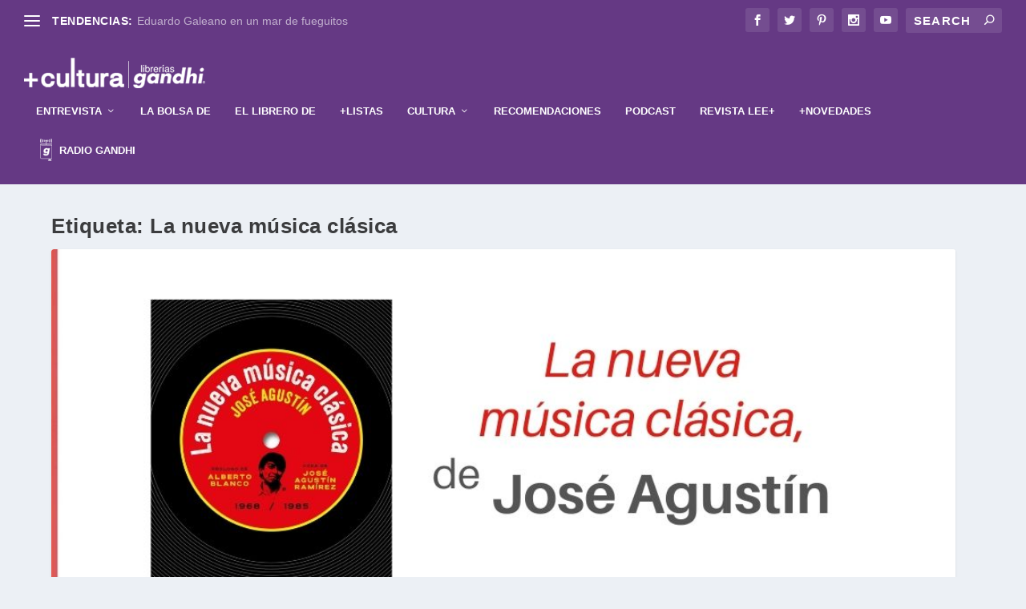

--- FILE ---
content_type: text/html; charset=UTF-8
request_url: https://mascultura.mx/tag/la-nueva-musica-clasica/
body_size: 149744
content:
<!DOCTYPE html>
<!--[if IE 6]>
<html id="ie6" lang="es-MX">
<![endif]-->
<!--[if IE 7]>
<html id="ie7" lang="es-MX">
<![endif]-->
<!--[if IE 8]>
<html id="ie8" lang="es-MX">
<![endif]-->
<!--[if !(IE 6) | !(IE 7) | !(IE 8)  ]><!-->
<html lang="es-MX">
<!--<![endif]-->
<head>
<!-- Global site tag (gtag.js) - Google Analytics -->
<script async src="https://www.googletagmanager.com/gtag/js?id=G-D69KE45STV"></script>
<script>
  window.dataLayer = window.dataLayer || [];
  function gtag(){dataLayer.push(arguments);}
  gtag('js', new Date());

  gtag('config', 'G-D69KE45STV');
  gtag('event','page_view',{});
</script>
	<meta charset="UTF-8" />
			
	<meta http-equiv="X-UA-Compatible" content="IE=edge">
	<link rel="pingback" href="https://mascultura.mx/xmlrpc.php" />

		<!--[if lt IE 9]>
	<script src="https://mascultura.mx/wp-content/themes/Extra/scripts/ext/html5.js" type="text/javascript"></script>
	<![endif]-->

	<script type="text/javascript">
		document.documentElement.className = 'js';
	</script>

	<script>var et_site_url='https://mascultura.mx';var et_post_id='22863';function et_core_page_resource_fallback(a,b){"undefined"===typeof b&&(b=a.sheet.cssRules&&0===a.sheet.cssRules.length);b&&(a.onerror=null,a.onload=null,a.href?a.href=et_site_url+"/?et_core_page_resource="+a.id+et_post_id:a.src&&(a.src=et_site_url+"/?et_core_page_resource="+a.id+et_post_id))}
</script><title>La nueva música clásica | Más Cultura</title>
<meta name='robots' content='max-image-preview:large' />
<link rel='dns-prefetch' href='//s.w.org' />
<link rel="alternate" type="application/rss+xml" title="Más Cultura &raquo; Feed" href="https://mascultura.mx/feed/" />
<link rel="alternate" type="application/rss+xml" title="Más Cultura &raquo; RSS de los comentarios" href="https://mascultura.mx/comments/feed/" />
<link rel="alternate" type="application/rss+xml" title="Más Cultura &raquo; La nueva música clásica RSS de la etiqueta" href="https://mascultura.mx/tag/la-nueva-musica-clasica/feed/" />
<meta content="+cultura v.2.19.6" name="generator"/><link rel='stylesheet' id='wpo_min-header-0-css'  href='https://mascultura.mx/wp-content/cache/wpo-minify/1736477602/assets/wpo-minify-header-84e152a6.min.css' type='text/css' media='all' />
<script type='text/javascript' id='cm-ad-changer-scripts-frontend-js-extra'>
/* <![CDATA[ */
var cmac_data = {"ajaxurl":"https:\/\/mascultura.mx\/wp-admin\/admin-ajax.php","pluginurl":"https:\/\/mascultura.mx\/wp-content\/plugins\/cm-ad-changer-server"};
/* ]]> */
</script>
<script type='text/javascript' src='https://mascultura.mx/wp-content/plugins/cm-ad-changer-server/assets/js/front-scripts.js' id='cm-ad-changer-scripts-frontend-js'></script>
<script type='text/javascript' id='wpo_min-header-0-js-extra'>
/* <![CDATA[ */
var cmac_data = {"ajaxurl":"https:\/\/mascultura.mx\/wp-admin\/admin-ajax.php","pluginurl":"https:\/\/mascultura.mx\/wp-content\/plugins\/cm-ad-changer-server"};
/* ]]> */
</script>
<script type='text/javascript' src='https://mascultura.mx/wp-content/cache/wpo-minify/1736477602/assets/wpo-minify-header-80824050.min.js' id='wpo_min-header-0-js'></script>
<link rel="https://api.w.org/" href="https://mascultura.mx/wp-json/" /><link rel="alternate" type="application/json" href="https://mascultura.mx/wp-json/wp/v2/tags/15879" /><link rel="EditURI" type="application/rsd+xml" title="RSD" href="https://mascultura.mx/xmlrpc.php?rsd" />
<link rel="wlwmanifest" type="application/wlwmanifest+xml" href="https://mascultura.mx/wp-includes/wlwmanifest.xml" /> 
<meta name="generator" content="WordPress 5.7.14" />
<style type='text/css'>img#wpstats{display:none}</style>
		<meta name="viewport" content="width=device-width, initial-scale=1.0, maximum-scale=1.0, user-scalable=1" /><link rel="preload" href="https://mascultura.mx/wp-content/themes/Extra/core/admin/fonts/modules.ttf" as="font" crossorigin="anonymous"><link rel="icon" href="https://mascultura.mx/wp-content/uploads/2021/04/cropped-favicon-32x32.png" sizes="32x32" />
<link rel="icon" href="https://mascultura.mx/wp-content/uploads/2021/04/cropped-favicon-192x192.png" sizes="192x192" />
<link rel="apple-touch-icon" href="https://mascultura.mx/wp-content/uploads/2021/04/cropped-favicon-180x180.png" />
<meta name="msapplication-TileImage" content="https://mascultura.mx/wp-content/uploads/2021/04/cropped-favicon-270x270.png" />
<link rel="stylesheet" id="et-core-unified-cpt-22863-cached-inline-styles" href="https://mascultura.mx/wp-content/et-cache/22863/et-core-unified-cpt-22863-17672625415351.min.css" onerror="et_core_page_resource_fallback(this, true)" onload="et_core_page_resource_fallback(this)" /><link rel="stylesheet" id="et-core-unified-22863-cached-inline-styles" href="https://mascultura.mx/wp-content/et-cache/22863/et-core-unified-22863-17672625415351.min.css" onerror="et_core_page_resource_fallback(this, true)" onload="et_core_page_resource_fallback(this)" /></head>
<body data-rsssl=1 class="archive tag tag-la-nueva-musica-clasica tag-15879 et_extra et_extra_layout et_pb_pagebuilder_layout et_fullwidth_nav et_fullwidth_secondary_nav et_fixed_nav et_pb_gutters3 et_primary_nav_dropdown_animation_fadeInTop et_secondary_nav_dropdown_animation_Default  et_includes_sidebar et-db et_minified_js et_minified_css">
	<div id="page-container" class="page-container">
				<!-- Header -->
		<header class="header left-right">
						<!-- #top-header -->
			<div id="top-header" style="">
				<div class="container">

					<!-- Secondary Nav -->
											<div id="et-secondary-nav" class="et-trending">
						
							<!-- ET Trending -->
							<div id="et-trending">

								<!-- ET Trending Button -->
								<a id="et-trending-button" href="#" title="">
									<span></span>
									<span></span>
									<span></span>
								</a>

								<!-- ET Trending Label -->
								<h4 id="et-trending-label">
									TENDENCIAS:								</h4>

								<!-- ET Trending Post Loop -->
								<div id='et-trending-container'>
																											<div id="et-trending-post-46673" class="et-trending-post et-trending-latest">
											<a href="https://mascultura.mx/eduardo-galeano-en-un-mar-de-fueguitos/">Eduardo Galeano en un mar de fueguitos</a>
										</div>
																			<div id="et-trending-post-44074" class="et-trending-post">
											<a href="https://mascultura.mx/libros-con-menos-de-100-paginas-para-leer-rapido/">Libros con menos de 100 páginas para leer rápido</a>
										</div>
																			<div id="et-trending-post-96810" class="et-trending-post">
											<a href="https://mascultura.mx/celebramos-a-michael-bond-el-autor-que-hizo-de-paddington-un-clasico/">Celebramos a Michael Bond, el autor que hizo de Padding...</a>
										</div>
																			<div id="et-trending-post-96791" class="et-trending-post">
											<a href="https://mascultura.mx/eventos-gandhi-del-12-al-18-de-enero/">Eventos Gandhi del 12 al 18 de enero</a>
										</div>
																			<div id="et-trending-post-96604" class="et-trending-post">
											<a href="https://mascultura.mx/barbara-fiore-un-sueno-entre-nosotros/">Barbara Fiore: un sueño entre nosotros</a>
										</div>
																			<div id="et-trending-post-96773" class="et-trending-post">
											<a href="https://mascultura.mx/gente-que-conocemos-en-vacaciones-el-romance-que-conquisto-a-los-lectores-llega-a-la-pantalla/">“Gente que conocemos en vacaciones”: el romance que con...</a>
										</div>
																			<div id="et-trending-post-96592" class="et-trending-post">
											<a href="https://mascultura.mx/con-ustedes-la-jane-austen-society-mexico/">Con ustedes… la Jane Austen Society México</a>
										</div>
																			<div id="et-trending-post-96760" class="et-trending-post">
											<a href="https://mascultura.mx/un-libro-para-no-esquivar-el-miedo-sara-bertrand-y-afuera-los-fantasmas/">Un libro para no esquivar el miedo: Sara Bertrand y Afu...</a>
										</div>
																			<div id="et-trending-post-96722" class="et-trending-post">
											<a href="https://mascultura.mx/el-arte-del-misterio-seis-libros-imprescindibles-de-agatha-christie/">El arte del misterio: seis libros imprescindibles de Ag...</a>
										</div>
																			<div id="et-trending-post-96702" class="et-trending-post">
											<a href="https://mascultura.mx/8-de-enero-de-1947-nace-david-bowie-y-el-inicio-de-una-identidad-en-movimiento/">8 de enero de 1947: nace David Bowie y el inicio de una...</a>
										</div>
																			<div id="et-trending-post-96688" class="et-trending-post">
											<a href="https://mascultura.mx/dos-novelas-en-una-misma-gala-juan-del-val-y-angela-banzas-marcan-el-premio-planeta-2025/">Dos novelas en una misma gala: Juan del Val y Ángela Ba...</a>
										</div>
																			<div id="et-trending-post-96591" class="et-trending-post">
											<a href="https://mascultura.mx/ali-hazelwood-rompe-el-molde-con-alfa/">Ali Hazelwood rompe el molde con “Alfa”</a>
										</div>
																			<div id="et-trending-post-96578" class="et-trending-post">
											<a href="https://mascultura.mx/del-bestseller-a-la-pantalla-grande-la-empleada-y-los-secretos-que-habitan-el-hogar/">Del bestseller a la pantalla grande: “La empleada” y lo...</a>
										</div>
																			<div id="et-trending-post-96552" class="et-trending-post">
											<a href="https://mascultura.mx/eventos-gandhi-del-5-al-11-de-enero/">Eventos Gandhi del 5 al 11 de enero</a>
										</div>
																			<div id="et-trending-post-96501" class="et-trending-post">
											<a href="https://mascultura.mx/el-corazon-del-rey-cuando-el-poder-tambien-cansa-el-alma/">El corazón del rey: cuando el poder también cansa el al...</a>
										</div>
																			<div id="et-trending-post-96380" class="et-trending-post">
											<a href="https://mascultura.mx/eventos-gandhi-del-29-de-diciembre-al-4-de-enero/">Eventos Gandhi del 29 de diciembre al 4 de enero</a>
										</div>
																			<div id="et-trending-post-96477" class="et-trending-post">
											<a href="https://mascultura.mx/cuando-la-vida-persiste-pequena-flama-pequeno-trueno-de-adolfo-cordova/">Cuando la vida persiste: Pequeña flama, pequeño trueno,...</a>
										</div>
																			<div id="et-trending-post-96095" class="et-trending-post">
											<a href="https://mascultura.mx/la-literatura-como-refugio-y-la-salud-mental-en-el-centro/">La literatura como refugio y la salud mental en el cent...</a>
										</div>
																			<div id="et-trending-post-96039" class="et-trending-post">
											<a href="https://mascultura.mx/perderse-para-entender-lidia-martin-torralba-y-el-mapa-emocional-de-la-metafora-del-bosque/">Perderse para entender: Lidia Martín Torralba y el mapa...</a>
										</div>
																			<div id="et-trending-post-96315" class="et-trending-post">
											<a href="https://mascultura.mx/carta-editorial-el-peso-de-la-memoria-y-la-resistencia-del-papel/">Carta Editorial | El peso de la memoria y la resistenci...</a>
										</div>
																			<div id="et-trending-post-96379" class="et-trending-post">
											<a href="https://mascultura.mx/roald-dahl-el-escritor-que-convirtio-la-crueldad-en-imaginacion/">Roald Dahl, el escritor que convirtió la crueldad en im...</a>
										</div>
																			<div id="et-trending-post-96342" class="et-trending-post">
											<a href="https://mascultura.mx/clasicos-que-no-envejecen-cuatro-libros-esenciales-regresan-en-nuevas-ediciones/">Clásicos que no envejecen: cuatro libros esenciales reg...</a>
										</div>
																			<div id="et-trending-post-96351" class="et-trending-post">
											<a href="https://mascultura.mx/%f0%9f%8e%99%ef%b8%8f-jane-austen-la-genio-podcast-desde-el-librero-librerias-gandhi/">🎙️ Jane Austen: la genio | Podcast Desde el Librero – L...</a>
										</div>
																			<div id="et-trending-post-96012" class="et-trending-post">
											<a href="https://mascultura.mx/cuerpos-que-no-coinciden-atmosfera-y-mentira-en-el-pais-de-las-maravillas-de-hanna-nordenhok/">Cuerpos que no coinciden: atmósfera y mentira en El paí...</a>
										</div>
																			<div id="et-trending-post-96293" class="et-trending-post">
											<a href="https://mascultura.mx/tu-huella-en-mi-vida-de-gaby-perez-islas-el-duelo-por-nuestras-mascotas-tambien-importa/">Tu huella en mi vida, de Gaby Pérez Islas: el duelo por...</a>
										</div>
																			<div id="et-trending-post-96272" class="et-trending-post">
											<a href="https://mascultura.mx/eventos-gandhi-del-22-al-28-de-diciembre/">Eventos Gandhi del 22 al 28 de diciembre</a>
										</div>
																			<div id="et-trending-post-96244" class="et-trending-post">
											<a href="https://mascultura.mx/el-museo-experimental-el-eco-a-un-paso-de-ser-declarado-monumento-artistico-de-la-nacion/">El Museo Experimental El Eco, a un paso de ser declarad...</a>
										</div>
																			<div id="et-trending-post-96223" class="et-trending-post">
											<a href="https://mascultura.mx/lecturas-entrevista-a-mariana-rosas-giacoman-por-los-malaventurados/">+Lecturas: Entrevista a Mariana Rosas Giacomán por Los ...</a>
										</div>
																			<div id="et-trending-post-96245" class="et-trending-post">
											<a href="https://mascultura.mx/una-ciudad-vacia-una-sola-voz-la-supervivencia-intima-en-sola-de-megan-e-freeman/">Una ciudad vacía, una sola voz: la supervivencia íntima...</a>
										</div>
																			<div id="et-trending-post-96236" class="et-trending-post">
											<a href="https://mascultura.mx/cero-drama-mas-dinero-aprender-a-mirar-las-finanzas-sin-culpa/">Cero drama, más dinero: aprender a mirar las finanzas s...</a>
										</div>
																			<div id="et-trending-post-96216" class="et-trending-post">
											<a href="https://mascultura.mx/que-heroina-de-jane-austen-eres/">¿Qué heroína de Jane Austen eres?</a>
										</div>
																			<div id="et-trending-post-96191" class="et-trending-post">
											<a href="https://mascultura.mx/recordaremos-a-eduardo-hurtado-poeta-de-la-memoria-y-figura-clave-de-la-edicion-mexicana/">Recordaremos a Eduardo Hurtado, poeta de la memoria y f...</a>
										</div>
																			<div id="et-trending-post-96179" class="et-trending-post">
											<a href="https://mascultura.mx/tres-novelas-un-legado-jane-austen-celebra-250-anos/">Tres novelas, un legado: Jane Austen celebra 250 años</a>
										</div>
																			<div id="et-trending-post-96148" class="et-trending-post">
											<a href="https://mascultura.mx/fallece-monica-maristain-voz-clave-del-periodismo-cultural-en-mexico-y-america-latina/">Fallece Mónica Maristain, voz clave del periodismo cult...</a>
										</div>
																			<div id="et-trending-post-96122" class="et-trending-post">
											<a href="https://mascultura.mx/la-literatura-escrita-por-mujeres-en-el-centro-lumen-convoca-su-iv-premio-de-novela/">La literatura escrita por mujeres, en el centro: Lumen ...</a>
										</div>
																			<div id="et-trending-post-96061" class="et-trending-post">
											<a href="https://mascultura.mx/mas-alla-de-las-novelas-miss-austen-vuelve-con-una-nueva-mirada-a-la-familia-de-jane-austen/">Más allá de las novelas: ‘Miss Austen’ vuelve con una n...</a>
										</div>
																			<div id="et-trending-post-95982" class="et-trending-post">
											<a href="https://mascultura.mx/dos-nombres-dos-vidas-leer-a-paula-gallego-entre-la-guerra-y-el-poder/">Dos nombres, dos vidas: leer a Paula Gallego entre la g...</a>
										</div>
																			<div id="et-trending-post-95984" class="et-trending-post">
											<a href="https://mascultura.mx/entre-el-amor-el-arte-y-la-verdad-confesiones-de-colleen-hoover/">Entre el amor, el arte y la verdad: Confesiones, de Col...</a>
										</div>
																			<div id="et-trending-post-95956" class="et-trending-post">
											<a href="https://mascultura.mx/eventos-gandhi-del-15-al-21-de-diciembre/">Eventos Gandhi del 15 al 21 de diciembre</a>
										</div>
																			<div id="et-trending-post-95946" class="et-trending-post">
											<a href="https://mascultura.mx/del-cuento-al-museo-el-cascanueces-transformado-por-artistas-mexicanos/">Del cuento al museo: el cascanueces transformado por ar...</a>
										</div>
																			<div id="et-trending-post-95939" class="et-trending-post">
											<a href="https://mascultura.mx/veinte-anos-de-mexico-now-el-festival-que-llevo-la-cultura-mexicana-a-nueva-york-vuelve-al-helenico/">Veinte años de México Now: el festival que llevó la cul...</a>
										</div>
																			<div id="et-trending-post-95928" class="et-trending-post">
											<a href="https://mascultura.mx/lecturas-entrevista-a-leonardo-teja-por-el-libro-lecciones-de-nado-para-naufragios-recurrentes/">+Lecturas: Entrevista a Leonardo Teja por el libro Lecc...</a>
										</div>
																			<div id="et-trending-post-95910" class="et-trending-post">
											<a href="https://mascultura.mx/la-vasconcelos-celebra-el-aniversario-de-austen-con-funcion-gratuita-de-orgullo-y-prejuicio/">La Biblioteca Vasconcelos festeja a Austen con Orgullo ...</a>
										</div>
																			<div id="et-trending-post-95911" class="et-trending-post">
											<a href="https://mascultura.mx/que-pasa-con-baum-el-libro-del-mes-en-gandhi-y-el-debut-novelistico-de-woody-allen/">“¿Qué pasa con Baum?”: el libro del mes en Gandhi y el ...</a>
										</div>
																			<div id="et-trending-post-95888" class="et-trending-post">
											<a href="https://mascultura.mx/regalar-mundos-historias-e-ideas-cuatro-lecturas-para-diciembre/">Regalar mundos, historias e ideas: cuatro lecturas para...</a>
										</div>
																			<div id="et-trending-post-95850" class="et-trending-post">
											<a href="https://mascultura.mx/emiliano-perez-grovas-zapiain-gana-la-10a-edicion-del-premio-mauricio-achar/">Emiliano Pérez Grovas Zapiain gana la onceava edición d...</a>
										</div>
																			<div id="et-trending-post-95804" class="et-trending-post">
											<a href="https://mascultura.mx/lo-de-hoy-tolstoi-vuelve-a-encender-sus-paginas/">Lo de hoy: Tolstói vuelve a encender sus páginas</a>
										</div>
																			<div id="et-trending-post-95813" class="et-trending-post">
											<a href="https://mascultura.mx/muere-sophie-kinsella-a-los-55-anos-la-autora-que-reinvento-la-comedia-romantica-contemporanea/">Muere Sophie Kinsella a los 55 años, la autora que rein...</a>
										</div>
																			<div id="et-trending-post-95659" class="et-trending-post">
											<a href="https://mascultura.mx/premio-mauricio-achar-random-house-once-ediciones-impulsando-nuevas-voces/">Premio Mauricio Achar / Random House: once ediciones im...</a>
										</div>
																			<div id="et-trending-post-95646" class="et-trending-post">
											<a href="https://mascultura.mx/la-dolce-vita-un-viaje-sonoro-por-italia-y-el-cine/">La Dolce Vita: Un viaje sonoro por Italia y el cine</a>
										</div>
																			<div id="et-trending-post-95703" class="et-trending-post">
											<a href="https://mascultura.mx/filuni-2025-chile-ilumino-una-edicion-que-reunio-a-43-mil-visitantes-en-la-unam/">FILUNI 2025: Chile iluminó una edición que reunió a 43 ...</a>
										</div>
																			<div id="et-trending-post-95645" class="et-trending-post">
											<a href="https://mascultura.mx/los-lectores-eligen-lo-mejor-del-ano-comienzan-los-gandhis/">Los lectores eligen lo mejor del año: comienzan “Los Ga...</a>
										</div>
																			<div id="et-trending-post-95634" class="et-trending-post">
											<a href="https://mascultura.mx/entre-el-caos-la-ironia-y-la-crisis-asi-escribe-su-vida-mariana-h/">Entre el caos, la ironía y la crisis: así escribe su vi...</a>
										</div>
																			<div id="et-trending-post-95613" class="et-trending-post">
											<a href="https://mascultura.mx/mujeres-que-se-organizan-una-historia-que-insiste-en-hacerse-escuchar/">Mujeres que se organizan: una historia que insiste en h...</a>
										</div>
																			<div id="et-trending-post-95579" class="et-trending-post">
											<a href="https://mascultura.mx/eventos-gandhi-del-8-al-14-de-diciembre/">Eventos Gandhi del 8 al 14 de diciembre</a>
										</div>
																			<div id="et-trending-post-95570" class="et-trending-post">
											<a href="https://mascultura.mx/la-voz-que-nace-de-la-oscuridad-pilar-quintana-sobre-noche-negra/">La voz que nace de la oscuridad: Pilar Quintana sobre &...</a>
										</div>
																			<div id="et-trending-post-95512" class="et-trending-post">
											<a href="https://mascultura.mx/ana-luisa-tapia-presenta-loteria-literaria-en-la-fil-guadalajara-un-juego-para-mirar-la-vida-desde-sus-heridas-y-revelaciones/">Ana Luisa Tapia presenta Lotería literaria en la FIL Gu...</a>
										</div>
																			<div id="et-trending-post-95513" class="et-trending-post">
											<a href="https://mascultura.mx/serrat-conquista-la-fil-guadalajara-una-visita-marcada-por-memoria-ruido-y-resistencia/">Serrat conquista la FIL Guadalajara: una visita marcada...</a>
										</div>
																			<div id="et-trending-post-95501" class="et-trending-post">
											<a href="https://mascultura.mx/el-librero-de-xavier-velasco/">El librero de Xavier Velasco</a>
										</div>
																			<div id="et-trending-post-95477" class="et-trending-post">
											<a href="https://mascultura.mx/una-cita-con-graciela-iturbide-y-su-mas-reciente-publicacion/">Una cita con Graciela Iturbide y su más reciente public...</a>
										</div>
																			<div id="et-trending-post-95451" class="et-trending-post">
											<a href="https://mascultura.mx/la-fil-guadalajara-prepara-su-noche-mas-esperada-descuentos-horario-extendido-y-miles-de-lectores-en-busca-de-nuevas-historias/">Llega la venta nocturna de la FIL: libros, ofertas y ma...</a>
										</div>
																			<div id="et-trending-post-95413" class="et-trending-post">
											<a href="https://mascultura.mx/gael-garcia-bernal-y-el-juego-infinito-de-la-voz-una-inmersion-en-sus-proyectos-sonoros-presentados-en-la-fil-guadalajara/">Gael García Bernal y el juego infinito de la voz: una i...</a>
										</div>
																			<div id="et-trending-post-95392" class="et-trending-post">
											<a href="https://mascultura.mx/los-amigos-de-carlos-ruiz-zafon-lo-traen-de-vuelta-a-la-fil-guadalajara/">El legado de Zafón se abre paso entre los pasillos de l...</a>
										</div>
																			<div id="et-trending-post-95381" class="et-trending-post">
											<a href="https://mascultura.mx/aun-queda-mucho-por-hacer-en-la-fil-conoce-el-programa-de-actividades-del-fce/">Aún queda mucho por hacer en la FIL: conoce el programa...</a>
										</div>
																			<div id="et-trending-post-94837" class="et-trending-post">
											<a href="https://mascultura.mx/de-austen-a-adichie-la-escritura-un-punto-de-partida-para-la-autonomia/">De Austen a Adichie. La escritura, un punto de partida ...</a>
										</div>
																			<div id="et-trending-post-94828" class="et-trending-post">
											<a href="https://mascultura.mx/el-primer-fan-de-jane-austen-fue-un-senor/">El primer fan de Jane Austen fue un señor</a>
										</div>
																			<div id="et-trending-post-94747" class="et-trending-post">
											<a href="https://mascultura.mx/jane-austen-la-fashion-icon-de-la-regencia/">Jane Austen, la fashion icon de la Regencia</a>
										</div>
																			<div id="et-trending-post-94872" class="et-trending-post">
											<a href="https://mascultura.mx/a-250-anos-del-nacimiento-de-una-genio/">A 250 años del nacimiento de una genio</a>
										</div>
																			<div id="et-trending-post-95309" class="et-trending-post">
											<a href="https://mascultura.mx/la-fil-guadalajara-toma-ritmo-presentaciones-y-autores-que-marcaran-la-semana/">La FIL Guadalajara toma ritmo: presentaciones y autores...</a>
										</div>
																			<div id="et-trending-post-95219" class="et-trending-post">
											<a href="https://mascultura.mx/tres-autoras-que-reinventan-el-amor-y-el-destino-desde-la-ficcion-contemporanea-en-la-fil-guadalajara/">Tres autoras que reinventan el amor y el destino desde ...</a>
										</div>
																			<div id="et-trending-post-94746" class="et-trending-post">
											<a href="https://mascultura.mx/cristina-fallaras-o-la-furia-de-decirlo-todo/">Cristina Fallarás o la furia de decirlo todo</a>
										</div>
																			<div id="et-trending-post-95252" class="et-trending-post">
											<a href="https://mascultura.mx/la-revista-lee-reune-sus-mejores-ediciones-en-la-fil-guadalajara-2025/">La revista Lee+ reúne sus mejores ediciones en la FIL G...</a>
										</div>
																			<div id="et-trending-post-95215" class="et-trending-post">
											<a href="https://mascultura.mx/la-fil-guadalajara-abre-con-un-llamado-a-defender-la-literatura-como-espacio-de-dialogo-y-esperanza/">La FIL Guadalajara abre con un llamado a defender la li...</a>
										</div>
																			<div id="et-trending-post-95168" class="et-trending-post">
											<a href="https://mascultura.mx/eventos-gandhi-del-1-al-7-de-diciembre/">Eventos Gandhi del 1 al 7 de diciembre</a>
										</div>
																			<div id="et-trending-post-94759" class="et-trending-post">
											<a href="https://mascultura.mx/cuentos_desde_el_fin_del_tiempo/">Entre fotones y plegarias: el universo según David Vall...</a>
										</div>
																			<div id="et-trending-post-94862" class="et-trending-post">
											<a href="https://mascultura.mx/el-arte-de-sanar-una-guia-compasiva-para-liberarte-de-tus-cicatrices-emocionales/">El arte de sanar: una guía compasiva para liberarte de ...</a>
										</div>
																			<div id="et-trending-post-94838" class="et-trending-post">
											<a href="https://mascultura.mx/taiwan_hogar_de_historias/">Taiwán, hogar de historias: un puente literario entre o...</a>
										</div>
																			<div id="et-trending-post-95019" class="et-trending-post">
											<a href="https://mascultura.mx/carta-editorial-jane-austen-la-genio/">Carta Editorial | Jane Austen: la genio</a>
										</div>
																			<div id="et-trending-post-95183" class="et-trending-post">
											<a href="https://mascultura.mx/lecturas-kim-manresa-y-su-mirada-intima-a-los-nobel-de-literatura/">+Lecturas: Kim Manresa y su mirada íntima a los Nobel d...</a>
										</div>
																			<div id="et-trending-post-95173" class="et-trending-post">
											<a href="https://mascultura.mx/flores-barcelonesas-en-torno-a-los-libros/">Flores barcelonesas en torno a los libros</a>
										</div>
																			<div id="et-trending-post-95150" class="et-trending-post">
											<a href="https://mascultura.mx/los-riesgos-del-cuerpo-ideal-la-investigacion-de-ana-lilia-perez-sobre-un-mercado-sin-control/">Los riesgos del ‘cuerpo ideal’: la investigación de Ana...</a>
										</div>
																			<div id="et-trending-post-95121" class="et-trending-post">
											<a href="https://mascultura.mx/arranca-la-fil-guadalajara-2025-el-mayor-encuentro-literario-en-espanol/">Arranca la FIL Guadalajara 2025, el mayor encuentro lit...</a>
										</div>
																			<div id="et-trending-post-95061" class="et-trending-post">
											<a href="https://mascultura.mx/la-unica-opcion-park-chan-wook-regresa-con-un-thriller-feroz-que-satiriza-la-crisis-contemporanea/">“La única opción”: Park Chan-wook regresa con un thrill...</a>
										</div>
																			<div id="et-trending-post-95060" class="et-trending-post">
											<a href="https://mascultura.mx/la-memoria-de-miep-gies-llega-a-mexico-en-un-estremecedor-monologo-polaco/">La memoria de Miep Gies llega a México en un estremeced...</a>
										</div>
																			<div id="et-trending-post-95012" class="et-trending-post">
											<a href="https://mascultura.mx/un-cascanueces-para-todos-el-clasico-navideno-llega-gratis-a-la-explanada-de-bellas-artes/">Un Cascanueces para todos: el clásico navideño llega gr...</a>
										</div>
																			<div id="et-trending-post-94983" class="et-trending-post">
											<a href="https://mascultura.mx/libros-de-oceano-para-despedir-el-ano-leyendo-y-abrir-el-siguiente-con-claridad/">Libros de Océano para despedir el año leyendo y abrir e...</a>
										</div>
																			<div id="et-trending-post-94729" class="et-trending-post">
											<a href="https://mascultura.mx/un-clasico-que-respira-de-nuevo-la-vision-ilustrada-de-antonio-lorente/">Un clásico que respira de nuevo: la visión ilustrada de...</a>
										</div>
																			<div id="et-trending-post-94719" class="et-trending-post">
											<a href="https://mascultura.mx/scarpetta-del-laboratorio-literario-a-la-ficcion-televisiva/">Scarpetta: del laboratorio literario a la ficción telev...</a>
										</div>
																			<div id="et-trending-post-94687" class="et-trending-post">
											<a href="https://mascultura.mx/%f0%9f%8e%b8%f0%9f%93%9a-bienvenidos-al-segundo-episodio-de-la-nueva-temporada-de-desde-el-librero/">🎸📚 Bienvenidos al segundo episodio de la nueva temporad...</a>
										</div>
																			<div id="et-trending-post-94672" class="et-trending-post">
											<a href="https://mascultura.mx/festival-de-jazz-de-polanco-2025-un-regreso-con-swing-diversidad-y-comunidad/">Festival de Jazz de Polanco 2025: un regreso con swing,...</a>
										</div>
																			<div id="et-trending-post-94664" class="et-trending-post">
											<a href="https://mascultura.mx/las-heridas-que-heredamos-rayo-guzman-y-la-cartografia-del-dolor-materno/">Las heridas que heredamos: Rayo Guzmán y la cartografía...</a>
										</div>
																			<div id="et-trending-post-94638" class="et-trending-post">
											<a href="https://mascultura.mx/han-kang-abre-una-nueva-etapa-con-su-primer-libro-de-no-ficcion-en-ingles/">Han Kang abre una nueva etapa con su primer libro de no...</a>
										</div>
																			<div id="et-trending-post-94629" class="et-trending-post">
											<a href="https://mascultura.mx/cuando-la-memoria-emite-senales-un-sonar-contra-el-olvido/">Cuando la memoria emite señales: un sonar contra el olv...</a>
										</div>
																			<div id="et-trending-post-94576" class="et-trending-post">
											<a href="https://mascultura.mx/lecturas-entrevista-con-rocio-martinez-sobre-la-biblioteca-de-eduardo-galeano/">+Lecturas: Entrevista con Rocío Martínez sobre la bibli...</a>
										</div>
																			<div id="et-trending-post-94575" class="et-trending-post">
											<a href="https://mascultura.mx/eventos-gandhi-del-24-al-30-de-noviembre/">Eventos Gandhi del 24 al 30 de noviembre</a>
										</div>
																			<div id="et-trending-post-94545" class="et-trending-post">
											<a href="https://mascultura.mx/cuenta-regresiva-en-marcha-faltan-siete-dias-para-la-fil-guadalajara-2025/">Cuenta regresiva en marcha: faltan siete días para la F...</a>
										</div>
																			<div id="et-trending-post-94546" class="et-trending-post">
											<a href="https://mascultura.mx/francisco-martin-moreno-reescribe-la-conquista-en-su-nueva-novela-los-tiempos-malditos/">Francisco Martín Moreno reescribe la Conquista en su nu...</a>
										</div>
																			<div id="et-trending-post-94531" class="et-trending-post">
											<a href="https://mascultura.mx/asi-brillaron-los-national-book-awards-2025-narrativas-que-estremecen-iluminan-y-transforman/">Así brillaron los National Book Awards 2025: narrativas...</a>
										</div>
																			<div id="et-trending-post-94504" class="et-trending-post">
											<a href="https://mascultura.mx/permeabilidades-cuando-la-pintura-deja-de-ser-superficie-y-se-convierte-en-materia-viva/">Permeabilidades: cuando la pintura deja de ser superfic...</a>
										</div>
																			<div id="et-trending-post-94466" class="et-trending-post">
											<a href="https://mascultura.mx/me-estalla-la-cabeza-el-nuevo-libro-de-alejandra-stamateas-sobre-las-exigencias-que-nos-desgastan/">“¡Me estalla la cabeza!”, el nuevo libro de Alejandra S...</a>
										</div>
																			<div id="et-trending-post-94476" class="et-trending-post">
											<a href="https://mascultura.mx/libros-que-acompanan-descubre-las-historias-imperdibles-del-catalogo-infantil-y-juvenil-del-fondo-de-cultura-economica/">Libros que acompañan: descubre las historias imperdible...</a>
										</div>
																			<div id="et-trending-post-94452" class="et-trending-post">
											<a href="https://mascultura.mx/la-invencion-de-frankenstein-de-guillermo-del-toro-instrucciones-para-amar-al-monstruo-bello-en-los-tiempos-de-netflix/">La invención de Frankenstein de Guillermo del Toro. Ins...</a>
										</div>
																			<div id="et-trending-post-93450" class="et-trending-post">
											<a href="https://mascultura.mx/ruta-literaria-de-barcelona/">Ruta literaria de Barcelona</a>
										</div>
																			<div id="et-trending-post-94401" class="et-trending-post">
											<a href="https://mascultura.mx/eventos-gandhi-del-17-al-23-de-noviembre/">Eventos Gandhi del 17 al 23 de noviembre</a>
										</div>
																			<div id="et-trending-post-94310" class="et-trending-post">
											<a href="https://mascultura.mx/el-otro-nobel-un-viaje-intimo-a-la-vida-cotidiana-de-30-premios-nobel-de-literatura/">“El otro Nobel”: un viaje íntimo a la vida cotidiana de...</a>
										</div>
																			<div id="et-trending-post-94346" class="et-trending-post">
											<a href="https://mascultura.mx/marina-colasanti-cuando-lo-minimo-contiene-una-vida-entera/">Marina Colasanti: cuando lo mínimo contiene una vida en...</a>
										</div>
																			<div id="et-trending-post-94370" class="et-trending-post">
											<a href="https://mascultura.mx/el-laberinto-cotidiano-de-empleado-desconfianza-una-lectura-desde-la-intimidad/">El laberinto cotidiano de &#8220;Empleado Desconfianza&...</a>
										</div>
																			<div id="et-trending-post-94309" class="et-trending-post">
											<a href="https://mascultura.mx/el-anahuacalli-mira-hacia-su-propia-memoria-en-la-premier-de-mover-las-piedras/">El Anahuacalli mira hacia su propia memoria en la premi...</a>
										</div>
																			<div id="et-trending-post-94299" class="et-trending-post">
											<a href="https://mascultura.mx/jacob-elordi-y-los-libros-que-lo-acompanan-la-nueva-cara-del-lector-millennial/">Jacob Elordi y los libros que lo acompañan: la nueva ca...</a>
										</div>
																			<div id="et-trending-post-94271" class="et-trending-post">
											<a href="https://mascultura.mx/recomendaciones-lij-lecturas-que-puedes-devorar-a-cualquier-edad-dos-aventuras-irresistibles-en-la-nueva-fantasia-juvenil-de-stella-tack/">Recomendaciones LIJ: lecturas que puedes devorar a cual...</a>
										</div>
																			<div id="et-trending-post-94265" class="et-trending-post">
											<a href="https://mascultura.mx/marta-palau-los-hilos-de-la-tierra-y-el-exilio/">Marta Palau: los hilos de la tierra y el exilio</a>
										</div>
																			<div id="et-trending-post-94228" class="et-trending-post">
											<a href="https://mascultura.mx/diez-razones-para-leer-a-antonio-ortuno/">Diez razones para leer a Antonio Ortuño</a>
										</div>
																			<div id="et-trending-post-94212" class="et-trending-post">
											<a href="https://mascultura.mx/david-szalay-gana-el-booker-prize-2025-con-flesh-una-novela-sobre-el-cuerpo-y-la-fragilidad-de-estar-vivos/">David Szalay gana el Booker Prize 2025 con Flesh, una n...</a>
										</div>
																			<div id="et-trending-post-94158" class="et-trending-post">
											<a href="https://mascultura.mx/cinco-razones-para-leer-los-aeropuertos-con-tu-pequeno/">Cinco razones para leer &#8220;Los aeropuertos&#8221; c...</a>
										</div>
																			<div id="et-trending-post-94179" class="et-trending-post">
											<a href="https://mascultura.mx/gioconda-belli-recibe-el-premio-carlos-fuentes-una-voz-que-resiste-desde-la-poesia/">Gioconda Belli recibe el Premio Carlos Fuentes: una voz...</a>
										</div>
																			<div id="et-trending-post-94151" class="et-trending-post">
											<a href="https://mascultura.mx/dia-nacional-del-libro-celebrar-la-lectura-en-un-pais-que-resiste-al-olvido/">Día Nacional del Libro: celebrar la lectura en un país ...</a>
										</div>
																			<div id="et-trending-post-94127" class="et-trending-post">
											<a href="https://mascultura.mx/setenta-anos-de-editar-para-compartir-el-conocimiento/">Setenta años de editar para compartir el conocimiento</a>
										</div>
																			<div id="et-trending-post-94105" class="et-trending-post">
											<a href="https://mascultura.mx/la-identidad-como-herida-cierto-hombre-de-keiichiro-hirano/">La identidad como herida: “Cierto hombre”, de Keiichiro...</a>
										</div>
																			<div id="et-trending-post-94073" class="et-trending-post">
											<a href="https://mascultura.mx/benedetta-tagliabue-y-ana-falu-dos-miradas-que-transforman-la-arquitectura-seran-reconocidas-en-arpafil-2025/">Benedetta Tagliabue y Ana Falú: dos miradas que transfo...</a>
										</div>
																			<div id="et-trending-post-94066" class="et-trending-post">
											<a href="https://mascultura.mx/eventos-gandhi-del-10-al-16-de-noviembre/">Eventos Gandhi del 10 al 16 de noviembre</a>
										</div>
																			<div id="et-trending-post-93999" class="et-trending-post">
											<a href="https://mascultura.mx/lecturas-entrevista-a-javier-serena-por-el-libro-apuntes-para-una-despedida/">+Lecturas: Entrevista a Javier Serena por el libro Apun...</a>
										</div>
																			<div id="et-trending-post-93949" class="et-trending-post">
											<a href="https://mascultura.mx/el-regreso-de-giselle-el-clasico-que-vuelve-a-emocionar-en-el-palacio-de-bellas-artes/">El regreso de Giselle: el clásico que vuelve a emociona...</a>
										</div>
																			<div id="et-trending-post-93940" class="et-trending-post">
											<a href="https://mascultura.mx/en-nuestra-seleccion-de-lo-de-hoy-85-anos-de-eduardo-galeano-la-palabra-que-sigue-ardiendo/">En nuestra selección de Lo de hoy: 85 años de Eduardo G...</a>
										</div>
																			<div id="et-trending-post-93902" class="et-trending-post">
											<a href="https://mascultura.mx/carlota-la-otra-historia-de-jose-luis-trueba-lara/">Carlota. La otra historia, de José Luis Trueba Lara</a>
										</div>
																			<div id="et-trending-post-93448" class="et-trending-post">
											<a href="https://mascultura.mx/break-point-de-alejandra-andrade/">Break point, de Alejandra Andrade</a>
										</div>
																			<div id="et-trending-post-93373" class="et-trending-post">
											<a href="https://mascultura.mx/sinfonia-de-una-ciutat-inquebrantable/">Sinfonía de una ciutat inquebrantable</a>
										</div>
																			<div id="et-trending-post-93878" class="et-trending-post">
											<a href="https://mascultura.mx/recomendaciones-lij-libros-que-puedes-devorar-a-cualquier-edad-cuatro-historias-para-volver-a-mirar-el-mundo/">Recomendaciones LIJ: libros que puedes devorar a cualqu...</a>
										</div>
																			<div id="et-trending-post-93859" class="et-trending-post">
											<a href="https://mascultura.mx/cinco-peliculas-hermosas-filmadas-en-barcelona/">Cinco películas hermosas filmadas en Barcelona</a>
										</div>
																			<div id="et-trending-post-93837" class="et-trending-post">
											<a href="https://mascultura.mx/la-boheme-de-giacomo-puccini-en-vivo-desde-el-met-de-nueva-york-arranca-la-temporada-2025-2026-con-un-record-historico/">La Bohème de Giacomo Puccini, en vivo desde el Met de N...</a>
										</div>
																			<div id="et-trending-post-93818" class="et-trending-post">
											<a href="https://mascultura.mx/jane-austen-autora-del-mes-en-librerias-gandhi/">Jane Austen, autora del mes en Librerías Gandhi</a>
										</div>
																			<div id="et-trending-post-93774" class="et-trending-post">
											<a href="https://mascultura.mx/entre-la-luz-y-el-olvido-la-poetica-del-tiempo-en-el-arquitecto-de-las-sombras/">Entre la luz y el olvido: la poética del tiempo en &#82...</a>
										</div>
																			<div id="et-trending-post-93797" class="et-trending-post">
											<a href="https://mascultura.mx/el-mexicano-gonzalo-celorio-gana-el-premio-cervantes-2025/">El mexicano Gonzalo Celorio gana el Premio Cervantes 20...</a>
										</div>
																			<div id="et-trending-post-93745" class="et-trending-post">
											<a href="https://mascultura.mx/cometierra-llega-a-las-pantallas-en-forma-de-serie-la-historia-de-una-joven-que-busca-a-los-desaparecidos/">“Cometierra” llega a las pantallas en forma de serie: l...</a>
										</div>
																			<div id="et-trending-post-93363" class="et-trending-post">
											<a href="https://mascultura.mx/barcelona-no-se-acaba-nunca/">Barcelona no se acaba nunca</a>
										</div>
																			<div id="et-trending-post-93701" class="et-trending-post">
											<a href="https://mascultura.mx/eventos-gandhi-del-3-al-9-de-noviembre/">Eventos Gandhi del 3 al 9 de noviembre</a>
										</div>
																			<div id="et-trending-post-93525" class="et-trending-post">
											<a href="https://mascultura.mx/lecturas-bernardo-esquinca-por-el-libro-rey-lepra/">+Lecturas: Bernardo Esquinca por el libro Rey Lepra</a>
										</div>
																			<div id="et-trending-post-93420" class="et-trending-post">
											<a href="https://mascultura.mx/chismecito_nov_25/">Barcelona es personal</a>
										</div>
																			<div id="et-trending-post-93357" class="et-trending-post">
											<a href="https://mascultura.mx/la-silla-barcelona-que-reescribio-el-futuro/">El año en que Barcelona se reinventó</a>
										</div>
																			<div id="et-trending-post-93398" class="et-trending-post">
											<a href="https://mascultura.mx/el-habitar-barcelones-el-poder-de-lo-colectivo/">El habitar barcelonés: el poder de lo colectivo</a>
										</div>
																			<div id="et-trending-post-93466" class="et-trending-post">
											<a href="https://mascultura.mx/miro-y-dali-los-genios-del-sueno-ayer-y-hoy/">Miró y Dalí, los genios del sueño, ayer y hoy</a>
										</div>
																			<div id="et-trending-post-93670" class="et-trending-post">
											<a href="https://mascultura.mx/desde-el-librero-temporada-2-capitulo-1-amistades-caninas/">Desde el Librero – Temporada 2, Capítulo 1: Amistades C...</a>
										</div>
																			<div id="et-trending-post-93461" class="et-trending-post">
											<a href="https://mascultura.mx/benvingut/">Benvingut</a>
										</div>
																			<div id="et-trending-post-93349" class="et-trending-post">
											<a href="https://mascultura.mx/rodrigo-morlesin-y-sus-perros-protagonistas-elvis-nunca-se-equivoca-y-luna-ranchera-en-la-literatura-infantil/">Rodrigo Morlesin y sus perros protagonistas: Elvis nunc...</a>
										</div>
																			<div id="et-trending-post-93474" class="et-trending-post">
											<a href="https://mascultura.mx/los-codigos-del-fuego-nuevo-libro-de-mario-bojorquez/">Los códigos del fuego: nuevo libro de Mario Bojórquez</a>
										</div>
																			<div id="et-trending-post-93557" class="et-trending-post">
											<a href="https://mascultura.mx/carta-editorial-barcelona-no-se-acaba/">Carta Editorial | Barcelona no se acaba</a>
										</div>
																			<div id="et-trending-post-93368" class="et-trending-post">
											<a href="https://mascultura.mx/xavier_cornejo_2025/">Xavier Cornejo: la importancia de escribir tu propia hi...</a>
										</div>
																			<div id="et-trending-post-93397" class="et-trending-post">
											<a href="https://mascultura.mx/la_casa_de_los_gatos/">El dibujo como abrazo: Hsueh Hui-Yin y La casa de los g...</a>
										</div>
																			<div id="et-trending-post-93436" class="et-trending-post">
											<a href="https://mascultura.mx/arelis_uribe_2025/">Arelis Uribe, “la libertad es una conquista que exige t...</a>
										</div>
																			<div id="et-trending-post-93392" class="et-trending-post">
											<a href="https://mascultura.mx/bef_nov_25/">Oaxaqueños en el espacio: BEF y el capitalismo voraz ex...</a>
										</div>
																			<div id="et-trending-post-93401" class="et-trending-post">
											<a href="https://mascultura.mx/vamos-a-leer-un-viaje-para-recordar-sonar-y-desaparecer/">Vamos a leer: un viaje para recordar, soñar y desaparec...</a>
										</div>
																			<div id="et-trending-post-93277" class="et-trending-post">
											<a href="https://mascultura.mx/lecturas-para-no-dormir-el-terror-juvenil-regresa-con-fuerza/">Lecturas para no dormir: el terror juvenil regresa con ...</a>
										</div>
																			<div id="et-trending-post-93330" class="et-trending-post">
											<a href="https://mascultura.mx/quentin-tarantino-como-nunca-antes-lo-habias-visto-su-cine-ahora-en-una-coleccion-de-libros/">Quentin Tarantino como nunca antes lo habías visto: su ...</a>
										</div>
																			<div id="et-trending-post-93313" class="et-trending-post">
											<a href="https://mascultura.mx/celebrar-lo-raro-un-libro-que-ensena-a-mirar-con-otros-ojos/">Celebrar lo raro: un libro que enseña a mirar con otros...</a>
										</div>
																			<div id="et-trending-post-93256" class="et-trending-post">
											<a href="https://mascultura.mx/bookish-un-thriller-encantador-entre-libros-secretos-y-melancolia-britanica/">‘Bookish’: un thriller encantador entre libros, secreto...</a>
										</div>
																			<div id="et-trending-post-93255" class="et-trending-post">
											<a href="https://mascultura.mx/el-arte-con-voz-de-mujer-monica-martinez-asume-la-direccion-de-cultura-de-la-ammje/">El arte con voz de mujer: Mónica Martínez asume la Dire...</a>
										</div>
																			<div id="et-trending-post-93244" class="et-trending-post">
											<a href="https://mascultura.mx/millas-entre-la-memoria-el-fracaso-y-lo-inevitable/">Millás: entre la memoria, el fracaso y lo inevitable</a>
										</div>
																			<div id="et-trending-post-93231" class="et-trending-post">
											<a href="https://mascultura.mx/memento-mori-un-viaje-de-reconocimiento/">Memento Mori: un viaje de reconocimiento</a>
										</div>
																			<div id="et-trending-post-93211" class="et-trending-post">
											<a href="https://mascultura.mx/eventos-gandhi-del-27-de-octubre-al-2-de-noviembre/">Eventos Gandhi del 27 de octubre al 2 de noviembre</a>
										</div>
																			<div id="et-trending-post-93203" class="et-trending-post">
											<a href="https://mascultura.mx/lecturas-camila-fabbri-por-el-libro-las-formas-de-la-memoria-antologia-20-anos/">+Lecturas: Camila Fabbri por el libro “Las formas de la...</a>
										</div>
																			<div id="et-trending-post-93195" class="et-trending-post">
											<a href="https://mascultura.mx/carlota-la-otra-historia-la-emperatriz-que-se-volvio-voz/">Carlota, la otra historia: la emperatriz que se volvió ...</a>
										</div>
																			<div id="et-trending-post-93175" class="et-trending-post">
											<a href="https://mascultura.mx/tv-unam-40-anos-de-una-mirada-universitaria-sobre-la-television-mexicana/">TV UNAM: 40 años de una mirada universitaria sobre la t...</a>
										</div>
																			<div id="et-trending-post-93147" class="et-trending-post">
											<a href="https://mascultura.mx/vamos-a-leer-un-recorrido-literario-por-el-amor-el-silencio-y-la-memoria/">Vamos a leer: un recorrido literario por el amor, el si...</a>
										</div>
																			<div id="et-trending-post-93146" class="et-trending-post">
											<a href="https://mascultura.mx/la-casa-primitiva-entre-mito-historia-y-permanencia/">La casa primitiva: entre mito, historia y permanencia</a>
										</div>
																			<div id="et-trending-post-93125" class="et-trending-post">
											<a href="https://mascultura.mx/seis-libros-que-devuelven-el-pulso-a-la-historieta-de-tina-modotti-a-frank-cappa/">Seis libros que devuelven el pulso a la historieta: de ...</a>
										</div>
																			<div id="et-trending-post-93106" class="et-trending-post">
											<a href="https://mascultura.mx/cuando-la-velocidad-se-escribe-la-formula-1-y-su-eco-en-la-literatura/">Cuando la velocidad se escribe: la Fórmula 1 y su eco e...</a>
										</div>
																			<div id="et-trending-post-93074" class="et-trending-post">
											<a href="https://mascultura.mx/el-librero-de-andrea-chapela/">El librero de Andrea Chapela</a>
										</div>
																			<div id="et-trending-post-93064" class="et-trending-post">
											<a href="https://mascultura.mx/antonio-alatorre-quince-anos-sin-el-gran-filologo-mexicano/">Antonio Alatorre: quince años sin el gran filólogo mexi...</a>
										</div>
																			<div id="et-trending-post-93053" class="et-trending-post">
											<a href="https://mascultura.mx/estrellita-marinera-la-sensibilidad-atemporal-de-laura-esquivel/">Estrellita marinera: la sensibilidad atemporal de Laura...</a>
										</div>
																			<div id="et-trending-post-93025" class="et-trending-post">
											<a href="https://mascultura.mx/los-perros-en-el-arte-leales-testigos-de-nuestra-humanidad/">Los perros en el arte: leales testigos de nuestra human...</a>
										</div>
																			<div id="et-trending-post-93005" class="et-trending-post">
											<a href="https://mascultura.mx/eventos-gandhi-del-20-al-26-de-octubre/">Eventos Gandhi del 20 al 26 de octubre</a>
										</div>
																			<div id="et-trending-post-92988" class="et-trending-post">
											<a href="https://mascultura.mx/lecturas-la-biblioteca-de-jacobo-grinberg/">+Lecturas: la biblioteca de Jacobo Grinberg</a>
										</div>
																			<div id="et-trending-post-92961" class="et-trending-post">
											<a href="https://mascultura.mx/escudo-de-gorriones-la-rebelion-de-una-heroina-que-no-nacio-para-ser-reina/">“Escudo de gorriones”: la rebelión de una heroína que n...</a>
										</div>
																			<div id="et-trending-post-92945" class="et-trending-post">
											<a href="https://mascultura.mx/peliculas-de-vampiros-que-no-sabias-que-necesitabas-ver/">Películas de vampiros que no sabías que necesitabas ver...</a>
										</div>
																			<div id="et-trending-post-92880" class="et-trending-post">
											<a href="https://mascultura.mx/de-la-pagina-a-la-pantalla-llega-la-serie-basada-en-nadie-nos-vio-partir/">De la página a la pantalla: llega la serie basada en Na...</a>
										</div>
																			<div id="et-trending-post-92909" class="et-trending-post">
											<a href="https://mascultura.mx/gaston-un-cachorro-que-rompe-moldes-y-encuentra-su-lugar/">Gaston: un cachorro que rompe moldes y encuentra su lug...</a>
										</div>
																			<div id="et-trending-post-92836" class="et-trending-post">
											<a href="https://mascultura.mx/el-espacio-vientre-delcy-morelos-transforma-la-tierra-en-una-habitacion-interior/">“El espacio vientre”: Delcy Morelos transforma la tierr...</a>
										</div>
																			<div id="et-trending-post-92834" class="et-trending-post">
											<a href="https://mascultura.mx/vamos-a-leer-un-viaje-por-la-ciencia-ficcion-que-imagina-el-manana/">Vamos a leer: un viaje por la ciencia ficción que imagi...</a>
										</div>
																			<div id="et-trending-post-92820" class="et-trending-post">
											<a href="https://mascultura.mx/sueno-olimpico-correr-tambien-es-escribir-la-historia/">Sueño Olímpico: correr también es escribir la historia...</a>
										</div>
																			<div id="et-trending-post-92803" class="et-trending-post">
											<a href="https://mascultura.mx/libros-para-repensar-la-arquitectura-una-invitacion-a-mirar-mas-alla-de-lo-construido/">Libros para repensar la arquitectura: una invitación a ...</a>
										</div>
																			<div id="et-trending-post-92782" class="et-trending-post">
											<a href="https://mascultura.mx/la-musica-y-la-palabra-se-encuentran-en-nueva-york-llega-la-7a-feria-internacional-del-libro-filnyc-2025/">La música y la palabra se encuentran en Nueva York: lle...</a>
										</div>
																			<div id="et-trending-post-92765" class="et-trending-post">
											<a href="https://mascultura.mx/el-arte-de-comunicarse-soltar-y-recordar-cuatro-libros-para-repensar-la-mente-y-la-voz/">El arte de comunicarse, soltar y recordar: cuatro libro...</a>
										</div>
																			<div id="et-trending-post-92746" class="et-trending-post">
											<a href="https://mascultura.mx/xavier-velasco-lanza-hombre-al-agua-una-travesia-entre-la-soledad-y-la-redencion/">Xavier Velasco lanza Hombre al agua, una travesía entre...</a>
										</div>
																			<div id="et-trending-post-92641" class="et-trending-post">
											<a href="https://mascultura.mx/ocho-razones-para-leer-break-point-ganar-no-lo-es-todo-la-novela-que-redefine-la-derrota/">Ocho razones para leer Break Point: ganar no lo es todo...</a>
										</div>
																			<div id="et-trending-post-92621" class="et-trending-post">
											<a href="https://mascultura.mx/el-adios-una-farsa-surrealista-que-expone-las-violencias-cotidianas-desde-el-hogar/">“El adiós”: una farsa surrealista que expone las violen...</a>
										</div>
																			<div id="et-trending-post-92605" class="et-trending-post">
											<a href="https://mascultura.mx/la-nueva-coleccion-de-asterix-de-hachette-mexico-golpes-pociones-y-humor-para-nuevos-heroes/">La nueva colección de Asterix de Hachette México: golpe...</a>
										</div>
																			<div id="et-trending-post-92588" class="et-trending-post">
											<a href="https://mascultura.mx/eventos-gandhi-del-13-al-19-de-octubre/">Eventos Gandhi del 13 al 19 de octubre</a>
										</div>
																			<div id="et-trending-post-92528" class="et-trending-post">
											<a href="https://mascultura.mx/lectruras-entrevista-a-pablo-ortiz-monasterio-por-el-libro-tenochtitlan/">+Lectruras: Entrevista a Pablo Ortiz Monasterio por el ...</a>
										</div>
																			<div id="et-trending-post-92401" class="et-trending-post">
											<a href="https://mascultura.mx/porque-el-amor-callejero-es-amor-del-bueno/">Porque el amor callejero es amor del bueno</a>
										</div>
																			<div id="et-trending-post-91931" class="et-trending-post">
											<a href="https://mascultura.mx/la-biografia-politica-de-putin/">La biografía política de Putin</a>
										</div>
																			<div id="et-trending-post-92501" class="et-trending-post">
											<a href="https://mascultura.mx/teresa-wilms-montt-la-voz-tragica-que-sigue-latiendo/">Teresa Wilms Montt: la voz trágica que sigue latiendo</a>
										</div>
																			<div id="et-trending-post-92443" class="et-trending-post">
											<a href="https://mascultura.mx/por-donde-empezar-con-laszlo-krasznahorkai-cinco-libros-para-entrar-al-universo-del-nuevo-nobel-de-literatura/">Por dónde empezar con László Krasznahorkai: cinco libro...</a>
										</div>
																			<div id="et-trending-post-92442" class="et-trending-post">
											<a href="https://mascultura.mx/antonio-malpica-y-su-saga-el-libro-de-los-heroes-una-travesia-por-lo-sobrenatural-y-lo-humano/">Antonio Malpica y su saga &#8220;El libro de los héroes...</a>
										</div>
																			<div id="et-trending-post-92396" class="et-trending-post">
											<a href="https://mascultura.mx/de-daisy-hill-al-corazon-del-mundo-la-historia-de-snoopy-y-el-poder-de-adoptar/">De Daisy Hill al corazón del mundo: la historia de Snoo...</a>
										</div>
																			<div id="et-trending-post-92345" class="et-trending-post">
											<a href="https://mascultura.mx/vamos-a-leer-tres-ediciones-especiales-que-reafirman-el-poder-de-la-literatura/">Vamos a leer: tres ediciones especiales que reafirman e...</a>
										</div>
																			<div id="et-trending-post-92313" class="et-trending-post">
											<a href="https://mascultura.mx/la-visible-oscuridad-norma-lazo-revive-un-thriller-oscuro-en-la-ciudad-de-mexico-de-1942/">La visible oscuridad: Norma Lazo revive un thriller osc...</a>
										</div>
																			<div id="et-trending-post-91929" class="et-trending-post">
											<a href="https://mascultura.mx/el-cine-en-16-milimetros-un-motor-para-el-cine-experimental-y-de-vanguardia/">El cine en 16 milímetros, un motor para el cine experim...</a>
										</div>
																			<div id="et-trending-post-92353" class="et-trending-post">
											<a href="https://mascultura.mx/laszlo-krasznahorkai-el-encantador-del-caos-literario/">László Krasznahorkai: el encantador del caos literario...</a>
										</div>
																			<div id="et-trending-post-92308" class="et-trending-post">
											<a href="https://mascultura.mx/amores-perros-25-anos-de-un-clasico-que-redefinio-el-cine-mexicano/">“Amores Perros”: 25 años de un clásico que redefinió el...</a>
										</div>
																			<div id="et-trending-post-92264" class="et-trending-post">
											<a href="https://mascultura.mx/teatro-unam-estrena-el-mar-es-un-pixel-de-david-gaitan/">Teatro UNAM estrena &#8220;El mar es un píxel&#8221;, d...</a>
										</div>
																			<div id="et-trending-post-92265" class="et-trending-post">
											<a href="https://mascultura.mx/cristina-rivera-garza-la-mexicana-que-podria-hacer-historia-en-el-nobel-de-literatura-2025/">Cristina Rivera Garza, la mexicana que podría hacer his...</a>
										</div>
																			<div id="et-trending-post-92242" class="et-trending-post">
											<a href="https://mascultura.mx/120-anos-de-viktor-frankl-el-legado-del-sentido/">120 años de Viktor Frankl: el legado del sentido</a>
										</div>
																			<div id="et-trending-post-92220" class="et-trending-post">
											<a href="https://mascultura.mx/mercedes-nasta-el-arrullo-tecnologico-de-honorata/">Mercedes Nasta: el arrullo tecnológico de “Honorata”...</a>
										</div>
																			<div id="et-trending-post-92213" class="et-trending-post">
											<a href="https://mascultura.mx/marina-azahua-y-el-arte-de-mirar-lo-que-ya-no-esta/">Marina Azahua y el arte de mirar lo que ya no está</a>
										</div>
																			<div id="et-trending-post-92192" class="et-trending-post">
											<a href="https://mascultura.mx/eventos-gandhi-del-6-al-12-de-octubre/">Eventos Gandhi del 6 al 12 de octubre</a>
										</div>
																			<div id="et-trending-post-92176" class="et-trending-post">
											<a href="https://mascultura.mx/lecturas-entrevista-a-laura-sofia-rivero-por-el-libro-enciclopedia-de-las-artes-cotidianas/">+Lecturas: Entrevista a Laura Sofía Rivero por el libro...</a>
										</div>
																			<div id="et-trending-post-92094" class="et-trending-post">
											<a href="https://mascultura.mx/friedrich-nietzsche-el-autor-del-mes-en-librerias-gandhi-un-pensador-para-leer-en-octubre/">Friedrich Nietzsche, el autor del mes en Librerías Gand...</a>
										</div>
																			<div id="et-trending-post-91950" class="et-trending-post">
											<a href="https://mascultura.mx/hermanas-bronte-como-charlotte-emily-y-anne-desafiaron-la-inglaterra-victoriana/">Hermanas Brontë: cómo Charlotte, Emily y Anne desafiaro...</a>
										</div>
																			<div id="et-trending-post-92095" class="et-trending-post">
											<a href="https://mascultura.mx/joachim-trier-y-su-valor-sentimental-drama-humor-y-arte-en-la-gran-pantalla/">Joachim Trier y su “Valor Sentimental”: drama, humor y ...</a>
										</div>
																			<div id="et-trending-post-92063" class="et-trending-post">
											<a href="https://mascultura.mx/recomendaciones-lij-libros-que-puedes-devorar-a-cualquier-edad-3/">Recomendaciones LIJ: Libros que puedes devorar a cualqu...</a>
										</div>
																			<div id="et-trending-post-91930" class="et-trending-post">
											<a href="https://mascultura.mx/la-banda-sex-panchitos/">La banda Sex Panchitos</a>
										</div>
																			<div id="et-trending-post-91945" class="et-trending-post">
											<a href="https://mascultura.mx/7-razones-para-no-perderte-el-festival-internacional-cervantino-2025/">7 razones para no perderte el Festival Internacional Ce...</a>
										</div>
																			<div id="et-trending-post-91954" class="et-trending-post">
											<a href="https://mascultura.mx/francisco-lopez-serrano-gana-el-premio-jose-emilio-pacheco-2025-con-hoy-es-el-apocalipsis/">Francisco López Serrano gana el Premio José Emilio Pach...</a>
										</div>
																			<div id="et-trending-post-91968" class="et-trending-post">
											<a href="https://mascultura.mx/jane-goodall-la-mujer-que-escucho-a-la-selva-muere-a-los-91-anos/">Jane Goodall, la mujer que escuchó a la selva, muere a ...</a>
										</div>
																			<div id="et-trending-post-91922" class="et-trending-post">
											<a href="https://mascultura.mx/lo-que-no-se-ve-el-regreso-magistral-de-cristina-fernandez-cubas/">&#8220;Lo que no se ve&#8221;, el regreso magistral de ...</a>
										</div>
																			<div id="et-trending-post-91660" class="et-trending-post">
											<a href="https://mascultura.mx/cuando-el-ladrido-se-cuela-entre-las-paginas/">Cuando el ladrido se cuela entre las páginas</a>
										</div>
																			<div id="et-trending-post-91708" class="et-trending-post">
											<a href="https://mascultura.mx/errar-para-acertar-la-poesia-de-luis-jorge-boone/">Errar para acertar: la poesía de Luis Jorge Boone</a>
										</div>
																			<div id="et-trending-post-91699" class="et-trending-post">
											<a href="https://mascultura.mx/black-bird-academy-el-romantasy-que-no-te-puedes-perder-este-otono/">Black Bird Academy: el romantasy que no te puedes perde...</a>
										</div>
																			<div id="et-trending-post-91659" class="et-trending-post">
											<a href="https://mascultura.mx/arquitecturas-interespecie-para-y-por-otros/">Arquitecturas interespecie: para y por otros</a>
										</div>
																			<div id="et-trending-post-91698" class="et-trending-post">
											<a href="https://mascultura.mx/perros-y-literatura-una-elegia/">Perros y literatura: una elegía</a>
										</div>
																			<div id="et-trending-post-91754" class="et-trending-post">
											<a href="https://mascultura.mx/desde_el_librero_villoro_velasco/">Juan Villoro y Xavier Velasco: unidos por la literatura...</a>
										</div>
																			<div id="et-trending-post-91709" class="et-trending-post">
											<a href="https://mascultura.mx/mi-vida-en-perros/">Mi vida en perros</a>
										</div>
																			<div id="et-trending-post-91715" class="et-trending-post">
											<a href="https://mascultura.mx/cuidado-con-el-perro/">Cuidado con el perro</a>
										</div>
																			<div id="et-trending-post-91765" class="et-trending-post">
											<a href="https://mascultura.mx/de-frida-a-guard-dog-heroes-que-no-olvidamos/">De Frida a Guard Dog: héroes que no olvidamos</a>
										</div>
																			<div id="et-trending-post-91792" class="et-trending-post">
											<a href="https://mascultura.mx/la-tierra-donde-volvimos-a-nacer-de-jaime-laventman-memoria-raices-y-supervivencia/">La tierra donde volvimos a nacer, de Jaime Laventman: m...</a>
										</div>
																			<div id="et-trending-post-91728" class="et-trending-post">
											<a href="https://mascultura.mx/la-felicidad-es-un-calido-cachorro/">La felicidad es un cálido cachorro</a>
										</div>
																			<div id="et-trending-post-91726" class="et-trending-post">
											<a href="https://mascultura.mx/lord-byron-boatswain-y-lyon/">Lord Byron, Boatswain y Lyon</a>
										</div>
																			<div id="et-trending-post-91814" class="et-trending-post">
											<a href="https://mascultura.mx/carta-editorial-todos-los-perros-van-al-cielo/">Carta Editorial | Todos los perros van al cielo</a>
										</div>
																			<div id="et-trending-post-91743" class="et-trending-post">
											<a href="https://mascultura.mx/veronica_biagi_marques/">Reescribiendo destinos: Verónica Biagi y la adolescenci...</a>
										</div>
																			<div id="et-trending-post-91791" class="et-trending-post">
											<a href="https://mascultura.mx/clausewitz-el-inesperado-maestro-de-bob-dylan/">Clausewitz, el inesperado maestro de Bob Dylan</a>
										</div>
																			<div id="et-trending-post-91775" class="et-trending-post">
											<a href="https://mascultura.mx/las-muertas-de-la-novela-negra-mexicana-a-la-pantalla/">Las muertas: de la novela negra mexicana a la pantalla</a>
										</div>
																			<div id="et-trending-post-91640" class="et-trending-post">
											<a href="https://mascultura.mx/nobel-de-literatura-2025-apuestas-favoritos-y-la-cuenta-regresiva-hacia-el-gran-anuncio/">Nobel de Literatura 2025: apuestas, favoritos y la cuen...</a>
										</div>
																			<div id="et-trending-post-91619" class="et-trending-post">
											<a href="https://mascultura.mx/eventos-gandhi-del-29-de-septiembre-al-5-de-octubre/">Eventos Gandhi del 29 de septiembre al 5 de octubre</a>
										</div>
																			<div id="et-trending-post-91546" class="et-trending-post">
											<a href="https://mascultura.mx/lecturas-entrevista-a-monica-rojas-por-su-libro-a-la-sombra-de-un-arbol-muerto/">+Lecturas: Entrevista a Mónica Rojas por su libro A la ...</a>
										</div>
																			<div id="et-trending-post-91513" class="et-trending-post">
											<a href="https://mascultura.mx/ciencia-ficcion-que-interroga-lo-humano-de-la-tierra-transformada-a-los-mundos-virtuales/">Ciencia ficción que interroga lo humano: de la Tierra t...</a>
										</div>
																			<div id="et-trending-post-91541" class="et-trending-post">
											<a href="https://mascultura.mx/anagrama-presenta-sus-novedades-literarias-un-viaje-entre-historia-intriga-y-reflexion/">Anagrama presenta sus novedades literarias: un viaje en...</a>
										</div>
																			<div id="et-trending-post-91527" class="et-trending-post">
											<a href="https://mascultura.mx/amores-perros-celebra-25-anos-en-bellas-artes/">“Amores Perros” celebra 25 años en Bellas Artes</a>
										</div>
																			<div id="et-trending-post-91491" class="et-trending-post">
											<a href="https://mascultura.mx/recomendaciones-lij-libros-que-puedes-devorar-a-cualquier-edad-2/">Recomendaciones LIJ: Libros que puedes devorar a cualqu...</a>
										</div>
																			<div id="et-trending-post-91469" class="et-trending-post">
											<a href="https://mascultura.mx/el-festival-de-cine-aleman-2025-la-controversia-como-espejo-de-la-realidad/">El Festival de Cine Alemán 2025: la controversia como e...</a>
										</div>
																			<div id="et-trending-post-91458" class="et-trending-post">
											<a href="https://mascultura.mx/cinco-razones-para-leer-no-hay-plegarias-para-los-descabezados-el-poemario-de-veronica-ortiz-lawrenz/">Cinco razones para leer &#8220;No hay plegarias para lo...</a>
										</div>
																			<div id="et-trending-post-91457" class="et-trending-post">
											<a href="https://mascultura.mx/de-emma-a-cher-como-jane-austen-llego-a-beverly-hills/">De Emma a Cher: cómo Jane Austen llegó a Beverly Hills...</a>
										</div>
																			<div id="et-trending-post-91433" class="et-trending-post">
											<a href="https://mascultura.mx/el-cervantino-lleva-el-arte-del-mundo-a-leon/">El Cervantino lleva el arte del mundo a León</a>
										</div>
																			<div id="et-trending-post-91400" class="et-trending-post">
											<a href="https://mascultura.mx/entre-el-desmoronamiento-y-la-memoria-el-hombre-en-el-jardin-de-gilma-luque/">Entre el desmoronamiento y la memoria: “El hombre en el...</a>
										</div>
																			<div id="et-trending-post-91394" class="et-trending-post">
											<a href="https://mascultura.mx/cumbres-borrascosas-renace-en-el-cine-una-historia-de-pasion-y-controversia/">“Cumbres Borrascosas” renace en el cine: una historia d...</a>
										</div>
																			<div id="et-trending-post-91392" class="et-trending-post">
											<a href="https://mascultura.mx/miguel-leon-portilla-autor-del-mes-en-librerias-gandhi-el-puente-entre-el-nahuatl-y-nuestro-presente/">Miguel León-Portilla, Autor del Mes en Librerías Gandhi...</a>
										</div>
																			<div id="et-trending-post-90392" class="et-trending-post">
											<a href="https://mascultura.mx/vera-brittain-iluminando-las-sombras-de-la-guerra-contra-la-ignorancia/">Vera Brittain: iluminando las sombras de la guerra cont...</a>
										</div>
																			<div id="et-trending-post-91384" class="et-trending-post">
											<a href="https://mascultura.mx/ver-el-mundo-en-nahuatl-como-la-lengua-da-forma-a-los-colores/">Ver el mundo en náhuatl: cómo la lengua da forma a los ...</a>
										</div>
																			<div id="et-trending-post-91341" class="et-trending-post">
											<a href="https://mascultura.mx/ken-follett-lleva-a-stonehenge-a-la-novela-epica/">Ken Follett lleva a Stonehenge a la novela épica</a>
										</div>
																			<div id="et-trending-post-91339" class="et-trending-post">
											<a href="https://mascultura.mx/john-lithgow-resucita-a-roald-dahl-en-un-retrato-incomodo-sobre-el-genio-y-la-sombra/">John Lithgow resucita a Roald Dahl en un retrato incómo...</a>
										</div>
																			<div id="et-trending-post-91322" class="et-trending-post">
											<a href="https://mascultura.mx/eventos-gandhi-del-22-al-28-de-septiembre/">Eventos Gandhi del 22 al 28 de septiembre</a>
										</div>
																			<div id="et-trending-post-91327" class="et-trending-post">
											<a href="https://mascultura.mx/lecturas-entrevista-a-carlos-villasana-por-el-libro-la-ciudad-que-ya-no-existe-2/">+Lecturas: Entrevista a Carlos Villasana por el libro “...</a>
										</div>
																			<div id="et-trending-post-91244" class="et-trending-post">
											<a href="https://mascultura.mx/mi-sueno-americano-la-travesia-de-wilmer-valderrama-de-venezuela-a-hollywood/">&#8220;Mi sueño americano&#8221;: la travesía de Wilmer...</a>
										</div>
																			<div id="et-trending-post-91235" class="et-trending-post">
											<a href="https://mascultura.mx/tokio-ano-cero-un-retrato-oscuro-de-la-posguerra-japonesa/">&#8220;Tokio, año cero&#8221;: un retrato oscuro de la ...</a>
										</div>
																			<div id="et-trending-post-91300" class="et-trending-post">
											<a href="https://mascultura.mx/la-poeta-peruana-carmen-olle-ganadora-del-premio-iberoamericano-de-letras-jose-donoso-2025/">La poeta peruana Carmen Ollé, ganadora del Premio Ibero...</a>
										</div>
																			<div id="et-trending-post-91289" class="et-trending-post">
											<a href="https://mascultura.mx/muere-julieta-fierro-la-rockstar-de-la-ciencia-en-mexico/">Muere Julieta Fierro, la “rockstar” de la ciencia en Mé...</a>
										</div>
																			<div id="et-trending-post-91198" class="et-trending-post">
											<a href="https://mascultura.mx/tenochtitlan-la-memoria-viva-que-habita-en-los-libros/">Tenochtitlán: la memoria viva que habita en los libros</a>
										</div>
																			<div id="et-trending-post-91190" class="et-trending-post">
											<a href="https://mascultura.mx/los-libros-favoritos-de-lisa-simpson-la-biblioteca-secreta-de-springfield/">Los libros favoritos de Lisa Simpson: la biblioteca sec...</a>
										</div>
																			<div id="et-trending-post-91234" class="et-trending-post">
											<a href="https://mascultura.mx/la-brecha-un-clasico-de-la-literatura-chilena-recuperado-para-nuevas-generaciones/">“La brecha”: un clásico de la literatura chilena recupe...</a>
										</div>
																			<div id="et-trending-post-91189" class="et-trending-post">
											<a href="https://mascultura.mx/vamos-a-leer-novedades-literarias/">Vamos a leer: novedades literarias</a>
										</div>
																			<div id="et-trending-post-90319" class="et-trending-post">
											<a href="https://mascultura.mx/memoria-bajo-asedio-dos-geografias-donde-recordar-ha-sido-un-crimen/">Memoria bajo asedio: dos geografías donde recordar ha s...</a>
										</div>
																			<div id="et-trending-post-91180" class="et-trending-post">
											<a href="https://mascultura.mx/el-verano-en-que-me-enamore-tendra-pelicula-el-ultimo-capitulo-de-un-fenomeno-juvenil/">“El verano en que me enamoré” tendrá película: el últim...</a>
										</div>
																			<div id="et-trending-post-91132" class="et-trending-post">
											<a href="https://mascultura.mx/libro-del-mes-en-librerias-gandhi-momentos-estelares-de-la-humanidad-de-stefan-zweig/">Libro del mes en Librerías Gandhi: “Momentos estelares ...</a>
										</div>
																			<div id="et-trending-post-91129" class="et-trending-post">
											<a href="https://mascultura.mx/el-poder-eterno-de-la-novela-negra-entre-enigmas-y-sombras/">El poder eterno de la novela negra: entre enigmas y som...</a>
										</div>
																			<div id="et-trending-post-91102" class="et-trending-post">
											<a href="https://mascultura.mx/el-ultimo-secreto-dan-brown-regresa-con-un-nuevo-enigma-en-praga/">El último secreto: Dan Brown regresa con un nuevo enigm...</a>
										</div>
																			<div id="et-trending-post-91091" class="et-trending-post">
											<a href="https://mascultura.mx/la-apasionante-historia-de-los-mundiales-el-futbol-contado-como-memoria-viva/">La apasionante historia de los Mundiales: el fútbol con...</a>
										</div>
																			<div id="et-trending-post-91089" class="et-trending-post">
											<a href="https://mascultura.mx/por-mi-gran-culpa-cuando-la-ficcion-enfrenta-los-silencios-familiares/">Por mi gran culpa: cuando la ficción enfrenta los silen...</a>
										</div>
																			<div id="et-trending-post-91055" class="et-trending-post">
											<a href="https://mascultura.mx/eventos-gandhi-del-15-al-21-de-septiembre/">Eventos Gandhi del 15 al 21 de septiembre</a>
										</div>
																			<div id="et-trending-post-91062" class="et-trending-post">
											<a href="https://mascultura.mx/fallece-paloma-cuevas-escritora-promotora-cultural-y-colaboradora-de-lee/">Fallece Paloma Cuevas, escritora, promotora cultural y ...</a>
										</div>
																			<div id="et-trending-post-90984" class="et-trending-post">
											<a href="https://mascultura.mx/stephen-king-revela-sus-diez-peliculas-favoritas-de-todos-los-tiempos/">Stephen King revela sus diez películas favoritas de tod...</a>
										</div>
																			<div id="et-trending-post-91002" class="et-trending-post">
											<a href="https://mascultura.mx/lecturas-entrevista-a-eduardo-rabasa-por-el-libro-el-hotel-de-los-corazones-rotos/">+Lecturas: Entrevista a Eduardo Rabasa por el libro El ...</a>
										</div>
																			<div id="et-trending-post-90987" class="et-trending-post">
											<a href="https://mascultura.mx/vamos-a-leer-tres-novedades-editoriales-para-pensar-sentir-y-vibrar/">Vamos a leer: tres novedades editoriales para pensar, s...</a>
										</div>
																			<div id="et-trending-post-90949" class="et-trending-post">
											<a href="https://mascultura.mx/void-de-wim-vandekeybus-un-viaje-dancistico-internacional-llega-a-mexico/">VOID de Wim Vandekeybus: un viaje dancístico internacio...</a>
										</div>
																			<div id="et-trending-post-90947" class="et-trending-post">
											<a href="https://mascultura.mx/hal-harper-el-esperado-drama-familiar-de-cooper-raiff-llega-a-mubi-este-octubre/">&#8220;Hal &#038; Harper&#8221;: el esperado drama fami...</a>
										</div>
																			<div id="et-trending-post-90950" class="et-trending-post">
											<a href="https://mascultura.mx/tres-libros-de-gastronomia-mexicana-para-lucirte-en-estas-fiestas-patrias/">Tres libros de gastronomía mexicana para lucirte en est...</a>
										</div>
																			<div id="et-trending-post-90488" class="et-trending-post">
											<a href="https://mascultura.mx/cinco-novelas-graficas-y-su-busqueda-por-el-conocimiento/">Cinco novelas gráficas y su búsqueda por el conocimient...</a>
										</div>
																			<div id="et-trending-post-90948" class="et-trending-post">
											<a href="https://mascultura.mx/yo-sor-juana-mujer-volcan-la-vida-de-la-poeta-que-desafio-siglos/">&#8220;Yo, Sor Juana. Mujer volcán&#8221;: la vida de l...</a>
										</div>
																			<div id="et-trending-post-90922" class="et-trending-post">
											<a href="https://mascultura.mx/cuando-el-arte-volvio-a-espana-la-odisea-del-guernica/">Cuando el arte volvió a España: la odisea del Guernica...</a>
										</div>
																			<div id="et-trending-post-90370" class="et-trending-post">
											<a href="https://mascultura.mx/libros-imparables/">Libros imparables</a>
										</div>
																			<div id="et-trending-post-90434" class="et-trending-post">
											<a href="https://mascultura.mx/giangiacomo-feltrinelli-el-editor-que-quiso-cambiar-el-mundo/">Giangiacomo Feltrinelli, el editor que quiso cambiar el...</a>
										</div>
																			<div id="et-trending-post-90899" class="et-trending-post">
											<a href="https://mascultura.mx/el-museo-anahuacalli-inaugura-la-exposicion-estetica-del-dominio/">El Museo Anahuacalli inaugura la exposición Estética de...</a>
										</div>
																			<div id="et-trending-post-90516" class="et-trending-post">
											<a href="https://mascultura.mx/causa-y-efecto/">Causa y efecto</a>
										</div>
																			<div id="et-trending-post-90888" class="et-trending-post">
											<a href="https://mascultura.mx/no-me-llames-loca-la-nueva-novela-de-gilraen-earfalas-que-explora-las-grietas-de-la-mente-y-el-corazon/">“No me llames loca”: la nueva novela de Gilraen Eärfala...</a>
										</div>
																			<div id="et-trending-post-90869" class="et-trending-post">
											<a href="https://mascultura.mx/el-grito-sagrado-una-defensa-de-la-libertad-en-un-mundo-polarizado/">“El grito sagrado”: una defensa de la libertad en un mu...</a>
										</div>
																			<div id="et-trending-post-90858" class="et-trending-post">
											<a href="https://mascultura.mx/la-vida-de-las-mujeres-en-el-centro-chimamanda-ngozi-adichie-regresa-con-unos-cuentos-suenos/">La vida de las mujeres en el centro: Chimamanda Ngozi A...</a>
										</div>
																			<div id="et-trending-post-90856" class="et-trending-post">
											<a href="https://mascultura.mx/dia-internacional-de-la-alfabetizacion-un-derecho-aun-pendiente/">Día Internacional de la Alfabetización: un derecho aún ...</a>
										</div>
																			<div id="et-trending-post-90453" class="et-trending-post">
											<a href="https://mascultura.mx/eduardo-galeano-un-mar-de-fueguitos-por-siempre/">Eduardo Galeano: un mar de fueguitos por siempre</a>
										</div>
																			<div id="et-trending-post-90827" class="et-trending-post">
											<a href="https://mascultura.mx/eventos-gandhi-del-8-al-14-de-septiembre/">Eventos Gandhi del 8 al 14 de septiembre</a>
										</div>
																			<div id="et-trending-post-90832" class="et-trending-post">
											<a href="https://mascultura.mx/lecturas-entrevista-a-priscila-palomares-por-el-libro-perra-mala-666-poesia-desde-el-microfono-abierto/">+Lecturas: Entrevista a Priscila Palomares por el libro...</a>
										</div>
																			<div id="et-trending-post-90452" class="et-trending-post">
											<a href="https://mascultura.mx/apologia-de-ignorancia-como-vivir-mejor-sin-saberlo-todo/">Apología de Ignorancia: cómo vivir mejor sin saberlo to...</a>
										</div>
																			<div id="et-trending-post-90806" class="et-trending-post">
											<a href="https://mascultura.mx/el-nino-que-fui-el-adulto-que-elijo-ser-sanar-las-heridas-de-la-infancia-para-elegir-la-vida-adulta/">&#8220;El niño que fui, el adulto que elijo ser&#8221;:...</a>
										</div>
																			<div id="et-trending-post-90815" class="et-trending-post">
											<a href="https://mascultura.mx/como-encontrar-tu-voz-en-un-mundo-saturado-de-mensajes/">Cómo encontrar tu voz en un mundo saturado de mensajes</a>
										</div>
																			<div id="et-trending-post-90792" class="et-trending-post">
											<a href="https://mascultura.mx/johann-hari-y-la-promesa-y-el-riesgo-de-adelgazar-a-cualquier-precio/">Johann Hari y la promesa —y el riesgo— de “adelgazar a ...</a>
										</div>
																			<div id="et-trending-post-90371" class="et-trending-post">
											<a href="https://mascultura.mx/la-ilustracion-femenina-como-las-mujeres-se-iluminaron-a-pesar-de-los-peligros/">La ilustración femenina: cómo las mujeres se iluminaron...</a>
										</div>
																			<div id="et-trending-post-90775" class="et-trending-post">
											<a href="https://mascultura.mx/vamos-a-leer-recomendaciones-de-novedades-editoriales-3/">Vamos a leer: recomendaciones de novedades editoriales</a>
										</div>
																			<div id="et-trending-post-90422" class="et-trending-post">
											<a href="https://mascultura.mx/maraton_2025/">El triste destino de nuestros niños y jóvenes</a>
										</div>
																			<div id="et-trending-post-90704" class="et-trending-post">
											<a href="https://mascultura.mx/festival-culturaunam-2025-una-fiesta-plural-que-reune-opera-rock-danza-y-teatro-en-la-ciudad-universitaria/">Festival CulturaUNAM 2025: una fiesta plural que reúne ...</a>
										</div>
																			<div id="et-trending-post-90705" class="et-trending-post">
											<a href="https://mascultura.mx/el-legado-vivo-de-j-r-r-tolkien-lecturas-para-el-presente/">El legado vivo de J. R. R. Tolkien: lecturas para el pr...</a>
										</div>
																			<div id="et-trending-post-90703" class="et-trending-post">
											<a href="https://mascultura.mx/sobre-la-injusticia-la-intolerancia-y-el-destino-cuatro-poetas/">Sobre la injusticia, la intolerancia y el destino: cuat...</a>
										</div>
																			<div id="et-trending-post-90643" class="et-trending-post">
											<a href="https://mascultura.mx/escenarios-de-septiembre-danza-teatro-y-experimentacion-en-la-cartelera-capitalina/">Escenarios de septiembre: danza, teatro y experimentaci...</a>
										</div>
																			<div id="et-trending-post-90644" class="et-trending-post">
											<a href="https://mascultura.mx/amin-maalouf-gana-el-premio-fil-de-literatura-en-lenguas-romances-2025/">Amin Maalouf gana el Premio FIL de Literatura en Lengua...</a>
										</div>
																			<div id="et-trending-post-90458" class="et-trending-post">
											<a href="https://mascultura.mx/no-sabo/">No sabo</a>
										</div>
																			<div id="et-trending-post-90359" class="et-trending-post">
											<a href="https://mascultura.mx/tv-unam-estrena-la-cuarta-temporada-del-programa-leemelo-con-invitados-como-bruno-bichir-cuauhtemoc-cardenas-y-tessa-ia/">TV UNAM estrena la cuarta temporada del programa Léemel...</a>
										</div>
																			<div id="et-trending-post-90421" class="et-trending-post">
											<a href="https://mascultura.mx/marques-reescribiendo-mi-destino-de-veronica-biagi/">&#8220;Marqués. Reescribiendo mi destino&#8221;, de Ver...</a>
										</div>
																			<div id="et-trending-post-90517" class="et-trending-post">
											<a href="https://mascultura.mx/antonio_lopez_lo_que_no_sera/">Entre lo que fue y no será: la mirada de Antonio López ...</a>
										</div>
																			<div id="et-trending-post-90433" class="et-trending-post">
											<a href="https://mascultura.mx/javier_cercas_el_loco_de_dios_en_el_fin/">De viaje con el papa a Mongolia</a>
										</div>
																			<div id="et-trending-post-90467" class="et-trending-post">
											<a href="https://mascultura.mx/fitu_2025/">El escenario de los sueños: una historia del fitu 2025</a>
										</div>
																			<div id="et-trending-post-90587" class="et-trending-post">
											<a href="https://mascultura.mx/eventos-gandhi-del-1-al-7-de-septiembre/">Eventos Gandhi del 1 al 7 de septiembre</a>
										</div>
																			<div id="et-trending-post-90493" class="et-trending-post">
											<a href="https://mascultura.mx/carta-editorial-literatura-contra-la-ignorancia/">Carta Editorial | Literatura contra la ignorancia</a>
										</div>
																			<div id="et-trending-post-90234" class="et-trending-post">
											<a href="https://mascultura.mx/cuenta-regresiva-el-hay-festival-queretaro-2025-se-acerca/">Cuenta regresiva: el Hay Festival Querétaro 2025 se ace...</a>
										</div>
																			<div id="et-trending-post-90539" class="et-trending-post">
											<a href="https://mascultura.mx/depeche-mode-m-la-energia-de-una-banda-que-sigue-llenando-estadios/">Depeche Mode: M, la energía de una banda que sigue llen...</a>
										</div>
																			<div id="et-trending-post-90543" class="et-trending-post">
											<a href="https://mascultura.mx/lecturas-entrevista-a-leon-plascencia-nol-por-su-libro-historial-clinico/">+Lecturas: Entrevista a León Plascencia Ñol por su libr...</a>
										</div>
																			<div id="et-trending-post-90544" class="et-trending-post">
											<a href="https://mascultura.mx/la-maletita-azul-el-exilio-contado-desde-la-memoria-intima/">&#8220;La maletita azul&#8221;: el exilio contado desde...</a>
										</div>
																			<div id="et-trending-post-90382" class="et-trending-post">
											<a href="https://mascultura.mx/descubre-libros-diccionario-jazaro-de-milorad-pavic/">Descubre + Libros: Diccionario jázaro, de Milorad Pavić...</a>
										</div>
																			<div id="et-trending-post-90310" class="et-trending-post">
											<a href="https://mascultura.mx/lee-dedica-su-edicion-de-agosto-a-chile/">Lee+ dedica su edición de agosto a Chile</a>
										</div>
																			<div id="et-trending-post-90245" class="et-trending-post">
											<a href="https://mascultura.mx/harry-styles-y-los-cuatro-libros-que-han-marcado-su-universo-literario/">Harry Styles y los cuatro libros que han marcado su uni...</a>
										</div>
																			<div id="et-trending-post-90239" class="et-trending-post">
											<a href="https://mascultura.mx/gimena-romero-transforma-el-bordado-en-relato-y-sanacion/">Gimena Romero transforma el bordado en relato y sanació...</a>
										</div>
																			<div id="et-trending-post-90267" class="et-trending-post">
											<a href="https://mascultura.mx/raul-zurita-el-alba-viviente-en-los-acantilados-mas-alla-del-purgatorio/">Raúl Zurita: el alba viviente en los acantilados más al...</a>
										</div>
																			<div id="et-trending-post-90214" class="et-trending-post">
											<a href="https://mascultura.mx/lilia-carrillo-la-vanguardia-silenciada-que-regresa-con-fuerza-a-bellas-artes/">Lilia Carrillo: la vanguardia silenciada que regresa co...</a>
										</div>
																			<div id="et-trending-post-90204" class="et-trending-post">
											<a href="https://mascultura.mx/sabina-berman-imagina-un-mundo-sin-billonarios/">Sabina Berman imagina un mundo sin billonarios</a>
										</div>
																			<div id="et-trending-post-90190" class="et-trending-post">
											<a href="https://mascultura.mx/borges-126-anos-despues-cinco-razones-para-seguir-leyendolo-hoy/">Borges, 126 años después: cinco razones para seguir ley...</a>
										</div>
																			<div id="et-trending-post-90171" class="et-trending-post">
											<a href="https://mascultura.mx/eventos-gandhi-del-25-al-31-de-agosto/">Eventos Gandhi del 25 al 31 de agosto</a>
										</div>
																			<div id="et-trending-post-90132" class="et-trending-post">
											<a href="https://mascultura.mx/lecturas-entrevista-con-berenice-andrade-por-nadie-recuerda-su-propia-muerte/">+Lecturas: Entrevista con Berenice Andrade por Nadie re...</a>
										</div>
																			<div id="et-trending-post-90057" class="et-trending-post">
											<a href="https://mascultura.mx/kalandraka-invita-a-un-regreso-a-clases-lleno-de-imaginacion-y-creatividad/">Kalandraka invita a un regreso a clases lleno de imagin...</a>
										</div>
																			<div id="et-trending-post-90058" class="et-trending-post">
											<a href="https://mascultura.mx/dan-brown-regresa-con-una-biblioteca-renovada-y-una-revelacion-literaria-sin-precedentes/">Dan Brown regresa con una biblioteca renovada y una rev...</a>
										</div>
																			<div id="et-trending-post-90074" class="et-trending-post">
											<a href="https://mascultura.mx/una-mochila-llena-de-historias-para-empezar-el-ciclo-con-ilusion/">Una mochila llena de historias para empezar el ciclo co...</a>
										</div>
																			<div id="et-trending-post-90075" class="et-trending-post">
											<a href="https://mascultura.mx/el-teatro-universitario-toma-la-ciudad-de-mexico-once-dias-de-creacion-dialogo-y-escena/">El teatro universitario toma la Ciudad de México: once ...</a>
										</div>
																			<div id="et-trending-post-90056" class="et-trending-post">
											<a href="https://mascultura.mx/reconstrucciones-del-sentido-comun-el-universo-collage-de-sofia-grivas/">Reconstrucciones del sentido común: el universo collage...</a>
										</div>
																			<div id="et-trending-post-89025" class="et-trending-post">
											<a href="https://mascultura.mx/mario-melendez-la-soledad-del-mago/">Mario Meléndez: la soledad del mago</a>
										</div>
																			<div id="et-trending-post-90038" class="et-trending-post">
											<a href="https://mascultura.mx/el-regreso-de-poniente-george-r-r-martin-se-redescubre-en-ediciones-especiales/">El regreso de Poniente: George R. R. Martin se redescub...</a>
										</div>
																			<div id="et-trending-post-90010" class="et-trending-post">
											<a href="https://mascultura.mx/elvira-hernandez-la-insurreccion-de-lo-cotidiano-desde-la-periferia-de-conciencia/">Elvira Hernández: la insurrección de lo cotidiano desde...</a>
										</div>
																			<div id="et-trending-post-89994" class="et-trending-post">
											<a href="https://mascultura.mx/vamos-a-leer-recomendaciones-de-novedades-editoriales-2/">Vamos a leer: recomendaciones de novedades editoriales</a>
										</div>
																			<div id="et-trending-post-89988" class="et-trending-post">
											<a href="https://mascultura.mx/a-100-dias-de-la-fil-guadalajara-2025-la-ciudad-se-prepara-para-hablar-en-el-idioma-de-los-libros/">A 100 días de la FIL Guadalajara 2025: la ciudad se pre...</a>
										</div>
																			<div id="et-trending-post-89959" class="et-trending-post">
											<a href="https://mascultura.mx/7-libros-para-regresar-a-clases-con-buenas-ideas/">7 libros para regresar a clases con buenas ideas</a>
										</div>
																			<div id="et-trending-post-89944" class="et-trending-post">
											<a href="https://mascultura.mx/mistral-visionaria-de-america-constructora-de-una-utopia-poetica-politica-etica-y-espiritual-para-nuestros-pueblos-americanos/">Mistral Visionaria de América: constructora de una utop...</a>
										</div>
																			<div id="et-trending-post-89926" class="et-trending-post">
											<a href="https://mascultura.mx/rini-templeton-el-trazo-militante-que-vuelve-a-hablar-en-el-muac/">Rini Templeton: el trazo militante que vuelve a hablar ...</a>
										</div>
																			<div id="et-trending-post-89909" class="et-trending-post">
											<a href="https://mascultura.mx/mubi-estrenara-en-septiembre-la-serie-mussolini-hijo-del-siglo-dirigida-por-joe-wright/">MUBI estrenará en septiembre la serie “Mussolini: Hijo ...</a>
										</div>
																			<div id="et-trending-post-89917" class="et-trending-post">
											<a href="https://mascultura.mx/panorama-editorial-un-viaje-por-la-historia-y-la-memoria-de-mexico/">Panorama editorial: un viaje por la historia y la memor...</a>
										</div>
																			<div id="et-trending-post-89850" class="et-trending-post">
											<a href="https://mascultura.mx/aqui-podras-encontrar-libros-de-narrativa-y-libros-de-arte-para-todos-los-gustos-vamos-leer/">Aquí podrás encontrar libros de narrativa y libros de a...</a>
										</div>
																			<div id="et-trending-post-89899" class="et-trending-post">
											<a href="https://mascultura.mx/fieras-interiores-un-viaje-fascinante-al-ecosistema-del-cuerpo-humano/">Fieras interiores: un viaje fascinante al ecosistema de...</a>
										</div>
																			<div id="et-trending-post-89842" class="et-trending-post">
											<a href="https://mascultura.mx/80-anos-de-rebelion-en-la-granja-la-fabula-que-trasciende-el-tiempo/">80 años de Rebelión en la granja: la fábula que trascie...</a>
										</div>
																			<div id="et-trending-post-89832" class="et-trending-post">
											<a href="https://mascultura.mx/eventos-gandhi-del-18-al-24-de-agosto/">Eventos Gandhi del 18 al 24 de agosto</a>
										</div>
																			<div id="et-trending-post-89800" class="et-trending-post">
											<a href="https://mascultura.mx/lecturas/">+Lecturas: Entrevista con María Fernanda Ampuero por su...</a>
										</div>
																			<div id="et-trending-post-89791" class="et-trending-post">
											<a href="https://mascultura.mx/a-la-sombra-de-un-arbol-muerto-la-memoria-que-germina-entre-raices-heridas/">A la sombra de un árbol muerto: la memoria que germina ...</a>
										</div>
																			<div id="et-trending-post-89787" class="et-trending-post">
											<a href="https://mascultura.mx/poderoso-companero-es-el-dinero-una-guia-para-reconciliarte-con-tus-finanzas/">Poderoso compañero es el dinero: una guía para reconcil...</a>
										</div>
																			<div id="et-trending-post-89770" class="et-trending-post">
											<a href="https://mascultura.mx/libros-que-encienden-la-imaginacion-recomendaciones-de-literatura-infantil-y-juvenil-para-todas-las-edades/">Libros que encienden la imaginación: Recomendaciones de...</a>
										</div>
																			<div id="et-trending-post-89676" class="et-trending-post">
											<a href="https://mascultura.mx/cuando-el-ritmo-se-convierte-en-resistencia-cazzu-escribe-su-historia/">Cuando el ritmo se convierte en resistencia: Cazzu escr...</a>
										</div>
																			<div id="et-trending-post-89675" class="et-trending-post">
											<a href="https://mascultura.mx/alfred-hitchcock-5-datos-que-revelan-al-maestro-del-suspenso/">Alfred Hitchcock: 5 datos que revelan al maestro del su...</a>
										</div>
																			<div id="et-trending-post-89751" class="et-trending-post">
											<a href="https://mascultura.mx/a-siete-anos-de-ti-de-ashley-poston-un-romance-suspendido-en-el-tiempo/">&#8220;A siete años de ti&#8221;, de Ashley Poston: un ...</a>
										</div>
																			<div id="et-trending-post-89651" class="et-trending-post">
											<a href="https://mascultura.mx/leetra-la-editorial-que-siembra-recuerdos-en-las-paginas-de-un-libro/">Leetra, la editorial que siembra recuerdos en las págin...</a>
										</div>
																			<div id="et-trending-post-89428" class="et-trending-post">
											<a href="https://mascultura.mx/la-soledad-elegida-una-guia-para-sobrevivirnos-con-amor/">La soledad elegida: una guía para sobrevivirnos con amo...</a>
										</div>
																			<div id="et-trending-post-89650" class="et-trending-post">
											<a href="https://mascultura.mx/llorenz-libertad-creativa-desde-el-espectro-autista-hasta-la-escena-internacional/">Llorenz: libertad creativa desde el espectro autista ha...</a>
										</div>
																			<div id="et-trending-post-89598" class="et-trending-post">
											<a href="https://mascultura.mx/hombre-al-agua-la-odisea-del-canadiense-y-su-perra-en-el-pacifico/">Hombre al agua: la odisea del canadiense y su perra en ...</a>
										</div>
																			<div id="et-trending-post-89563" class="et-trending-post">
											<a href="https://mascultura.mx/los-ultimos-dias-de-judas-iscariote-una-comedia-negra-que-teje-la-culpa-en-un-canto-poetico/">Los Últimos Días de Judas Iscariote: Una comedia negra ...</a>
										</div>
																			<div id="et-trending-post-89562" class="et-trending-post">
											<a href="https://mascultura.mx/cinco-razones-para-dejarse-atrapar-por-lo-que-no-sera-la-primera-novela-de-antonio-lopez-palacios/">Cinco razones para dejarse atrapar por &#8220;Lo que no...</a>
										</div>
																			<div id="et-trending-post-89541" class="et-trending-post">
											<a href="https://mascultura.mx/del-scroll-infinito-al-moshpit-jehnny-beth-estrena-high-resolution-sadness/">Del scroll infinito al moshpit: Jehnny Beth estrena ‘Hi...</a>
										</div>
																			<div id="et-trending-post-89012" class="et-trending-post">
											<a href="https://mascultura.mx/recuerda-quien-eras-antes-del-plastico/">Recuerda quién eras antes del plástico</a>
										</div>
																			<div id="et-trending-post-89532" class="et-trending-post">
											<a href="https://mascultura.mx/lecturas-entrevista-a-eduardo-sacheri-por-su-libro-demasiado-lejos/">+Lecturas: Entrevista a Eduardo Sacheri por su libro &#...</a>
										</div>
																			<div id="et-trending-post-89500" class="et-trending-post">
											<a href="https://mascultura.mx/eventos-gandhi-del-11-al-17-de-agosto/">Eventos Gandhi del 11 al 17 de agosto</a>
										</div>
																			<div id="et-trending-post-89398" class="et-trending-post">
											<a href="https://mascultura.mx/la-compania-nacional-de-danza-regresa-al-auditorio-nacional-con-lago-de-los-cisnes/">La Compañía Nacional de Danza regresa al Auditorio Naci...</a>
										</div>
																			<div id="et-trending-post-89469" class="et-trending-post">
											<a href="https://mascultura.mx/el-eco-un-museo-que-late-como-monumento/">El Eco: un museo que late como monumento</a>
										</div>
																			<div id="et-trending-post-89482" class="et-trending-post">
											<a href="https://mascultura.mx/y-si-tu-pijamada-se-volviera-una-pesadilla/">¿Y si tu pijamada se volviera una pesadilla?</a>
										</div>
																			<div id="et-trending-post-88967" class="et-trending-post">
											<a href="https://mascultura.mx/tu-nuevo-flechazo-literario-inlov-aterriza-en-mexico/">Tu nuevo flechazo literario: INLOV aterriza en México</a>
										</div>
																			<div id="et-trending-post-89345" class="et-trending-post">
											<a href="https://mascultura.mx/pez-globo-teatro-infantil-con-corazon-musica-en-vivo-y-criaturas-fantasticas/">Pez Globo: teatro infantil con corazón, música en vivo ...</a>
										</div>
																			<div id="et-trending-post-89445" class="et-trending-post">
											<a href="https://mascultura.mx/recomendaciones-lij-libros-que-puedes-devorar-a-cualquier-edad/">Recomendaciones LIJ: Libros que puedes devorar a cualqu...</a>
										</div>
																			<div id="et-trending-post-89334" class="et-trending-post">
											<a href="https://mascultura.mx/cinco-libros-para-asomarse-al-alma-del-arte-chileno/">Cinco libros para asomarse al alma del arte chileno</a>
										</div>
																			<div id="et-trending-post-88966" class="et-trending-post">
											<a href="https://mascultura.mx/cecilia-vicuna-sonar-el-agua-para-que-la-memoria-no-se-seque/">Cecilia Vicuña: soñar el agua para que la memoria no se...</a>
										</div>
																			<div id="et-trending-post-89320" class="et-trending-post">
											<a href="https://mascultura.mx/andy-warhol-el-hombre-que-sono-en-technicolor-y-desperto-en-blanco-y-negro/">Andy Warhol: el hombre que soñó en technicolor y desper...</a>
										</div>
																			<div id="et-trending-post-89299" class="et-trending-post">
											<a href="https://mascultura.mx/a-pesar-de-todo-el-amor-colleen-hoover-llega-al-cine-con-una-historia-de-madres-hijas-y-secretos-que-duelen/">A pesar de todo, el amor: Colleen Hoover llega al cine ...</a>
										</div>
																			<div id="et-trending-post-89049" class="et-trending-post">
											<a href="https://mascultura.mx/cancion-para-manana-un-viaje-por-la-musica-y-la-memoria/">Canción para mañana. Un viaje por la música y la memori...</a>
										</div>
																			<div id="et-trending-post-89282" class="et-trending-post">
											<a href="https://mascultura.mx/como-ser-mexicano-y-no-morir-en-el-intento-una-guia-entranable-de-tradiciones-y-raices/">Cómo ser mexicano y no morir en el intento: una guía en...</a>
										</div>
																			<div id="et-trending-post-89290" class="et-trending-post">
											<a href="https://mascultura.mx/arder-el-canon-la-disidencia-literaria-de-roberto-bolano/">Arder el canon: la disidencia literaria de Roberto Bola...</a>
										</div>
																			<div id="et-trending-post-88955" class="et-trending-post">
											<a href="https://mascultura.mx/humor-y-resistencia-el-legado-de-antonio-skarmeta/">Humor y resistencia: el legado de Antonio Skármeta</a>
										</div>
																			<div id="et-trending-post-89250" class="et-trending-post">
											<a href="https://mascultura.mx/volver-a-hogwarts-para-celebrar-a-harry-potter/">Volver a Hogwarts para celebrar a Harry Potter</a>
										</div>
																			<div id="et-trending-post-88988" class="et-trending-post">
											<a href="https://mascultura.mx/como-entrar-y-cuando-salir-de-una-habitacion-la-guia-hacia-una-vida-autentica/">&#8220;Cómo entrar y cuándo salir de una habitación&#82...</a>
										</div>
																			<div id="et-trending-post-89023" class="et-trending-post">
											<a href="https://mascultura.mx/31_minutos_agosto_25/">El mundo según 31 Minutos</a>
										</div>
																			<div id="et-trending-post-88998" class="et-trending-post">
											<a href="https://mascultura.mx/un-recorrido-por-los-libros-de-31-minutos/">Un recorrido por los libros de 31 Minutos</a>
										</div>
																			<div id="et-trending-post-89223" class="et-trending-post">
											<a href="https://mascultura.mx/lecturas-entrevista-a-hernan-bravo-valera-por-su-libro-ejercicios-de-respiracion-seguido-de-el-estado-empresario-mexicano/">+Lecturas: Entrevista a Hernán Bravo Varela por su libr...</a>
										</div>
																			<div id="et-trending-post-89205" class="et-trending-post">
											<a href="https://mascultura.mx/mentiras-blancas-que-me-dijeron-de-morrito-voces-autenticas-que-reconstruyen-la-juventud/">Mentiras blancas que me dijeron de morrito: voces autén...</a>
										</div>
																			<div id="et-trending-post-89166" class="et-trending-post">
											<a href="https://mascultura.mx/michael-crichton-el-creador-de-dinosaurios-que-escribio-un-thriller-sobre-la-ambicion-humana/">Michael Crichton: el creador de dinosaurios que escribi...</a>
										</div>
																			<div id="et-trending-post-89178" class="et-trending-post">
											<a href="https://mascultura.mx/se-fue-el-editor-de-las-ideas-daniel-divinsky-el-hombre-que-ayudo-a-nacer-a-mafalda/">Se fue el editor de las ideas: Daniel Divinsky, el homb...</a>
										</div>
																			<div id="et-trending-post-89002" class="et-trending-post">
											<a href="https://mascultura.mx/desde-el-regazo-de-un-pajaro-nuevas-formas-de-habitar-la-naturaleza/">Desde el regazo de un pájaro: nuevas formas de habitar ...</a>
										</div>
																			<div id="et-trending-post-89062" class="et-trending-post">
											<a href="https://mascultura.mx/vaya-tiempo-para-estar-viva-de-jenny-mustard/">&#8220;Vaya tiempo para estar viva&#8221;, de Jenny Mus...</a>
										</div>
																			<div id="et-trending-post-88987" class="et-trending-post">
											<a href="https://mascultura.mx/alejandra_moffat_mambo/">La reconstrucción de una historia está en comunidad. Un...</a>
										</div>
																			<div id="et-trending-post-89050" class="et-trending-post">
											<a href="https://mascultura.mx/ella_clarise_lispector/">Clarice, entre el fuego y las palabras. Una entrevista ...</a>
										</div>
																			<div id="et-trending-post-89143" class="et-trending-post">
											<a href="https://mascultura.mx/vamos-a-leer-recomendaciones-de-novedades-editoriales/">Vamos a leer: recomendaciones de novedades editoriales</a>
										</div>
																			<div id="et-trending-post-89035" class="et-trending-post">
											<a href="https://mascultura.mx/carta-editorial-viva-chile/">Carta Editorial | ¡Viva Chile!</a>
										</div>
																			<div id="et-trending-post-89127" class="et-trending-post">
											<a href="https://mascultura.mx/filuni-2025-la-universidad-de-chile-llega-como-invitada-de-honor-con-su-legado-de-letras-historia-y-compromiso/">FILUNI 2025: La Universidad de Chile llega como invitad...</a>
										</div>
																			<div id="et-trending-post-89093" class="et-trending-post">
											<a href="https://mascultura.mx/saint-exupery-81-anos-despues-el-legado-del-aviador-que-enseno-a-mirar-con-el-corazon/">Saint-Exupéry, 81 años después: el legado del aviador q...</a>
										</div>
																			<div id="et-trending-post-89071" class="et-trending-post">
											<a href="https://mascultura.mx/135-anos-sin-van-gogh-la-intensidad-de-un-trazo-que-no-se-apaga/">135 años sin Van Gogh: la intensidad de un trazo que no...</a>
										</div>
																			<div id="et-trending-post-88948" class="et-trending-post">
											<a href="https://mascultura.mx/continua-la-octava-edicion-del-festival-de-cine-independiente-de-la-ciudad-de-mexico/">Continúa la octava edición del Festival de Cine Indepen...</a>
										</div>
																			<div id="et-trending-post-88937" class="et-trending-post">
											<a href="https://mascultura.mx/una-novela-sobre-el-amor-que-llega-tarde-pero-a-tiempo/">Una novela sobre el amor que llega tarde, pero a tiempo</a>
										</div>
																			<div id="et-trending-post-88913" class="et-trending-post">
											<a href="https://mascultura.mx/eventos-gandhi-del-28-de-julio-al-3-de-agosto/">Eventos Gandhi del 28 de julio al 3 de agosto</a>
										</div>
																			<div id="et-trending-post-88857" class="et-trending-post">
											<a href="https://mascultura.mx/demasiado-lejos-el-regreso-de-sacheri-a-la-memoria-intima-de-lo-que-fuimos/">&#8220;Demasiado lejos&#8221;: el regreso de Sacheri a ...</a>
										</div>
																			<div id="et-trending-post-88844" class="et-trending-post">
											<a href="https://mascultura.mx/andrea-camilleri-autor-del-mes-en-librerias-gandhi-el-detective-de-la-lengua-el-cronista-de-sicilia/">Andrea Camilleri, autor del mes en Librerías Gandhi: el...</a>
										</div>
																			<div id="et-trending-post-88851" class="et-trending-post">
											<a href="https://mascultura.mx/lunas-de-estambul-una-sinfonia-de-exilios-recetas-y-memorias/">Lunas de Estambul: una sinfonía de exilios, recetas y m...</a>
										</div>
																			<div id="et-trending-post-88817" class="et-trending-post">
											<a href="https://mascultura.mx/vamos-a-leer-cinco-libros-para-volver-a-pensar-distinto/">Vamos a leer: cinco libros para volver a pensar distint...</a>
										</div>
																			<div id="et-trending-post-88801" class="et-trending-post">
											<a href="https://mascultura.mx/cinco-libros-ilustrados-de-kalandraka-para-reconectar-con-la-infancia/">Cinco libros ilustrados de Kalandraka para reconectar c...</a>
										</div>
																			<div id="et-trending-post-88772" class="et-trending-post">
											<a href="https://mascultura.mx/meditaciones-de-gato-aurelio-filosofia-estoica-con-patas-de-felino/">Meditaciones de Gato Aurelio: filosofía estoica con pat...</a>
										</div>
																			<div id="et-trending-post-88771" class="et-trending-post">
											<a href="https://mascultura.mx/han-kang-publica-su-primer-libro-infantil-un-gesto-literario-y-etico/">Han Kang publica su primer libro infantil: un gesto lit...</a>
										</div>
																			<div id="et-trending-post-87808" class="et-trending-post">
											<a href="https://mascultura.mx/por-que-aristoteles-sigue-siendo-el-mejor-life-coach-2400-anos-despues/">¿Por qué Aristóteles sigue siendo el mejor life coach 2...</a>
										</div>
																			<div id="et-trending-post-88759" class="et-trending-post">
											<a href="https://mascultura.mx/amor-risas-y-finales-felices-tres-lecturas-para-un-verano-inolvidable/">Amor, risas y finales felices: tres lecturas para un ve...</a>
										</div>
																			<div id="et-trending-post-88750" class="et-trending-post">
											<a href="https://mascultura.mx/fauce-de-tania-tagle-el-abismo-de-una-ausencia-que-no-se-puede-tragar/">&#8220;Fauce&#8221;, de Tania Tagle: el abismo de una a...</a>
										</div>
																			<div id="et-trending-post-88740" class="et-trending-post">
											<a href="https://mascultura.mx/un-viaje-emocional-que-cruza-fronteras-aquello-que-no-podemos-decir/">Un viaje emocional que cruza fronteras: Aquello que no ...</a>
										</div>
																			<div id="et-trending-post-88701" class="et-trending-post">
											<a href="https://mascultura.mx/lecturas-entrevista-a-nora-de-la-cruz-por-su-libro-duerme-cicatriz/">+Lecturas: Entrevista a Nora de la Cruz por su libro Du...</a>
										</div>
																			<div id="et-trending-post-88600" class="et-trending-post">
											<a href="https://mascultura.mx/el-colegio-nacional-abre-sus-puertas-al-cine-con-la-llegada-de-alejandro-gonzalez-inarritu/">El Colegio Nacional abre sus puertas al cine con la lle...</a>
										</div>
																			<div id="et-trending-post-88594" class="et-trending-post">
											<a href="https://mascultura.mx/museos-en-miniatura-que-caben-en-un-libro-asi-son-los-pop-ups-de-larousse-para-despertar-la-curiosidad-infantil/">Museos en miniatura que caben en un libro: así son los ...</a>
										</div>
																			<div id="et-trending-post-88606" class="et-trending-post">
											<a href="https://mascultura.mx/lecturas-entrevista-a-vicente-alfonso-por-su-libro-la-noche-de-las-reinas/">+Lecturas: Entrevista a Vicente Alfonso por su libro La...</a>
										</div>
																			<div id="et-trending-post-88601" class="et-trending-post">
											<a href="https://mascultura.mx/que-entierren-nuestros-huesos-en-la-medianoche-el-linaje-del-hambre/">Que entierren nuestros huesos en la medianoche: el lina...</a>
										</div>
																			<div id="et-trending-post-88513" class="et-trending-post">
											<a href="https://mascultura.mx/oceano-reune-la-obra-cuentistica-de-carlos-velazquez/">Océano reúne la obra cuentística de Carlos Velázquez...</a>
										</div>
																			<div id="et-trending-post-88511" class="et-trending-post">
											<a href="https://mascultura.mx/con-legalize-living-the-hives-denuncian-la-vida-moderna-como-un-delito/">Con Legalize Living, The Hives denuncian la vida modern...</a>
										</div>
																			<div id="et-trending-post-88584" class="et-trending-post">
											<a href="https://mascultura.mx/dionicio-morales-15-de-noviembre-de-1943-17-de-julio-de-2025-el-poeta-que-vio-en-la-palabra-una-forma-de-sol/">Dionicio Morales (15 de noviembre de 1943 – 17 de julio...</a>
										</div>
																			<div id="et-trending-post-88507" class="et-trending-post">
											<a href="https://mascultura.mx/la-batalla-por-el-trono-regresa-nuevas-ediciones-de-juego-de-tronos-para-una-nueva-generacion-de-lectores/">La batalla por el trono regresa: nuevas ediciones de Ju...</a>
										</div>
																			<div id="et-trending-post-88544" class="et-trending-post">
											<a href="https://mascultura.mx/vamos-a-leer-cinco-novedades-para-reconectar-con-la-literatura/">Vamos a leer: cinco novedades para reconectar con la li...</a>
										</div>
																			<div id="et-trending-post-88502" class="et-trending-post">
											<a href="https://mascultura.mx/juicio-a-una-zorra-el-mito-de-helena-de-troya-reescrito-desde-el-abismo/">“Juicio a una zorra”: el mito de Helena de Troya, reesc...</a>
										</div>
																			<div id="et-trending-post-88519" class="et-trending-post">
											<a href="https://mascultura.mx/la-cruzada-de-florencia-canale-una-vida-que-ardio-fuera-de-los-margenes/">La cruzada, de Florencia Canale: una vida que ardió fue...</a>
										</div>
																			<div id="et-trending-post-88464" class="et-trending-post">
											<a href="https://mascultura.mx/el-poder-del-cierre-del-dr-gary-mcclain-cuando-cerrar-es-volver-a-respirar/">El poder del cierre del Dr. Gary McClain: cuando cerrar...</a>
										</div>
																			<div id="et-trending-post-88455" class="et-trending-post">
											<a href="https://mascultura.mx/la-utopia-continua-el-regreso-de-jorge-gonzalez-camarena-a-bellas-artes/">La utopía continúa: el regreso de Jorge González Camare...</a>
										</div>
																			<div id="et-trending-post-88442" class="et-trending-post">
											<a href="https://mascultura.mx/oona-la-hija-del-drama-la-esposa-del-genio/">Oona: la hija del drama, la esposa del genio</a>
										</div>
																			<div id="et-trending-post-88432" class="et-trending-post">
											<a href="https://mascultura.mx/por-que-seguimos-leyendo-a-conan-doyle-95-anos-despues-de-su-muerte/">¿Por qué seguimos leyendo a Conan Doyle 95 años después...</a>
										</div>
																			<div id="et-trending-post-88422" class="et-trending-post">
											<a href="https://mascultura.mx/el-domador-de-dragones-un-manual-para-padres-e-hijos/">El domador de dragones: un manual para padres e hijos</a>
										</div>
																			<div id="et-trending-post-87792" class="et-trending-post">
											<a href="https://mascultura.mx/la-subversion-de-lo-cotidiano-la-cartera-de-francesca-giannone/">La subversión de lo cotidiano: La cartera, de Francesca...</a>
										</div>
																			<div id="et-trending-post-88353" class="et-trending-post">
											<a href="https://mascultura.mx/eventos-gandhi-del-14-al-20-de-julio/">Eventos Gandhi del 14 al 20 de julio</a>
										</div>
																			<div id="et-trending-post-88360" class="et-trending-post">
											<a href="https://mascultura.mx/historias-que-conmueven-e-inspiran-las-novedades-de-kalandraka/">Historias que conmueven e inspiran: las novedades de Ka...</a>
										</div>
																			<div id="et-trending-post-87785" class="et-trending-post">
											<a href="https://mascultura.mx/amistad-divino-tesoro-mujeres-juntas-para-acabar-difuntas/">Amistad, ¿divino tesoro? Mujeres, ¿juntas para acabar d...</a>
										</div>
																			<div id="et-trending-post-88254" class="et-trending-post">
											<a href="https://mascultura.mx/una-obra-maestra-del-fracaso-y-el-deseo-the-mastermind-de-kelly-reichardt-llega-a-mexico/">Una obra maestra del fracaso y el deseo: &#8220;The Mas...</a>
										</div>
																			<div id="et-trending-post-88256" class="et-trending-post">
											<a href="https://mascultura.mx/lecturas-entrevista-a-alejandro-magallanes-por-su-libro-no-me-voy-a-ir/">+Lecturas: Entrevista a Alejandro Magallanes por su lib...</a>
										</div>
																			<div id="et-trending-post-88237" class="et-trending-post">
											<a href="https://mascultura.mx/10-libros-que-pedro-pascal-no-podria-dejar-de-recomendar/">10 libros que Pedro Pascal no podría dejar de recomenda...</a>
										</div>
																			<div id="et-trending-post-88236" class="et-trending-post">
											<a href="https://mascultura.mx/hay-festival-queretaro-estrellas-de-la-literatura-universal-brillaran-en-septiembre/">Hay Festival Querétaro: estrellas de la literatura univ...</a>
										</div>
																			<div id="et-trending-post-88235" class="et-trending-post">
											<a href="https://mascultura.mx/no-tengas-miedo-de-stephen-king-la-oscuridad-llama-otra-vez-y-holly-responde/">No tengas miedo de Stephen King: la oscuridad llama otr...</a>
										</div>
																			<div id="et-trending-post-88194" class="et-trending-post">
											<a href="https://mascultura.mx/novedades-gandhi-selecto/">Novedades Gandhi Selecto</a>
										</div>
																			<div id="et-trending-post-88227" class="et-trending-post">
											<a href="https://mascultura.mx/hazlo-por-ti-el-nuevo-llamado-al-cambio-interior-segun-gabrielle-bernstein/">Hazlo por ti: el nuevo llamado al cambio interior según...</a>
										</div>
																			<div id="et-trending-post-88166" class="et-trending-post">
											<a href="https://mascultura.mx/seis-libros-que-pronto-veras-en-pantalla-grande-o-chica/">Seis libros que pronto verás en pantalla grande (o chic...</a>
										</div>
																			<div id="et-trending-post-88095" class="et-trending-post">
											<a href="https://mascultura.mx/tipos-de-amistad-en-la-literatura/">Tipos de amistad en la literatura</a>
										</div>
																			<div id="et-trending-post-87798" class="et-trending-post">
											<a href="https://mascultura.mx/la-sombra-en-los-laureles/">La sombra en los laureles</a>
										</div>
																			<div id="et-trending-post-88058" class="et-trending-post">
											<a href="https://mascultura.mx/escribir-el-tiempo-marco-antonio-mendoza-bustamante-y-la-historia-como-destino/">Escribir el tiempo: Marco Antonio Mendoza Bustamante y ...</a>
										</div>
																			<div id="et-trending-post-88033" class="et-trending-post">
											<a href="https://mascultura.mx/dua-lipa-y-su-service95-un-club-para-leer-el-mundo/">Dua Lipa y su Service95: un club para leer el mundo</a>
										</div>
																			<div id="et-trending-post-88021" class="et-trending-post">
											<a href="https://mascultura.mx/el-hombre-que-salvo-a-primo-levi/">El hombre que salvó a Primo Levi</a>
										</div>
																			<div id="et-trending-post-87999" class="et-trending-post">
											<a href="https://mascultura.mx/pinocho-cumple-143-anos-el-origen-de-una-marioneta-que-se-volvio-inmortal/">Pinocho cumple 143 años: el origen de una marioneta que...</a>
										</div>
																			<div id="et-trending-post-87997" class="et-trending-post">
											<a href="https://mascultura.mx/el-libro-del-mes-el-mundo-como-yo-lo-veo-la-teoria-de-la-relatividad-un-susurro-del-cosmos-al-alma/">El libro del mes: El mundo como yo lo veo / La teoría d...</a>
										</div>
																			<div id="et-trending-post-87970" class="et-trending-post">
											<a href="https://mascultura.mx/eventos-gandhi-del-7-al-13-de-julio/">Eventos Gandhi del 7 al 13 de julio</a>
										</div>
																			<div id="et-trending-post-87939" class="et-trending-post">
											<a href="https://mascultura.mx/la-narrativa-hecha-objeto-clasicos-literarios-y-su-huella-en-el-diseno/">La narrativa hecha objeto: clásicos literarios y su hue...</a>
										</div>
																			<div id="et-trending-post-87629" class="et-trending-post">
											<a href="https://mascultura.mx/atmosphere-una-historia-de-amor-de-taylor-jenkins-reid-stefano-2025/">Atmosphere. Una historia de amor, de Taylor Jenkins Rei...</a>
										</div>
																			<div id="et-trending-post-87919" class="et-trending-post">
											<a href="https://mascultura.mx/todo-esta-bien-la-danza-de-las-lealtades-el-enigma-de-saul-goodman/">Todo está bien: la danza de las lealtades: el enigma de...</a>
										</div>
																			<div id="et-trending-post-87918" class="et-trending-post">
											<a href="https://mascultura.mx/la-viuda-basquiat-amor-furia-y-arte-en-las-ruinas-luminosas-de-nueva-york/">La viuda Basquiat: amor, furia y arte en las ruinas lum...</a>
										</div>
																			<div id="et-trending-post-87885" class="et-trending-post">
											<a href="https://mascultura.mx/novedades-de-gandhi-selecto-2/">+Novedades de Gandhi Selecto</a>
										</div>
																			<div id="et-trending-post-87820" class="et-trending-post">
											<a href="https://mascultura.mx/haz-espacio-para-lo-que-importa-greg-mckeown-lanza-su-planner/">Haz espacio para lo que importa: Greg McKeown lanza su ...</a>
										</div>
																			<div id="et-trending-post-87818" class="et-trending-post">
											<a href="https://mascultura.mx/5-lecturas-de-verano-para-ninas-y-ninos-que-suenan-despiertos/">5 lecturas de verano para niñas y niños que sueñan desp...</a>
										</div>
																			<div id="et-trending-post-87635" class="et-trending-post">
											<a href="https://mascultura.mx/una-rara-avis-filosofia-de-la-amistad-lucida/">Una rara avis: filosofía de la amistad lúcida</a>
										</div>
																			<div id="et-trending-post-87780" class="et-trending-post">
											<a href="https://mascultura.mx/foo-fighters-celebra-30-anos-con-nueva-musica/">Foo Fighters celebra 30 años con nueva música</a>
										</div>
																			<div id="et-trending-post-87764" class="et-trending-post">
											<a href="https://mascultura.mx/por-que-seguir-leyendo-a-ernest-hemingway/">¿Por qué seguir leyendo a Ernest Hemingway?</a>
										</div>
																			<div id="et-trending-post-87712" class="et-trending-post">
											<a href="https://mascultura.mx/un-enemigo-hara-su-vida-mejor/">Un enemigo hará su vida mejor</a>
										</div>
																			<div id="et-trending-post-87705" class="et-trending-post">
											<a href="https://mascultura.mx/los-insectos-exigen-respeto/">¡Los insectos exigen respeto!</a>
										</div>
																			<div id="et-trending-post-87607" class="et-trending-post">
											<a href="https://mascultura.mx/carta-editorial-amistades-peligrosas/">Carta Editorial | Amistades peligrosas</a>
										</div>
																			<div id="et-trending-post-87667" class="et-trending-post">
											<a href="https://mascultura.mx/un-viaje-poetico-por-la-ficcion-japonesa-y-coreana/">Un Viaje Poético por la Ficción Japonesa y Coreana</a>
										</div>
																			<div id="et-trending-post-87606" class="et-trending-post">
											<a href="https://mascultura.mx/tiburon-50-anos-del-rugido-que-cambio-el-cine/">Tiburón: 50 años del rugido que cambió el cine</a>
										</div>
																			<div id="et-trending-post-87567" class="et-trending-post">
											<a href="https://mascultura.mx/lecturas-entrevista-a-elena-piedra-por-una-nota-de-fuego-y-nada-mas/">+Lecturas: Entrevista a Elena Piedra por &#8220;Una not...</a>
										</div>
																			<div id="et-trending-post-87553" class="et-trending-post">
											<a href="https://mascultura.mx/los-misterios-de-bill-watterson-y-john-kascht-una-fabula-desde-la-penumbra/">&#8220;Los misterios&#8221; de Bill Watterson y John Ka...</a>
										</div>
																			<div id="et-trending-post-87370" class="et-trending-post">
											<a href="https://mascultura.mx/mark-frost-cocreador-de-twin-peaks-vuelve-a-la-literatura-con-la-lista-de-los-siete/">Mark Frost, cocreador de Twin Peaks, vuelve a la litera...</a>
										</div>
																			<div id="et-trending-post-87468" class="et-trending-post">
											<a href="https://mascultura.mx/espectro-una-mirada-al-autismo-desde-el-arte-contemporaneo/">ESPECTRO: Una mirada al autismo desde el arte contempor...</a>
										</div>
																			<div id="et-trending-post-87369" class="et-trending-post">
											<a href="https://mascultura.mx/alejandro-zambra-y-la-literatura-de-los-hijos/">Alejandro Zambra y la literatura de los hijos</a>
										</div>
																			<div id="et-trending-post-87428" class="et-trending-post">
											<a href="https://mascultura.mx/desde-el-regazo-de-un-pajaro-arte-naturaleza-y-resistencia-en-el-muac/">Desde el regazo de un pájaro: arte, naturaleza y resist...</a>
										</div>
																			<div id="et-trending-post-87429" class="et-trending-post">
											<a href="https://mascultura.mx/entrevista-a-ana-garcia-bergua-prologuista-y-traductora-de-los-diarios-de-adan-y-eva-libros-unam/">Entrevista a Ana García Bergua, Prologuista y Traductor...</a>
										</div>
																			<div id="et-trending-post-87397" class="et-trending-post">
											<a href="https://mascultura.mx/novedades-de-gandhi-selecto/">Novedades de Gandhi selecto</a>
										</div>
																			<div id="et-trending-post-87362" class="et-trending-post">
											<a href="https://mascultura.mx/la-nave-invisible-cuando-el-silencio-espacial-se-llena-de-voces/">La nave invisible: cuando el silencio espacial se llena...</a>
										</div>
																			<div id="et-trending-post-85774" class="et-trending-post">
											<a href="https://mascultura.mx/no-dejes-entrar-al-bosque-ya-esta-dentro-de-ti/">No dejes entrar al bosque… … ya está dentro de ti</a>
										</div>
																			<div id="et-trending-post-87347" class="et-trending-post">
											<a href="https://mascultura.mx/michael-jackson-el-eco-de-una-voz-que-aun-nos-canta/">Michael Jackson: el eco de una voz que aún nos canta</a>
										</div>
																			<div id="et-trending-post-87300" class="et-trending-post">
											<a href="https://mascultura.mx/explorando-la-historia-mexicana-con-pedro-j-fernandez/">Explorando la Historia Mexicana con Pedro J. Fernández</a>
										</div>
																			<div id="et-trending-post-87289" class="et-trending-post">
											<a href="https://mascultura.mx/amigos-rusos-que-enamoran-cartas-y-grietas-del-siglo-xix/">Amigos rusos que enamoran: cartas y grietas del siglo X...</a>
										</div>
																			<div id="et-trending-post-87273" class="et-trending-post">
											<a href="https://mascultura.mx/cronica-viva-se-abre-la-convocatoria-al-premio-anagrama-de-cronica-fundacion-giangiacomo-feltrinelli/">Crónica viva: se abre la convocatoria al Premio Anagram...</a>
										</div>
																			<div id="et-trending-post-87274" class="et-trending-post">
											<a href="https://mascultura.mx/vii-feria-internacional-del-libro-de-las-universitarias-y-los-universitarios-filuni-2025/">VII Feria Internacional del Libro de las Universitarias...</a>
										</div>
																			<div id="et-trending-post-87230" class="et-trending-post">
											<a href="https://mascultura.mx/tom-smith-ilumina-la-melancolia-con-su-debut-solista-lights-of-new-york-city/">Tom Smith ilumina la melancolía con su debut solista: “...</a>
										</div>
																			<div id="et-trending-post-87228" class="et-trending-post">
											<a href="https://mascultura.mx/llega-el-30o-festival-internacional-de-cine-para-ninos-y-no-tan-ninos/">Llega el 30º Festival Internacional de Cine para Niños ...</a>
										</div>
																			<div id="et-trending-post-87241" class="et-trending-post">
											<a href="https://mascultura.mx/tras-los-pasos-del-fuji/">Tras los pasos del Fuji</a>
										</div>
																			<div id="et-trending-post-87196" class="et-trending-post">
											<a href="https://mascultura.mx/eventos-gandhi-del-23-al-29-de-junio/">Eventos Gandhi del 23 al 29 de junio</a>
										</div>
																			<div id="et-trending-post-87185" class="et-trending-post">
											<a href="https://mascultura.mx/la-teoria-let-them-soltar-como-acto-de-libertad/">La teoría Let Them: soltar como acto de libertad</a>
										</div>
																			<div id="et-trending-post-87149" class="et-trending-post">
											<a href="https://mascultura.mx/las-proximas-novedades-de-vr-editoras-un-refugio-para-el-alma/">Las próximas novedades de V&#038;R Editoras: un refugio...</a>
										</div>
																			<div id="et-trending-post-87148" class="et-trending-post">
											<a href="https://mascultura.mx/irene-vallejo-galardonada-con-el-premio-alfonso-reyes-2025-una-voz-que-teje-siglos/">Irene Vallejo, galardonada con el Premio Alfonso Reyes ...</a>
										</div>
																			<div id="et-trending-post-87102" class="et-trending-post">
											<a href="https://mascultura.mx/lecturas-con-juan-villoro-leer-en-tiempos-de-algoritmos/">+Lecturas: Entrevista a Juan Villoro por su libro No so...</a>
										</div>
																			<div id="et-trending-post-87175" class="et-trending-post">
											<a href="https://mascultura.mx/el-cielo-de-la-selva-de-elaine-vilar-madruga-una-herida-abierta-que-respira-entre-raices-y-sacrificios/">&#8220;El cielo de la selva&#8221; de Elaine Vilar Madr...</a>
										</div>
																			<div id="et-trending-post-87146" class="et-trending-post">
											<a href="https://mascultura.mx/sonautas-un-viaje-donde-el-sonido-se-vuelve-memoria/">Sonautas, un viaje donde el sonido se vuelve memoria</a>
										</div>
																			<div id="et-trending-post-87085" class="et-trending-post">
											<a href="https://mascultura.mx/no-hay-fotos-de-aquella-noche/">No hay fotos de aquella noche</a>
										</div>
																			<div id="et-trending-post-85758" class="et-trending-post">
											<a href="https://mascultura.mx/rutas-hacia-el-centro-cinco-voces-que-nos-hablan-desde-asia/">Rutas hacia el centro: cinco voces que nos hablan desde...</a>
										</div>
																			<div id="et-trending-post-87034" class="et-trending-post">
											<a href="https://mascultura.mx/rayo-guzman-tejiendo-memoria-raices-y-perdon-en-coyote-balcanico/">Rayo Guzmán: Tejiendo memoria, raíces y perdón en &#822...</a>
										</div>
																			<div id="et-trending-post-87033" class="et-trending-post">
											<a href="https://mascultura.mx/%f0%9f%8d%9c-sabores-de-oriente-5-libros-imprescindibles-para-adentrarte-en-la-cocina-asiatica-%f0%9f%a5%a2/">🍜 Sabores de Oriente: 5 libros imprescindibles para ade...</a>
										</div>
																			<div id="et-trending-post-85839" class="et-trending-post">
											<a href="https://mascultura.mx/islas-que-sienten/">Islas que sienten</a>
										</div>
																			<div id="et-trending-post-87066" class="et-trending-post">
											<a href="https://mascultura.mx/hot-milk-un-viaje-intimo-hacia-los-confines-del-deseo-y-la-liberacion/">“Hot Milk”: un viaje íntimo hacia los confines del dese...</a>
										</div>
																			<div id="et-trending-post-86996" class="et-trending-post">
											<a href="https://mascultura.mx/la-ciudad-nunca-duerme-las-obras-maestras-de-la-novela-negra-solo-en-adn/">La ciudad nunca duerme: las obras maestras de la novela...</a>
										</div>
																			<div id="et-trending-post-86973" class="et-trending-post">
											<a href="https://mascultura.mx/54-anos-leyendo-contigo-una-historia-que-nos-une/">54 años leyendo contigo: una historia que nos une</a>
										</div>
																			<div id="et-trending-post-86958" class="et-trending-post">
											<a href="https://mascultura.mx/cuando-el-verano-es-un-recuerdo-el-adios-de-el-verano-en-que-me-enamore/">Cuando el verano es un recuerdo: el adiós de &#8220;El ...</a>
										</div>
																			<div id="et-trending-post-86932" class="et-trending-post">
											<a href="https://mascultura.mx/eventos-gandhi-del-16-al-22-de-junio/">Eventos Gandhi del 16 al 22 de junio</a>
										</div>
																			<div id="et-trending-post-86860" class="et-trending-post">
											<a href="https://mascultura.mx/nuestros-padres-literarios-los-que-nos-criaron-entre-paginas/">Nuestros padres literarios: los que nos criaron entre p...</a>
										</div>
																			<div id="et-trending-post-86851" class="et-trending-post">
											<a href="https://mascultura.mx/lecturas-con-francisco-goni-elisa-diaz-castelo-y-la-poesia-que-nace-del-umbral-del-cuerpo/">+Lecturas: Entrevista Elisa Díaz Castelo y la poesía qu...</a>
										</div>
																			<div id="et-trending-post-86771" class="et-trending-post">
											<a href="https://mascultura.mx/el-verano-empieza-en-las-paginas-novedades-de-anagrama/">El verano empieza en las páginas: novedades de Anagrama...</a>
										</div>
																			<div id="et-trending-post-86796" class="et-trending-post">
											<a href="https://mascultura.mx/diez-anos-de-historias-que-brillan-sandra-feldman-y-la-travesia-de-leetra/">Diez años de historias que brillan: Sandra Feldman y la...</a>
										</div>
																			<div id="et-trending-post-85827" class="et-trending-post">
											<a href="https://mascultura.mx/manque-no-me-creas-hay-dias-que-amanecemos-con-ganas-de-ser-japoneses/">Manque no me creas… hay días que amanecemos con ganas d...</a>
										</div>
																			<div id="et-trending-post-85752" class="et-trending-post">
											<a href="https://mascultura.mx/la-novela-como-bisturi-a-150-anos-de-thomas-mann/">La novela como bisturí: a 150 años de Thomas Mann</a>
										</div>
																			<div id="et-trending-post-86769" class="et-trending-post">
											<a href="https://mascultura.mx/de-los-libros-a-la-pantalla-el-legado-inmortal-de-como-entrenar-a-tu-dragon/">De los libros a la pantalla: El legado inmortal de Cómo...</a>
										</div>
																			<div id="et-trending-post-86803" class="et-trending-post">
											<a href="https://mascultura.mx/aquel-lugar-cuando-la-juventud-escribe-con-verdad-y-con-fuerza/">Aquel lugar: cuando la juventud escribe con verdad y co...</a>
										</div>
																			<div id="et-trending-post-86728" class="et-trending-post">
											<a href="https://mascultura.mx/una-opera-para-sonar-un-mexico-nuevo-juan-y-adelita-llega-al-teatro-de-las-artes/">Una ópera para soñar un México nuevo: &#8220;Juan y Ade...</a>
										</div>
																			<div id="et-trending-post-86740" class="et-trending-post">
											<a href="https://mascultura.mx/cinco-libros-para-habitar-el-arte-asiatico-un-viaje-visual-desde-tu-biblioteca/">Cinco libros para habitar el arte asiático: un viaje vi...</a>
										</div>
																			<div id="et-trending-post-86623" class="et-trending-post">
											<a href="https://mascultura.mx/novedades-11-de-junio-de-2025/">Novedades 11 de junio de 2025</a>
										</div>
																			<div id="et-trending-post-86643" class="et-trending-post">
											<a href="https://mascultura.mx/el-misterio-del-ultimo-stradivarius-cuando-la-literatura-escucha-al-violin/">El misterio del último Stradivarius: cuando la literatu...</a>
										</div>
																			<div id="et-trending-post-85781" class="et-trending-post">
											<a href="https://mascultura.mx/queridos-buscadores-de-lo-autenticamente-asiatico/">Queridos buscadores de lo auténticamente asiático,</a>
										</div>
																			<div id="et-trending-post-86614" class="et-trending-post">
											<a href="https://mascultura.mx/la-bolsa-de-sergio-peraza-libros-que-respiran-arte/">La bolsa de… Sergio Peraza: libros que respiran arte</a>
										</div>
																			<div id="et-trending-post-85631" class="et-trending-post">
											<a href="https://mascultura.mx/kazuyo-sejima-la-arquitecta-japonesa-que-redefinio-el-espacio/">Kazuyo Sejima: la arquitecta japonesa que redefinió el ...</a>
										</div>
																			<div id="et-trending-post-86588" class="et-trending-post">
											<a href="https://mascultura.mx/judy-garland-103-anos-despues-aun-buscamos-a-dorothy/">Judy Garland, 103 años después: aún buscamos a Dorothy...</a>
										</div>
																			<div id="et-trending-post-86586" class="et-trending-post">
											<a href="https://mascultura.mx/inma-pelegrin-gana-el-premio-lumen-2025-con-fosca-una-fabula-oscura-y-delicadamente-luminosa/">Inma Pelegrín gana el Premio Lumen 2025 con &#8220;Fosc...</a>
										</div>
																			<div id="et-trending-post-86523" class="et-trending-post">
											<a href="https://mascultura.mx/la-empleada-domestica-el-thriller-que-te-hara-dudar-de-todo/">La empleada doméstica: el thriller que te hará dudar de...</a>
										</div>
																			<div id="et-trending-post-85620" class="et-trending-post">
											<a href="https://mascultura.mx/el-espacio-entre-las-cosas-studio-ghibli-y-la-narracion-japonesa/">El espacio entre las cosas: Studio Ghibli y la narració...</a>
										</div>
																			<div id="et-trending-post-86516" class="et-trending-post">
											<a href="https://mascultura.mx/lecturas-que-se-sienten-como-un-abrazo/">Lecturas que se sienten como un abrazo</a>
										</div>
																			<div id="et-trending-post-86433" class="et-trending-post">
											<a href="https://mascultura.mx/eventos-gandhi-del-9-al-15-de-junio/">Eventos Gandhi del 9 al 15 de junio</a>
										</div>
																			<div id="et-trending-post-86392" class="et-trending-post">
											<a href="https://mascultura.mx/sumergete-en-las-novedades-mas-frescas-de-japon-literatura-y-cultura/">Sumérgete en las novedades más frescas de Japón: litera...</a>
										</div>
																			<div id="et-trending-post-85845" class="et-trending-post">
											<a href="https://mascultura.mx/todo-es-ahora-un-recorrido-literario-por-las-sendas-de-japon/">Todo es ahora: un recorrido literario por las sendas de...</a>
										</div>
																			<div id="et-trending-post-86165" class="et-trending-post">
											<a href="https://mascultura.mx/libros-para-viajar-a-japon-sin-salir-de-tu-casa/">Libros para viajar a Japón sin salir de tu casa</a>
										</div>
																			<div id="et-trending-post-86471" class="et-trending-post">
											<a href="https://mascultura.mx/mariana-enriquez-trae-sus-muertos-a-la-pantalla-una-miniserie-de-terror-intimo-para-netflix/">Mariana Enríquez trae sus muertos a la pantalla: una mi...</a>
										</div>
																			<div id="et-trending-post-86301" class="et-trending-post">
											<a href="https://mascultura.mx/ecos-de-clavicordios-en-el-museo-vivaldi-mozart-y-mas-bajo-el-cielo-de-junio/">Ecos de clavicordios en el Museo: Vivaldi, Mozart y más...</a>
										</div>
																			<div id="et-trending-post-86190" class="et-trending-post">
											<a href="https://mascultura.mx/padres-conectados-hijos-realizados-el-libro-que-transforma-la-forma-de-criar-con-empatia-y-conciencia/">&#8220;Padres conectados, hijos realizados”: el libro q...</a>
										</div>
																			<div id="et-trending-post-86297" class="et-trending-post">
											<a href="https://mascultura.mx/desde-el-regazo-de-un-pajaro-nuevo-nucleo-de-genealogias-y-disidencias/">Desde el regazo de un pájaro, nuevo núcleo de Genealogí...</a>
										</div>
																			<div id="et-trending-post-86353" class="et-trending-post">
											<a href="https://mascultura.mx/jorge-fernandez-granados-gana-el-v-premio-internacional-de-poesia-de-fuente-vaqueros-por-materia-oscura/">Jorge Fernández Granados gana el V Premio Internacional...</a>
										</div>
																			<div id="et-trending-post-86292" class="et-trending-post">
											<a href="https://mascultura.mx/11a-edicion-del-premio-mauricio-achar-literatura-random-house-2025/">11ª edición del Premio Mauricio Achar / Literatura Rand...</a>
										</div>
																			<div id="et-trending-post-85788" class="et-trending-post">
											<a href="https://mascultura.mx/ese-lugar-donde-ocurre-la-vida/">Ese lugar donde ocurre la vida</a>
										</div>
																			<div id="et-trending-post-86171" class="et-trending-post">
											<a href="https://mascultura.mx/novedades-4-de-junio-de-2025/">Novedades 4 de junio de 2025</a>
										</div>
																			<div id="et-trending-post-86206" class="et-trending-post">
											<a href="https://mascultura.mx/sinfonia-en-tinta-y-papel/">Sinfonía en tinta y papel</a>
										</div>
																			<div id="et-trending-post-85795" class="et-trending-post">
											<a href="https://mascultura.mx/la-delicadeza-nipona-en-la-literatura-para-las-infancias-tres-autores/">La delicadeza nipona en la literatura para las infancia...</a>
										</div>
																			<div id="et-trending-post-86226" class="et-trending-post">
											<a href="https://mascultura.mx/una-conversacion-con-marin-maichen-el-universo-de-cuando-cierro-los-ojos-se-van-los-santos/">Una conversación con Marin Maichen: El universo de &#82...</a>
										</div>
																			<div id="et-trending-post-85598" class="et-trending-post">
											<a href="https://mascultura.mx/el-amor-de-la-actriz-sumako/">El amor de la actriz Sumako</a>
										</div>
																			<div id="et-trending-post-86137" class="et-trending-post">
											<a href="https://mascultura.mx/isabel-allende-regresa-con-emilia-del-valle-una-heroina-que-busca-su-destino-entre-el-amor-y-la-guerra/">Isabel Allende regresa con Emilia del Valle, una heroín...</a>
										</div>
																			<div id="et-trending-post-86109" class="et-trending-post">
											<a href="https://mascultura.mx/natalia-lafourcade-traslada-su-musica-al-papel-con-la-nueva-edicion-de-de-todas-las-flores/">Natalia Lafourcade traslada su música al papel con la n...</a>
										</div>
																			<div id="et-trending-post-86092" class="et-trending-post">
											<a href="https://mascultura.mx/eventos-gandhi-del-2-al-8-de-junio/">Eventos Gandhi del 2 al 8 de junio</a>
										</div>
																			<div id="et-trending-post-85611" class="et-trending-post">
											<a href="https://mascultura.mx/carta-editorial-todo-es-ahora-una-travesia-literaria-por-las-sendas-de-japon/">Carta editorial | Todo es ahora: una travesía literaria...</a>
										</div>
																			<div id="et-trending-post-86006" class="et-trending-post">
											<a href="https://mascultura.mx/desenchufate-con-estilo-libros-que-te-rescatan-del-celular/">¡Desenchúfate con estilo: libros que te rescatan del ce...</a>
										</div>
																			<div id="et-trending-post-86004" class="et-trending-post">
											<a href="https://mascultura.mx/crimen-memoria-literatura-y-fiesta-el-latido-negro-de-gijon/">Crimen, memoria, literatura y fiesta: El latido negro d...</a>
										</div>
																			<div id="et-trending-post-85889" class="et-trending-post">
											<a href="https://mascultura.mx/5-peliculas-para-los-amantes-de-los-libros/">5 películas para los amantes de los libros</a>
										</div>
																			<div id="et-trending-post-85987" class="et-trending-post">
											<a href="https://mascultura.mx/donde-el-cine-late-el-alma-de-sundance-en-la-ciudad-de-mexico/">&#8220;Donde el cine late: el alma de Sundance en la Ci...</a>
										</div>
																			<div id="et-trending-post-85968" class="et-trending-post">
											<a href="https://mascultura.mx/desarrollos-tecnologicos-para-enfrentar-la-falta-de-agua-en-el-mundo/">Desarrollos tecnológicos para enfrentar la falta de agu...</a>
										</div>
																			<div id="et-trending-post-85955" class="et-trending-post">
											<a href="https://mascultura.mx/issac-asimov-entre-la-ciencia-ficcion-y-la-divulgacion-cientifica/">Issac Asimov, entre la ciencia ficción y la divulgación...</a>
										</div>
																			<div id="et-trending-post-85942" class="et-trending-post">
											<a href="https://mascultura.mx/los-viajes-de-fernando-de-magallanes/">Los viajes de Fernando de Magallanes</a>
										</div>
																			<div id="et-trending-post-85926" class="et-trending-post">
											<a href="https://mascultura.mx/cartografiar-las-grietas-una-conversacion-con-rafael-lemus-sobre-el-otro-mexico/">&#8220;Cartografiar las grietas: una conversación con R...</a>
										</div>
																			<div id="et-trending-post-85820" class="et-trending-post">
											<a href="https://mascultura.mx/my-chemical-romance-en-cdmx-2026-the-black-parade-cumple-20-anos-y-llega-al-estadio-gnp/">My Chemical Romance en CDMX 2026: The Black Parade cump...</a>
										</div>
																			<div id="et-trending-post-85811" class="et-trending-post">
											<a href="https://mascultura.mx/como-hacer-que-un-nino-lea-sin-que-se-de-cuenta/">Cómo hacer que un niño lea sin que se de cuenta</a>
										</div>
																			<div id="et-trending-post-85667" class="et-trending-post">
											<a href="https://mascultura.mx/novedades-28-de-mayo-de-2025/">Novedades 28 de mayo de 2025</a>
										</div>
																			<div id="et-trending-post-85709" class="et-trending-post">
											<a href="https://mascultura.mx/eloy-moreno-regresa-con-un-album-ilustrado-para-leer-entre-dos/">Eloy Moreno regresa con un álbum ilustrado para leer en...</a>
										</div>
																			<div id="et-trending-post-85737" class="et-trending-post">
											<a href="https://mascultura.mx/rosario-castellanos-vuelve-a-escena-100-lamparas-la-iluminan/">Rosario Castellanos vuelve a escena: 100 lámparas la il...</a>
										</div>
																			<div id="et-trending-post-85704" class="et-trending-post">
											<a href="https://mascultura.mx/cartas-a-ricardo-de-rosario-castellanos-una-celebracion-intima/">Cartas a Ricardo de Rosario Castellanos: una celebració...</a>
										</div>
																			<div id="et-trending-post-84202" class="et-trending-post">
											<a href="https://mascultura.mx/tres-rounds-con-mario-vargas-llosa/">Tres rounds con Mario Vargas Llosa</a>
										</div>
																			<div id="et-trending-post-85721" class="et-trending-post">
											<a href="https://mascultura.mx/monica-nepote-gana-el-premio-xavier-villaurrutia-2024-por-las-trabajadoras/">Mónica Nepote gana el Premio Xavier Villaurrutia 2024 p...</a>
										</div>
																			<div id="et-trending-post-85652" class="et-trending-post">
											<a href="https://mascultura.mx/cristina-rivera-garza-traza-nuevos-caminos-con-terrestre/">Cristina Rivera Garza traza nuevos caminos con &#8220;T...</a>
										</div>
																			<div id="et-trending-post-85585" class="et-trending-post">
											<a href="https://mascultura.mx/alatriste-vuelve-con-nueva-mision-y-viejos-aliados/">Alatriste vuelve con nueva misión y viejos aliados</a>
										</div>
																			<div id="et-trending-post-85637" class="et-trending-post">
											<a href="https://mascultura.mx/amandititita-convierte-su-dolor-en-literatura-con-un-dia-contare-esta-historia/">Amandititita convierte su dolor en literatura con &#822...</a>
										</div>
																			<div id="et-trending-post-85578" class="et-trending-post">
											<a href="https://mascultura.mx/quicksilver-de-callie-hart-el-romantasy-del-que-todas-estan-hablando/">Quicksilver de Callie Hart, el romantasy del que todas ...</a>
										</div>
																			<div id="et-trending-post-84198" class="et-trending-post">
											<a href="https://mascultura.mx/la-psicologia-del-sonido/">La psicología del sonido</a>
										</div>
																			<div id="et-trending-post-85538" class="et-trending-post">
											<a href="https://mascultura.mx/eve_gomy_gato/">Una conversación con Eve Gomy sobre los colores que sie...</a>
										</div>
																			<div id="et-trending-post-84283" class="et-trending-post">
											<a href="https://mascultura.mx/conectar-a-los-lectores-con-su-proposito/">Conectar a los lectores con su propósito.</a>
										</div>
																			<div id="et-trending-post-85440" class="et-trending-post">
											<a href="https://mascultura.mx/conoce-a-los-personajes-que-construyeron-mexico-a-traves-de-saga-familiar/">Conoce a los personajes que construyeron México a travé...</a>
										</div>
																			<div id="et-trending-post-85435" class="et-trending-post">
											<a href="https://mascultura.mx/libros-para-leer-mientras-llueve/">Libros para leer mientras llueve</a>
										</div>
																			<div id="et-trending-post-85475" class="et-trending-post">
											<a href="https://mascultura.mx/sebastiao-salgado-el-fotografo-que-sembro-la-esperanza/">Sebastião Salgado: el fotógrafo que sembró la esperanza...</a>
										</div>
																			<div id="et-trending-post-85419" class="et-trending-post">
											<a href="https://mascultura.mx/el-universo-poetico-de-elisa-diaz-castelo/">El universo poético de Elisa Díaz Castelo</a>
										</div>
																			<div id="et-trending-post-85458" class="et-trending-post">
											<a href="https://mascultura.mx/graciela-iturbide-gana-el-premio-princesa-de-asturias-de-las-artes-2025/">Graciela Iturbide gana el Premio Princesa de Asturias d...</a>
										</div>
																			<div id="et-trending-post-85401" class="et-trending-post">
											<a href="https://mascultura.mx/guillermo-arriaga-y-la-fundacion-de-una-nacion-a-traves-del-relato/">Guillermo Arriaga y la fundación de una nación a través...</a>
										</div>
																			<div id="et-trending-post-85392" class="et-trending-post">
											<a href="https://mascultura.mx/un-eco-construido-el-museo-experimental-el-eco-inaugura-su-nuevo-pabellon-y-una-exposicion-sobre-mathias-goeritz/">Un eco construido: el Museo Experimental el Eco inaugur...</a>
										</div>
																			<div id="et-trending-post-85361" class="et-trending-post">
											<a href="https://mascultura.mx/novedades-21-de-mayo-de-2025/">Novedades 21 de mayo de 2025</a>
										</div>
																			<div id="et-trending-post-85354" class="et-trending-post">
											<a href="https://mascultura.mx/amistades-que-sanan-un-libro-sobre-el-poder-de-los-vinculos-que-nos-acompanan-y-nos-salvan/">Amistades que sanan: un libro sobre el poder de los vín...</a>
										</div>
																			<div id="et-trending-post-85339" class="et-trending-post">
											<a href="https://mascultura.mx/un-mejor-papa-una-pelicula-sobre-amistades-inesperadas-familias-elegidas-y-la-magia-de-los-pequenos-gestos/">Un mejor papá. Una película sobre amistades inesperadas...</a>
										</div>
																			<div id="et-trending-post-85334" class="et-trending-post">
											<a href="https://mascultura.mx/jose-el-cocinero-del-mundo-entre-los-100-personajes-mas-influyentes-del-mundo/">José el cocinero del mundo, entre los 100 personajes má...</a>
										</div>
																			<div id="et-trending-post-85320" class="et-trending-post">
											<a href="https://mascultura.mx/banu-mushtaq-y-deepa-bhasthi-hacen-historia-con-heart-lamp-primera-coleccion-de-cuentos-en-ganar-el-booker-internacional/">Banu Mushtaq y Deepa Bhasthi hacen historia con Heart L...</a>
										</div>
																			<div id="et-trending-post-85310" class="et-trending-post">
											<a href="https://mascultura.mx/el-romanticismo-en-la-literatura/">El romanticismo en la literatura</a>
										</div>
																			<div id="et-trending-post-85249" class="et-trending-post">
											<a href="https://mascultura.mx/carlos-velazquez-o-como-escribir-desde-el-borde-con-el-ritmo-de-un-corrido-punk/">Carlos Velázquez o cómo escribir desde el borde con el ...</a>
										</div>
																			<div id="et-trending-post-85285" class="et-trending-post">
											<a href="https://mascultura.mx/donde-nace-la-genialidad/">¿Dónde nace la genialidad?</a>
										</div>
																			<div id="et-trending-post-85262" class="et-trending-post">
											<a href="https://mascultura.mx/un-goce-impuro-la-amistad-masculina-sobre-la-puesta-en-escena-de-arte-de-yasmina-reza-dirigida-por-cristian-magaloni/">Un goce impuro, la amistad masculina. Sobre la puesta e...</a>
										</div>
																			<div id="et-trending-post-85204" class="et-trending-post">
											<a href="https://mascultura.mx/eventos-gandhi-del-19-al-25-de-mayo/">Eventos Gandhi del 19 al 25 de mayo</a>
										</div>
																			<div id="et-trending-post-85202" class="et-trending-post">
											<a href="https://mascultura.mx/donde-el-tiempo-se-detiene-el-18-de-mayo-y-la-vida-secreta-de-los-museos/">Donde el tiempo se detiene: el 18 de mayo y la vida sec...</a>
										</div>
																			<div id="et-trending-post-85175" class="et-trending-post">
											<a href="https://mascultura.mx/%e2%99%bb%ef%b8%8f-dia-mundial-del-reciclaje-una-oportunidad-para-repensar-nuestra-relacion-con-el-planeta/">♻️ Día Mundial del Reciclaje: una oportunidad para repe...</a>
										</div>
																			<div id="et-trending-post-85166" class="et-trending-post">
											<a href="https://mascultura.mx/comerse-el-mundo-sin-miedo-una-exposicion-que-despierta-el-alma-y-el-paladar/">Comerse el mundo sin miedo: una exposición que despiert...</a>
										</div>
																			<div id="et-trending-post-85106" class="et-trending-post">
											<a href="https://mascultura.mx/y-si-tu-voz-mas-sabia-no-viene-de-afuera-sino-de-adentro-intuicion-de-cate-howell-un-libro-para-reconectar-con-lo-que-ya-sabes-aunque-no-sepas-que-lo-sabes/">¿Y si tu voz más sabia no viene de afuera sino de adent...</a>
										</div>
																			<div id="et-trending-post-84975" class="et-trending-post">
											<a href="https://mascultura.mx/rex-regum-la-nueva-novela-grafica-de-bef-es-un-homenaje-visual-a-la-paleontologia-mexicana/">‘Rex Régum’, la nueva novela gráfica de Bef, es un home...</a>
										</div>
																			<div id="et-trending-post-85038" class="et-trending-post">
											<a href="https://mascultura.mx/novedades-14-de-mayo-de-2025/">Novedades 14 de mayo de 2025</a>
										</div>
																			<div id="et-trending-post-85048" class="et-trending-post">
											<a href="https://mascultura.mx/eduardo-mendoza-genio-del-humor-literario-gana-el-premio-princesa-de-asturias-de-las-letras-2025/">Eduardo Mendoza, genio del humor literario, gana el Pre...</a>
										</div>
																			<div id="et-trending-post-85054" class="et-trending-post">
											<a href="https://mascultura.mx/santiago-barcon-sobre-como-ser-un-buen-ingeniero/">Santiago Barcón sobre Cómo ser un buen ingeniero</a>
										</div>
																			<div id="et-trending-post-84176" class="et-trending-post">
											<a href="https://mascultura.mx/platica_senora_dalloway/">Clarissa Dalloway y la extrema conciencia de sí misma</a>
										</div>
																			<div id="et-trending-post-85020" class="et-trending-post">
											<a href="https://mascultura.mx/rosario-castellanos-cien-anos-despues-una-nueva-antologia-celebra-su-legado-narrativo/">Rosario Castellanos, cien años después: una nueva antol...</a>
										</div>
																			<div id="et-trending-post-85032" class="et-trending-post">
											<a href="https://mascultura.mx/mujeres-olvidadas-por-la-historia-el-claustro-lanza-curso-para-visibilizar-a-las-precursoras-silenciadas/">Mujeres olvidadas por la historia: El Claustro lanza cu...</a>
										</div>
																			<div id="et-trending-post-85006" class="et-trending-post">
											<a href="https://mascultura.mx/susy-delgado-identidad-memoria-y-lenguaje/">Susy Delgado: identidad, memoria y lenguaje</a>
										</div>
																			<div id="et-trending-post-84696" class="et-trending-post">
											<a href="https://mascultura.mx/todo-sobre-el-festival-de-cannes-2025-peliculas-en-competencia-estrenos-palma-de-oro-y-mas/">Todo sobre el Festival de Cannes 2025, películas en com...</a>
										</div>
																			<div id="et-trending-post-84942" class="et-trending-post">
											<a href="https://mascultura.mx/eventos-gandhi-del-12-al-18-de-mayo/">Eventos Gandhi del 12 al 18 de mayo</a>
										</div>
																			<div id="et-trending-post-84881" class="et-trending-post">
											<a href="https://mascultura.mx/de-temerla-a-dominarla-la-inteligencia-artificial-ya-esta-aqui-y-aprender-a-usarla-es-el-primer-paso/">De temerla a dominarla, la inteligencia artificial ya e...</a>
										</div>
																			<div id="et-trending-post-84900" class="et-trending-post">
											<a href="https://mascultura.mx/mas-alla-del-instinto-literatura-para-pensar-la-maternidad/">Más allá del instinto: literatura para pensar la matern...</a>
										</div>
																			<div id="et-trending-post-84875" class="et-trending-post">
											<a href="https://mascultura.mx/los-premios-del-publico-2025-anuncian-a-sus-ganadores-y-celebran-lo-mejor-del-teatro-en-cdmx/">Los Premios del Público 2025 anuncian a sus ganadores y...</a>
										</div>
																			<div id="et-trending-post-84857" class="et-trending-post">
											<a href="https://mascultura.mx/james-de-percival-everett-cuando-jim-toma-la-pluma-y-reescribe-la-historia/">&#8220;James&#8221; de Percival Everett: Cuando Jim tom...</a>
										</div>
																			<div id="et-trending-post-84820" class="et-trending-post">
											<a href="https://mascultura.mx/retratos-de-jazz-de-haruki-murakami-un-viaje-intimo-entre-vinilos-memoria-y-musica/">Retratos de jazz de Haruki Murakami, un viaje íntimo en...</a>
										</div>
																			<div id="et-trending-post-84822" class="et-trending-post">
											<a href="https://mascultura.mx/hoy-se-cumplen-80-anos-del-fin-de-la-segunda-guerra-mundial/">Hoy se cumplen 80 años del fin de la Segunda Guerra Mun...</a>
										</div>
																			<div id="et-trending-post-84762" class="et-trending-post">
											<a href="https://mascultura.mx/si-te-fascino-la-met-gala-2025-no-puedes-perderte-antonio-moda-indomable-en-el-franz-mayer/">Si te fascinó la Met Gala 2025 no puedes perderte Anton...</a>
										</div>
																			<div id="et-trending-post-84698" class="et-trending-post">
											<a href="https://mascultura.mx/novedades-7-de-mayo-de-2025/">Novedades 7 de mayo de 2025</a>
										</div>
																			<div id="et-trending-post-84747" class="et-trending-post">
											<a href="https://mascultura.mx/el-imperio-del-cansancio-byung-chul-han-conquista-asturias/">El imperio del cansancio: Byung-Chul Han conquista Astu...</a>
										</div>
																			<div id="et-trending-post-84737" class="et-trending-post">
											<a href="https://mascultura.mx/bailar-en-el-limite-la-obsesion-el-arte-y-la-politica-en-etoile/">Bailar en el límite: la obsesión, el arte y la política...</a>
										</div>
																			<div id="et-trending-post-84714" class="et-trending-post">
											<a href="https://mascultura.mx/orbital-de-samantha-harvey-una-novela-suspendida-entre-la-rutina-humana-y-el-infinito-cosmico/">&#8220;Orbital&#8221; de Samantha Harvey una novela sus...</a>
										</div>
																			<div id="et-trending-post-84709" class="et-trending-post">
											<a href="https://mascultura.mx/el-loco-de-dios-en-el-fin-del-mundo-javier-cercas-acompana-al-papa-francisco-hasta-mongolia-en-busca-de-respuestas-sobre-la-vida-eterna/">&#8220;El loco de Dios en el fin del mundo&#8221;. Javi...</a>
										</div>
																			<div id="et-trending-post-84619" class="et-trending-post">
											<a href="https://mascultura.mx/diez-datos-sobre-la-narrativa-fantastica/">Diez datos sobre la narrativa fantástica</a>
										</div>
																			<div id="et-trending-post-84630" class="et-trending-post">
											<a href="https://mascultura.mx/whitaker-house-espanol-conectar-a-los-lectores-con-su-proposito-de-vida/">Whitaker House Español: Conectar a los lectores con su ...</a>
										</div>
																			<div id="et-trending-post-84628" class="et-trending-post">
											<a href="https://mascultura.mx/redescubre-a-rosario-castellanos-con-libros-unam-una-celebracion-a-100-anos-de-su-nacimiento/">Redescubre a Rosario Castellanos con Libros UNAM: una c...</a>
										</div>
																			<div id="et-trending-post-84604" class="et-trending-post">
											<a href="https://mascultura.mx/met-gala-2025-la-noche-donde-la-moda-se-convierte-en-mito/">Met Gala 2025: La noche donde la moda se convierte en m...</a>
										</div>
																			<div id="et-trending-post-84600" class="et-trending-post">
											<a href="https://mascultura.mx/compositores-emergentes-vol-v-un-espectaculo-para-mirar-de-frente-a-los-miedos/">Compositores Emergentes Vol. V: un espectáculo para mir...</a>
										</div>
																			<div id="et-trending-post-84580" class="et-trending-post">
											<a href="https://mascultura.mx/eventos-gandhi-del-5-al-11-de-mayo/">Eventos Gandhi del 5 al 11 de mayo</a>
										</div>
																			<div id="et-trending-post-84527" class="et-trending-post">
											<a href="https://mascultura.mx/cinco-obras-que-no-te-puedes-perder-este-mes/">Cinco obras que no te puedes perder este mes</a>
										</div>
																			<div id="et-trending-post-84516" class="et-trending-post">
											<a href="https://mascultura.mx/los-maromeros-veronica-musalem-regresa-al-teatro-con-un-viaje-entre-lo-real-lo-magico-y-lo-femenino/">“Los Maromeros”: Verónica Musalem regresa al teatro con...</a>
										</div>
																			<div id="et-trending-post-84308" class="et-trending-post">
											<a href="https://mascultura.mx/diagnostico-neurosis-de-literatura/">Diagnóstico: neurosis de literatura</a>
										</div>
																			<div id="et-trending-post-84477" class="et-trending-post">
											<a href="https://mascultura.mx/itzel-gomez-rodriguez-la-palabra-como-cuerpo-memoria-y-hallazgo/">Itzel Gómez Rodríguez: la palabra como cuerpo, memoria ...</a>
										</div>
																			<div id="et-trending-post-84457" class="et-trending-post">
											<a href="https://mascultura.mx/entre-la-ironia-y-el-olvido-juan-carlos-calvillo-y-la-nueva-traduccion-de-enoch-soames/">Entre la ironía y el olvido: Juan Carlos Calvillo y la ...</a>
										</div>
																			<div id="et-trending-post-84320" class="et-trending-post">
											<a href="https://mascultura.mx/como-construir-equipos-autenticos-alejandro-masferrer-nos-comparte-su-experiencia/">Cómo construir equipos auténticos: Alejandro Masferrer ...</a>
										</div>
																			<div id="et-trending-post-84431" class="et-trending-post">
											<a href="https://mascultura.mx/elisa-diaz-castelo-la-poeta-que-ahora-conquista-la-novela-con-malacria/">Elisa Díaz Castelo: La poeta que ahora conquista la nov...</a>
										</div>
																			<div id="et-trending-post-84335" class="et-trending-post">
											<a href="https://mascultura.mx/apocalipsis-gamer-nostalgia-emo-y-zombis-andrew-roberts-llega-al-muac-con-cadaver-fantasma/">Apocalipsis gamer, nostalgia emo y zombis: Andrew Rober...</a>
										</div>
																			<div id="et-trending-post-84265" class="et-trending-post">
											<a href="https://mascultura.mx/lucia_moreno_inteligencia_natural/">Desde el vientre: proteger a las generaciones futuras e...</a>
										</div>
																			<div id="et-trending-post-84291" class="et-trending-post">
											<a href="https://mascultura.mx/carta-editorial-la-literatura-al-divan/">Carta editorial | Entre el diván y la literatura</a>
										</div>
																			<div id="et-trending-post-84377" class="et-trending-post">
											<a href="https://mascultura.mx/novedades-30-de-abril-de-2025/">Novedades 30 de abril de 2025</a>
										</div>
																			<div id="et-trending-post-84370" class="et-trending-post">
											<a href="https://mascultura.mx/un-relampago-de-palabras-para-la-eternidad-ignacio-solares-vive-en-minucias/">Un relámpago de palabras para la eternidad: Ignacio Sol...</a>
										</div>
																			<div id="et-trending-post-84322" class="et-trending-post">
											<a href="https://mascultura.mx/sonar-a-traves-de-la-literatura/">Soñar a través de la literatura</a>
										</div>
																			<div id="et-trending-post-83269" class="et-trending-post">
											<a href="https://mascultura.mx/ser-capaz-de-mirar-hacia-afuera-lecturas-para-sensibilizarnos-ante-el-otro/">Ser capaz de mirar hacia afuera: lecturas para sensibil...</a>
										</div>
																			<div id="et-trending-post-84231" class="et-trending-post">
											<a href="https://mascultura.mx/la-curiosidad-infinita/">La curiosidad infinita</a>
										</div>
																			<div id="et-trending-post-84226" class="et-trending-post">
											<a href="https://mascultura.mx/un-jardin-de-libros-asi-se-vivio-la-feria-del-libro-y-la-rosa-unam-2025-%f0%9f%8c%b9%f0%9f%93%9a/">Un jardín de libros: Así se vivió la Feria del Libro y ...</a>
										</div>
																			<div id="et-trending-post-84204" class="et-trending-post">
											<a href="https://mascultura.mx/eventos-gandhi-del-28-de-abril-al-4-de-mayo/">Eventos Gandhi del 28 de abril al 4 de mayo</a>
										</div>
																			<div id="et-trending-post-84161" class="et-trending-post">
											<a href="https://mascultura.mx/gabriel-figueroa-el-hombre-que-sono-mexico-en-blanco-y-negro/">Gabriel Figueroa: El hombre que soñó México en blanco y...</a>
										</div>
																			<div id="et-trending-post-84142" class="et-trending-post">
											<a href="https://mascultura.mx/5-libros-para-regresar-a-ser-nino-aunque-sea-por-un-rato/">5 libros para regresar a ser niño (aunque sea por un ra...</a>
										</div>
																			<div id="et-trending-post-84134" class="et-trending-post">
											<a href="https://mascultura.mx/jordi-soler-y-la-historia-de-una-cancion-que-nunca-fue/">Jordi Soler y la historia de una canción que nunca fue</a>
										</div>
																			<div id="et-trending-post-83183" class="et-trending-post">
											<a href="https://mascultura.mx/personajes-aa-autocriticos-anonimos/">Personajes AA: Autocríticos Anónimos</a>
										</div>
																			<div id="et-trending-post-84114" class="et-trending-post">
											<a href="https://mascultura.mx/maria-no-canta-llora-la-opera-final-de-maria-callas-llega-al-cine-con-una-angelina-jolie-irreconocible/">María no canta: llora. La ópera final de Maria Callas l...</a>
										</div>
																			<div id="et-trending-post-84101" class="et-trending-post">
											<a href="https://mascultura.mx/que-leen-los-que-escriben-cinco-autores-y-sus-libros-favoritos/">¿Qué leen los que escriben? Cinco autores y sus libros ...</a>
										</div>
																			<div id="et-trending-post-84079" class="et-trending-post">
											<a href="https://mascultura.mx/cuando-el-pasado-es-un-misterio-y-el-mundo-se-desmorona/">Cuando el pasado es un misterio y el mundo se desmorona</a>
										</div>
																			<div id="et-trending-post-84075" class="et-trending-post">
											<a href="https://mascultura.mx/jazz-sinfonico-y-raices-mexicanas-musica-unam-celebra-el-dia-internacional-del-jazz/">Jazz sinfónico y raíces mexicanas: Música UNAM celebra ...</a>
										</div>
																			<div id="et-trending-post-84053" class="et-trending-post">
											<a href="https://mascultura.mx/desentranando-al-quijote/">Desentrañando al Quijote</a>
										</div>
																			<div id="et-trending-post-84046" class="et-trending-post">
											<a href="https://mascultura.mx/eve-gomy-llega-a-mexico-para-celebrar-los-diez-anos-de-leetra/">Eve Gomy llega a México para celebrar los diez años de ...</a>
										</div>
																			<div id="et-trending-post-84031" class="et-trending-post">
											<a href="https://mascultura.mx/eventos-gandhi-del-21-al-27-de-abril/">Eventos Gandhi del 21 al 27 de abril</a>
										</div>
																			<div id="et-trending-post-84010" class="et-trending-post">
											<a href="https://mascultura.mx/oscar-sipan-gana-el-premio-internacional-de-relato-aurelio-gonzalez-ovies-con-brisa-de-ontario/">Óscar Sipán gana el Premio Internacional de Relato “Aur...</a>
										</div>
																			<div id="et-trending-post-83169" class="et-trending-post">
											<a href="https://mascultura.mx/ser-menos-crueles-con-nosotros-mismos-el-arte-de-la-autocompasion/">Ser menos crueles con nosotros mismos: el arte de la au...</a>
										</div>
																			<div id="et-trending-post-84006" class="et-trending-post">
											<a href="https://mascultura.mx/magali-lara-una-vida-dibujada-en-espiral/">Magali Lara: una vida dibujada en espiral</a>
										</div>
																			<div id="et-trending-post-83988" class="et-trending-post">
											<a href="https://mascultura.mx/jorge-fernandez-diaz-gana-el-premio-nadal-2025-con-el-secreto-de-marcial/">Jorge Fernández Díaz gana el Premio Nadal 2025 con &#82...</a>
										</div>
																			<div id="et-trending-post-83932" class="et-trending-post">
											<a href="https://mascultura.mx/novedades-16-de-abril-de-2025/">Novedades 16 de abril de 2025</a>
										</div>
																			<div id="et-trending-post-83965" class="et-trending-post">
											<a href="https://mascultura.mx/simone-weil-y-la-necesidad-de-echar-raices-una-charla-con-camilo-rodriguez-sobre-una-de-las-pensadoras-mas-radicales-del-siglo-xx/">Simone Weil y la necesidad de echar raíces. Una charla ...</a>
										</div>
																			<div id="et-trending-post-83952" class="et-trending-post">
											<a href="https://mascultura.mx/open-house-cdmx-2025-la-ciudad-se-abre-y-tu-eres-el-invitado-de-honor/">Open House CDMX 2025: la ciudad se abre y tú eres el in...</a>
										</div>
																			<div id="et-trending-post-83145" class="et-trending-post">
											<a href="https://mascultura.mx/queridas-redes-sociales/">Queridas Redes Sociales:</a>
										</div>
																			<div id="et-trending-post-83912" class="et-trending-post">
											<a href="https://mascultura.mx/tamara-tenenbaum-reimagina-la-vida-contemporanea-en-un-millon-de-cuartos-propios/">Tamara Tenenbaum reimagina la vida contemporánea en “Un...</a>
										</div>
																			<div id="et-trending-post-83915" class="et-trending-post">
											<a href="https://mascultura.mx/asi-va-quedando-el-elenco-de-la-nueva-serie-de-harry-potter-en-max/">Así va quedando el elenco de la nueva serie de Harry Po...</a>
										</div>
																			<div id="et-trending-post-83860" class="et-trending-post">
											<a href="https://mascultura.mx/volver-al-quijote-con-nuevos-ojos-una-charla-con-lourdes-penella/">Volver al Quijote con nuevos ojos: una charla con Lourd...</a>
										</div>
																			<div id="et-trending-post-83853" class="et-trending-post">
											<a href="https://mascultura.mx/el-legado-de-vargas-llosa-en-cinco-libros-esenciales/">El legado de Vargas Llosa en cinco libros esenciales</a>
										</div>
																			<div id="et-trending-post-83834" class="et-trending-post">
											<a href="https://mascultura.mx/eventos-gandhi-del-14-al-20-de-abril/">Eventos Gandhi del 14 al 20 de abril</a>
										</div>
																			<div id="et-trending-post-83827" class="et-trending-post">
											<a href="https://mascultura.mx/fallece_mario_vargas_llosa1/">Fallece Mario Vargas Llosa, ícono de la literatura univ...</a>
										</div>
																			<div id="et-trending-post-83778" class="et-trending-post">
											<a href="https://mascultura.mx/libros-para-sobrevivir-al-calor-sin-salir-de-la-sombra/">Libros para sobrevivir al calor sin salir de la sombra</a>
										</div>
																			<div id="et-trending-post-83790" class="et-trending-post">
											<a href="https://mascultura.mx/the-electric-state-una-odisea-emocional-en-el-apocalipsis-digital/">&#8220;The Electric State&#8221;: una odisea emocional ...</a>
										</div>
																			<div id="et-trending-post-83763" class="et-trending-post">
											<a href="https://mascultura.mx/libros-para-adentrarte-en-el-k-pop-y-la-cultura-pop-coreana/">Libros para adentrarte en el K-pop (y la cultura pop co...</a>
										</div>
																			<div id="et-trending-post-83755" class="et-trending-post">
											<a href="https://mascultura.mx/vuelven-los-libros-las-ideas-y-los-reencuentros-asi-sera-la-fiesta-del-libro-y-la-rosa-2025/">Vuelven los libros, las ideas y los reencuentros: así s...</a>
										</div>
																			<div id="et-trending-post-83736" class="et-trending-post">
											<a href="https://mascultura.mx/elton-john-55-anos-del-album-que-marco-el-inicio-de-una-leyenda/">Elton John: 55 años del álbum que marcó el inicio de un...</a>
										</div>
																			<div id="et-trending-post-83079" class="et-trending-post">
											<a href="https://mascultura.mx/mafalda-sobre-quino-los-beatles-la-sopa-y-el-platano-mas-caro-del-mundo/">Mafalda: sobre Quino, los Beatles, la sopa y el plátano...</a>
										</div>
																			<div id="et-trending-post-83673" class="et-trending-post">
											<a href="https://mascultura.mx/novedades-9-de-abril-de-2025/">Novedades 9 de abril de 2025</a>
										</div>
																			<div id="et-trending-post-83582" class="et-trending-post">
											<a href="https://mascultura.mx/la-poesia-en-la-practica-de-gabriel-zaid/">La poesía en la práctica de Gabriel Zaid</a>
										</div>
																			<div id="et-trending-post-83187" class="et-trending-post">
											<a href="https://mascultura.mx/snl-50-anos-de-accion-y-reaccion-definiendo-la-comedia/">SNL: 50 años de acción y reacción definiendo la comedia...</a>
										</div>
																			<div id="et-trending-post-83660" class="et-trending-post">
											<a href="https://mascultura.mx/melodia-de-luz-una-historia-que-se-siente-sin-hablar/">Melodía de luz, una historia que se siente sin hablar</a>
										</div>
																			<div id="et-trending-post-83654" class="et-trending-post">
											<a href="https://mascultura.mx/federico-guzman-rubio-y-los-rastros-de-las-utopias/">Federico Guzmán Rubio y los rastros de las utopías</a>
										</div>
																			<div id="et-trending-post-83635" class="et-trending-post">
											<a href="https://mascultura.mx/eventos-gandhi-del-7-al-13-de-abril/">Eventos Gandhi del 7 al 13 de abril</a>
										</div>
																			<div id="et-trending-post-83593" class="et-trending-post">
											<a href="https://mascultura.mx/jorge-f-hernandez-y-una-historia-donde-la-verdad-se-pone-a-prueba/">Jorge F. Hernández y una historia donde la verdad se po...</a>
										</div>
																			<div id="et-trending-post-83589" class="et-trending-post">
											<a href="https://mascultura.mx/el-cine-que-nos-mueve-vuelve-a-la-ciudad-mubi-fest-2025-ya-tiene-fecha/">El cine que nos mueve vuelve a la ciudad: MUBI Fest 202...</a>
										</div>
																			<div id="et-trending-post-83535" class="et-trending-post">
											<a href="https://mascultura.mx/leetra-cumple-10-anos-una-editorial-para-quienes-creen-que-los-libros-tambien-se-sienten/">Leetra cumple 10 años: una editorial para quienes creen...</a>
										</div>
																			<div id="et-trending-post-83156" class="et-trending-post">
											<a href="https://mascultura.mx/el-estado-critico-de-la-critica/">El estado crítico de la crítica</a>
										</div>
																			<div id="et-trending-post-83539" class="et-trending-post">
											<a href="https://mascultura.mx/la-trouppe-cumple-45-anos-y-lo-celebra-con-risas-titeres-y-un-fandango-trupetero/">La Trouppe cumple 45 años y lo celebra con risas, títer...</a>
										</div>
																			<div id="et-trending-post-83530" class="et-trending-post">
											<a href="https://mascultura.mx/novedades-2-de-abril-de-2025/">Novedades 2 de abril de 2025</a>
										</div>
																			<div id="et-trending-post-83512" class="et-trending-post">
											<a href="https://mascultura.mx/hans-christian-andersen-cuentos-que-trascienden-el-tiempo/">Hans Christian Andersen: Cuentos que trascienden el tie...</a>
										</div>
																			<div id="et-trending-post-83494" class="et-trending-post">
											<a href="https://mascultura.mx/el-verano-que-te-va-a-romper-el-corazon/">El verano que te va a romper el corazón</a>
										</div>
																			<div id="et-trending-post-83150" class="et-trending-post">
											<a href="https://mascultura.mx/el-gran-fitzgerald/">El Gran Fitzgerald</a>
										</div>
																			<div id="et-trending-post-83209" class="et-trending-post">
											<a href="https://mascultura.mx/auzou-libros-para-cada-nino/">Auzou, libros para cada niño</a>
										</div>
																			<div id="et-trending-post-83451" class="et-trending-post">
											<a href="https://mascultura.mx/nina-vampiro-quiere-conquistar-la-noche-entre-los-100-libros-excepcionales-de-dpictus/">&#8220;Niña Vampiro quiere conquistar la Noche&#8221; e...</a>
										</div>
																			<div id="et-trending-post-83076" class="et-trending-post">
											<a href="https://mascultura.mx/carta-editorial-el-estado-critico-de-la-critica/">Carta editorial | El estado crítico de la crítica</a>
										</div>
																			<div id="et-trending-post-83192" class="et-trending-post">
											<a href="https://mascultura.mx/alejandro_masferrer_2025/">Construyendo equipos auténticos: una charla con Alejand...</a>
										</div>
																			<div id="et-trending-post-83457" class="et-trending-post">
											<a href="https://mascultura.mx/georgia-harmer-enciende-una-pequena-luz-con-su-nuevo-sencillo/">Georgia Harmer enciende una pequeña luz con su nuevo se...</a>
										</div>
																			<div id="et-trending-post-83447" class="et-trending-post">
											<a href="https://mascultura.mx/entre-libros-voces-diversas-y-futuros-posibles-la-feria-de-bolonia-2025-abre-sus-puertas/">Entre libros, voces diversas y futuros posibles: la Fer...</a>
										</div>
																			<div id="et-trending-post-83431" class="et-trending-post">
											<a href="https://mascultura.mx/eventos-gandhi-del-31-de-marzo-al-6-de-abril/">Eventos Gandhi del 31 de marzo al 6 de abril</a>
										</div>
																			<div id="et-trending-post-83353" class="et-trending-post">
											<a href="https://mascultura.mx/los-prodigios-de-nuestro-cuerpo-una-propuesta-de-irene-martinez-rios/">&#8220;Los prodigios de nuestro cuerpo&#8221;, una prop...</a>
										</div>
																			<div id="et-trending-post-83347" class="et-trending-post">
											<a href="https://mascultura.mx/lumen-anuncia-la-publicacion-de-un-himno-a-la-vida-las-memorias-de-gisele-pelicot/">Lumen anuncia la publicación de &#8220;Un himno a la vi...</a>
										</div>
																			<div id="et-trending-post-83337" class="et-trending-post">
											<a href="https://mascultura.mx/el-horror-cobra-vida-en-la-cineteca-con-un-ciclo-dedicado-a-edgar-allan-poe/">El horror cobra vida en la Cineteca con un ciclo dedica...</a>
										</div>
																			<div id="et-trending-post-83342" class="et-trending-post">
											<a href="https://mascultura.mx/el-modernismo-brasileno-una-mirada-critica-a-la-realidad-nacional/">El modernismo brasileño, una mirada crítica a la realid...</a>
										</div>
																			<div id="et-trending-post-83330" class="et-trending-post">
											<a href="https://mascultura.mx/lenguas-originarias-de-mexico-los-desafios-de-su-revitalizacion/">Lenguas originarias de México: los desafíos de su revit...</a>
										</div>
																			<div id="et-trending-post-83230" class="et-trending-post">
											<a href="https://mascultura.mx/simone-weil-la-busqueda-de-la-justicia/">Simone Weil: la búsqueda de la justicia</a>
										</div>
																			<div id="et-trending-post-83221" class="et-trending-post">
											<a href="https://mascultura.mx/cuentos-del-quijote-con-jorge-f-hernandez/">&#8220;Cuentos del Quijote&#8221; con Jorge F. Hernánde...</a>
										</div>
																			<div id="et-trending-post-82242" class="et-trending-post">
											<a href="https://mascultura.mx/el-misterio-de-alejandro-velasco-la-nueva-novela-de-diego-boneta/">&#8220;El misterio de Alejandro Velasco&#8221;, la nuev...</a>
										</div>
																			<div id="et-trending-post-83214" class="et-trending-post">
											<a href="https://mascultura.mx/casas-vacias/">Casas vacías</a>
										</div>
																			<div id="et-trending-post-83086" class="et-trending-post">
											<a href="https://mascultura.mx/novedades-26-de-marzo-de-2025/">Novedades 26 de marzo de 2025</a>
										</div>
																			<div id="et-trending-post-83088" class="et-trending-post">
											<a href="https://mascultura.mx/samanta-schweblin-y-el-regreso-al-cuento-con-el-buen-mal-una-mirada-inquietante-a-la-vida-y-la-muerte/">Samanta Schweblin y el regreso al cuento con &#8220;El ...</a>
										</div>
																			<div id="et-trending-post-82159" class="et-trending-post">
											<a href="https://mascultura.mx/contra-la-obsolescencia-del-libro-y-las-librerias/">Contra la obsolescencia del libro y las librerías</a>
										</div>
																			<div id="et-trending-post-83030" class="et-trending-post">
											<a href="https://mascultura.mx/las-mujeres-del-renacimiento-creacion-y-resistencia-en-un-mundo-que-las-excluia/">Las mujeres del Renacimiento: creación y resistencia en...</a>
										</div>
																			<div id="et-trending-post-83019" class="et-trending-post">
											<a href="https://mascultura.mx/a-10-anos-de-la-chica-del-tren-paula-hawkins-regresa-con-la-hora-azul/">A 10 años de &#8220;La chica del tren&#8221;, Paula Haw...</a>
										</div>
																			<div id="et-trending-post-82998" class="et-trending-post">
											<a href="https://mascultura.mx/eventos-gandhi-del-24-al-30-de-marzo/">Eventos Gandhi del 24 al 2 de marzo</a>
										</div>
																			<div id="et-trending-post-82983" class="et-trending-post">
											<a href="https://mascultura.mx/mickey-17-bong-joon-ho-reinventa-la-ciencia-ficcion-con-su-nueva-pelicula/">Mickey 17: Bong Joon-ho reinventa la ciencia ficción co...</a>
										</div>
																			<div id="et-trending-post-82976" class="et-trending-post">
											<a href="https://mascultura.mx/como-salirte-con-la-tuya-manipula-bien/">Cómo salirte con la tuya. Manipula bien.</a>
										</div>
																			<div id="et-trending-post-82196" class="et-trending-post">
											<a href="https://mascultura.mx/los-cimientos-de-la-nueva-ciudad-de-las-mujeres/">Los cimientos de la Nueva Ciudad de las Mujeres</a>
										</div>
																			<div id="et-trending-post-82952" class="et-trending-post">
											<a href="https://mascultura.mx/la-felicidad-y-sus-escombros/">La felicidad y sus escombros</a>
										</div>
																			<div id="et-trending-post-82905" class="et-trending-post">
											<a href="https://mascultura.mx/novedades-19-de-marzo-de-2025/">Novedades 19 de marzo de 2025</a>
										</div>
																			<div id="et-trending-post-82887" class="et-trending-post">
											<a href="https://mascultura.mx/nicte-toxqui-nos-invita-a-transitar-la-sombra-en-sol-negro/">Nicté Toxqui nos invita a transitar la sombra en Sol Ne...</a>
										</div>
																			<div id="et-trending-post-82868" class="et-trending-post">
											<a href="https://mascultura.mx/katia-uresti-nos-presenta-amores-sin-violencia-una-guia-para-prevenir-la-violencia-de-genero/">Katia Uresti nos presenta AmorEs sin violencia, una guí...</a>
										</div>
																			<div id="et-trending-post-82862" class="et-trending-post">
											<a href="https://mascultura.mx/la-memoria-es-un-animal-esquivo-una-exploracion-sobre-el-pasado-y-la-identidad/">&#8220;La memoria es un animal esquivo&#8221;: una expl...</a>
										</div>
																			<div id="et-trending-post-82189" class="et-trending-post">
											<a href="https://mascultura.mx/la-querella-de-venus/">La querella de Venus</a>
										</div>
																			<div id="et-trending-post-82849" class="et-trending-post">
											<a href="https://mascultura.mx/nat-king-cole-la-voz-que-sigue-abrazando-al-mundo/">Nat King Cole, la voz que sigue abrazando al mundo</a>
										</div>
																			<div id="et-trending-post-82825" class="et-trending-post">
											<a href="https://mascultura.mx/eventos-gandhi-del-17-al-23-de-marzo/">Eventos Gandhi del 17 al 23 de marzo</a>
										</div>
																			<div id="et-trending-post-82764" class="et-trending-post">
											<a href="https://mascultura.mx/monet-matisse-y-degas-llegan-a-bellas-artes-en-una-exposicion-imperdible/">Monet, Matisse y Degas llegan a Bellas Artes en una exp...</a>
										</div>
																			<div id="et-trending-post-82736" class="et-trending-post">
											<a href="https://mascultura.mx/ewan-mcgregor-regresa-al-west-end-con-my-master-builder/">Ewan McGregor regresa al West End con &#8220;My Master ...</a>
										</div>
																			<div id="et-trending-post-82799" class="et-trending-post">
											<a href="https://mascultura.mx/carina_maggar/">Cómo sobrevivir al trabajo sin perder la cabeza (o el h...</a>
										</div>
																			<div id="et-trending-post-82734" class="et-trending-post">
											<a href="https://mascultura.mx/menopausia-y-cerebro-un-viaje-hacia-la-comprension-y-el-autocuidado-segun-lisa-mosconi/">&#8220;Menopausia y cerebro&#8221;: un viaje hacia la c...</a>
										</div>
																			<div id="et-trending-post-82185" class="et-trending-post">
											<a href="https://mascultura.mx/como-ser-escritora-en-el-renacimiento/">Cómo ser escritora en el Renacimiento</a>
										</div>
																			<div id="et-trending-post-82663" class="et-trending-post">
											<a href="https://mascultura.mx/eloy-moreno-y-el-laberinto-digital/">Eloy Moreno y el laberinto digital</a>
										</div>
																			<div id="et-trending-post-82655" class="et-trending-post">
											<a href="https://mascultura.mx/entre-la-poesia-y-la-exploracion-ricardo-cazares-y-escribir-el-paraiso/">Entre la poesía y la exploración: Ricardo Cázares y Esc...</a>
										</div>
																			<div id="et-trending-post-82608" class="et-trending-post">
											<a href="https://mascultura.mx/novedades-12-de-marzo-de-2025/">Novedades 12 de marzo de 2025</a>
										</div>
																			<div id="et-trending-post-82212" class="et-trending-post">
											<a href="https://mascultura.mx/la-dama-san-jorge-y-el-dragon-los-vestigios-del-amor-cortes-en-la-pintura-de-tintoretto/">La Dama, San Jorge y el Dragón: los vestigios del amor ...</a>
										</div>
																			<div id="et-trending-post-82510" class="et-trending-post">
											<a href="https://mascultura.mx/pandemias-devastadoras-en-la-historia-contemporanea/">Pandemias devastadoras en la historia contemporánea</a>
										</div>
																			<div id="et-trending-post-82579" class="et-trending-post">
											<a href="https://mascultura.mx/la-vida-y-obra-de-vincent-van-gogh-en-breve/">La vida y obra de Vincent van Gogh en breve</a>
										</div>
																			<div id="et-trending-post-82566" class="et-trending-post">
											<a href="https://mascultura.mx/descubre-el-poder-transformador-de-los-secretos-de-la-mente-millonaria/">Descubre el Poder Transformador de &#8220;Los secretos ...</a>
										</div>
																			<div id="et-trending-post-82277" class="et-trending-post">
											<a href="https://mascultura.mx/en-defensa-de-la-curiosidad-expandida/">En defensa de la curiosidad expandida</a>
										</div>
																			<div id="et-trending-post-82545" class="et-trending-post">
											<a href="https://mascultura.mx/carlos-mendez-y-kevin-johansen-un-encuentro-musical-en-leblon/">Carlos Méndez y Kevin Johansen: un encuentro musical en...</a>
										</div>
																			<div id="et-trending-post-82490" class="et-trending-post">
											<a href="https://mascultura.mx/eventos-gandhi-del-10-al-16-de-marzo/">Eventos Gandhi del 10 al 16 de marzo</a>
										</div>
																			<div id="et-trending-post-82463" class="et-trending-post">
											<a href="https://mascultura.mx/el-lago-de-los-cisnes-se-reinventa-en-el-castillo-de-chapultepec/">El Lago de los Cisnes se reinventa en el Castillo de Ch...</a>
										</div>
																			<div id="et-trending-post-82468" class="et-trending-post">
											<a href="https://mascultura.mx/una-traicion-mistica-el-libro-del-mes-nos-lleva-al-corazon-del-misterio-de-alejandra-pizarnik/">&#8220;Una traición mística&#8221;: El libro del mes no...</a>
										</div>
																			<div id="et-trending-post-82153" class="et-trending-post">
											<a href="https://mascultura.mx/a-450-anos-del-nacimiento-de-miguel-angel-buonarroti/">A 550 años del nacimiento de Miguel Ángel Buonarroti</a>
										</div>
																			<div id="et-trending-post-82372" class="et-trending-post">
											<a href="https://mascultura.mx/novedades-5-de-marzo-de-2025/">Novedades 5 de marzo de 2025</a>
										</div>
																			<div id="et-trending-post-82419" class="et-trending-post">
											<a href="https://mascultura.mx/no-te-lo-pierdas-entrevista-con-gabriela-villanueva-noriega/">¡No te lo pierdas! Entrevista con Gabriela Villanueva N...</a>
										</div>
																			<div id="et-trending-post-82170" class="et-trending-post">
											<a href="https://mascultura.mx/excepcionales-y-rebeldes-las-renacentistas-que-rompieron-el-canon/">Excepcionales y rebeldes. Las renacentistas que rompier...</a>
										</div>
																			<div id="et-trending-post-82361" class="et-trending-post">
											<a href="https://mascultura.mx/grandes-directoras-en-la-historia-del-cine/">Grandes directoras en la historia del cine</a>
										</div>
																			<div id="et-trending-post-82352" class="et-trending-post">
											<a href="https://mascultura.mx/rosa-montero-y-el-espectacular-cierre-de-la-saga-bruna-husky-con-animales-dificiles/">Rosa Montero y el espectacular cierre de la saga Bruna ...</a>
										</div>
																			<div id="et-trending-post-82335" class="et-trending-post">
											<a href="https://mascultura.mx/led-zeppelin-el-origen-de-la-leyenda-segun-bob-spitz/">Led Zeppelin: El origen de la leyenda según Bob Spitz</a>
										</div>
																			<div id="et-trending-post-82312" class="et-trending-post">
											<a href="https://mascultura.mx/eventos-gandhi-del-3-al-9-de-marzo/">Eventos Gandhi del 3 al 9 de marzo</a>
										</div>
																			<div id="et-trending-post-82293" class="et-trending-post">
											<a href="https://mascultura.mx/celebra-el-decimo-aniversario-de-opera-portatil/">¡Celebra el décimo aniversario de Ópera Portátil!</a>
										</div>
																			<div id="et-trending-post-82163" class="et-trending-post">
											<a href="https://mascultura.mx/carta-editorial-como-ser-una-mujer-renacentista/">Carta editorial | Cómo ser una mujer renacentista</a>
										</div>
																			<div id="et-trending-post-82285" class="et-trending-post">
											<a href="https://mascultura.mx/sam-blake-la-narradora-del-crimen-que-da-vida-a-irlanda/">Sam Blake: La narradora del crimen que da vida a Irland...</a>
										</div>
																			<div id="et-trending-post-82224" class="et-trending-post">
											<a href="https://mascultura.mx/la-filarmonica-de-las-artes-presenta-un-concierto-unico-para-la-decima-noche-de-primavera/">La Filarmónica de las artes presenta un concierto único...</a>
										</div>
																			<div id="et-trending-post-81077" class="et-trending-post">
											<a href="https://mascultura.mx/retrato-de-julio-trujillo-a-partir-de-sus-iniciales/">Retrato de Julio Trujillo a partir de sus iniciales</a>
										</div>
																			<div id="et-trending-post-81973" class="et-trending-post">
											<a href="https://mascultura.mx/novedades-26-de-febrero-de-2025/">Novedades 26 de febrero de 2025</a>
										</div>
																			<div id="et-trending-post-82127" class="et-trending-post">
											<a href="https://mascultura.mx/el-gato-que-ensena-el-zen/">El gato que enseña el Zen</a>
										</div>
																			<div id="et-trending-post-82120" class="et-trending-post">
											<a href="https://mascultura.mx/rocklab-explorando-la-ciencia-y-el-rock-estreno-en-tv-unam/">RockLab: Explorando la Ciencia y el Rock &#8211; Estren...</a>
										</div>
																			<div id="et-trending-post-82108" class="et-trending-post">
											<a href="https://mascultura.mx/libros-unam-resalta-la-importancia-de-la-literatura-epistolar-en-la-46-fil-mineria/">Libros UNAM resalta la importancia de la literatura epi...</a>
										</div>
																			<div id="et-trending-post-82097" class="et-trending-post">
											<a href="https://mascultura.mx/george-harrison-entre-letras-memorias-y-la-busqueda-del-yo-eterno/">George Harrison: Entre letras, memorias y la búsqueda d...</a>
										</div>
																			<div id="et-trending-post-82060" class="et-trending-post">
											<a href="https://mascultura.mx/un-clasico-que-revoluciono-la-musica-56-anos-de-child-is-father-to-the-man/">Un clásico que revolucionó la música: 56 años de &#8216...</a>
										</div>
																			<div id="et-trending-post-82070" class="et-trending-post">
											<a href="https://mascultura.mx/eventos-gandhi-del-24-al-30-de-febrero/">Eventos Gandhi del 24 de febrero al 2 de marzo</a>
										</div>
																			<div id="et-trending-post-82046" class="et-trending-post">
											<a href="https://mascultura.mx/hiena-un-monologo-sobre-todos-los-lados-de-la-identidad-femenina/">Hiena: un monólogo sobre todos los lados de la identida...</a>
										</div>
																			<div id="et-trending-post-82011" class="et-trending-post">
											<a href="https://mascultura.mx/novedades-19-de-febrero-de-2025/">Novedades 19 de febrero de 2025</a>
										</div>
																			<div id="et-trending-post-81963" class="et-trending-post">
											<a href="https://mascultura.mx/bridget-jones-regresa-con-loca-por-el-la-novela-de-helen-fielding-en-la-pantalla-grande/">Bridget Jones regresa con ‘Loca por él’: La novela de H...</a>
										</div>
																			<div id="et-trending-post-81948" class="et-trending-post">
											<a href="https://mascultura.mx/la-feria-internacional-del-libro-del-palacio-de-mineria-celebra-su-46a-edicion/">La Feria Internacional del Libro del Palacio de Minería...</a>
										</div>
																			<div id="et-trending-post-80953" class="et-trending-post">
											<a href="https://mascultura.mx/ali-calderon-el-habla-borrada-de-los-ausentes/">Alí Calderón: El habla borrada de los ausentes</a>
										</div>
																			<div id="et-trending-post-81912" class="et-trending-post">
											<a href="https://mascultura.mx/eventos-gandhi-del-17-al-23-de-febrero/">Eventos Gandhi del 17 al 23 de febrero</a>
										</div>
																			<div id="et-trending-post-81901" class="et-trending-post">
											<a href="https://mascultura.mx/5-peliculas-para-ver-el-15-de-febrero-cuando-el-amor-ya-paso/">5 películas para ver el 15 de febrero (cuando el amor y...</a>
										</div>
																			<div id="et-trending-post-81878" class="et-trending-post">
											<a href="https://mascultura.mx/cuestionario-para-5-jovenes-ilustradores/">Cuestionario para 5 jóvenes ilustradores</a>
										</div>
																			<div id="et-trending-post-81863" class="et-trending-post">
											<a href="https://mascultura.mx/saturday-night-live-celebra-su-50o-aniversario-medio-siglo-de-risas-e-impacto-en-la-cultura-pop/">Saturday Night Live celebra su 50º aniversario: Medio s...</a>
										</div>
																			<div id="et-trending-post-81841" class="et-trending-post">
											<a href="https://mascultura.mx/kader-attia-un-descenso-al-paraiso/">Kader Attia: Un Descenso al Paraíso</a>
										</div>
																			<div id="et-trending-post-81789" class="et-trending-post">
											<a href="https://mascultura.mx/el-arte-monumental-de-christo-y-jeanne-claude-desembarca-en-nueva-york-descubre-sus-proyectos-mas-ambiciosos/">El arte monumental de Christo y Jeanne-Claude desembarc...</a>
										</div>
																			<div id="et-trending-post-81798" class="et-trending-post">
											<a href="https://mascultura.mx/muestra-de-cine-de-quebec/">Muestra de cine de Quebec</a>
										</div>
																			<div id="et-trending-post-81081" class="et-trending-post">
											<a href="https://mascultura.mx/y-de-que-sirve-un-libro-sin-dibujos-ni-dialogos/">¿Y de qué sirve un libro sin dibujos ni diálogos?</a>
										</div>
																			<div id="et-trending-post-81748" class="et-trending-post">
											<a href="https://mascultura.mx/novedades-12-de-febrero-de-2025/">Novedades 12 de febrero de 2025</a>
										</div>
																			<div id="et-trending-post-81042" class="et-trending-post">
											<a href="https://mascultura.mx/nuestras-frases-favoritas/">Nuestras frases favoritas</a>
										</div>
																			<div id="et-trending-post-81735" class="et-trending-post">
											<a href="https://mascultura.mx/del-pulitzer-al-super-bowl-kendrick-lamar-y-la-revolucion-en-horario-estelar/">Del Pulitzer al Super Bowl: Kendrick Lamar y la Revoluc...</a>
										</div>
																			<div id="et-trending-post-81693" class="et-trending-post">
											<a href="https://mascultura.mx/eventos-gandhi-del-10-al-16-de-febrero/">Eventos Gandhi del 10 al 16 de febrero</a>
										</div>
																			<div id="et-trending-post-81679" class="et-trending-post">
											<a href="https://mascultura.mx/el-panorama-actual-de-la-animacion-a-nivel-mundial-con-sorpresas-triunfos-inesperados-y-un-futuro-bastante-incierto/">El panorama actual de la animación a nivel mundial, con...</a>
										</div>
																			<div id="et-trending-post-81071" class="et-trending-post">
											<a href="https://mascultura.mx/trazos-en-la-historia/">Trazos en la historia</a>
										</div>
																			<div id="et-trending-post-81638" class="et-trending-post">
											<a href="https://mascultura.mx/ya-llego-la-semana-del-arte-de-mexico/">¡Ya llegó la semana del arte de México!</a>
										</div>
																			<div id="et-trending-post-81547" class="et-trending-post">
											<a href="https://mascultura.mx/eventos-gandhi-del-3-al-9-de-febrero/">Eventos Gandhi del 3 al 9 de febrero</a>
										</div>
																			<div id="et-trending-post-81533" class="et-trending-post">
											<a href="https://mascultura.mx/un-hamlet-vuelve-al-escenario/">&#8220;Un Hamlet&#8221; vuelve al escenario</a>
										</div>
																			<div id="et-trending-post-81468" class="et-trending-post">
											<a href="https://mascultura.mx/corina-llega-a-sxsw-la-opera-prima-de-urzula-barba-hopfner-tendra-su-premiere-en-ee-uu/">Corina llega a SXSW: la ópera prima de Urzula Barba Hop...</a>
										</div>
																			<div id="et-trending-post-81496" class="et-trending-post">
											<a href="https://mascultura.mx/nueva-novela-de-dan-brown/">¡Nueva novela de Dan Brown!</a>
										</div>
																			<div id="et-trending-post-81511" class="et-trending-post">
											<a href="https://mascultura.mx/bombyx-mori-o-la-historia-de-las-tejedoras-oaxaquenas/">Bombyx mori o la historia de las tejedoras oaxaqueñas</a>
										</div>
																			<div id="et-trending-post-80955" class="et-trending-post">
											<a href="https://mascultura.mx/carta-editorial-ilustradores-ilustrennos/">Carta Editorial | Ilustradores, ¡ilústrennos!</a>
										</div>
																			<div id="et-trending-post-81449" class="et-trending-post">
											<a href="https://mascultura.mx/lealtades-rotas-y-decisiones-imposibles-en-tiempos-de-guerra/">Lealtades rotas y decisiones imposibles en tiempos de g...</a>
										</div>
																			<div id="et-trending-post-81440" class="et-trending-post">
											<a href="https://mascultura.mx/cesar-perez-gellida-el-arquitecto-del-thriller-que-desafia-la-mente/">César Pérez Gellida: El arquitecto del thriller que des...</a>
										</div>
																			<div id="et-trending-post-81416" class="et-trending-post">
											<a href="https://mascultura.mx/llega-a-librerias-love-life-de-matthew-hussey/">Llega a librerías &#8220;Love Life&#8221; de Matthew Hu...</a>
										</div>
																			<div id="et-trending-post-81389" class="et-trending-post">
											<a href="https://mascultura.mx/se-estrena-no-concreto/">¡Se estrena “No Concreto”!</a>
										</div>
																			<div id="et-trending-post-81374" class="et-trending-post">
											<a href="https://mascultura.mx/entrevistamos-a-rubi-tsanda-huerta/">Entrevistamos a Rubí Tsanda Huerta</a>
										</div>
																			<div id="et-trending-post-80891" class="et-trending-post">
											<a href="https://mascultura.mx/novedades-29-de-enero-de-2025/">Novedades 29 de enero de 2025</a>
										</div>
																			<div id="et-trending-post-81335" class="et-trending-post">
											<a href="https://mascultura.mx/entrevistamos-a-francisco-alcaide/">Entrevistamos a Francisco Alcaide</a>
										</div>
																			<div id="et-trending-post-81318" class="et-trending-post">
											<a href="https://mascultura.mx/marino-un-viaje-entre-lana-y-nostalgia/">&#8220;‘Marino’: Un viaje entre lana y nostalgia&#8221;...</a>
										</div>
																			<div id="et-trending-post-81300" class="et-trending-post">
											<a href="https://mascultura.mx/llega-la-casa-entre-los-pinos-de-ana-reyes/">Llega &#8220;La casa entre los pinos&#8221;, de Ana Rey...</a>
										</div>
																			<div id="et-trending-post-81250" class="et-trending-post">
											<a href="https://mascultura.mx/10-libros-para-los-80-anos-de-la-liberacion-de-auschwitz/">10 libros para los 80 años de la liberación de Auschwit...</a>
										</div>
																			<div id="et-trending-post-81184" class="et-trending-post">
											<a href="https://mascultura.mx/la-temporada-de-premios-se-acerca-cine-y-literatura-siempre-de-la-mano/">La temporada de premios se acerca: cine y literatura si...</a>
										</div>
																			<div id="et-trending-post-81214" class="et-trending-post">
											<a href="https://mascultura.mx/eventos-gandhi-del-27-de-enero-al-2-de-febrero/">Eventos Gandhi del 27 de enero al 2 de febrero</a>
										</div>
																			<div id="et-trending-post-81195" class="et-trending-post">
											<a href="https://mascultura.mx/jis-dara-un-recorrido-por-su-propia-exposicion/">Jis dará un recorrido por su propia exposición</a>
										</div>
																			<div id="et-trending-post-81167" class="et-trending-post">
											<a href="https://mascultura.mx/nuevas-obras-en-la-cartelera-de-teatro-unam/">Nuevas obras en la cartelera de Teatro UNAM</a>
										</div>
																			<div id="et-trending-post-81101" class="et-trending-post">
											<a href="https://mascultura.mx/el-rey-leon-en-mexico/">El Rey León en México</a>
										</div>
																			<div id="et-trending-post-80921" class="et-trending-post">
											<a href="https://mascultura.mx/novedades-22-de-enero-de-2025/">Novedades 22 de enero de 2025</a>
										</div>
																			<div id="et-trending-post-81021" class="et-trending-post">
											<a href="https://mascultura.mx/la-unam-publica-la-sangre-florecida-de-susy-delgado/">La UNAM publica &#8220;La sangre florecida&#8221; de Su...</a>
										</div>
																			<div id="et-trending-post-80882" class="et-trending-post">
											<a href="https://mascultura.mx/el-duo-tsiskari-pisara-gandhi-en-su-gira-2025/">El dúo Tsiskari pisará Gandhi en su gira 2025</a>
										</div>
																			<div id="et-trending-post-80872" class="et-trending-post">
											<a href="https://mascultura.mx/las-humanas-jaurias-de-adrian-curiel/">Las &#8220;Humanas jaurías&#8221; de Adrián Curiel</a>
										</div>
																			<div id="et-trending-post-80850" class="et-trending-post">
											<a href="https://mascultura.mx/eventos-gandhi-del-20-al-26-de-enero/">Eventos Gandhi del 20 al 26 de enero</a>
										</div>
																			<div id="et-trending-post-80825" class="et-trending-post">
											<a href="https://mascultura.mx/5-peliculas-de-david-lynch-que-debes-ver-para-entender-su-legado/">5 películas de David Lynch que debes ver para entender ...</a>
										</div>
																			<div id="et-trending-post-80801" class="et-trending-post">
											<a href="https://mascultura.mx/lluvia-esta-por-llegar-a-cines/">&#8220;Lluvia&#8221; está por llegar a cines</a>
										</div>
																			<div id="et-trending-post-80814" class="et-trending-post">
											<a href="https://mascultura.mx/julio-trujillo-poeta-y-coeditor-destacado-en-lee/">Julio Trujillo: Poeta y coeditor destacado en Lee+</a>
										</div>
																			<div id="et-trending-post-80751" class="et-trending-post">
											<a href="https://mascultura.mx/el-teatro-te-espera/">¡El teatro te espera!</a>
										</div>
																			<div id="et-trending-post-80792" class="et-trending-post">
											<a href="https://mascultura.mx/arquitecto-de-suenos-y-pesadillas-adios-a-david-lynch/">Arquitecto de sueños y pesadillas; adiós a David Lynch...</a>
										</div>
																			<div id="et-trending-post-80777" class="et-trending-post">
											<a href="https://mascultura.mx/entrevistamos-a-anna-solyom/">Entrevistamos a Anna Sólyom</a>
										</div>
																			<div id="et-trending-post-80769" class="et-trending-post">
											<a href="https://mascultura.mx/entrevistamos-a-ricardo-cazares/">Entrevistamos a Ricardo Cázares</a>
										</div>
																			<div id="et-trending-post-80646" class="et-trending-post">
											<a href="https://mascultura.mx/novedades-15-de-enero-de-2025/">Novedades 15 de enero de 2025</a>
										</div>
																			<div id="et-trending-post-80694" class="et-trending-post">
											<a href="https://mascultura.mx/decidi-vivir-como-soy/">Decidí vivir como soy</a>
										</div>
																			<div id="et-trending-post-80678" class="et-trending-post">
											<a href="https://mascultura.mx/adios-a-oliviero-toscani-el-genio-que-reinvento-la-publicidad/">Adiós a Oliviero Toscani: El genio que reinventó la pub...</a>
										</div>
																			<div id="et-trending-post-80667" class="et-trending-post">
											<a href="https://mascultura.mx/rock-y-relampagos-56-anos-del-album-debut-de-led-zeppelin/">Rock y Relámpagos: 56 años del álbum debut de Led Zeppe...</a>
										</div>
																			<div id="et-trending-post-80632" class="et-trending-post">
											<a href="https://mascultura.mx/84-anos-de-la-muerte-de-james-joyce/">84 años de la muerte de James Joyce</a>
										</div>
																			<div id="et-trending-post-80157" class="et-trending-post">
											<a href="https://mascultura.mx/sin-miedo-y-con-huevos-de-monica-borda/">Sin miedo y con huevos, de Mónica Borda</a>
										</div>
																			<div id="et-trending-post-80606" class="et-trending-post">
											<a href="https://mascultura.mx/eventos-gandhi-del-13-al-19-de-enero/">Eventos Gandhi del 13 al 19 de enero</a>
										</div>
																			<div id="et-trending-post-80597" class="et-trending-post">
											<a href="https://mascultura.mx/llega-la-nueva-novela-de-maria-duenas/">Llega la nueva novela de María Dueñas</a>
										</div>
																			<div id="et-trending-post-80569" class="et-trending-post">
											<a href="https://mascultura.mx/el-duelo-es-una-perra/">El duelo es una perra</a>
										</div>
																			<div id="et-trending-post-80575" class="et-trending-post">
											<a href="https://mascultura.mx/conclave-el-thriller-politico-que-arrasa-en-la-pantalla-grande/">Cónclave: El thriller político que arrasa en la pantall...</a>
										</div>
																			<div id="et-trending-post-80066" class="et-trending-post">
											<a href="https://mascultura.mx/a-todos-los-lectores-y-no-lectores/">A todos los lectores y no lectores:</a>
										</div>
																			<div id="et-trending-post-80501" class="et-trending-post">
											<a href="https://mascultura.mx/novedades-8-de-enero-de-2025/">Novedades 8 de enero de 2025</a>
										</div>
																			<div id="et-trending-post-80548" class="et-trending-post">
											<a href="https://mascultura.mx/myra-landau-en-el-muac-la-geometria-que-siente-y-respira/">Myra Landau en el MUAC: La geometría que siente y respi...</a>
										</div>
																			<div id="et-trending-post-80504" class="et-trending-post">
											<a href="https://mascultura.mx/exito-de-taiwan-en-la-fil-guadalajara-2024/">Éxito de Taiwán en la FIL Guadalajara 2024</a>
										</div>
																			<div id="et-trending-post-80028" class="et-trending-post">
											<a href="https://mascultura.mx/consularis-stand-up/">Consularis stand-up</a>
										</div>
																			<div id="et-trending-post-80455" class="et-trending-post">
											<a href="https://mascultura.mx/eventos-gandhi-del-6-al-12-de-enero/">Eventos Gandhi del 6 al 12 de enero</a>
										</div>
																			<div id="et-trending-post-80035" class="et-trending-post">
											<a href="https://mascultura.mx/eternas-y-valientes-jane-austen-louisa-may-alcott-y-las-heroinas-que-trascienden-el-tiempo/">Eternas y valientes: Jane Austen, Louisa May Alcott y l...</a>
										</div>
																			<div id="et-trending-post-80297" class="et-trending-post">
											<a href="https://mascultura.mx/novedades-1-de-enero-de-2025/">Novedades 1 de enero de 2025</a>
										</div>
																			<div id="et-trending-post-80054" class="et-trending-post">
											<a href="https://mascultura.mx/que-es-un-clasico/">¿Qué es un clásico?</a>
										</div>
																			<div id="et-trending-post-80021" class="et-trending-post">
											<a href="https://mascultura.mx/carta-editorial-el-reinado-de-los-clasicos/">Carta editorial | El reinado de los clásicos</a>
										</div>
																			<div id="et-trending-post-79596" class="et-trending-post">
											<a href="https://mascultura.mx/las-21-claves-para-la-reprogramacion/">Las 21 claves para la reprogramación</a>
										</div>
																			<div id="et-trending-post-80299" class="et-trending-post">
											<a href="https://mascultura.mx/eventos-gandhi-del-30-de-diciembre-al-5-de-enero/">Eventos Gandhi del 30 de diciembre al 5 de enero</a>
										</div>
																			<div id="et-trending-post-80187" class="et-trending-post">
											<a href="https://mascultura.mx/novedades-25-de-diciembre-de-2024/">Novedades 25 de diciembre de 2024</a>
										</div>
																			<div id="et-trending-post-80290" class="et-trending-post">
											<a href="https://mascultura.mx/blue-christmas-el-regalo-eterno-de-elvis-para-la-navidad/">“Blue Christmas”: el regalo eterno de Elvis para la Nav...</a>
										</div>
																			<div id="et-trending-post-80274" class="et-trending-post">
											<a href="https://mascultura.mx/eventos-gandhi-del-22-al-29-de-diciembre/">Eventos Gandhi del 22 al 29 de diciembre</a>
										</div>
																			<div id="et-trending-post-80263" class="et-trending-post">
											<a href="https://mascultura.mx/recordando-la-magia/">Recordando la magia</a>
										</div>
																			<div id="et-trending-post-80212" class="et-trending-post">
											<a href="https://mascultura.mx/novedades-18-de-diciembre-de-2024/">Novedades 18 de diciembre: libros infantiles para navid...</a>
										</div>
																			<div id="et-trending-post-80179" class="et-trending-post">
											<a href="https://mascultura.mx/la-poesia-tambien-es-punk/">La poesía también es punk</a>
										</div>
																			<div id="et-trending-post-80000" class="et-trending-post">
											<a href="https://mascultura.mx/eventos-gandhi-del-16-al-22-de-diciembre/">Eventos Gandhi del 16 al 22 de diciembre</a>
										</div>
																			<div id="et-trending-post-79982" class="et-trending-post">
											<a href="https://mascultura.mx/todo-lo-que-no-sabemos/">“Todo lo que no sabemos”: María de Alva y las heridas q...</a>
										</div>
																			<div id="et-trending-post-79991" class="et-trending-post">
											<a href="https://mascultura.mx/cien-anos-de-soledad-en-netflix/">¿Cien años de soledad en Netflix?</a>
										</div>
																			<div id="et-trending-post-79974" class="et-trending-post">
											<a href="https://mascultura.mx/un_silencio_de_murmullos/">Un silencio lleno de murmullos. Entrevista a Gioconda B...</a>
										</div>
																			<div id="et-trending-post-79635" class="et-trending-post">
											<a href="https://mascultura.mx/peter-pan-o-en-defensa-de-nuestro-derecho-a-imaginar/">Peter Pan, o en defensa de nuestro derecho a imaginar</a>
										</div>
																			<div id="et-trending-post-79869" class="et-trending-post">
											<a href="https://mascultura.mx/novedades-11-de-diciembre-de-2024/">Novedades 11 de diciembre de 2024</a>
										</div>
																			<div id="et-trending-post-79878" class="et-trending-post">
											<a href="https://mascultura.mx/los-libros-que-traera-el-2025/">Los libros que traerá el 2025</a>
										</div>
																			<div id="et-trending-post-79882" class="et-trending-post">
											<a href="https://mascultura.mx/berenice-andrade-medina-gana-el-premio-mauricio-achar-2024/">Berenice Andrade Medina gana el Premio “Mauricio Achar”...</a>
										</div>
																			<div id="et-trending-post-79871" class="et-trending-post">
											<a href="https://mascultura.mx/globalismo-entrevista-con-agustin-laje/">Entrevista con Agustín Laje</a>
										</div>
																			<div id="et-trending-post-79604" class="et-trending-post">
											<a href="https://mascultura.mx/el-jardin-secreto-una-puerta-a-la-renovacion-del-alma/">El jardín secreto: una puerta a la renovación del alma...</a>
										</div>
																			<div id="et-trending-post-79856" class="et-trending-post">
											<a href="https://mascultura.mx/la-voz-inquieta-que-nunca-dejo-de-hablar/">La voz inquieta que nunca dejó de hablar</a>
										</div>
																			<div id="et-trending-post-79844" class="et-trending-post">
											<a href="https://mascultura.mx/eventos-gandhi-del-9-al-15-de-diciembre/">Eventos Gandhi del 9 al 15 de diciembre</a>
										</div>
																			<div id="et-trending-post-79836" class="et-trending-post">
											<a href="https://mascultura.mx/llega-el-volumen-6-de-cronica/">Llega el volumen 6 de Crónica</a>
										</div>
																			<div id="et-trending-post-79787" class="et-trending-post">
											<a href="https://mascultura.mx/novedades-4-de-diciembre-de-2024/">Novedades 4 de diciembre de 2024</a>
										</div>
																			<div id="et-trending-post-79585" class="et-trending-post">
											<a href="https://mascultura.mx/una-historia-divertida/">Una historia divertida</a>
										</div>
																			<div id="et-trending-post-78782" class="et-trending-post">
											<a href="https://mascultura.mx/lideres-y-aliadas/">Líderes y aliadas</a>
										</div>
																			<div id="et-trending-post-79779" class="et-trending-post">
											<a href="https://mascultura.mx/de-la-pagina-al-escenario/">De la página al escenario</a>
										</div>
																			<div id="et-trending-post-79576" class="et-trending-post">
											<a href="https://mascultura.mx/viajes-redondos-a-fantasia-a-45-anos-de-la-historia-interminable/">Viajes redondos a Fantasía. A 45 años de La historia in...</a>
										</div>
																			<div id="et-trending-post-79753" class="et-trending-post">
											<a href="https://mascultura.mx/eventos-gandhi-del-2-al-8-de-diciembre/">Eventos Gandhi del 2 al 8 de diciembre</a>
										</div>
																			<div id="et-trending-post-79688" class="et-trending-post">
											<a href="https://mascultura.mx/carta-editorial-en-defensa-de-la-fantasia/">Carta editorial | En defensa de la fantasía</a>
										</div>
																			<div id="et-trending-post-79653" class="et-trending-post">
											<a href="https://mascultura.mx/libros_desde_taiwan/">Ulises Benítez: libros desde Taiwán</a>
										</div>
																			<div id="et-trending-post-79664" class="et-trending-post">
											<a href="https://mascultura.mx/no-es-satanas-quien-pone-este-amor-en-mi-una-visita-a-don-juan-tenorio/">No es Satanás quien pone este amor en mí: una visita a ...</a>
										</div>
																			<div id="et-trending-post-79540" class="et-trending-post">
											<a href="https://mascultura.mx/novedades-27-de-noviembre-de-2024/">Novedades 27 de noviembre de 2024</a>
										</div>
																			<div id="et-trending-post-79529" class="et-trending-post">
											<a href="https://mascultura.mx/cuando-la-musica-se-convierte-en-literatura-el-caso-de-bob-dylan/">Cuando la música se convierte en Literatura: el caso de...</a>
										</div>
																			<div id="et-trending-post-79523" class="et-trending-post">
											<a href="https://mascultura.mx/la-magia-de-wicked-por-que-sigue-hechizandonos-casi-30-anos-despues/">La magia de Wicked: por qué sigue hechizándonos casi 30...</a>
										</div>
																			<div id="et-trending-post-79515" class="et-trending-post">
											<a href="https://mascultura.mx/inicia-la-fil-guadalajara/">¡Inicia la FIL Guadalajara!</a>
										</div>
																			<div id="et-trending-post-79481" class="et-trending-post">
											<a href="https://mascultura.mx/eventos-gandhi-del-25-de-noviembre-al-1-de-diciembre/">Eventos Gandhi del 25 de noviembre al 1 de diciembre</a>
										</div>
																			<div id="et-trending-post-79468" class="et-trending-post">
											<a href="https://mascultura.mx/llega-al-escenario-un-hamlet/">Llega al escenario Un Hamlet</a>
										</div>
																			<div id="et-trending-post-79422" class="et-trending-post">
											<a href="https://mascultura.mx/novedades-20-noviembre-de-2024/">Novedades 20 noviembre de 2024</a>
										</div>
																			<div id="et-trending-post-79455" class="et-trending-post">
											<a href="https://mascultura.mx/no-soy-un-robot-entrevista-a-juan-villoro/">No soy un robot: entrevista a Juan Villoro</a>
										</div>
																			<div id="et-trending-post-79412" class="et-trending-post">
											<a href="https://mascultura.mx/el-otro-paul-mccartney-la-mirada-detras-de-la-tormenta/">El otro Paul McCartney: la mirada detrás de la tormenta...</a>
										</div>
																			<div id="et-trending-post-79403" class="et-trending-post">
											<a href="https://mascultura.mx/nuevo-premio-cervantes/">Nuevo Premio Cervantes</a>
										</div>
																			<div id="et-trending-post-79368" class="et-trending-post">
											<a href="https://mascultura.mx/eventos-gandhi-del-18-al-24-de-noviembre/">Eventos Gandhi del 18 al 24 de noviembre</a>
										</div>
																			<div id="et-trending-post-79303" class="et-trending-post">
											<a href="https://mascultura.mx/novedades-13-de-noviembre/">Novedades 13 de noviembre</a>
										</div>
																			<div id="et-trending-post-78787" class="et-trending-post">
											<a href="https://mascultura.mx/el-juego-del-arte-como-duchamp-rompio-las-reglas-y-nos-devolvio-la-libertad/">El juego del arte: cómo Duchamp rompió las reglas y nos...</a>
										</div>
																			<div id="et-trending-post-78799" class="et-trending-post">
											<a href="https://mascultura.mx/una-entrevista-a-emily-henry/">Una entrevista a Emily Henry</a>
										</div>
																			<div id="et-trending-post-79285" class="et-trending-post">
											<a href="https://mascultura.mx/escritoras-que-no-puedes-perderte-en-la-fil-guadalajara-2024/">Escritoras que no puedes perderte en la FIL Guadalajara...</a>
										</div>
																			<div id="et-trending-post-79256" class="et-trending-post">
											<a href="https://mascultura.mx/eventos-gandhi-del-11-al-17-de-noviembre/">Eventos Gandhi del 11 al 17 de noviembre</a>
										</div>
																			<div id="et-trending-post-78880" class="et-trending-post">
											<a href="https://mascultura.mx/un-hasta-pronto-surrealista/">Un hasta pronto surrealista</a>
										</div>
																			<div id="et-trending-post-79213" class="et-trending-post">
											<a href="https://mascultura.mx/la-maga-de-la-fantasia-estara-en-la-fil-y-hablaremos-de-sus-libros/">La maga de la fantasía estará en la FIL y hablaremos de...</a>
										</div>
																			<div id="et-trending-post-78840" class="et-trending-post">
											<a href="https://mascultura.mx/cien-anos-del-primer-manifiesto-surrealista/">Cien años del primer manifiesto surrealista</a>
										</div>
																			<div id="et-trending-post-79208" class="et-trending-post">
											<a href="https://mascultura.mx/risas-intergalacticas-llegan-trino-y-sus-cronicas-marcianas/">Risas intergalácticas. Llegan Trino y sus “Crónicas Mar...</a>
										</div>
																			<div id="et-trending-post-78818" class="et-trending-post">
											<a href="https://mascultura.mx/un-superheroe-radiactivo-y-punk/">Un superhéroe radiactivo y punk</a>
										</div>
																			<div id="et-trending-post-79181" class="et-trending-post">
											<a href="https://mascultura.mx/perdidas-en-el-bosque-la-nueva-novela-de-margaret-atwood/">“Perdidas en el bosque”, la nueva novela de Margaret At...</a>
										</div>
																			<div id="et-trending-post-79157" class="et-trending-post">
											<a href="https://mascultura.mx/episodio-100-especial-de-terror-cuentos-de-mary-shelley-y-bram-stoker/">Episodio 100: Especial de Terror: Cuentos de Mary Shell...</a>
										</div>
																			<div id="et-trending-post-79070" class="et-trending-post">
											<a href="https://mascultura.mx/novedades-6-de-noviembre-de-2024/">Novedades 6 de noviembre de 2024</a>
										</div>
																			<div id="et-trending-post-79142" class="et-trending-post">
											<a href="https://mascultura.mx/abri-netflix-porque-me-dijeron-que-aca-vivia-mi-padre/">“Abrí Netflix porque me dijeron que acá vivía mi padre”...</a>
										</div>
																			<div id="et-trending-post-78864" class="et-trending-post">
											<a href="https://mascultura.mx/no-es-asunto-de-pintar-sino-de-pensar/">No es asunto de pintar, sino de pensar</a>
										</div>
																			<div id="et-trending-post-79116" class="et-trending-post">
											<a href="https://mascultura.mx/entre-sombras-y-magia-melissa-albert-presenta-los-malos/">Entre sombras y magia: Melissa Albert presenta “Los Mal...</a>
										</div>
																			<div id="et-trending-post-79077" class="et-trending-post">
											<a href="https://mascultura.mx/julieta-aranda-una-explorando-del-tiempo-y-la-ficcion/">Julieta Aranda, una explorando del tiempo y la ficción</a>
										</div>
																			<div id="et-trending-post-78874" class="et-trending-post">
											<a href="https://mascultura.mx/artistas-no-musas-las-mujeres-surrealistas/">Artistas, no musas. Las mujeres surrealistas</a>
										</div>
																			<div id="et-trending-post-78859" class="et-trending-post">
											<a href="https://mascultura.mx/los-riesgos-de-ser-surrealista/">Los riesgos de ser surrealista</a>
										</div>
																			<div id="et-trending-post-79030" class="et-trending-post">
											<a href="https://mascultura.mx/eventos-gandhi-del-4-al-10-de-noviembre/">Eventos Gandhi del 4 al 10 de noviembre</a>
										</div>
																			<div id="et-trending-post-78825" class="et-trending-post">
											<a href="https://mascultura.mx/carta-editorial-cien-anos-de-surrealismo/">Carta editorial | Cien años de surrealismo</a>
										</div>
																			<div id="et-trending-post-78845" class="et-trending-post">
											<a href="https://mascultura.mx/jose_ramon_cossio_que_justicia/">José Ramón Cossío Díaz: ¿Qué justicia queremos?</a>
										</div>
																			<div id="et-trending-post-79008" class="et-trending-post">
											<a href="https://mascultura.mx/tenochtitlan-en-un-abrir-y-cerrar-de-ojos-la-conquista-para-quienes-corren-contra-el-tiempo/">Tenochtitlan en un abrir y cerrar de ojos: La Conquista...</a>
										</div>
																			<div id="et-trending-post-78890" class="et-trending-post">
											<a href="https://mascultura.mx/novedades-30-de-octubre-de-2024/">Novedades 30 de octubre de 2024</a>
										</div>
																			<div id="et-trending-post-78956" class="et-trending-post">
											<a href="https://mascultura.mx/llega-el-nuevo-libro-de-taylor-jenkins-reid-la-autora-de-los-siete-maridos-de-evelyn-hugo/">Llega el nuevo libro de Taylor Jenkins Reid, la autora ...</a>
										</div>
																			<div id="et-trending-post-78906" class="et-trending-post">
											<a href="https://mascultura.mx/novia-ali-hazelwood/">Novia. Ali Hazelwood</a>
										</div>
																			<div id="et-trending-post-78896" class="et-trending-post">
											<a href="https://mascultura.mx/escribi-con-el-lenguaje-de-mi-gente-entrevista-a-juan-rulfo/">“Escribí con el lenguaje de mi gente”. Entrevista a Jua...</a>
										</div>
																			<div id="et-trending-post-78807" class="et-trending-post">
											<a href="https://mascultura.mx/02-11-dia-de-muertos-una-celebracion-fotografica-de-esta-tradicion/">02.11 Día de Muertos, una celebración fotográfica de es...</a>
										</div>
																			<div id="et-trending-post-78742" class="et-trending-post">
											<a href="https://mascultura.mx/eventos-gandhi-del-28-de-octubre-al-3-de-noviembre/">Eventos Gandhi del 28 de octubre al 3 de noviembre</a>
										</div>
																			<div id="et-trending-post-78691" class="et-trending-post">
											<a href="https://mascultura.mx/dos-novelas-para-recibir-noviembre/">Dos novelas para recibir noviembre</a>
										</div>
																			<div id="et-trending-post-77824" class="et-trending-post">
											<a href="https://mascultura.mx/it-ends-with-us/">It ends with us</a>
										</div>
																			<div id="et-trending-post-78694" class="et-trending-post">
											<a href="https://mascultura.mx/lecturas-sobre-ciencia-para-mentes-inquietas/">Lecturas sobre ciencia para mentes inquietas</a>
										</div>
																			<div id="et-trending-post-78681" class="et-trending-post">
											<a href="https://mascultura.mx/espectro-un-viaje-visual-hacia-la-comprension-del-tea/">Espectro: un viaje visual hacia la comprensión del TEA</a>
										</div>
																			<div id="et-trending-post-77770" class="et-trending-post">
											<a href="https://mascultura.mx/cruces-y-reversos-del-espacio-y-el-tiempo-arquitectura-y-literatura-o-de-una-aficion-por-georges-perec/">Cruces y reversos del espacio y el tiempo, arquitectura...</a>
										</div>
																			<div id="et-trending-post-78615" class="et-trending-post">
											<a href="https://mascultura.mx/juevesdelistas-lugares-espeluznantes-de-la-literatura/">Cinco lugares espeluznantes de la literatura</a>
										</div>
																			<div id="et-trending-post-78652" class="et-trending-post">
											<a href="https://mascultura.mx/bonus-del-episodio-99-ethel-krauze-y-suzette-celaya/">Bonus del episodio 99: Ethel Krauze y Suzette Celaya</a>
										</div>
																			<div id="et-trending-post-78596" class="et-trending-post">
											<a href="https://mascultura.mx/novedades-23-de-octubre-de-2024/">Novedades 23 de octubre de 2024</a>
										</div>
																			<div id="et-trending-post-78594" class="et-trending-post">
											<a href="https://mascultura.mx/pate-de-fua-estrena-disco-y-vuelve-a-cdmx/">Paté de Fuá estrena disco y vuelve a CDMX</a>
										</div>
																			<div id="et-trending-post-78569" class="et-trending-post">
											<a href="https://mascultura.mx/libros-de-t-kingfisher-para-darle-la-bienvenida-a-la-spooky-season-y-la-fil-guadalajara/">Libros de T. Kingfisher para darle la bienvenida a la s...</a>
										</div>
																			<div id="et-trending-post-77850" class="et-trending-post">
											<a href="https://mascultura.mx/las-starling/">Las Starling</a>
										</div>
																			<div id="et-trending-post-77742" class="et-trending-post">
											<a href="https://mascultura.mx/el-cervantino-vibrara-con-la-banda-de-musica-del-estado-de-oaxaca/">El Cervantino vibrará con la Banda de Música del Estado...</a>
										</div>
																			<div id="et-trending-post-78538" class="et-trending-post">
											<a href="https://mascultura.mx/eventos-gandhi-del-21-al-27-de-octubre/">Eventos Gandhi del 21 al 27 de octubre</a>
										</div>
																			<div id="et-trending-post-78521" class="et-trending-post">
											<a href="https://mascultura.mx/cual-es-tu-tormento-la-novela-que-atrapo-a-pedro-almodovar/">¿Cuál es tu tormento?: la novela que atrapó a Pedro Alm...</a>
										</div>
																			<div id="et-trending-post-78507" class="et-trending-post">
											<a href="https://mascultura.mx/el-libro-de-otro-lugar-una-historia-de-ciencia-ficcion-de-keanu-reeves-y-china-mieville/">El libro de otro lugar, una historia de ciencia ficción...</a>
										</div>
																			<div id="et-trending-post-77870" class="et-trending-post">
											<a href="https://mascultura.mx/extra-extra-rosario-castellanos-esta-viva/">Extra, extra: ¡Rosario Castellanos está viva!</a>
										</div>
																			<div id="et-trending-post-78493" class="et-trending-post">
											<a href="https://mascultura.mx/regresa-el-clasico-el-conde-de-montecristo-se-estrena-en-cines/">Regresa el clásico: El Conde de Montecristo se estrena ...</a>
										</div>
																			<div id="et-trending-post-78461" class="et-trending-post">
											<a href="https://mascultura.mx/episodio-99-la-realidad-en-voz-femenina-ethel-krauze-y-suzette-celaya-aguilar/">Episodio 99: La Realidad en Voz Femenina: Ethel Krauze ...</a>
										</div>
																			<div id="et-trending-post-78341" class="et-trending-post">
											<a href="https://mascultura.mx/novedades-16-de-octubre-de-2024/">Novedades 16 de octubre de 2024</a>
										</div>
																			<div id="et-trending-post-78439" class="et-trending-post">
											<a href="https://mascultura.mx/dos-nuevas-novelas-de-han-kang-premio-nobel-de-literatura-2024-llegan-a-librerias-este-diciembre/">Dos nuevas novelas de Han Kang, Premio Nobel de Literat...</a>
										</div>
																			<div id="et-trending-post-77839" class="et-trending-post">
											<a href="https://mascultura.mx/el-lenguaje-de-las-ciudades-segun-italo-calvino/">El lenguaje de las ciudades según Italo Calvino</a>
										</div>
																			<div id="et-trending-post-78421" class="et-trending-post">
											<a href="https://mascultura.mx/fallece-a-los-83-anos-antonio-skarmeta-destacado-escritor-chileno/">Fallece a los 83 años Antonio Skármeta, destacado escri...</a>
										</div>
																			<div id="et-trending-post-78409" class="et-trending-post">
											<a href="https://mascultura.mx/francis-ford-coppola-visitara-el-festival-de-cine-de-morelia/">Francis Ford Coppola visitará el Festival de Cine de Mo...</a>
										</div>
																			<div id="et-trending-post-77831" class="et-trending-post">
											<a href="https://mascultura.mx/daniel-calabrese-las-huellas-digitales-del-espiritu/">Daniel Calabrese: las huellas digitales del espíritu</a>
										</div>
																			<div id="et-trending-post-78400" class="et-trending-post">
											<a href="https://mascultura.mx/experta-en-limites/">Experta en límites</a>
										</div>
																			<div id="et-trending-post-78299" class="et-trending-post">
											<a href="https://mascultura.mx/eventos-gandhi-del-14-al-20-de-octubre-2/">Eventos Gandhi del 14 al 20 de octubre</a>
										</div>
																			<div id="et-trending-post-78327" class="et-trending-post">
											<a href="https://mascultura.mx/mariana-enriquez-tour-mexico-2024-guadalajara-ciudad-de-mexico-oaxaca/">Mariana Enríquez. Tour México 2024. Guadalajara &#8211;...</a>
										</div>
																			<div id="et-trending-post-78248" class="et-trending-post">
											<a href="https://mascultura.mx/puerto-deseo-una-reinvencion-radical-de-un-tranvia-llamado-deseo/">“Puerto deseo”, una reinvención radical de Un tranvía l...</a>
										</div>
																			<div id="et-trending-post-77863" class="et-trending-post">
											<a href="https://mascultura.mx/instrucciones-para-leer-a-perec/">Instrucciones para leer a Perec</a>
										</div>
																			<div id="et-trending-post-78257" class="et-trending-post">
											<a href="https://mascultura.mx/novelas-sobre-mujeres-que-luchan-por-la-libertad/">Novelas sobre mujeres que luchan por la libertad</a>
										</div>
																			<div id="et-trending-post-78223" class="et-trending-post">
											<a href="https://mascultura.mx/bonus-episodio-98-jennifer-clement-y-camila-villegas/">Bonus Episodio 98: Jennifer Clement y Camila Villegas</a>
										</div>
																			<div id="et-trending-post-78240" class="et-trending-post">
											<a href="https://mascultura.mx/libros-para-conocer-a-han-kang-ganadora-del-nobel-de-literatura-2024/">Libros para conocer a Han Kang, ganadora del Nobel de L...</a>
										</div>
																			<div id="et-trending-post-78151" class="et-trending-post">
											<a href="https://mascultura.mx/novedades-9-de-octubre-de-2024/">Novedades 9 de octubre de 2024</a>
										</div>
																			<div id="et-trending-post-78191" class="et-trending-post">
											<a href="https://mascultura.mx/hablemos-sobre-el-nobel-de-literatura/">Hablemos sobre el Nobel de Literatura</a>
										</div>
																			<div id="et-trending-post-78196" class="et-trending-post">
											<a href="https://mascultura.mx/esto-sabemos-sobre-cien-anos-de-soledad-la-serie/">Esto sabemos sobre Cien años de soledad, la serie</a>
										</div>
																			<div id="et-trending-post-77805" class="et-trending-post">
											<a href="https://mascultura.mx/luisa_aguilar_orejas_de_mariposa/">No soy rara, soy auténtica. Orejas de mariposa</a>
										</div>
																			<div id="et-trending-post-77796" class="et-trending-post">
											<a href="https://mascultura.mx/moises_del_puente_2024/">Moisés del Puente: editar libros de arquitectura</a>
										</div>
																			<div id="et-trending-post-78080" class="et-trending-post">
											<a href="https://mascultura.mx/eventos-gandhi-del-7-al-13-de-octubre/">Eventos Gandhi del 7 al 13 de octubre</a>
										</div>
																			<div id="et-trending-post-78088" class="et-trending-post">
											<a href="https://mascultura.mx/libros-para-superar-una-ruptura-de-cora/">Libros para superar una ruptura de cora</a>
										</div>
																			<div id="et-trending-post-77877" class="et-trending-post">
											<a href="https://mascultura.mx/pueblos-casas-y-mujeres/">Pueblos, casas y mujeres</a>
										</div>
																			<div id="et-trending-post-78059" class="et-trending-post">
											<a href="https://mascultura.mx/libros-para-saber-de-la-luna/">Libros para saber + de la Luna</a>
										</div>
																			<div id="et-trending-post-77751" class="et-trending-post">
											<a href="https://mascultura.mx/la-casa-tiene-ojos-arquitecturas-del-mal-en-la-literatura-de-terror/">La casa tiene ojos. Arquitecturas del mal en la literat...</a>
										</div>
																			<div id="et-trending-post-78027" class="et-trending-post">
											<a href="https://mascultura.mx/episodio-98-disidentes-y-rebeldes-jennifer-clement-y-camila-villegas/">Episodio 98: Disidentes y rebeldes: Jennifer Clement y ...</a>
										</div>
																			<div id="et-trending-post-77968" class="et-trending-post">
											<a href="https://mascultura.mx/novedades-2-de-octubre-de-2024/">Novedades 2 de octubre de 2024</a>
										</div>
																			<div id="et-trending-post-77954" class="et-trending-post">
											<a href="https://mascultura.mx/minificciones-ganadoras-del-primer-concurso-de-escritura-de-minificcion-imaginacion-arquitectonico-literaria/">Minificciones ganadoras y no ganadoras del Primer Concu...</a>
										</div>
																			<div id="et-trending-post-77948" class="et-trending-post">
											<a href="https://mascultura.mx/roman-cortazar-tras-las-huellas-de-galeano/">Román Cortázar tras las huellas de Galeano</a>
										</div>
																			<div id="et-trending-post-77764" class="et-trending-post">
											<a href="https://mascultura.mx/carta-editorial-imaginacion-arquitectonico-literaria/">Carta editorial | Imaginación arquitectónico-literaria...</a>
										</div>
																			<div id="et-trending-post-77790" class="et-trending-post">
											<a href="https://mascultura.mx/philip_jodidio_2024/">Phillip Jodidio y las casas de hoy</a>
										</div>
																			<div id="et-trending-post-77889" class="et-trending-post">
											<a href="https://mascultura.mx/eventos-gandhi-del-30-de-septiembre-al-6-de-octubre/">Eventos Gandhi del 30 de septiembre al 6 de octubre</a>
										</div>
																			<div id="et-trending-post-77922" class="et-trending-post">
											<a href="https://mascultura.mx/60-anos-de-mafalda/">60 años de Mafalda</a>
										</div>
																			<div id="et-trending-post-77715" class="et-trending-post">
											<a href="https://mascultura.mx/que-pelicula-mexicana-representara-a-mexico-en-los-premios-oscar-y-goya/">¿Qué película mexicana representará a México en los pre...</a>
										</div>
																			<div id="et-trending-post-76699" class="et-trending-post">
											<a href="https://mascultura.mx/el-libro-de-los-traseros/">El libro de los traseros</a>
										</div>
																			<div id="et-trending-post-77701" class="et-trending-post">
											<a href="https://mascultura.mx/bonus-cap-97-olivia-teroba-y-nayeli-garcia/">Bonus Cap. 97: Olivia Teroba y Nayeli García</a>
										</div>
																			<div id="et-trending-post-77641" class="et-trending-post">
											<a href="https://mascultura.mx/novedades-25-de-septiembre-de-2024/">Novedades 25 de septiembre de 2024</a>
										</div>
																			<div id="et-trending-post-77618" class="et-trending-post">
											<a href="https://mascultura.mx/misterios-y-voces-del-pasado-lo-nuevo-de-javier-arias-en-tu-voz-invisible/">Misterios y voces del pasado: Lo nuevo de Javier Arias ...</a>
										</div>
																			<div id="et-trending-post-77623" class="et-trending-post">
											<a href="https://mascultura.mx/conciencia-y-revolucion-femeninas-mujeres-precursoras-acalladas-en-la-historia/">Conciencia y revolución femeninas: mujeres precursoras ...</a>
										</div>
																			<div id="et-trending-post-77553" class="et-trending-post">
											<a href="https://mascultura.mx/magia-misterio-y-mas-alla-en-la-obra-de-melissa-albert/">Magia, misterio y más allá en la obra de Melissa Albert...</a>
										</div>
																			<div id="et-trending-post-77543" class="et-trending-post">
											<a href="https://mascultura.mx/eventos-gandhi-del-23-al-29-de-septiembre/">Eventos Gandhi del 23 al 29 de septiembre</a>
										</div>
																			<div id="et-trending-post-77549" class="et-trending-post">
											<a href="https://mascultura.mx/mujeres-que-trascienden-en-mexicanas-que-hicieron-historia/">Mujeres que trascienden en “Mexicanas que hicieron hist...</a>
										</div>
																			<div id="et-trending-post-77520" class="et-trending-post">
											<a href="https://mascultura.mx/las-letras-llevan-al-norte-y-urano-nos-lleva-a-la-fil-monterrey/">Las letras llevan al norte y Urano nos lleva a la FIL M...</a>
										</div>
																			<div id="et-trending-post-77502" class="et-trending-post">
											<a href="https://mascultura.mx/shogun-la-ficcion-historica-que-arraso-los-emmy/">Shogun: la ficción histórica que arrasó los Emmy</a>
										</div>
																			<div id="et-trending-post-77463" class="et-trending-post">
											<a href="https://mascultura.mx/feria-del-libro-prepatec-un-espacio-para-los-jovenes-lectores/">Feria del Libro PrepaTec: un espacio para los jóvenes l...</a>
										</div>
																			<div id="et-trending-post-77454" class="et-trending-post">
											<a href="https://mascultura.mx/100-lecciones-de-neurociencia-conociendo-el-misterio-humano-mas-grande/">100 Lecciones de Neurociencia: conociendo el misterio h...</a>
										</div>
																			<div id="et-trending-post-77439" class="et-trending-post">
											<a href="https://mascultura.mx/por-que-nos-emociona-tanto-escuchar-a-juan-gabriel-en-el-zocalo/">¿Por qué nos emociona tanto escuchar a Juan Gabriel en ...</a>
										</div>
																			<div id="et-trending-post-77423" class="et-trending-post">
											<a href="https://mascultura.mx/entre-paginas-imaginarias-libros-ficticios-que-deseariamos-leer/">Entre páginas imaginarias: libros ficticios que desearí...</a>
										</div>
																			<div id="et-trending-post-77396" class="et-trending-post">
											<a href="https://mascultura.mx/episodio-97-en-busca-de-mi-misma-con-olivia-teroba-y-nayeli-garcia-sanchez/">Episodio 97: En Busca de Mí Misma, con Olivia Teroba y ...</a>
										</div>
																			<div id="et-trending-post-77319" class="et-trending-post">
											<a href="https://mascultura.mx/novedades-18-de-septiembre-de-2024/">Novedades 18 de septiembre de 2024</a>
										</div>
																			<div id="et-trending-post-77382" class="et-trending-post">
											<a href="https://mascultura.mx/wisteria-entre-casas-y-recuerdos-la-historia-que-maria-fernanda-garcia-descubrio-al-escribir/">Wisteria: entre casas y recuerdos, la historia que Marí...</a>
										</div>
																			<div id="et-trending-post-77365" class="et-trending-post">
											<a href="https://mascultura.mx/el-museo-nacional-de-antropologia-cumple-60-anos/">¡El Museo Nacional de Antropología cumple 60 años!</a>
										</div>
																			<div id="et-trending-post-77298" class="et-trending-post">
											<a href="https://mascultura.mx/la-comida-de-los-recuerdos/">La comida de los recuerdos</a>
										</div>
																			<div id="et-trending-post-76690" class="et-trending-post">
											<a href="https://mascultura.mx/capote-o-el-precio-de-la-fama/">Capote o el precio de la fama</a>
										</div>
																			<div id="et-trending-post-77252" class="et-trending-post">
											<a href="https://mascultura.mx/urano-world-y-su-division-e-learning/">Urano World y su división e-Learning</a>
										</div>
																			<div id="et-trending-post-77257" class="et-trending-post">
											<a href="https://mascultura.mx/eventos-gandhi-del-16-al-22-de-septiembre/">Eventos Gandhi del 16 al 22 de septiembre</a>
										</div>
																			<div id="et-trending-post-40918" class="et-trending-post">
											<a href="https://mascultura.mx/asi-se-lee-la-independencia-de-mexico/">Así se lee la Independencia de México</a>
										</div>
																			<div id="et-trending-post-77203" class="et-trending-post">
											<a href="https://mascultura.mx/ya-viene-el-festival-culturaunam-2024/">¡Ya viene el Festival CulturaUNAM 2024!</a>
										</div>
																			<div id="et-trending-post-76725" class="et-trending-post">
											<a href="https://mascultura.mx/la-cultura-del-cafe/">La cultura del café</a>
										</div>
																			<div id="et-trending-post-77240" class="et-trending-post">
											<a href="https://mascultura.mx/una-mirada-a-la-fiesta-prometida-entrevistamos-a-jennifer-clement/">Una mirada a “La fiesta prometida”. Entrevistamos a Jen...</a>
										</div>
																			<div id="et-trending-post-77052" class="et-trending-post">
											<a href="https://mascultura.mx/myra-landau-y-la-geometria-con-alma/">Myra Landau y la geometría con alma</a>
										</div>
																			<div id="et-trending-post-77196" class="et-trending-post">
											<a href="https://mascultura.mx/de-dahl-al-cine-las-historias-que-cobraron-vida-en-la-pantalla/">De Dahl al cine: las historias que cobraron vida en la ...</a>
										</div>
																			<div id="et-trending-post-77121" class="et-trending-post">
											<a href="https://mascultura.mx/bonus-cap-96-jumko-ogata-y-gabriela-enriquez/">Bonus Cap. 96: Jumko Ogata y Gabriela Enríquez</a>
										</div>
																			<div id="et-trending-post-77108" class="et-trending-post">
											<a href="https://mascultura.mx/novedades-11-de-septiembre-de-2024/">Novedades 11 de septiembre de 2024</a>
										</div>
																			<div id="et-trending-post-77057" class="et-trending-post">
											<a href="https://mascultura.mx/wisteria-una-novela-de-maria-fernanda-garcia/">Wisteria, una novela de María Fernanda García</a>
										</div>
																			<div id="et-trending-post-77042" class="et-trending-post">
											<a href="https://mascultura.mx/diez-datos-relevantes-sobre-el-conflicto-iran-israel-y-estados-unidos/">Diez datos relevantes sobre el conflicto Irán, Israel y...</a>
										</div>
																			<div id="et-trending-post-76362" class="et-trending-post">
											<a href="https://mascultura.mx/isabel-de-los-angeles-ruano-una-poesia-del-viento/">Isabel de los Ángeles Ruano: una poesía del viento</a>
										</div>
																			<div id="et-trending-post-77047" class="et-trending-post">
											<a href="https://mascultura.mx/eventos-gandhi-del-9-al-15-de-septiembre/">Eventos Gandhi del 9 al 15 de septiembre</a>
										</div>
																			<div id="et-trending-post-77035" class="et-trending-post">
											<a href="https://mascultura.mx/renoir-degas-van-gogh-y-artistas-llegan-al-munal/">¡Renoir, Degas, Van Gogh y + artistas llegan al Munal!</a>
										</div>
																			<div id="et-trending-post-76705" class="et-trending-post">
											<a href="https://mascultura.mx/el-unico-aroma-similar-al-de-los-libros/">El único aroma similar al de los libros</a>
										</div>
																			<div id="et-trending-post-77014" class="et-trending-post">
											<a href="https://mascultura.mx/pedro-paramo-y-otras-adaptaciones-rulfianas/">Pedro Páramo y otras adaptaciones rulfianas</a>
										</div>
																			<div id="et-trending-post-77001" class="et-trending-post">
											<a href="https://mascultura.mx/ciclo-de-documentales-a-10-anos-de-ayotzinapa/">Ciclo de documentales a 10 años de Ayotzinapa</a>
										</div>
																			<div id="et-trending-post-76716" class="et-trending-post">
											<a href="https://mascultura.mx/agustin-paniker-kairos-un-dialogo-con-oriente/">Agustín Pániker: Kairós, un diálogo con Oriente</a>
										</div>
																			<div id="et-trending-post-76984" class="et-trending-post">
											<a href="https://mascultura.mx/cap-96-las-escritoras-inesperadas-con-jumko-ogata-y-gabriela-enriquez/">Cap. 96: Las escritoras inesperadas, con Jumko Ogata y ...</a>
										</div>
																			<div id="et-trending-post-76951" class="et-trending-post">
											<a href="https://mascultura.mx/novedades-4-de-septiembre-de-2024/">Novedades 4 de septiembre de 2024</a>
										</div>
																			<div id="et-trending-post-76744" class="et-trending-post">
											<a href="https://mascultura.mx/un-caballero-en-moscu-y-la-magia-de-los-objetos/">Un caballero en Moscú y la magia de los objetos</a>
										</div>
																			<div id="et-trending-post-76944" class="et-trending-post">
											<a href="https://mascultura.mx/y-si-el-final-hubiera-sido-distinto-nina-nina-nina-the-nina-variations/">¿Y si el final hubiera sido distinto? “NINA NINA NINA”....</a>
										</div>
																			<div id="et-trending-post-76934" class="et-trending-post">
											<a href="https://mascultura.mx/ecos-de-primavera-redescubriendo-a-rachel-carson/">Ecos de Primavera: redescubriendo a Rachel Carson</a>
										</div>
																			<div id="et-trending-post-76931" class="et-trending-post">
											<a href="https://mascultura.mx/mia-couto-es-el-primer-escritor-africano-en-ganar-el-premio-fil-de-literatura/">Mia Couto es el primer escritor africano en ganar el Pr...</a>
										</div>
																			<div id="et-trending-post-76922" class="et-trending-post">
											<a href="https://mascultura.mx/imaginacion-arquitectonico-literaria-en-lee-celebramos-el-dia-de-la-arquitecto-con-un-coloquio-y-un-concurso-de-minificcion/">Imaginación Arquitectónico-literaria: en Lee + celebram...</a>
										</div>
																			<div id="et-trending-post-76907" class="et-trending-post">
											<a href="https://mascultura.mx/el-uso-de-tecnologia-en-la-produccion-de-alimentos/">El uso de tecnología en la producción de alimentos</a>
										</div>
																			<div id="et-trending-post-76881" class="et-trending-post">
											<a href="https://mascultura.mx/eventos-gandhi-del-2-al-8-de-septiembre/">Eventos Gandhi del 2 al 8 de septiembre</a>
										</div>
																			<div id="et-trending-post-76740" class="et-trending-post">
											<a href="https://mascultura.mx/todas-queremos-una-taza-de-cafe/">Todas queremos una taza de café</a>
										</div>
																			<div id="et-trending-post-76747" class="et-trending-post">
											<a href="https://mascultura.mx/carta-editorial-cafe-y-literatura/">Carta editorial | Café y literatura</a>
										</div>
																			<div id="et-trending-post-76709" class="et-trending-post">
											<a href="https://mascultura.mx/fce_entrevistas_2024/">Fondo de Cultura Económica. Cuatro autores y una editor...</a>
										</div>
																			<div id="et-trending-post-76829" class="et-trending-post">
											<a href="https://mascultura.mx/para-baudelaire-flores-en-su-cumpleanos/">Para Baudelaire, flores en su cumpleaños</a>
										</div>
																			<div id="et-trending-post-76851" class="et-trending-post">
											<a href="https://mascultura.mx/descubriendo-filuni-socorro-venegas-nos-habla-de-la-feria-que-redefine-la-cultura-academica/">Descubriendo FILUNI: Socorro Venegas Nos Habla de la Fe...</a>
										</div>
																			<div id="et-trending-post-76791" class="et-trending-post">
											<a href="https://mascultura.mx/entre-la-anecdota-y-el-cuento-se-encuentran-trece-latas-de-atun/">Entre la anécdota y el cuento se encuentran Trece latas...</a>
										</div>
																			<div id="et-trending-post-76801" class="et-trending-post">
											<a href="https://mascultura.mx/la-nueva-sentimentalidad-de-luis-garcia-montero/">La nueva sentimentalidad de Luis García Montero</a>
										</div>
																			<div id="et-trending-post-76795" class="et-trending-post">
											<a href="https://mascultura.mx/bonus-cap-94-los-desafios-ramon-valdes-elizondo/">Bonus Cap. 95: Los desafíos, Ramón Valdés Elizondo</a>
										</div>
																			<div id="et-trending-post-76751" class="et-trending-post">
											<a href="https://mascultura.mx/novedades-28-de-agosto-de-2024/">Novedades 28 de agosto de 2024</a>
										</div>
																			<div id="et-trending-post-76781" class="et-trending-post">
											<a href="https://mascultura.mx/revista-lee-convoca-al-primer-concurso-de-escritura-minificcion-imaginacion-arquitectonico-literaria/">Revista Lee+ convoca al Primer Concurso de Escritura. M...</a>
										</div>
																			<div id="et-trending-post-76673" class="et-trending-post">
											<a href="https://mascultura.mx/10-datos-clave-sobre-oasis-la-banda-que-definio-el-britpop/">10 datos clave sobre Oasis, la banda que definió el bri...</a>
										</div>
																			<div id="et-trending-post-76669" class="et-trending-post">
											<a href="https://mascultura.mx/ida-vitale-la-poeta-de-los-cien-anos/">Ida Vitale, la poeta de los cien años</a>
										</div>
																			<div id="et-trending-post-76636" class="et-trending-post">
											<a href="https://mascultura.mx/eventos-gandhi-del-26-de-agosto-al-1-de-septiembre/">Eventos Gandhi del 26 de agosto al 1 de septiembre</a>
										</div>
																			<div id="et-trending-post-75862" class="et-trending-post">
											<a href="https://mascultura.mx/la-guia-de-los-baldios-para-viajeros-precavidos/">La guía de los baldíos para viajeros precavidos</a>
										</div>
																			<div id="et-trending-post-76617" class="et-trending-post">
											<a href="https://mascultura.mx/lo-real-lo-posible-y-lo-imaginario-cristina-rivera-garza/">Lo real, lo posible y lo imaginario: Cristina Rivera Ga...</a>
										</div>
																			<div id="et-trending-post-76608" class="et-trending-post">
											<a href="https://mascultura.mx/h-r-giger-el-arquitecto-de-nuestras-pesadillas/">H. R. Giger: el arquitecto de nuestras pesadillas</a>
										</div>
																			<div id="et-trending-post-75871" class="et-trending-post">
											<a href="https://mascultura.mx/un-espacio-de-libertad-y-comunidad-escenica-el-festival-internacional-de-teatro-universitario/">Un espacio de libertad y comunidad escénica: El Festiva...</a>
										</div>
																			<div id="et-trending-post-76589" class="et-trending-post">
											<a href="https://mascultura.mx/cap-95-los-desafios-m-l-rio-y-ramon-valdes-elizondo/">Cap. 95: Los desafíos: M. L. Rio y Ramón Valdés Elizond...</a>
										</div>
																			<div id="et-trending-post-76528" class="et-trending-post">
											<a href="https://mascultura.mx/novedades-21-de-agosto-de-2024/">Novedades 21 de agosto de 2024</a>
										</div>
																			<div id="et-trending-post-76575" class="et-trending-post">
											<a href="https://mascultura.mx/homenaje-fotografico-a-elena-poniatowska/">Homenaje fotográfico a Elena Poniatowska</a>
										</div>
																			<div id="et-trending-post-76557" class="et-trending-post">
											<a href="https://mascultura.mx/flor-negra-una-novela-fantastica-a-partir-del-mundo-maya/">Flor Negra, una novela fantástica a partir del mundo ma...</a>
										</div>
																			<div id="et-trending-post-76505" class="et-trending-post">
											<a href="https://mascultura.mx/una-fiesta-literaria-el-hay-festival-queretaro-reune-a-lo-mejor-de-la-literatura-mexicana/">Una fiesta literaria: El Hay Festival Querétaro reúne a...</a>
										</div>
																			<div id="et-trending-post-76447" class="et-trending-post">
											<a href="https://mascultura.mx/eventos-gandhi-del-19-al-25-de-agosto/">Eventos Gandhi del 19 al 25 de agosto</a>
										</div>
																			<div id="et-trending-post-76469" class="et-trending-post">
											<a href="https://mascultura.mx/reto-del-dia-mundial-de-la-fotografia-10-fotografos-iconicos/">Reto del Día Mundial de la fotografía: 10 fotógrafos ic...</a>
										</div>
																			<div id="et-trending-post-76293" class="et-trending-post">
											<a href="https://mascultura.mx/dostoyevski-los-demonios-y-el-idiota/">Dostoyevski: Los demonios y el idiota</a>
										</div>
																			<div id="et-trending-post-76418" class="et-trending-post">
											<a href="https://mascultura.mx/juevesdelistas-hongos-en-el-arte/">#JuevesDeListas: hongos en el arte</a>
										</div>
																			<div id="et-trending-post-76386" class="et-trending-post">
											<a href="https://mascultura.mx/cap-94-ildefonso-falcones/">Bonus Cap. 94: Ildefonso Falcones</a>
										</div>
																			<div id="et-trending-post-76305" class="et-trending-post">
											<a href="https://mascultura.mx/novedades-14-de-agosto-de-2024/">Novedades 14 de agosto de 2024</a>
										</div>
																			<div id="et-trending-post-76365" class="et-trending-post">
											<a href="https://mascultura.mx/conoce-sobre-el-eco-la-proxima-pelicula-de-tatiana-huezo/">Conoce + sobre “El eco”, la próxima película de tatiana...</a>
										</div>
																			<div id="et-trending-post-75887" class="et-trending-post">
											<a href="https://mascultura.mx/ismail-kadare-contra-los-totalitarismos/">Ismail Kadaré contra los totalitarismos</a>
										</div>
																			<div id="et-trending-post-76258" class="et-trending-post">
											<a href="https://mascultura.mx/entre-la-realidad-y-la-ficcion-amelie-nothomb/">Entre la realidad y la ficción, Amélie Nothomb</a>
										</div>
																			<div id="et-trending-post-76297" class="et-trending-post">
											<a href="https://mascultura.mx/vive-la-travesia-de-remos-o-la-virtud-de-brincar-sobre-un-charco/">Vive la travesía de Remos o la virtud de brincar sobre ...</a>
										</div>
																			<div id="et-trending-post-75880" class="et-trending-post">
											<a href="https://mascultura.mx/au-plen-air-las-artistas-del-impresionismo/">Au plen air? Las artistas del impresionismo</a>
										</div>
																			<div id="et-trending-post-76252" class="et-trending-post">
											<a href="https://mascultura.mx/eventos-gandhi-del-12-al-18-de-agosto/">Eventos Gandhi del 12 al 18 de agosto</a>
										</div>
																			<div id="et-trending-post-76240" class="et-trending-post">
											<a href="https://mascultura.mx/el-cuento-gana-por-knock-out-a-que-se-referia-julio-cortazar/">“El cuento gana por knock-out”. ¿A qué se refería Julio...</a>
										</div>
																			<div id="et-trending-post-75886" class="et-trending-post">
											<a href="https://mascultura.mx/musee-dorsay-el-museo-de-nuestra-generacion/">Musée d&#8217;Orsay, el museo de nuestra generación</a>
										</div>
																			<div id="et-trending-post-76217" class="et-trending-post">
											<a href="https://mascultura.mx/la-medalla-bellas-artes-de-literatura-2024-es-para-veronica-murguia/">La Medalla Bellas Artes de Literatura 2024 es para Veró...</a>
										</div>
																			<div id="et-trending-post-76214" class="et-trending-post">
											<a href="https://mascultura.mx/feliz-dia-mundial-de-los-amantes-de-los-libros/">¡Feliz Día Mundial de los Amantes de los Libros!</a>
										</div>
																			<div id="et-trending-post-76202" class="et-trending-post">
											<a href="https://mascultura.mx/cap-94-confrontar-la-historia-esclavista-ildefonso-falcones/">Cap. 94: Confrontar la historia esclavista: Ildefonso F...</a>
										</div>
																			<div id="et-trending-post-76158" class="et-trending-post">
											<a href="https://mascultura.mx/novedades-7-de-agosto-de-2024/">Novedades 7 de agosto de 2024</a>
										</div>
																			<div id="et-trending-post-76192" class="et-trending-post">
											<a href="https://mascultura.mx/una-escritora-que-desafio-a-su-epoca-hilda-hilst/">Una escritora que desafió a su época: Hilda Hilst</a>
										</div>
																			<div id="et-trending-post-75864" class="et-trending-post">
											<a href="https://mascultura.mx/joseph-conrad-ventrilocuo/">Joseph Conrad, ventrílocuo</a>
										</div>
																			<div id="et-trending-post-76148" class="et-trending-post">
											<a href="https://mascultura.mx/por-que-deadpool-habla-tanto-con-el-publico/">¿Por qué Deadpool habla tanto con el público?</a>
										</div>
																			<div id="et-trending-post-76141" class="et-trending-post">
											<a href="https://mascultura.mx/risas-y-reflexion-fiu-fiu-como-ser-clown-sin-dejar-de-ser-mujer/">Risas y reflexión. “FIÚ-FIÚ. ¿Cómo ser clown sin dejar ...</a>
										</div>
																			<div id="et-trending-post-75976" class="et-trending-post">
											<a href="https://mascultura.mx/claude-monet-nenufares-para-el-fin-del-mundo-el-pintor-de-la-eterna-luz/">Claude Monet: nenúfares para el fin del mundo. El pinto...</a>
										</div>
																			<div id="et-trending-post-76129" class="et-trending-post">
											<a href="https://mascultura.mx/gran-concierto-celebracion-del-bicentenario-de-la-novena-sinfonia-de-beethoven/">Gran concierto: Celebración del bicentenario de la Nove...</a>
										</div>
																			<div id="et-trending-post-75895" class="et-trending-post">
											<a href="https://mascultura.mx/lecho-de-paris-la-exposicion-de-los-pintores-patibularios/">L’Écho de Paris. La exposición de los pintores patibula...</a>
										</div>
																			<div id="et-trending-post-76094" class="et-trending-post">
											<a href="https://mascultura.mx/eventos-gandhi-del-5-al-11-de-agosto/">Eventos Gandhi del 5 al 11 de agosto</a>
										</div>
																			<div id="et-trending-post-75921" class="et-trending-post">
											<a href="https://mascultura.mx/con-el-corazon-al-cien/">Con el corazón al cien</a>
										</div>
																			<div id="et-trending-post-76066" class="et-trending-post">
											<a href="https://mascultura.mx/where-did-you-go-una-cancion-de-calma-carmona-para-explorar-el-duelo/">“Where did you go?”, una canción de Calma Carmona para ...</a>
										</div>
																			<div id="et-trending-post-12953" class="et-trending-post">
											<a href="https://mascultura.mx/aniv_melville_bio/">Melville después del olvido</a>
										</div>
																			<div id="et-trending-post-76076" class="et-trending-post">
											<a href="https://mascultura.mx/por-la-astronomia-y-los-derechos-de-las-mujeres-maria-mitchell/">Por la astronomía y los derechos de las mujeres: Maria ...</a>
										</div>
																			<div id="et-trending-post-76046" class="et-trending-post">
											<a href="https://mascultura.mx/bonus-cap-93-chiara-pasqualetti-y-nick-bradley/">Bonus Cap. 93: Chiara Pasqualetti y Nick Bradley</a>
										</div>
																			<div id="et-trending-post-75973" class="et-trending-post">
											<a href="https://mascultura.mx/carta-editorial-a-150-anos-de-la-primera-exposicion-impresionista/">Carta editorial | A 150 años de la primera exposición i...</a>
										</div>
																			<div id="et-trending-post-75984" class="et-trending-post">
											<a href="https://mascultura.mx/novedades-31-de-julio-de-2024/">Novedades 31 de julio de 2024</a>
										</div>
																			<div id="et-trending-post-76001" class="et-trending-post">
											<a href="https://mascultura.mx/un-no-monstruo-que-no-vuela-una-obra-de-teatro-unam-sobre-familias-diversas-para-jovenes-audiencias/">“Un no monstruo que no vuela”, una obra de Teatro UNAM ...</a>
										</div>
																			<div id="et-trending-post-75996" class="et-trending-post">
											<a href="https://mascultura.mx/ya-viene-la-segunda-edicion-del-diplomado-de-introduccion-al-arte-contemporaneo-del-muac/">Ya viene la segunda edición del Diplomado de Introducci...</a>
										</div>
																			<div id="et-trending-post-75963" class="et-trending-post">
											<a href="https://mascultura.mx/emily-bronte-a-mas-de-dos-siglos-de-su-nacimiento/">Emily Brontë, a más de dos siglos de su nacimiento</a>
										</div>
																			<div id="et-trending-post-75930" class="et-trending-post">
											<a href="https://mascultura.mx/tres-novelas-para-conocer-al-ganador-del-premio-arthur-c-clarke-2024/">Tres novelas para conocer al ganador del Premio Arthur ...</a>
										</div>
																			<div id="et-trending-post-75913" class="et-trending-post">
											<a href="https://mascultura.mx/eventos-gandhi-del-29-de-julio-al-4-de-agosto/">Eventos Gandhi del 29 de julio al 4 de agosto</a>
										</div>
																			<div id="et-trending-post-75903" class="et-trending-post">
											<a href="https://mascultura.mx/danza-opera-y-musica-en-vivo-noyollo-opus-52-llega-al-cenart/">Danza, ópera y música en vivo: Noyollo Opus 52 llega al...</a>
										</div>
																			<div id="et-trending-post-75830" class="et-trending-post">
											<a href="https://mascultura.mx/la-isla-de-la-mujer-dormida-la-nueva-novela-de-arturo-perez-reverte/">La isla de la mujer dormida, la nueva novela de Arturo ...</a>
										</div>
																			<div id="et-trending-post-75823" class="et-trending-post">
											<a href="https://mascultura.mx/diez-escritores-que-ademas-han-sido-deportistas/">Diez escritores que, además, han sido deportistas</a>
										</div>
																			<div id="et-trending-post-75804" class="et-trending-post">
											<a href="https://mascultura.mx/cap-93-entre-viajes-y-miradas-internacionales-chiara-pasqualetti-y-nick-bradley/">Cap. 93 Entre viajes y miradas internacionales: Chiara ...</a>
										</div>
																			<div id="et-trending-post-75776" class="et-trending-post">
											<a href="https://mascultura.mx/novedades-24-de-julio-de-2024/">Novedades 24 de julio de 2024</a>
										</div>
																			<div id="et-trending-post-75798" class="et-trending-post">
											<a href="https://mascultura.mx/daniela-arroio-ganadora-del-premio-bellas-artes-de-obra-de-teatro-para-ninas-ninos-y-jovenes-perla-szuchmacher/">Daniela Arroio, ganadora del Premio Bellas Artes de Obr...</a>
										</div>
																			<div id="et-trending-post-75769" class="et-trending-post">
											<a href="https://mascultura.mx/el-ja-ja-de-rius-por-luis-gantus/">El Ja-já de Rius, por Luis Gantús</a>
										</div>
																			<div id="et-trending-post-75753" class="et-trending-post">
											<a href="https://mascultura.mx/lo-demas-es-silencio-la-primera-novela-de-camila-villegas/">Lo demás es silencio, la primera novela de Camila Ville...</a>
										</div>
																			<div id="et-trending-post-75742" class="et-trending-post">
											<a href="https://mascultura.mx/historias-para-asombrar-a-ninos-y-ninas-los-libros-de-marina-saez/">Historias para asombrar a niños y niñas. Los libros de ...</a>
										</div>
																			<div id="et-trending-post-75720" class="et-trending-post">
											<a href="https://mascultura.mx/eventos-gandhi-del-22-al-28-de-julio/">Eventos Gandhi del 22 al 28 de julio</a>
										</div>
																			<div id="et-trending-post-75108" class="et-trending-post">
											<a href="https://mascultura.mx/no-solo-es-cosa-de-tipos-mujeres-en-la-tipografia/">No sólo es cosa de tipos: mujeres en la tipografía</a>
										</div>
																			<div id="et-trending-post-75646" class="et-trending-post">
											<a href="https://mascultura.mx/vacaciones-en-el-museo-sin-salir-de-casa/">Vacaciones en el museo (sin salir de casa)</a>
										</div>
																			<div id="et-trending-post-75677" class="et-trending-post">
											<a href="https://mascultura.mx/de-malasia-a-irlanda-el-viaje-extraordinario-de-amy-abdullah-barry/">De Malasia a Irlanda: El viaje extraordinario de Amy Ab...</a>
										</div>
																			<div id="et-trending-post-75663" class="et-trending-post">
											<a href="https://mascultura.mx/bonus-cap-92-jazmina-barrera-y-will-fowler/">Bonus Cap. 92: Jazmina Barrera y Will Fowler</a>
										</div>
																			<div id="et-trending-post-75606" class="et-trending-post">
											<a href="https://mascultura.mx/novedades-17-de-julio-de-2024/">Novedades 17 de julio de 2024</a>
										</div>
																			<div id="et-trending-post-22559" class="et-trending-post">
											<a href="https://mascultura.mx/harry-potter-y-la-piedra-filosofal-datos-curiosos/">11 mágicas curiosidades que no sabías de &#8220;Harry P...</a>
										</div>
																			<div id="et-trending-post-75601" class="et-trending-post">
											<a href="https://mascultura.mx/galeria-l-presenta-terricola/">Galería L presenta Terrícola</a>
										</div>
																			<div id="et-trending-post-75580" class="et-trending-post">
											<a href="https://mascultura.mx/la-coleccion-relato-licenciado-vidriera-en-10-datos/">La colección Relato Licenciado Vidriera en 10 datos</a>
										</div>
																			<div id="et-trending-post-75550" class="et-trending-post">
											<a href="https://mascultura.mx/eventos-gandhi-del-15-al-21-de-julio/">Eventos Gandhi del 15 al 21 de julio</a>
										</div>
																			<div id="et-trending-post-75098" class="et-trending-post">
											<a href="https://mascultura.mx/promethea-la-heroina-despistada/">Promethea, la heroína despistada</a>
										</div>
																			<div id="et-trending-post-75536" class="et-trending-post">
											<a href="https://mascultura.mx/marta-brunet-retratista-del-campo-y-el-patriarcado/">Marta Brunet, retratista del campo y el patriarcado</a>
										</div>
																			<div id="et-trending-post-75520" class="et-trending-post">
											<a href="https://mascultura.mx/29-festival-internacional-de-cine-para-ninos-y-no-tan-ninos-del-6-al-11-de-agosto-de-2024/">29.° Festival Internacional de Cine para Niños (&#8230;...</a>
										</div>
																			<div id="et-trending-post-75512" class="et-trending-post">
											<a href="https://mascultura.mx/espana-invitada-de-honor-de-la-fil-guadalajara-2024-camino-de-ida-y-vuelta/">España: invitada de honor de la FIL Guadalajara 2024. “...</a>
										</div>
																			<div id="et-trending-post-9029" class="et-trending-post">
											<a href="https://mascultura.mx/museos-literarios-necesitas-conocer/">5 museos literarios alrededor del mundo que necesitas c...</a>
										</div>
																			<div id="et-trending-post-75487" class="et-trending-post">
											<a href="https://mascultura.mx/cap-92-el-mexico-de-otros-siglos-jazmina-barrera-y-will-fowler/">Cap. 92 El México de otros siglos: Jazmina Barrera y Wi...</a>
										</div>
																			<div id="et-trending-post-75452" class="et-trending-post">
											<a href="https://mascultura.mx/novedades-10-de-julio-de-2024/">Novedades 10 de julio de 2024</a>
										</div>
																			<div id="et-trending-post-75473" class="et-trending-post">
											<a href="https://mascultura.mx/disfruta-de-la-compania-nacional-de-teatro-en-julio/">Disfruta de la Compañía Nacional de Teatro en julio</a>
										</div>
																			<div id="et-trending-post-75430" class="et-trending-post">
											<a href="https://mascultura.mx/diez-datos-que-debes-conocer-de-las-mujeres-en-el-arte/">Diez datos que debes conocer de las mujeres en el arte</a>
										</div>
																			<div id="et-trending-post-75244" class="et-trending-post">
											<a href="https://mascultura.mx/de-la-television-al-libro-y-al-museo-31-minutos/">De la televisión al libro. ¡Y al museo! 31 Minutos</a>
										</div>
																			<div id="et-trending-post-75417" class="et-trending-post">
											<a href="https://mascultura.mx/recupera-tu-mente-reconquista-tu-vida-de-marian-rojas-estape/">Recupera tu mente, reconquista tu vida, de Marian Rojas...</a>
										</div>
																			<div id="et-trending-post-75404" class="et-trending-post">
											<a href="https://mascultura.mx/la-nueva-musica-clasica-de-jose-agustin/">La nueva música clásica, de José Agustín</a>
										</div>
																			<div id="et-trending-post-75378" class="et-trending-post">
											<a href="https://mascultura.mx/eventos-gandhi-del-8-al-14-de-julio/">Eventos Gandhi del 8 al 14 de julio</a>
										</div>
																			<div id="et-trending-post-75093" class="et-trending-post">
											<a href="https://mascultura.mx/la-chica-que-garrapatea-monos-acerca-de-marjane-satrapi/">La chica que garrapatea monos: acerca de Marjane Satrap...</a>
										</div>
																			<div id="et-trending-post-75348" class="et-trending-post">
											<a href="https://mascultura.mx/conectar-y-emocionar-el-arte-del-storytelling/">Conectar y emocionar: el arte del storytelling</a>
										</div>
																			<div id="et-trending-post-75076" class="et-trending-post">
											<a href="https://mascultura.mx/cursed/">Cursed</a>
										</div>
																			<div id="et-trending-post-75351" class="et-trending-post">
											<a href="https://mascultura.mx/bonus-cap-91-poesia-rebeldes-y-malas-lenguas-stella-diaz-varin-juan-domingo-arguelles-claudia-posadas-y-herles-velasco/">Bonus Cap. 91 Poesía, rebeldes y malas lenguas: Stella ...</a>
										</div>
																			<div id="et-trending-post-62620" class="et-trending-post">
											<a href="https://mascultura.mx/juevesdelistas-cinco-libros-para-leer-en-la-cama/">#JuevesDeListas Cinco libros para leer en la cama</a>
										</div>
																			<div id="et-trending-post-75270" class="et-trending-post">
											<a href="https://mascultura.mx/novedades-3-de-julio-de-2024/">Novedades 3 de julio de 2024</a>
										</div>
																			<div id="et-trending-post-75072" class="et-trending-post">
											<a href="https://mascultura.mx/asterix-olimpicamente-genial/">Astérix: olímpicamente genial</a>
										</div>
																			<div id="et-trending-post-75263" class="et-trending-post">
											<a href="https://mascultura.mx/llega-exposicion-de-diego-rivera-a-bellas-artes/">Llega exposición de Diego Rivera a Bellas Artes</a>
										</div>
																			<div id="et-trending-post-75195" class="et-trending-post">
											<a href="https://mascultura.mx/eventos-gandhi-del-1-al-7-de-julio/">Eventos Gandhi del 1 al 7 de julio</a>
										</div>
																			<div id="et-trending-post-75085" class="et-trending-post">
											<a href="https://mascultura.mx/entrevista_a_joel_dicker_2024/">Lo más importante es la ficción. Una entrevista a Joël ...</a>
										</div>
																			<div id="et-trending-post-75228" class="et-trending-post">
											<a href="https://mascultura.mx/de-la-literatura-a-la-libertad-ismail-kadare/">De la literatura a la libertad: Ismaíl Kadaré</a>
										</div>
																			<div id="et-trending-post-75068" class="et-trending-post">
											<a href="https://mascultura.mx/carta-editorial-narrativas-graficas-trazando-un-mundo-para-nosotras/">Carta editorial | Narrativas gráficas: trazando un mund...</a>
										</div>
																			<div id="et-trending-post-75183" class="et-trending-post">
											<a href="https://mascultura.mx/entrevista-a-jazmina-barrera/">Entrevista a Jazmina Barrera</a>
										</div>
																			<div id="et-trending-post-75171" class="et-trending-post">
											<a href="https://mascultura.mx/que-hay-detras-de-la-muerte-de-manuel-acuna/">¿Qué hay detrás de la muerte de Manuel Acuña?</a>
										</div>
																			<div id="et-trending-post-75140" class="et-trending-post">
											<a href="https://mascultura.mx/cap-91-poesia-rebeldes-y-malas-lenguas-stella-diaz-varin-juan-domingo-arguelles-claudia-posadas-y-herles-velasco/">Cap. 91 Poesía, rebeldes y malas lenguas: Stella Díaz V...</a>
										</div>
																			<div id="et-trending-post-75036" class="et-trending-post">
											<a href="https://mascultura.mx/novedades-26-de-junio-de-2024/">Novedades 26 de junio de 2024</a>
										</div>
																			<div id="et-trending-post-75132" class="et-trending-post">
											<a href="https://mascultura.mx/agentas-culturales-del-siglo-xx-entrevista-a-ana-garduno/">Agentas culturales del siglo XX. Entrevista a Ana Gardu...</a>
										</div>
																			<div id="et-trending-post-75116" class="et-trending-post">
											<a href="https://mascultura.mx/mario-ivan-martinez-estrena-libro-de-ninos-pianos-y-un-grillito-el-pequeno-gabilondo/">Mario Iván Martínez estrena libro: De niños, pianos y u...</a>
										</div>
																			<div id="et-trending-post-75027" class="et-trending-post">
											<a href="https://mascultura.mx/los-libros-que-construyeron-nuestro-mundo-parte-3-de-3/">Los libros que construyeron nuestro mundo (Parte 3 de 3...</a>
										</div>
																			<div id="et-trending-post-75012" class="et-trending-post">
											<a href="https://mascultura.mx/le-damos-la-bienvenida-a-la-biblioteca-jose-emilio-pacheco/">¡Le damos la bienvenida a la Biblioteca José Emilio Pac...</a>
										</div>
																			<div id="et-trending-post-74996" class="et-trending-post">
											<a href="https://mascultura.mx/eventos-gandhi-del-24-al-30-de-junio/">Eventos Gandhi del 24 al 30 de junio</a>
										</div>
																			<div id="et-trending-post-74984" class="et-trending-post">
											<a href="https://mascultura.mx/luis-garcia-montero-de-la-vivencia-individual-a-la-experiencia-colectiva/">Luis García Montero, de la vivencia individual a la exp...</a>
										</div>
																			<div id="et-trending-post-74959" class="et-trending-post">
											<a href="https://mascultura.mx/mas-alla-de-la-superficie-thea-de-anna-k-franco/">Más allá de la superficie. “Thea”, de Anna K. Franco...</a>
										</div>
																			<div id="et-trending-post-74954" class="et-trending-post">
											<a href="https://mascultura.mx/editorial-nudista-un-puente-literario-desde-argentina-hacia-el-mundo/">Editorial Nudista, un puente literario desde Argentina ...</a>
										</div>
																			<div id="et-trending-post-74947" class="et-trending-post">
											<a href="https://mascultura.mx/gabriel-orozco-llegara-al-museo-jumex-en-2025/">Gabriel Orozco llegará al Museo Jumex en 2025</a>
										</div>
																			<div id="et-trending-post-74964" class="et-trending-post">
											<a href="https://mascultura.mx/bonus-cap-90-jordi-soler/">Bonus Cap. 90: Jordi Soler</a>
										</div>
																			<div id="et-trending-post-74916" class="et-trending-post">
											<a href="https://mascultura.mx/novedades-19-de-junio-de-2024/">Novedades 19 de junio de 2024</a>
										</div>
																			<div id="et-trending-post-74881" class="et-trending-post">
											<a href="https://mascultura.mx/los-libros-que-construyeron-nuestro-mundo-parte-2-de-3/">Los libros que construyeron nuestro mundo (parte 2 de 3...</a>
										</div>
																			<div id="et-trending-post-74892" class="et-trending-post">
											<a href="https://mascultura.mx/llegan-al-teatro-dos-obras-de-jon-fosse/">Llegan al teatro dos obras de Jon Fosse</a>
										</div>
																			<div id="et-trending-post-74888" class="et-trending-post">
											<a href="https://mascultura.mx/narrativas-graficas-trazando-un-mundo-para-nosotras/">Narrativas gráficas, trazando un mundo para nosotras</a>
										</div>
																			<div id="et-trending-post-74856" class="et-trending-post">
											<a href="https://mascultura.mx/los-libros-que-construyeron-nuestro-mundo/">Los libros que construyeron nuestro mundo</a>
										</div>
																			<div id="et-trending-post-74794" class="et-trending-post">
											<a href="https://mascultura.mx/veinte-anos-100-ensayos-una-pequena-gran-coleccion/">Veinte años, 100 ensayos: una pequeña gran colección</a>
										</div>
																			<div id="et-trending-post-74823" class="et-trending-post">
											<a href="https://mascultura.mx/eventos-gandhi-del-17-al-23-de-junio/">Eventos Gandhi del 17 al 23 de junio</a>
										</div>
																			<div id="et-trending-post-74798" class="et-trending-post">
											<a href="https://mascultura.mx/diez-datos-sobre-rosario-castellanos/">Diez datos sobre Rosario Castellanos</a>
										</div>
																			<div id="et-trending-post-74801" class="et-trending-post">
											<a href="https://mascultura.mx/si-te-gusta-la-oscuridad-vuelve-stephen-king-el-rey-del-terror/">“Si te gusta la oscuridad”, vuelve Stephen King, el rey...</a>
										</div>
																			<div id="et-trending-post-74779" class="et-trending-post">
											<a href="https://mascultura.mx/rachel-carson-pionera-del-movimiento-ambientalista-moderno/">Rachel Carson, pionera del movimiento ambientalista mod...</a>
										</div>
																			<div id="et-trending-post-74739" class="et-trending-post">
											<a href="https://mascultura.mx/cap-90-jordi-soler-y-la-seduccion-de-la-belleza/">Cap. 90 Jordi Soler y la seducción de la belleza</a>
										</div>
																			<div id="et-trending-post-74701" class="et-trending-post">
											<a href="https://mascultura.mx/novedades-12-de-junio-de-2024/">Novedades 12 de junio de 2024</a>
										</div>
																			<div id="et-trending-post-74742" class="et-trending-post">
											<a href="https://mascultura.mx/diaz-la-otra-historia/">Díaz: la otra historia</a>
										</div>
																			<div id="et-trending-post-74716" class="et-trending-post">
											<a href="https://mascultura.mx/te-esperamos-en-el-muac-exposiciones-de-junio/">¡Te esperamos en el MUAC! Exposiciones de junio</a>
										</div>
																			<div id="et-trending-post-74705" class="et-trending-post">
											<a href="https://mascultura.mx/viaja-literal-y-metaforicamente-con-tus-libros-booket-te-invita-a-un-destino-de-america-latina/">Viaja (literal y metafóricamente) con tus libros. ¡Book...</a>
										</div>
																			<div id="et-trending-post-74666" class="et-trending-post">
											<a href="https://mascultura.mx/preventa-de-yo-nunca-vi-television-el-nuevo-libro-de-31-minutos/">¡Preventa de “Yo nunca vi televisión”! El nuevo libro d...</a>
										</div>
																			<div id="et-trending-post-74676" class="et-trending-post">
											<a href="https://mascultura.mx/novedades-5-de-junio-de-2024/">Novedades 5 de junio de 2024</a>
										</div>
																			<div id="et-trending-post-74640" class="et-trending-post">
											<a href="https://mascultura.mx/eventos-gandhi-del-10-al-16-de-junio/">Eventos Gandhi del 10 al 16 de junio</a>
										</div>
																			<div id="et-trending-post-66581" class="et-trending-post">
											<a href="https://mascultura.mx/serie-moonstruck-2-desconsuelo-al-amanecer-de-alejandra-andrade/">Serie Moonstruck 2. Desconsuelo al amanecer de Alejandr...</a>
										</div>
																			<div id="et-trending-post-74581" class="et-trending-post">
											<a href="https://mascultura.mx/chambao-regresa-a-la-ciudad-de-mexico/">Chambao regresa a la Ciudad de México</a>
										</div>
																			<div id="et-trending-post-74413" class="et-trending-post">
											<a href="https://mascultura.mx/10-datos-historicos-sobre-el-conflicto-israel-palestina/">10 datos históricos sobre el conflicto Israel-Palestina...</a>
										</div>
																			<div id="et-trending-post-74625" class="et-trending-post">
											<a href="https://mascultura.mx/fallece-el-fundador-de-ediciones-urano-joaquin-sabate/">Fallece el fundador de Ediciones Urano, Joaquín Sabaté...</a>
										</div>
																			<div id="et-trending-post-74603" class="et-trending-post">
											<a href="https://mascultura.mx/bonus-cap-89-joel-dicker-y-sealtiel-alatriste/">Bonus Cap. 89 Jöel Dicker y Sealtiel Alatriste</a>
										</div>
																			<div id="et-trending-post-74531" class="et-trending-post">
											<a href="https://mascultura.mx/novedades-29-de-mayo-de-2024/">Novedades 29 de mayo de 2024</a>
										</div>
																			<div id="et-trending-post-74575" class="et-trending-post">
											<a href="https://mascultura.mx/elik-g-troconis-y-la-joya-robada/">Elik G. Troconis y “La joya robada”</a>
										</div>
																			<div id="et-trending-post-74402" class="et-trending-post">
											<a href="https://mascultura.mx/gay-talese-voyeur-de-voyeurs/">Gay Talese. Voyeur de voyeurs</a>
										</div>
																			<div id="et-trending-post-74549" class="et-trending-post">
											<a href="https://mascultura.mx/la-compania-nacional-de-danza-presenta-don-quijote-en-el-cenart/">La Compañía Nacional de Danza presenta Don Quijote en e...</a>
										</div>
																			<div id="et-trending-post-74380" class="et-trending-post">
											<a href="https://mascultura.mx/diez-datos-sobre-la-vida-y-obra-de-franz-kafka-a-100-anos-de-su-muerte/">Diez datos sobre la vida y obra de Franz Kafka, a 100 a...</a>
										</div>
																			<div id="et-trending-post-74522" class="et-trending-post">
											<a href="https://mascultura.mx/luciernaga-de-natalia-litvinova-gana-el-premio-lumen-de-novela-2024/">“Luciérnaga”, de Natalia Litvinova, gana el Premio Lume...</a>
										</div>
																			<div id="et-trending-post-74416" class="et-trending-post">
											<a href="https://mascultura.mx/las-polemicas-de-la-iglesia/">Las polémicas de la Iglesia</a>
										</div>
																			<div id="et-trending-post-74503" class="et-trending-post">
											<a href="https://mascultura.mx/eventos-gandhi-del-3-al-9-de-junio/">Eventos Gandhi del 3 al 9 de junio</a>
										</div>
																			<div id="et-trending-post-74261" class="et-trending-post">
											<a href="https://mascultura.mx/carta-editorial-los-libros-que-construyeron-el-mundo/">Carta editorial | Los libros que construyeron el mundo</a>
										</div>
																			<div id="et-trending-post-74222" class="et-trending-post">
											<a href="https://mascultura.mx/claudia_posadas_stella_diaz/">El descubrimiento de una poeta existencialista. Entrevi...</a>
										</div>
																			<div id="et-trending-post-74159" class="et-trending-post">
											<a href="https://mascultura.mx/messi_10_miradas/">Messi: 10 veces 10. Una conversación con Fernando Segur...</a>
										</div>
																			<div id="et-trending-post-74215" class="et-trending-post">
											<a href="https://mascultura.mx/sealtiel_alatriste_demonios_de_la_culpa/">Sealtiel Alatriste: un western en la Ciudad de México</a>
										</div>
																			<div id="et-trending-post-74466" class="et-trending-post">
											<a href="https://mascultura.mx/musica-y-ciencia-ficcion/">Música para acompañar tu lectura de ciencia ficción</a>
										</div>
																			<div id="et-trending-post-74369" class="et-trending-post">
											<a href="https://mascultura.mx/gilded/">Gilded</a>
										</div>
																			<div id="et-trending-post-74366" class="et-trending-post">
											<a href="https://mascultura.mx/todo-lo-que-querias-saber-sobre-ia-y-mas-festival-el-aleph-2024/">Todo lo que querías saber sobre IA y más: Festival El A...</a>
										</div>
																			<div id="et-trending-post-74354" class="et-trending-post">
											<a href="https://mascultura.mx/historia-chiquita-episodios-historicos-de-mexico-contados-como-nunca/">Historia chiquita: episodios históricos de México conta...</a>
										</div>
																			<div id="et-trending-post-74342" class="et-trending-post">
											<a href="https://mascultura.mx/capitulo-89-joel-dicker-el-don-de-saber-contar-historias/">Capítulo 89: Jöel Dicker: el don de saber contar histor...</a>
										</div>
																			<div id="et-trending-post-74299" class="et-trending-post">
											<a href="https://mascultura.mx/perla-la-super-perrita-el-primer-cuento-infantil-de-isabel-allende/">“Perla, la súper perrita”, el primer cuento infantil de...</a>
										</div>
																			<div id="et-trending-post-74291" class="et-trending-post">
											<a href="https://mascultura.mx/ya-salio-la-convocatoria-para-el-premio-mauricio-achar-2024/">¡Ya salió la convocatoria para el Premio “Mauricio Acha...</a>
										</div>
																			<div id="et-trending-post-74281" class="et-trending-post">
											<a href="https://mascultura.mx/animate-a-leer-crimen-y-castigo/">Anímate a leer… Crimen y castigo</a>
										</div>
																			<div id="et-trending-post-74268" class="et-trending-post">
											<a href="https://mascultura.mx/el-libro-versus-la-peli-presenta-fiesta-en-la-madriguera/">El libro versus la peli presenta… Fiesta en la madrigue...</a>
										</div>
																			<div id="et-trending-post-74237" class="et-trending-post">
											<a href="https://mascultura.mx/eventos-gandhi-del-27-de-mayo-al-2-de-junio/">Eventos Gandhi del 27 de mayo al 2 de Junio</a>
										</div>
																			<div id="et-trending-post-74199" class="et-trending-post">
											<a href="https://mascultura.mx/lee-kairos-de-jenny-erpenbeck/">Lee Kairós, de Jenny Erpenbeck</a>
										</div>
																			<div id="et-trending-post-74194" class="et-trending-post">
											<a href="https://mascultura.mx/listo-el-laboratorio-transdisciplinario-de-escrituras-feministas/">¡Listo el Laboratorio Transdisciplinario de Escrituras ...</a>
										</div>
																			<div id="et-trending-post-74181" class="et-trending-post">
											<a href="https://mascultura.mx/bonus-cap-88-pictoline/">Bonus Cap. 88 Pictoline</a>
										</div>
																			<div id="et-trending-post-74132" class="et-trending-post">
											<a href="https://mascultura.mx/novedades-22-de-mayo-de-2024/">Novedades 22 de mayo de 2024</a>
										</div>
																			<div id="et-trending-post-74171" class="et-trending-post">
											<a href="https://mascultura.mx/alias-presenta-lecturas-clasicas-para-ninxs/">Alias presenta Lecturas clásicas para niñxs</a>
										</div>
																			<div id="et-trending-post-74095" class="et-trending-post">
											<a href="https://mascultura.mx/bienal-femsa-pie-de-monte/">Bienal FEMSA: Pie de Monte</a>
										</div>
																			<div id="et-trending-post-74107" class="et-trending-post">
											<a href="https://mascultura.mx/eventos-gandhi-del-20-al-26-de-mayo/">Eventos Gandhi del 20 al 26 de mayo</a>
										</div>
																			<div id="et-trending-post-74078" class="et-trending-post">
											<a href="https://mascultura.mx/diez-datos-sobre-el-multifacetico-jaime-garcia-terres/">Diez datos sobre el multifacético Jaime García Terrés...</a>
										</div>
																			<div id="et-trending-post-74063" class="et-trending-post">
											<a href="https://mascultura.mx/el-refugio-lo-efimero-y-la-escultura/">El refugio, lo efímero y la escultura.</a>
										</div>
																			<div id="et-trending-post-74048" class="et-trending-post">
											<a href="https://mascultura.mx/31-minutos-llegara-a-mexico-gracias-al-museo-franz-mayer/">31 minutos llegará a México gracias al Museo Franz Maye...</a>
										</div>
																			<div id="et-trending-post-74021" class="et-trending-post">
											<a href="https://mascultura.mx/cap-88-creatividad-para-sanar-con-amalia-andrade-y-los-fundadores-de-pictoline/">Cap. 88 Creatividad para sanar con Amalia Andrade y los...</a>
										</div>
																			<div id="et-trending-post-73944" class="et-trending-post">
											<a href="https://mascultura.mx/novedades-15-de-mayo-de-2024/">Novedades 15 de mayo de 2024</a>
										</div>
																			<div id="et-trending-post-74001" class="et-trending-post">
											<a href="https://mascultura.mx/desde-xibalba/">Desde Xibalbá. Texto por Edgar Krauss</a>
										</div>
																			<div id="et-trending-post-73977" class="et-trending-post">
											<a href="https://mascultura.mx/amor-inclusion-y-duelo-en-las-novedades-de-vr/">Amor, inclusión y duelo en las novedades de V&#038;R</a>
										</div>
																			<div id="et-trending-post-73984" class="et-trending-post">
											<a href="https://mascultura.mx/la-guerra-entre-mexico-y-estados-unidos-de-america-en-diez-datos/">La guerra entre México y Estados Unidos de América en d...</a>
										</div>
																			<div id="et-trending-post-73972" class="et-trending-post">
											<a href="https://mascultura.mx/de-herencias-y-querencias-recordando-a-german-dehesa/">De Herencias y Querencias. Recordando a Germán Dehesa</a>
										</div>
																			<div id="et-trending-post-5162" class="et-trending-post">
											<a href="https://mascultura.mx/nobel_de_literatura2013-muere-alice-munro/">Fallece la escritora canadiense Alice Munro</a>
										</div>
																			<div id="et-trending-post-73926" class="et-trending-post">
											<a href="https://mascultura.mx/taller-del-manuscrito-al-libro-reflexiones-sobre-la-escritura-y-la-edicion/">Taller “Del manuscrito al libro: reflexiones sobre la e...</a>
										</div>
																			<div id="et-trending-post-73897" class="et-trending-post">
											<a href="https://mascultura.mx/eventos-gandhi-del-13-al-19-de-mayo/">Eventos Gandhi del 13 al 19 de mayo</a>
										</div>
																			<div id="et-trending-post-73534" class="et-trending-post">
											<a href="https://mascultura.mx/naci-para-esto-alice-oseman/">Nací para esto. Alice Oseman</a>
										</div>
																			<div id="et-trending-post-73886" class="et-trending-post">
											<a href="https://mascultura.mx/la-biblioteca-de-chapulin-esta-de-vuelta/">¡La Biblioteca de Chapulín está de vuelta!</a>
										</div>
																			<div id="et-trending-post-63471" class="et-trending-post">
											<a href="https://mascultura.mx/cinco-libros-sobre-y-para-madres-bien-entronas/">Seis libros sobre y para madres bien entronas</a>
										</div>
																			<div id="et-trending-post-73595" class="et-trending-post">
											<a href="https://mascultura.mx/la-multiple-personalidad-de-philip-roth/">La múltiple personalidad de Philip Roth</a>
										</div>
																			<div id="et-trending-post-73843" class="et-trending-post">
											<a href="https://mascultura.mx/cap-87-bonus-v-e-schwab-y-patrick-morgan/">Cap. 87 Bonus V. E. Schwab y Patrick Morgan</a>
										</div>
																			<div id="et-trending-post-73750" class="et-trending-post">
											<a href="https://mascultura.mx/novedades-8-de-mayo-de-2024/">Novedades 8 de mayo de 2024</a>
										</div>
																			<div id="et-trending-post-73827" class="et-trending-post">
											<a href="https://mascultura.mx/lista-la-convocatoria-del-premio-anagrama-de-cronica-fundacion-giangiacomo-feltrinelli/">Lista la convocatoria del Premio Anagrama de Crónica/Fu...</a>
										</div>
																			<div id="et-trending-post-73664" class="et-trending-post">
											<a href="https://mascultura.mx/la-historia-del-platano-y-la-importancia-de-su-produccion-en-mexico/">La historia del plátano y la importancia de su producci...</a>
										</div>
																			<div id="et-trending-post-73817" class="et-trending-post">
											<a href="https://mascultura.mx/gana-cristina-rivera-garza-premio-pullitzer/">Gana Cristina Rivera Garza Premio Pullitzer</a>
										</div>
																			<div id="et-trending-post-73790" class="et-trending-post">
											<a href="https://mascultura.mx/__trashed-2/">Eventos Gandhi del 6 al 12 de mayo</a>
										</div>
																			<div id="et-trending-post-73784" class="et-trending-post">
											<a href="https://mascultura.mx/una-conversacion-con-clark-knowles/">Una conversación con Clark Knowles</a>
										</div>
																			<div id="et-trending-post-73559" class="et-trending-post">
											<a href="https://mascultura.mx/un-muchacho-introvertido-llamado-marlon/">Un muchacho introvertido llamado Marlon</a>
										</div>
																			<div id="et-trending-post-73656" class="et-trending-post">
											<a href="https://mascultura.mx/diez-datos-curiosos-sobre-el-sol/">Diez datos curiosos sobre el sol</a>
										</div>
																			<div id="et-trending-post-73541" class="et-trending-post">
											<a href="https://mascultura.mx/el-club-de-los-ambivertidos/">El club de los ambivertidos</a>
										</div>
																			<div id="et-trending-post-73769" class="et-trending-post">
											<a href="https://mascultura.mx/celebra-con-nosotros-seis-decadas-de-magnificas-publicaciones/">¡Celebra con nosotros seis décadas de magníficas public...</a>
										</div>
																			<div id="et-trending-post-73659" class="et-trending-post">
											<a href="https://mascultura.mx/redes-ejemplo-temprano-del-cine-documental-y-social-en-mexico/">Redes, ejemplo temprano del cine documental y social en...</a>
										</div>
																			<div id="et-trending-post-73549" class="et-trending-post">
											<a href="https://mascultura.mx/extrovertidos-versus-introvertidos-la-vida-hacia-afuera-o-hacia-dentro/">¿Extrovertidos versus introvertidos? (La vida hacia afu...</a>
										</div>
																			<div id="et-trending-post-73757" class="et-trending-post">
											<a href="https://mascultura.mx/cap-87-especial-de-thrillers-con-v-e-schwab-y-patrick-morgan/">Cap. 87 Especial de thrillers con V. E. Schwab y Patric...</a>
										</div>
																			<div id="et-trending-post-73701" class="et-trending-post">
											<a href="https://mascultura.mx/novedades-1-de-mayo-de-2024/">Novedades 1 de mayo de 2024</a>
										</div>
																			<div id="et-trending-post-73720" class="et-trending-post">
											<a href="https://mascultura.mx/diez-datos-sobre-marjane-satrapi-premio-princesa-de-asturias-2024/">Diez datos sobre Marjane Satrapi, Premio Princesa de As...</a>
										</div>
																			<div id="et-trending-post-73601" class="et-trending-post">
											<a href="https://mascultura.mx/editorial-el-club-de-los-ambivertidos/">Editorial | El club de los ambivertidos</a>
										</div>
																			<div id="et-trending-post-73707" class="et-trending-post">
											<a href="https://mascultura.mx/paul-auster-el-narrador-del-azar/">Paul Auster, el narrador del azar</a>
										</div>
																			<div id="et-trending-post-73554" class="et-trending-post">
											<a href="https://mascultura.mx/grupo_de_autoayuda_de_dibujo/">Encuentra tu voz artística. Entrevista a Iván Mayorquín...</a>
										</div>
																			<div id="et-trending-post-73641" class="et-trending-post">
											<a href="https://mascultura.mx/lee-con-tus-peques-y-forma-lectores/">Lee+ con tus peques y forma lectores</a>
										</div>
																			<div id="et-trending-post-62885" class="et-trending-post">
											<a href="https://mascultura.mx/juevesdelistas-cinco-historias-para-tu-ninx-interior/">Cinco historias para celebrar a las niñas y los niños</a>
										</div>
																			<div id="et-trending-post-73563" class="et-trending-post">
											<a href="https://mascultura.mx/eventos-gandhi-del-29-de-abril-al-5-de-mayo/">Eventos Gandhi del 29 de abril al 5 de mayo</a>
										</div>
																			<div id="et-trending-post-73512" class="et-trending-post">
											<a href="https://mascultura.mx/libros-para-poetas-con-almas-torturadas/">Libros para poetas con almas torturadas</a>
										</div>
																			<div id="et-trending-post-73507" class="et-trending-post">
											<a href="https://mascultura.mx/messi-diez-miradas-sobre-el-diez/">Messi, diez miradas sobre el diez</a>
										</div>
																			<div id="et-trending-post-73490" class="et-trending-post">
											<a href="https://mascultura.mx/convocatoria-diplomado-escritura-creativa-de-la-escuela-de-escritura-de-la-unam/">Abre la convocatoria al Cuarto Diplomado en Escritura C...</a>
										</div>
																			<div id="et-trending-post-73486" class="et-trending-post">
											<a href="https://mascultura.mx/la-bondad-una-novela-de-drusila-torres-zuniga/">“La bondad”, una novela de Drusila Torres Zúñiga</a>
										</div>
																			<div id="et-trending-post-73427" class="et-trending-post">
											<a href="https://mascultura.mx/novedades-24-de-abril-de-2024/">Novedades 24 de abril de 2024</a>
										</div>
																			<div id="et-trending-post-73446" class="et-trending-post">
											<a href="https://mascultura.mx/bonus-cap-86-jens-k-styve/">Bonus Cap. 86 Jens K. Styve</a>
										</div>
																			<div id="et-trending-post-73424" class="et-trending-post">
											<a href="https://mascultura.mx/llega-a-lumen-la-nueva-novela-de-ave-barrera/">Llega a Lumen la nueva novela de Ave Barrera</a>
										</div>
																			<div id="et-trending-post-66551" class="et-trending-post">
											<a href="https://mascultura.mx/6-libros-indispensables-en-la-vida-juevesdelistas/">6 libros indispensables en la vida</a>
										</div>
																			<div id="et-trending-post-73397" class="et-trending-post">
											<a href="https://mascultura.mx/eventos-gandhi-del-22-al-28-de-abril/">Eventos Gandhi del 22 al 28 de abril</a>
										</div>
																			<div id="et-trending-post-73392" class="et-trending-post">
											<a href="https://mascultura.mx/diez-datos-sobre-coral-bracho-poeta-de-la-naturaleza-y-lo-sensorial/">Diez datos sobre Coral Bracho, poeta de la naturaleza y...</a>
										</div>
																			<div id="et-trending-post-73383" class="et-trending-post">
											<a href="https://mascultura.mx/ninas-y-ninos-se-apropian-del-muac-tomar-el-museo-y-otros-espacios/">Niñas y niños se apropian del MUAC: “Tomar el museo y o...</a>
										</div>
																			<div id="et-trending-post-73376" class="et-trending-post">
											<a href="https://mascultura.mx/visita-la-exposicion-cara-de-libro-25-anos-disenando-portadas/">Visita la exposición “Cara de libro, 25 años diseñando ...</a>
										</div>
																			<div id="et-trending-post-73369" class="et-trending-post">
											<a href="https://mascultura.mx/cinco-voces-jovenes-nos-desafian-a-entrar-al-vortice/">Cinco voces jóvenes nos desafían a Entrar al vórtice</a>
										</div>
																			<div id="et-trending-post-73360" class="et-trending-post">
											<a href="https://mascultura.mx/se-estrena-la-obra-del-conejo-a-la-tierra-entrevista-con-antonio-vega/">¡Se estrena la obra “Del conejo a la tierra”! Entrevist...</a>
										</div>
																			<div id="et-trending-post-73294" class="et-trending-post">
											<a href="https://mascultura.mx/cap-86-los-trazos-llenos-de-humor-de-jens-k-styve/">Cap. 86 Los trazos llenos de humor de Jens K. Styve</a>
										</div>
																			<div id="et-trending-post-73061" class="et-trending-post">
											<a href="https://mascultura.mx/novedades-17-de-abril-de-2024/">Novedades 17 de abril de 2024</a>
										</div>
																			<div id="et-trending-post-73317" class="et-trending-post">
											<a href="https://mascultura.mx/diez-datos-sobre-mariana-enriquez-la-autora-argentina-mas-relevante-del-genero-de-terror-en-la-actualidad/">Diez datos sobre Mariana Enriquez, la autora argentina ...</a>
										</div>
																			<div id="et-trending-post-73305" class="et-trending-post">
											<a href="https://mascultura.mx/regresa-a-mexico-el-violinista-david-garrett-con-iconic-tour/">Regresa a México el violinista David Garrett con ICONIC...</a>
										</div>
																			<div id="et-trending-post-73297" class="et-trending-post">
											<a href="https://mascultura.mx/razones-para-no-ir-a-las-reuniones-de-exalumnos-entrevista-a-tono-malpica/">Razones para no ir a las reuniones de exalumnos. Entrev...</a>
										</div>
																			<div id="et-trending-post-72926" class="et-trending-post">
											<a href="https://mascultura.mx/gatos-de-tinta-y-donde-encontrarlos/">Gatos de tinta (y dónde encontrarlos)</a>
										</div>
																			<div id="et-trending-post-73270" class="et-trending-post">
											<a href="https://mascultura.mx/libros-para-disfrutar-las-artes-y-la-naturaleza/">Libros para disfrutar las artes y la naturaleza</a>
										</div>
																			<div id="et-trending-post-73251" class="et-trending-post">
											<a href="https://mascultura.mx/eventos-gandhi-del-15-al-21-de-abril/">Eventos Gandhi del 15 al 21 de abril</a>
										</div>
																			<div id="et-trending-post-72930" class="et-trending-post">
											<a href="https://mascultura.mx/los-animales-que-se-ofrecen-a-si-mismos/">Los animales que se ofrecen a sí mismos</a>
										</div>
																			<div id="et-trending-post-73186" class="et-trending-post">
											<a href="https://mascultura.mx/anagrama-en-la-fiesta-del-libro-y-la-rosa-2024/">Anagrama en la Fiesta del Libro y la Rosa 2024</a>
										</div>
																			<div id="et-trending-post-73198" class="et-trending-post">
											<a href="https://mascultura.mx/bonus-cap-85-drew-daywalt/">Bonus Cap. 85 Drew Daywalt</a>
										</div>
																			<div id="et-trending-post-73195" class="et-trending-post">
											<a href="https://mascultura.mx/novedades-10-de-abril-de-2024/">Novedades 10 de abril de 2024</a>
										</div>
																			<div id="et-trending-post-72935" class="et-trending-post">
											<a href="https://mascultura.mx/entrevista_a_cecilia_ortiz_itam/">ITAM: las carreras del futuro</a>
										</div>
																			<div id="et-trending-post-73179" class="et-trending-post">
											<a href="https://mascultura.mx/inicia-la-19a-edicion-de-ambulante-gira-de-documentales-en-ciudad-de-mexico/">Inicia la 19ª edición de Ambulante Gira de Documentales...</a>
										</div>
																			<div id="et-trending-post-72945" class="et-trending-post">
											<a href="https://mascultura.mx/el-lienzo-inefable-como-las-revistas-y-los-libros-promueven-la-cultura/">El lienzo inefable: cómo las revistas y los libros prom...</a>
										</div>
																			<div id="et-trending-post-73158" class="et-trending-post">
											<a href="https://mascultura.mx/eventos-gandhi-del-8-al-14-de-abril/">Eventos Gandhi del 8 al 14 de abril</a>
										</div>
																			<div id="et-trending-post-73139" class="et-trending-post">
											<a href="https://mascultura.mx/obras-de-teatro-para-ver-en-abril-en-ciudad-de-mexico/">Obras de teatro para ver en abril en Ciudad de México</a>
										</div>
																			<div id="et-trending-post-72974" class="et-trending-post">
											<a href="https://mascultura.mx/diez-datos-sobre-la-escritora-brasilena-carolina-maria-de-jesus/">Diez datos sobre la escritora brasileña Carolina Maria ...</a>
										</div>
																			<div id="et-trending-post-73121" class="et-trending-post">
											<a href="https://mascultura.mx/una-historia-sobre-reconstruirnos-robot-dreams/">Una historia sobre reconstruirnos: Robot dreams</a>
										</div>
																			<div id="et-trending-post-73107" class="et-trending-post">
											<a href="https://mascultura.mx/ven-a-la-exposicion-visitas-a-la-suave-patria-arte-moderno-mexicano-en-la-coleccion-munoz-kuri-en-museo-casa-del-risco/">¡Ven a la exposición Visitas a la suave patria! Arte mo...</a>
										</div>
																			<div id="et-trending-post-72949" class="et-trending-post">
											<a href="https://mascultura.mx/querida-descocada/">Querida descocada</a>
										</div>
																			<div id="et-trending-post-73068" class="et-trending-post">
											<a href="https://mascultura.mx/cap-85-el-dia-que-los-crayones-invadieron-el-librero-con-drew-daywalt/">Cap. 85 El día que los crayones invadieron el librero, ...</a>
										</div>
																			<div id="et-trending-post-73074" class="et-trending-post">
											<a href="https://mascultura.mx/la-fiesta-del-libro-y-la-rosa-2024-celebra-las-lenguas-y-las-escrituras/">La Fiesta del Libro y la Rosa 2024 celebra las lenguas ...</a>
										</div>
																			<div id="et-trending-post-72965" class="et-trending-post">
											<a href="https://mascultura.mx/stella-diaz-varin-la-poeta-punk-la-colorina/">Stella Díaz Varín: la Poeta Punk, La Colorina</a>
										</div>
																			<div id="et-trending-post-72923" class="et-trending-post">
											<a href="https://mascultura.mx/gato-de-libreria/">Gato de librería</a>
										</div>
																			<div id="et-trending-post-73049" class="et-trending-post">
											<a href="https://mascultura.mx/llega-la-primera-feria-del-libro-del-claustro-para-los-lectores-mas-jovenes/">¡Llega la primera Feria del Libro del Claustro para los...</a>
										</div>
																			<div id="et-trending-post-72940" class="et-trending-post">
											<a href="https://mascultura.mx/entrevista_a_jordi_soler_en_el_reino/">Una conversación con Jordi Soler</a>
										</div>
																			<div id="et-trending-post-72916" class="et-trending-post">
											<a href="https://mascultura.mx/entrevista_a_nick_bradley/">Entre historias, traducciones y puentes. Una entrevista...</a>
										</div>
																			<div id="et-trending-post-72981" class="et-trending-post">
											<a href="https://mascultura.mx/un-acercamiento-a-la-desaparicion-forzada-en-mexico/">Un acercamiento a la desaparición forzada en México</a>
										</div>
																			<div id="et-trending-post-72909" class="et-trending-post">
											<a href="https://mascultura.mx/don-blanquito-lavadoro-raquel-castro/">Don Blanquito Lavadoro. Raquel Castro</a>
										</div>
																			<div id="et-trending-post-72995" class="et-trending-post">
											<a href="https://mascultura.mx/eventos-gandhi-del-1-al-7-de-abril/">Eventos Gandhi del 1 al 7 de abril</a>
										</div>
																			<div id="et-trending-post-72897" class="et-trending-post">
											<a href="https://mascultura.mx/carta-editorial-gatos-extraordinarios-y-sus-escritores/">Carta editorial | Gatos extraordinarios (y sus escritor...</a>
										</div>
																			<div id="et-trending-post-72953" class="et-trending-post">
											<a href="https://mascultura.mx/al-unisono-mujeres-con-palabra/">Al unísono, mujeres con palabra</a>
										</div>
																			<div id="et-trending-post-72868" class="et-trending-post">
											<a href="https://mascultura.mx/la-trilogia-que-inspiro-la-nueva-serie-de-ciencia-ficcion-en-netflix/">La trilogía que inspiró la nueva serie de ciencia ficci...</a>
										</div>
																			<div id="et-trending-post-72857" class="et-trending-post">
											<a href="https://mascultura.mx/bonus-cap-84-julia-quinn/">Bonus cap. 84 Julia Quinn, dos décadas de historias de ...</a>
										</div>
																			<div id="et-trending-post-72623" class="et-trending-post">
											<a href="https://mascultura.mx/novedades-20-de-marzo-de-2024/">Novedades 27 de marzo de 2024</a>
										</div>
																			<div id="et-trending-post-72840" class="et-trending-post">
											<a href="https://mascultura.mx/asi-festejamos-quinceanosleyendo/">Así festejamos #QuinceAñosLeyendo +</a>
										</div>
																			<div id="et-trending-post-72829" class="et-trending-post">
											<a href="https://mascultura.mx/llega-a-librerias-la-nueva-novela-de-murakami/">Llega a librerías la nueva novela de Murakami</a>
										</div>
																			<div id="et-trending-post-72805" class="et-trending-post">
											<a href="https://mascultura.mx/eventos-gandhi-del-25-al-31-de-marzo/">Eventos Gandhi del 25 al 31 de marzo</a>
										</div>
																			<div id="et-trending-post-72342" class="et-trending-post">
											<a href="https://mascultura.mx/el-poder-de-ser-valiosos-arnold-schwarzenegger/">El poder de ser valiosos. Arnold Schwarzenegger</a>
										</div>
																			<div id="et-trending-post-72797" class="et-trending-post">
											<a href="https://mascultura.mx/diez-datos-de-cuarto-de-desechos-y-el-poder-de-la-escritura/">Diez datos de Cuarto de desechos y el poder de la escri...</a>
										</div>
																			<div id="et-trending-post-72747" class="et-trending-post">
											<a href="https://mascultura.mx/cap-84-julia-quinn-dos-decadas-de-historias-de-amor/">Cap. 84 Julia Quinn, dos décadas de historias de amor</a>
										</div>
																			<div id="et-trending-post-72761" class="et-trending-post">
											<a href="https://mascultura.mx/novedades-20-de-marzo-de-2024-2/">Novedades 20 de marzo de 2024</a>
										</div>
																			<div id="et-trending-post-72237" class="et-trending-post">
											<a href="https://mascultura.mx/la-ninera-lana-ferguson/">La niñera. Lana Ferguson</a>
										</div>
																			<div id="et-trending-post-72738" class="et-trending-post">
											<a href="https://mascultura.mx/ambulantito-2024-cine-documental-para-las-infancias/">Ambulantito 2024: cine documental para las infancias</a>
										</div>
																			<div id="et-trending-post-72684" class="et-trending-post">
											<a href="https://mascultura.mx/eventos-gandhi-del-18-al-24-de-marzo/">Eventos Gandhi del 18 al 24 de marzo</a>
										</div>
																			<div id="et-trending-post-72669" class="et-trending-post">
											<a href="https://mascultura.mx/todos-somos-villanos-no-hay-limite-para-el-dano-que-pueden-hacer/">Todos somos villanos. No hay límite para el daño que pu...</a>
										</div>
																			<div id="et-trending-post-72658" class="et-trending-post">
											<a href="https://mascultura.mx/bonus-cap-83-la-poesia-resiste-con-mercedes-alvarado/">Bonus Cap. 83 La poesía resiste con Mercedes Alvarado</a>
										</div>
																			<div id="et-trending-post-72599" class="et-trending-post">
											<a href="https://mascultura.mx/novedades-13-de-marzo-de-2024/">Novedades 13 de marzo de 2024</a>
										</div>
																			<div id="et-trending-post-72627" class="et-trending-post">
											<a href="https://mascultura.mx/la-comunicacion-sensible-de-beatriz-gonzalez/">La comunicación sensible de Beatriz González</a>
										</div>
																			<div id="et-trending-post-72597" class="et-trending-post">
											<a href="https://mascultura.mx/thom-mayne-llega-al-franz-mayer/">Thom Mayne llega al Franz Mayer</a>
										</div>
																			<div id="et-trending-post-72558" class="et-trending-post">
											<a href="https://mascultura.mx/estos-libros-inspiraron-peliculas-nominadas-a-los-oscar/">Estos libros inspiraron películas nominadas a los Oscar...</a>
										</div>
																			<div id="et-trending-post-72565" class="et-trending-post">
											<a href="https://mascultura.mx/eventos-gandhi-del-11-al-17-de-marzo/">Eventos Gandhi del 11 al 17 de marzo</a>
										</div>
																			<div id="et-trending-post-72552" class="et-trending-post">
											<a href="https://mascultura.mx/tres-poemas-para-repartir-el-8m/">Tres poemas para repartir el 8M</a>
										</div>
																			<div id="et-trending-post-72542" class="et-trending-post">
											<a href="https://mascultura.mx/una-declaracion-de-amor-a-los-clasicos-entrevista-a-ana-luisa-tapia-por-su-libro-binomios-literarios/">Una declaración de amor a los clásicos. Entrevista a An...</a>
										</div>
																			<div id="et-trending-post-72253" class="et-trending-post">
											<a href="https://mascultura.mx/maravillas-y-horrores-los-rostros-de-la-empatia/">Maravillas y horrores. Los rostros de la empatía</a>
										</div>
																			<div id="et-trending-post-72525" class="et-trending-post">
											<a href="https://mascultura.mx/cap-83-no-somos-islas-somos-archipielagos-alice-kellen-y-mercedes-alvarado/">Cap. 83 No somos islas, somos archipiélagos: Alice Kell...</a>
										</div>
																			<div id="et-trending-post-72504" class="et-trending-post">
											<a href="https://mascultura.mx/novedades-6-de-marzo-de-2024/">Novedades 6 de marzo de 2024</a>
										</div>
																			<div id="et-trending-post-72527" class="et-trending-post">
											<a href="https://mascultura.mx/mas-que-una-posibilidad-de-rebecca-yarros-una-emocionante-historia-sobre-segundas-oportunidades/">Más que una posibilidad, de Rebecca Yarros: una emocion...</a>
										</div>
																			<div id="et-trending-post-72256" class="et-trending-post">
											<a href="https://mascultura.mx/sentir-a-la-vez-comun-y-a-la-vez-diverso-arte/">Sentir a la vez común y a la vez diverso: arte</a>
										</div>
																			<div id="et-trending-post-72498" class="et-trending-post">
											<a href="https://mascultura.mx/en-agosto-nos-vemos-todo-lo-que-debes-saber-de-la-ultima-novela-de-gabriel-garcia-marquez/">En agosto nos vemos: todo lo que debes saber de la últi...</a>
										</div>
																			<div id="et-trending-post-72489" class="et-trending-post">
											<a href="https://mascultura.mx/pensar-con-claridad-de-shane-parrish/">Pensar con claridad, de Shane Parrish</a>
										</div>
																			<div id="et-trending-post-72261" class="et-trending-post">
											<a href="https://mascultura.mx/personajes-que-nos-hacen-sentir-compasion-aun-contra-nuestra-voluntad/">Personajes que nos hacen sentir compasión (aun contra n...</a>
										</div>
																			<div id="et-trending-post-72330" class="et-trending-post">
											<a href="https://mascultura.mx/los-grandes-monstruos-del-cine-hollywoodense/">Los grandes monstruos del cine hollywoodense</a>
										</div>
																			<div id="et-trending-post-72135" class="et-trending-post">
											<a href="https://mascultura.mx/la-compasion-y-un-limon-una-historia-de-libros-y-vegetales/">La compasión y un limón. Una historia de libros y veget...</a>
										</div>
																			<div id="et-trending-post-72464" class="et-trending-post">
											<a href="https://mascultura.mx/eventos-gandhi-del-4-al-10-de-marzo/">Eventos Gandhi del 4 al 10 de marzo</a>
										</div>
																			<div id="et-trending-post-72246" class="et-trending-post">
											<a href="https://mascultura.mx/cine-redencion-y-empatia/">Cine, redención y empatía</a>
										</div>
																			<div id="et-trending-post-72448" class="et-trending-post">
											<a href="https://mascultura.mx/la-bienal-femsa-celebra-tres-decadas-con-la-exposicion-30-anos-en-el-mundo-del-arte/">La Bienal FEMSA celebra tres décadas con la exposición ...</a>
										</div>
																			<div id="et-trending-post-72310" class="et-trending-post">
											<a href="https://mascultura.mx/10-datos-sobre-la-historia-de-la-gran-tenochtitlan/">10 datos sobre la historia de la gran Tenochtitlan</a>
										</div>
																			<div id="et-trending-post-72250" class="et-trending-post">
											<a href="https://mascultura.mx/yo-es-otro/">Yo es otro</a>
										</div>
																			<div id="et-trending-post-72127" class="et-trending-post">
											<a href="https://mascultura.mx/el-poder-transformador-de-la-bondad-literatura-futbol-y-empatia-en-ted-lasso/">El poder transformador de la bondad: literatura, futbol...</a>
										</div>
																			<div id="et-trending-post-72320" class="et-trending-post">
											<a href="https://mascultura.mx/10-datos-sobre-la-historia-del-alfabeto/">10 datos sobre la historia del alfabeto</a>
										</div>
																			<div id="et-trending-post-72232" class="et-trending-post">
											<a href="https://mascultura.mx/carta-editorial-quince-anos-de-libros-arte-y-compasion/">Carta editorial | Quince años de libros, arte y compasi...</a>
										</div>
																			<div id="et-trending-post-72241" class="et-trending-post">
											<a href="https://mascultura.mx/entrevista_a_julio_rojas_retornados/">Julio Rojas. La realidad fracturada</a>
										</div>
																			<div id="et-trending-post-72429" class="et-trending-post">
											<a href="https://mascultura.mx/dos-albumes-que-no-te-puedes-perder-xs-de-cigarettes-after-sex-y-all-born-screaming-de-st-vincent/">Dos álbumes que no te puedes perder: X´s, de Cigarettes...</a>
										</div>
																			<div id="et-trending-post-72371" class="et-trending-post">
											<a href="https://mascultura.mx/bonus-cap-82-pablo-farres/">Bonus Cap. 82 Pablo Farrés</a>
										</div>
																			<div id="et-trending-post-72306" class="et-trending-post">
											<a href="https://mascultura.mx/novedades-28-de-febrero-de-2024/">Novedades 28 de febrero de 2024</a>
										</div>
																			<div id="et-trending-post-72375" class="et-trending-post">
											<a href="https://mascultura.mx/copo-de-nieve-luise-nealon/">Copo de nieve. Luise Nealon</a>
										</div>
																			<div id="et-trending-post-72275" class="et-trending-post">
											<a href="https://mascultura.mx/las-chicas-deciden-novelas-recientes-protagonizadas-por-mujeres/">Las chicas deciden. Novelas recientes protagonizadas po...</a>
										</div>
																			<div id="et-trending-post-72266" class="et-trending-post">
											<a href="https://mascultura.mx/sumergidos-en-acuarela-taller-creativo-gg/">Sumergidos en acuarela: taller creativo GG</a>
										</div>
																			<div id="et-trending-post-72214" class="et-trending-post">
											<a href="https://mascultura.mx/eventos-gandhi-del-26-de-febrero-al-3-de-marzo/">Eventos Gandhi del 26 de febrero al 3 de marzo</a>
										</div>
																			<div id="et-trending-post-72199" class="et-trending-post">
											<a href="https://mascultura.mx/llega-el-segundo-volumen-de-la-serie-empireo/">Llega el segundo volumen de la serie Empíreo</a>
										</div>
																			<div id="et-trending-post-72189" class="et-trending-post">
											<a href="https://mascultura.mx/ausencias-estampas-escenicas-del-laboratorio-la-orfandad-en-las-infancias-a-causa-de-la-ausencia/">AUSENCIAS. Estampas escénicas del laboratorio . “La orf...</a>
										</div>
																			<div id="et-trending-post-72177" class="et-trending-post">
											<a href="https://mascultura.mx/cap-82-argentinofilia-con-pablo-farres/">Cap. 82 Argentinofilia con Pablo Farrés</a>
										</div>
																			<div id="et-trending-post-72140" class="et-trending-post">
											<a href="https://mascultura.mx/novedades-21-de-febrero-de-2024/">Novedades 21 de febrero de 2024</a>
										</div>
																			<div id="et-trending-post-72153" class="et-trending-post">
											<a href="https://mascultura.mx/el-sello-de-bolsillo-de-ediciones-urano-publica-una-nueva-serie-que-reintrepeta-clasicos-de-la-literatura-universal/">El sello de bolsillo de Ediciones Urano publica una nue...</a>
										</div>
																			<div id="et-trending-post-72109" class="et-trending-post">
											<a href="https://mascultura.mx/el-ciclo-gaudi-de-cine-catalan-regresa-a-mexico-con-su-segunda-temporada-2024/">El Ciclo Gaudí de Cine Catalán regresa a México con su ...</a>
										</div>
																			<div id="et-trending-post-72086" class="et-trending-post">
											<a href="https://mascultura.mx/eventos-gandhi-del-19-al-25-de-febrero/">Eventos Gandhi del 19 al 25 de febrero</a>
										</div>
																			<div id="et-trending-post-72075" class="et-trending-post">
											<a href="https://mascultura.mx/chilco-una-novela-de-amor-rebeldia-y-amistad-el-paisaje-que-eres-siempre-sera-el-paisaje-que-cargas/">Chilco, una novela de amor, rebeldía y amistad. “El pai...</a>
										</div>
																			<div id="et-trending-post-72067" class="et-trending-post">
											<a href="https://mascultura.mx/nubes-negras-por-jesus-perez-gaona/">Nubes negras. Por Jesús Pérez Gaona</a>
										</div>
																			<div id="et-trending-post-72056" class="et-trending-post">
											<a href="https://mascultura.mx/bonus-cap-81-benito-taibo/">Bonus Cap. 81 Benito Taibo</a>
										</div>
																			<div id="et-trending-post-71899" class="et-trending-post">
											<a href="https://mascultura.mx/novedades-14-de-febrero-de-2024/">Novedades 14 de febrero de 2024</a>
										</div>
																			<div id="et-trending-post-72019" class="et-trending-post">
											<a href="https://mascultura.mx/el-cuarto-de-la-plancha-inma-chacon/">El cuarto de la plancha. Inma Chacón</a>
										</div>
																			<div id="et-trending-post-71931" class="et-trending-post">
											<a href="https://mascultura.mx/libros-de-amor-para-febrero/">Libros de amor para febrero</a>
										</div>
																			<div id="et-trending-post-71887" class="et-trending-post">
											<a href="https://mascultura.mx/donde-esta-arte-un-libro-para-que-ninas-y-ninos-conozcan-nueve-museos-mexicanos/">¿Dónde está Arte? Un libro para que niñas y niños conoz...</a>
										</div>
																			<div id="et-trending-post-71865" class="et-trending-post">
											<a href="https://mascultura.mx/eventos-gandhi-del-12-al-18-de-febrero/">Eventos Gandhi del 12 al 18 de febrero</a>
										</div>
																			<div id="et-trending-post-71436" class="et-trending-post">
											<a href="https://mascultura.mx/10-datos-relevantes-sobre-el-cine-de-miyazaki/">10 datos relevantes sobre el cine de Miyazaki</a>
										</div>
																			<div id="et-trending-post-71538" class="et-trending-post">
											<a href="https://mascultura.mx/me-alegro-de-que-mi-madre-haya-muerto-jennette-mccurdy/">Me alegro de que mi madre haya muerto. Jennette McCurdy</a>
										</div>
																			<div id="et-trending-post-71836" class="et-trending-post">
											<a href="https://mascultura.mx/cap-81-benito-taibo-y-los-veranos-que-nos-definieron/">Cap. 81 Benito Taibo y los veranos que nos definieron</a>
										</div>
																			<div id="et-trending-post-71583" class="et-trending-post">
											<a href="https://mascultura.mx/las-chicas-solo-quieren-divertirse-mujeres-que-escriben-humor/">Las chicas sólo quieren divertirse. Mujeres que escribe...</a>
										</div>
																			<div id="et-trending-post-71770" class="et-trending-post">
											<a href="https://mascultura.mx/novedades-7-de-febrero-de-2024/">Novedades 7 de febrero de 2024</a>
										</div>
																			<div id="et-trending-post-71828" class="et-trending-post">
											<a href="https://mascultura.mx/billie-eilish-y-la-vulnerabilidad-what-was-i-made-for/">Billie Eilish y la vulnerabilidad. What Was I Made For?</a>
										</div>
																			<div id="et-trending-post-71532" class="et-trending-post">
											<a href="https://mascultura.mx/reir-es-otra-manera-de-retar-al-mundo/">Reír es otra manera de retar al mundo</a>
										</div>
																			<div id="et-trending-post-71812" class="et-trending-post">
											<a href="https://mascultura.mx/pietro-castellitto-los-hiperboreos/">Pietro Castellitto. Los hiperbóreos</a>
										</div>
																			<div id="et-trending-post-71795" class="et-trending-post">
											<a href="https://mascultura.mx/la-verdadera-historia-de-la-princesa-turandot-una-puesta-en-escena-revolucionaria-en-el-teatro-salvador-novo-del-cenart/">La verdadera historia de la princesa Turandot: una pues...</a>
										</div>
																			<div id="et-trending-post-71411" class="et-trending-post">
											<a href="https://mascultura.mx/la-risa-de-los-griegos-una-historia-politicamente-incorrecta/">La risa de los griegos. (una historia políticamente inc...</a>
										</div>
																			<div id="et-trending-post-71433" class="et-trending-post">
											<a href="https://mascultura.mx/10-datos-relevante-sobre-martin-luther-king/">10 datos relevante sobre Martin Luther King</a>
										</div>
																			<div id="et-trending-post-71414" class="et-trending-post">
											<a href="https://mascultura.mx/humor-incombustible/">Humor incombustible</a>
										</div>
																			<div id="et-trending-post-71738" class="et-trending-post">
											<a href="https://mascultura.mx/eventos-gandhi-del-5-al-11-de-febrero/">Eventos Gandhi del 5 al 11 de febrero</a>
										</div>
																			<div id="et-trending-post-71720" class="et-trending-post">
											<a href="https://mascultura.mx/django-con-la-soga-al-cuello-una-esperanzadora-historia-sobre-la-depresion/">Django con la soga al cuello, una esperanzadora histori...</a>
										</div>
																			<div id="et-trending-post-71426" class="et-trending-post">
											<a href="https://mascultura.mx/10-datos-sobre-8-%c2%bd-de-fellini/">10 datos sobre 8 ½, de Fellini</a>
										</div>
																			<div id="et-trending-post-71693" class="et-trending-post">
											<a href="https://mascultura.mx/bonus-cap-80-julio-rojas/">Bonus Cap. 80 Julio Rojas</a>
										</div>
																			<div id="et-trending-post-71574" class="et-trending-post">
											<a href="https://mascultura.mx/de-que-se-rien-los-escritores-carta-editorial-de-la-revista-lee-177/">¿De qué se ríen los escritores? (Carta editorial de la ...</a>
										</div>
																			<div id="et-trending-post-71417" class="et-trending-post">
											<a href="https://mascultura.mx/entrevista_a_david_foenkinos_numero_dos/">Del fracaso a la risa y de la risa a la esperanza. Entr...</a>
										</div>
																			<div id="et-trending-post-71546" class="et-trending-post">
											<a href="https://mascultura.mx/entrevista_a_pablo_farres_24/">Las series infinitas. Entrevista a Pablo Farrés</a>
										</div>
																			<div id="et-trending-post-71420" class="et-trending-post">
											<a href="https://mascultura.mx/entrevista_a_benito_taibo_cuatro_veranos/">Benito Taibo: todos merecemos tener una novela sobre nu...</a>
										</div>
																			<div id="et-trending-post-71528" class="et-trending-post">
											<a href="https://mascultura.mx/entrevista_a_rodrigo_morlesin_luna_ranchera/">Rodrigo Morlesin: Luna ranchera, el western y los que s...</a>
										</div>
																			<div id="et-trending-post-71663" class="et-trending-post">
											<a href="https://mascultura.mx/novedades-31-de-enero-de-2024/">Novedades 31 de enero de 2024</a>
										</div>
																			<div id="et-trending-post-71651" class="et-trending-post">
											<a href="https://mascultura.mx/te-queremos-mucho-bella-baxter-hablemos-de-pobres-criaturas/">Te queremos mucho, Bella Baxter. Hablemos de Pobres cri...</a>
										</div>
																			<div id="et-trending-post-71552" class="et-trending-post">
											<a href="https://mascultura.mx/eventos-gandhi-del-29-de-enero-al-4-de-febrero/">Eventos Gandhi del 29 de enero al 4 de febrero</a>
										</div>
																			<div id="et-trending-post-71519" class="et-trending-post">
											<a href="https://mascultura.mx/el-premio-alfaguara-2024-es-para-sergio-del-molino/">¡El Premio Alfaguara 2024 es para Sergio del Molino!</a>
										</div>
																			<div id="et-trending-post-71502" class="et-trending-post">
											<a href="https://mascultura.mx/cap-80-julio-rojas-y-la-fractura-de-la-realidad/">Cap. 80 Julio Rojas y la fractura de la realidad</a>
										</div>
																			<div id="et-trending-post-71407" class="et-trending-post">
											<a href="https://mascultura.mx/novedades-24-de-enero-de-2024/">Novedades 24 de enero de 2024</a>
										</div>
																			<div id="et-trending-post-71443" class="et-trending-post">
											<a href="https://mascultura.mx/novelas-de-2024-que-haran-explotar-tu-cabeza/">Novelas de 2024 que harán explotar tu cabeza</a>
										</div>
																			<div id="et-trending-post-71395" class="et-trending-post">
											<a href="https://mascultura.mx/my-french-film-festival-llega-a-mexico/">My French Film Festival llega a México</a>
										</div>
																			<div id="et-trending-post-71374" class="et-trending-post">
											<a href="https://mascultura.mx/eventos-gandhi-del-22-al-28-de-enero/">Eventos Gandhi del 22 al 28 de enero</a>
										</div>
																			<div id="et-trending-post-71366" class="et-trending-post">
											<a href="https://mascultura.mx/lee-un-adelanto-de-ella-es-fuego-de-renee-bauer/">Lee un adelanto de Ella es fuego, de Renée Bauer</a>
										</div>
																			<div id="et-trending-post-71328" class="et-trending-post">
											<a href="https://mascultura.mx/bonus-capitulo-79-elvira-lindo/">Bonus capítulo 79. Elvira Lindo</a>
										</div>
																			<div id="et-trending-post-71347" class="et-trending-post">
											<a href="https://mascultura.mx/legado-familiar-de-elizabeth-acevedo/">Legado familiar, de Elizabeth Acevedo</a>
										</div>
																			<div id="et-trending-post-71288" class="et-trending-post">
											<a href="https://mascultura.mx/novedades-17-de-enero-de-2024/">Novedades 17 de enero de 2024</a>
										</div>
																			<div id="et-trending-post-71285" class="et-trending-post">
											<a href="https://mascultura.mx/diez-claves-de-jose-agustin-para-conocer-su-legado/">Diez claves de José Agustín para conocer su legado</a>
										</div>
																			<div id="et-trending-post-71275" class="et-trending-post">
											<a href="https://mascultura.mx/priscilla-un-relato-desde-la-perspectiva-femenina/">Priscilla, un relato desde la perspectiva femenina</a>
										</div>
																			<div id="et-trending-post-71253" class="et-trending-post">
											<a href="https://mascultura.mx/eventos-gandhi-del-15-al-21-de-enero/">Eventos Gandhi del 15 al 21 de enero</a>
										</div>
																			<div id="et-trending-post-71239" class="et-trending-post">
											<a href="https://mascultura.mx/un-guerrero-con-el-don-de-la-inmortalidad-la-primera-novela-de-keanu-reeves/">Un guerrero con el don de la inmortalidad: la primera n...</a>
										</div>
																			<div id="et-trending-post-71229" class="et-trending-post">
											<a href="https://mascultura.mx/el-premio-nadal-de-novela-es-para-bajo-tierra-seca-de-cesar-perez-gellida/">El Premio Nadal de Novela es para Bajo tierra seca, de ...</a>
										</div>
																			<div id="et-trending-post-70146" class="et-trending-post">
											<a href="https://mascultura.mx/un-gran-thriller-de-arte-e-historia-entrevista-a-laura-martinez-belli/">Un gran thriller de arte e historia. Entrevista a Laura...</a>
										</div>
																			<div id="et-trending-post-71141" class="et-trending-post">
											<a href="https://mascultura.mx/escucha-el-capitulo-79-de-desde-el-librero-pensando-en-la-infancia-con-elvira-lindo-sam-taplin-y-alex-frith/">¡Escucha el capítulo 79 de Desde el Librero! Pensando e...</a>
										</div>
																			<div id="et-trending-post-71130" class="et-trending-post">
											<a href="https://mascultura.mx/novedades-10-de-enero-de-2024/">Novedades 10 de enero de 2024</a>
										</div>
																			<div id="et-trending-post-71167" class="et-trending-post">
											<a href="https://mascultura.mx/descubre-a-los-ganadores-de-los-gandhis/">¡Descubre a los ganadores de Los Gandhis!</a>
										</div>
																			<div id="et-trending-post-71150" class="et-trending-post">
											<a href="https://mascultura.mx/alfaguara-clasicos-presenta-la-edicion-ilustrada-de-momo-de-michael-ende/">Alfaguara Clásicos presenta la edición ilustrada de Mom...</a>
										</div>
																			<div id="et-trending-post-71133" class="et-trending-post">
											<a href="https://mascultura.mx/rodolfo-walsh-una-voz-encendida-contra-la-dictadura-argentina/">Rodolfo Walsh: una voz encendida contra la dictadura ar...</a>
										</div>
																			<div id="et-trending-post-71121" class="et-trending-post">
											<a href="https://mascultura.mx/que-son-las-bildungsroman-y-por-que-el-nino-y-la-garza-es-una-de-ellas/">Qué son las bildungsroman y por qué El niño y la garza ...</a>
										</div>
																			<div id="et-trending-post-71098" class="et-trending-post">
											<a href="https://mascultura.mx/eventos-gandhi-del-8-al-14-de-enero/">Eventos Gandhi del 8 al 14 de enero</a>
										</div>
																			<div id="et-trending-post-71088" class="et-trending-post">
											<a href="https://mascultura.mx/el-numero-40-de-asterix-el-lirio-blanco-llego-a-las-librerias-y-es-genial/">El número 40 de Astérix, El lirio blanco, llegó a las l...</a>
										</div>
																			<div id="et-trending-post-71071" class="et-trending-post">
											<a href="https://mascultura.mx/los-tristes-tigres-cumple-un-lustro-de-invasion-en-el-foro-shakespeare/">Los Tristes Tigres cumple un lustro de “invasión” en el...</a>
										</div>
																			<div id="et-trending-post-71023" class="et-trending-post">
											<a href="https://mascultura.mx/bonus-capitulo-78-daniela-tarazona/">Bonus capítulo 78 Daniela Tarazona</a>
										</div>
																			<div id="et-trending-post-71027" class="et-trending-post">
											<a href="https://mascultura.mx/novedades-3-de-enero-de-2024/">Novedades 3 de enero de 2024</a>
										</div>
																			<div id="et-trending-post-70871" class="et-trending-post">
											<a href="https://mascultura.mx/las-siete-magnificas-carta-editorial-de-la-revista-lee-176/">Las siete magníficas (carta editorial de la revista Lee...</a>
										</div>
																			<div id="et-trending-post-71002" class="et-trending-post">
											<a href="https://mascultura.mx/eventos-gandhi-del-1-al-7-de-enero/">Eventos Gandhi del 1 al 7 de enero</a>
										</div>
																			<div id="et-trending-post-70834" class="et-trending-post">
											<a href="https://mascultura.mx/entrevista_a_ve_schwab_fil_23/">El poder, el pasado y la reconstrucción de quienes somo...</a>
										</div>
																			<div id="et-trending-post-70841" class="et-trending-post">
											<a href="https://mascultura.mx/un-bosque-para-abrazar-a-nuestra-adolescente-interior-entrevista-a-esther-sanz/">Un bosque para abrazar a nuestra adolescente interior. ...</a>
										</div>
																			<div id="et-trending-post-70854" class="et-trending-post">
											<a href="https://mascultura.mx/entrevista_a_elvira_lindo_23/">La novela que llenó de vida a una aldea en medio del bo...</a>
										</div>
																			<div id="et-trending-post-70858" class="et-trending-post">
											<a href="https://mascultura.mx/entrevista_a_amalia_andrade_23/">Arte, educación emocional y frases de Shakira: el nuevo...</a>
										</div>
																			<div id="et-trending-post-70864" class="et-trending-post">
											<a href="https://mascultura.mx/entrevista_a_alice_kellen_fil_23/">Dos novelas para recordar que la vida es incontrolable....</a>
										</div>
																			<div id="et-trending-post-70848" class="et-trending-post">
											<a href="https://mascultura.mx/entrevista_a_julia_quinn_23/">¡Vivan las chicas que doblan las reglas! Entrevista a J...</a>
										</div>
																			<div id="et-trending-post-70918" class="et-trending-post">
											<a href="https://mascultura.mx/nuestro-top-ten-de-libros-de-2023/">Nuestro top ten de libros de 2023</a>
										</div>
																			<div id="et-trending-post-70963" class="et-trending-post">
											<a href="https://mascultura.mx/cap-78-la-narrativa-extraordinaria-de-daniela-tarazona/">Cap. 78 La narrativa extraordinaria de Daniela Tarazona</a>
										</div>
																			<div id="et-trending-post-70949" class="et-trending-post">
											<a href="https://mascultura.mx/novedades-27-de-diciembre-de-2023/">Novedades 27 de diciembre de 2023</a>
										</div>
																			<div id="et-trending-post-70554" class="et-trending-post">
											<a href="https://mascultura.mx/el-libro-mas-extraordinario/">El libro más extraordinario</a>
										</div>
																			<div id="et-trending-post-70876" class="et-trending-post">
											<a href="https://mascultura.mx/bonus-capitulo-77-bernardine-evaristo/">Bonus capítulo 77 &#8211; Bernardine Evaristo</a>
										</div>
																			<div id="et-trending-post-70797" class="et-trending-post">
											<a href="https://mascultura.mx/novedades-20-de-diciembre-de-2023/">Novedades 20 de diciembre de 2023</a>
										</div>
																			<div id="et-trending-post-70563" class="et-trending-post">
											<a href="https://mascultura.mx/ali-hazelwood-la-nueva-estrella-de-la-comedia-romantica/">Ali Hazelwood, la nueva estrella de la comedia romántic...</a>
										</div>
																			<div id="et-trending-post-70774" class="et-trending-post">
											<a href="https://mascultura.mx/eventos-gandhi-del-18-al-24-de-diciembre/">Eventos Gandhi del 18 al 24 de diciembre</a>
										</div>
																			<div id="et-trending-post-70763" class="et-trending-post">
											<a href="https://mascultura.mx/dime-que-no-es-cierto-de-francisco-martin-moreno/">Dime que no es cierto, de Francisco Martín Moreno</a>
										</div>
																			<div id="et-trending-post-70741" class="et-trending-post">
											<a href="https://mascultura.mx/anuncios-clasificados/">Anuncios Clasificados</a>
										</div>
																			<div id="et-trending-post-70702" class="et-trending-post">
											<a href="https://mascultura.mx/capitulo-77-de-desde-el-librero-la-valentia-de-no-rendirse-con-bernardine-evaristo/">Capítulo 77 de Desde el Librero. La valentía de no rend...</a>
										</div>
																			<div id="et-trending-post-70710" class="et-trending-post">
											<a href="https://mascultura.mx/libros-que-te-haran-amar-mas-a-tu-perrito-o-adoptar-uno-juevesdelistas/">Libros que te harán amar más a tu perrito (o adoptar un...</a>
										</div>
																			<div id="et-trending-post-70654" class="et-trending-post">
											<a href="https://mascultura.mx/novedades-13-de-diciembre-de-2023/">Novedades 13 de diciembre de 2023</a>
										</div>
																			<div id="et-trending-post-70692" class="et-trending-post">
											<a href="https://mascultura.mx/gabriela-enriquez-ortiz-gana-el-premio-mauricio-achar-2024-con-la-novela-amor-al-projimo/">Gabriela Enríquez Ortiz gana el Premio “Mauricio Achar”...</a>
										</div>
																			<div id="et-trending-post-70560" class="et-trending-post">
											<a href="https://mascultura.mx/diecinueve-escalones/">Diecinueve escalones</a>
										</div>
																			<div id="et-trending-post-70571" class="et-trending-post">
											<a href="https://mascultura.mx/esto-me-paso-en-una-libreria/">Esto me pasó en una librería</a>
										</div>
																			<div id="et-trending-post-70637" class="et-trending-post">
											<a href="https://mascultura.mx/entrevista_a_bernardine_evaristo_mujer_nina/">De la rabia a la energía creativa. Entrevista a Bernard...</a>
										</div>
																			<div id="et-trending-post-70550" class="et-trending-post">
											<a href="https://mascultura.mx/una-velada-en-la-libreria-morisaki/">Una velada en la librería Morisaki</a>
										</div>
																			<div id="et-trending-post-70613" class="et-trending-post">
											<a href="https://mascultura.mx/eventos-gandhi-del-11-al-17-de-diciembre/">Eventos Gandhi del 11 al 17 de diciembre</a>
										</div>
																			<div id="et-trending-post-70545" class="et-trending-post">
											<a href="https://mascultura.mx/si-dan-ganas-de-vivir-ahi-la-libreria-morisaki-de-satoshi-yagisawa/">Sí dan ganas de vivir ahí. La librería Morisaki, de Sat...</a>
										</div>
																			<div id="et-trending-post-70576" class="et-trending-post">
											<a href="https://mascultura.mx/pergamo/">Pérgamo</a>
										</div>
																			<div id="et-trending-post-70584" class="et-trending-post">
											<a href="https://mascultura.mx/libros-de-penguin-random-house-que-huelen-a-navidad/">Libros de Penguin Random House que huelen a Navidad</a>
										</div>
																			<div id="et-trending-post-70524" class="et-trending-post">
											<a href="https://mascultura.mx/no-te-pierdas-el-bonus-del-capitulo-76-de-desde-el-librero/">No te pierdas el bonus del capítulo 76 de Desde el Libr...</a>
										</div>
																			<div id="et-trending-post-70457" class="et-trending-post">
											<a href="https://mascultura.mx/novedades-6-de-diciembre-de-2023/">Novedades 6 de diciembre de 2023</a>
										</div>
																			<div id="et-trending-post-70508" class="et-trending-post">
											<a href="https://mascultura.mx/manifiesto-sobre-como-no-rendirse-bernardine-evaristo/">Manifiesto: sobre cómo no rendirse. Bernardine Evaristo...</a>
										</div>
																			<div id="et-trending-post-70491" class="et-trending-post">
											<a href="https://mascultura.mx/neil-blackmore-el-excitante-sr-lavaelle/">Neil Blackmore: El excitante Sr. Lavaelle</a>
										</div>
																			<div id="et-trending-post-70442" class="et-trending-post">
											<a href="https://mascultura.mx/damien-hirst-uno-de-los-artistas-mas-polemicos-del-mundo-llega-al-museo-jumex/">Damien Hirst, uno de los artistas más polémicos del mun...</a>
										</div>
																			<div id="et-trending-post-70423" class="et-trending-post">
											<a href="https://mascultura.mx/eventos-gandhi-del-4-al-10-de-diciembre/">Eventos Gandhi del 4 al 10 de diciembre</a>
										</div>
																			<div id="et-trending-post-70403" class="et-trending-post">
											<a href="https://mascultura.mx/la-importancia-de-los-dialogos-en-la-literatura-de-elia-barcelo/">La importancia de los diálogos en la literatura de Elia...</a>
										</div>
																			<div id="et-trending-post-70318" class="et-trending-post">
											<a href="https://mascultura.mx/el-club-de-los-bibliomanos-carta-editorial-de-la-revista-lee-175/">El club de los bibliómanos (carta editorial de la revis...</a>
										</div>
																			<div id="et-trending-post-70394" class="et-trending-post">
											<a href="https://mascultura.mx/entrevista_a_patrick_morgan/">La humanidad llevada a sus límites: las novelas de Patr...</a>
										</div>
																			<div id="et-trending-post-70383" class="et-trending-post">
											<a href="https://mascultura.mx/entrevista_a_jose_retik_cine_liquido/">Recuperar la esencia: un antídoto contra la sobreinform...</a>
										</div>
																			<div id="et-trending-post-69626" class="et-trending-post">
											<a href="https://mascultura.mx/los_sabores_de-_mi-_mexico/">Frida Kahlo. Los sabores de mi México. Mara Romeo Kahlo...</a>
										</div>
																			<div id="et-trending-post-69617" class="et-trending-post">
											<a href="https://mascultura.mx/entrevista_a_lola_horner_otro_bosque/">Lola Horner: las mujeres y las hadas</a>
										</div>
																			<div id="et-trending-post-68807" class="et-trending-post">
											<a href="https://mascultura.mx/entrevista_a_guadalupe_loaeza_la_amante_del_rio_nilo/">Guadalupe Loaeza: La amante de Río Nilo</a>
										</div>
																			<div id="et-trending-post-70322" class="et-trending-post">
											<a href="https://mascultura.mx/entrevista_a_antonio_malpica_el_libro_mas_extraordinario/">La lectura, entre más gozosa, más azarosa Entrevista a ...</a>
										</div>
																			<div id="et-trending-post-70333" class="et-trending-post">
											<a href="https://mascultura.mx/entrevista_a_sam_taplin_y_alex_frith/">Usborne: cincuenta años de libros para niños curiosos. ...</a>
										</div>
																			<div id="et-trending-post-70355" class="et-trending-post">
											<a href="https://mascultura.mx/entrevista_a_monica_castellanos_carbon_rojo/">Mónica Castellanos: Carbón rojo</a>
										</div>
																			<div id="et-trending-post-70298" class="et-trending-post">
											<a href="https://mascultura.mx/galeria-l-presenta-a-la-colectiva-ruta-216/">Galería L presenta a la Colectiva Ruta 216</a>
										</div>
																			<div id="et-trending-post-70280" class="et-trending-post">
											<a href="https://mascultura.mx/cinco-datos-de-gioconda-belli-que-tal-vez-no-sabias-juevesdelistas/">Cinco datos de Gioconda Belli que tal vez no sabías #Ju...</a>
										</div>
																			<div id="et-trending-post-70236" class="et-trending-post">
											<a href="https://mascultura.mx/ya-esta-aqui-el-capitulo-76-de-desde-el-librero-cap-76-mariana-h-la-entrevistadora-resulto-entrevistada/">Ya está aquí el capítulo 76 de Desde el Librero. Cap. 7...</a>
										</div>
																			<div id="et-trending-post-70259" class="et-trending-post">
											<a href="https://mascultura.mx/que-son-las-sesiones-mil-jovenes-con-y-por-que-nos-encantan/">¿Qué son las sesiones Mil Jóvenes con… y por qué nos en...</a>
										</div>
																			<div id="et-trending-post-70174" class="et-trending-post">
											<a href="https://mascultura.mx/novedades-29-de-noviembre-de-2023/">Novedades 29 de noviembre de 2023</a>
										</div>
																			<div id="et-trending-post-69221" class="et-trending-post">
											<a href="https://mascultura.mx/los-fragiles-hilos-del-poder-v-e-schwab/">Los frágiles hilos del poder. V. E. Schwab</a>
										</div>
																			<div id="et-trending-post-70216" class="et-trending-post">
											<a href="https://mascultura.mx/las-psicologas-llevan-sus-libros-a-la-fil/">Las psicólogas llevan sus libros a la FIL</a>
										</div>
																			<div id="et-trending-post-70199" class="et-trending-post">
											<a href="https://mascultura.mx/historia-arquitectura-ia-y-ninos-vacunados/">Historia, arquitectura, IA y niños vacunados. Las prese...</a>
										</div>
																			<div id="et-trending-post-70144" class="et-trending-post">
											<a href="https://mascultura.mx/julia-quinn-y-v-e-schwab-en-la-fil/">¿Julia Quinn y V. E. Schwab en la FIL?</a>
										</div>
																			<div id="et-trending-post-70139" class="et-trending-post">
											<a href="https://mascultura.mx/la-unam-esta-en-la-fil/">¡La UNAM está en la FIL!</a>
										</div>
																			<div id="et-trending-post-70131" class="et-trending-post">
											<a href="https://mascultura.mx/un-recuento-del-primer-dia-de-la-fil-un-recuento-del-primer-dia-de-la-fil/">Un recuento del primer día de la FIL: Benitín, recuerdo...</a>
										</div>
																			<div id="et-trending-post-70112" class="et-trending-post">
											<a href="https://mascultura.mx/eventos-gandhi-27-de-noviembre-al-3-de-diciembre/">Eventos Gandhi 27 de noviembre al 3 de diciembre</a>
										</div>
																			<div id="et-trending-post-70084" class="et-trending-post">
											<a href="https://mascultura.mx/heartstopper-la-novela-grafica-superventas-que-se-convirtio-en-serie/">Heartstopper: la novela gráfica superventas que se conv...</a>
										</div>
																			<div id="et-trending-post-70072" class="et-trending-post">
											<a href="https://mascultura.mx/ligereza-luz-y-existencia-un-vistazo-a-la-nueva-exposicion-en-el-museo-jumex/">Ligereza, luz y existencia: un vistazo a la nueva expos...</a>
										</div>
																			<div id="et-trending-post-70062" class="et-trending-post">
											<a href="https://mascultura.mx/veinte-greguerias-los-tuits-de-comienzos-del-siglo-pasado-juevesdelistas/">Veinte greguerías: los tuits de comienzos del siglo pas...</a>
										</div>
																			<div id="et-trending-post-70053" class="et-trending-post">
											<a href="https://mascultura.mx/escucha-el-bonus-del-capitulo-75-desde-el-librero/">¡Escucha el bonus del capítulo 75! Desde el Librero</a>
										</div>
																			<div id="et-trending-post-69942" class="et-trending-post">
											<a href="https://mascultura.mx/novedades-22-de-noviembre-de-2023/">Novedades 22 de noviembre de 2023</a>
										</div>
																			<div id="et-trending-post-70041" class="et-trending-post">
											<a href="https://mascultura.mx/escribo-de-lo-que-me-destruye-carmen-boullosa-ganadora-del-premio-bellas-artes-de-literatura-ines-arredondo-2023/">“Escribo de lo que me destruye”, Carmen Boullosa, ganad...</a>
										</div>
																			<div id="et-trending-post-70025" class="et-trending-post">
											<a href="https://mascultura.mx/mazal-desear-a-los-otros-que-les-sucedan-cosas-buenas/">Mazal: desear a los otros que les sucedan cosas buenas</a>
										</div>
																			<div id="et-trending-post-69029" class="et-trending-post">
											<a href="https://mascultura.mx/ser-imparable-no-es-ser-irreal-pero-si-sonar-en-grande-adriana-ortiz-y-su-libro-mujeres-imparables/">“Ser imparable no es ser irreal, pero sí soñar en grand...</a>
										</div>
																			<div id="et-trending-post-70008" class="et-trending-post">
											<a href="https://mascultura.mx/es-hoy-es-hoy-mariana-enriquez-estara-en-la-gandhi-mauricio-achar/">¡Es hoy! ¡Es hoy! Mariana Enríquez estará en la Gandhi ...</a>
										</div>
																			<div id="et-trending-post-69998" class="et-trending-post">
											<a href="https://mascultura.mx/por-que-es-tan-dificil-llevar-las-novelas-de-fernanda-melchor-a-la-pantalla-temporada-de-huracanes/">¿Por qué es tan difícil llevar las novelas de Fernanda ...</a>
										</div>
																			<div id="et-trending-post-69969" class="et-trending-post">
											<a href="https://mascultura.mx/conoce-a-la-autora-de-el-monstruo-de-colores-en-la-fil-guadalajara/">¡Conoce a la autora de El Monstruo de Colores en la FIL...</a>
										</div>
																			<div id="et-trending-post-69948" class="et-trending-post">
											<a href="https://mascultura.mx/ven-al-concierto-de-maria-daniela-y-su-sonido-lasser/">¡Ven al concierto de María Daniela y su Sonido Lasser!...</a>
										</div>
																			<div id="et-trending-post-69914" class="et-trending-post">
											<a href="https://mascultura.mx/eventos-gandhi-del-20-al-26-de-noviembre/">Eventos Gandhi del 20 al 26 de noviembre</a>
										</div>
																			<div id="et-trending-post-69904" class="et-trending-post">
											<a href="https://mascultura.mx/adelanto-de-la-teoria-del-amor-de-ali-hazelwood/">Adelanto de La teoría del amor, de Ali Hazelwood</a>
										</div>
																			<div id="et-trending-post-69895" class="et-trending-post">
											<a href="https://mascultura.mx/morelia-y-el-encuentro-nacional-de-poetas-jovenes/">Morelia y el Encuentro Nacional de Poetas Jóvenes</a>
										</div>
																			<div id="et-trending-post-69865" class="et-trending-post">
											<a href="https://mascultura.mx/misterios-por-resolver-ovejas-rebeldes-y-traseros-de-animales-las-novedades-de-nubeocho-que-fascinaran-a-tus-pequenos-lectores/">Misterios por resolver, ovejas rebeldes y ¿traseros de ...</a>
										</div>
																			<div id="et-trending-post-69860" class="et-trending-post">
											<a href="https://mascultura.mx/la-filarmonica-de-las-artes-no-es-grinch-y-toca-en-navidad/">La Filarmónica de las Artes no es Grinch y toca en Navi...</a>
										</div>
																			<div id="et-trending-post-69831" class="et-trending-post">
											<a href="https://mascultura.mx/cap-75-el-descuido-cosmico-de-liliana-blum/">Cap. 75 El descuido cósmico de Liliana Blum</a>
										</div>
																			<div id="et-trending-post-69731" class="et-trending-post">
											<a href="https://mascultura.mx/novedades-15-de-noviembre-de-2023/">Novedades 15 de noviembre de 2023</a>
										</div>
																			<div id="et-trending-post-69816" class="et-trending-post">
											<a href="https://mascultura.mx/vicente-quirarte-recordara-a-ruben-bonifaz-nuno-a-cien-anos-de-su-natalicio/">Vicente Quirarte recordará a Rubén Bonifaz Nuño, a cien...</a>
										</div>
																			<div id="et-trending-post-69799" class="et-trending-post">
											<a href="https://mascultura.mx/una-novela-de-ciencia-ficcion-en-el-mexico-del-siglo-xix-la-hija-del-doctor-moreau-de-silvia-moreno-garcia/">Una novela de ciencia ficción en el México del siglo XI...</a>
										</div>
																			<div id="et-trending-post-69762" class="et-trending-post">
											<a href="https://mascultura.mx/eventos-fuera-de-orbita-que-libros-y-autores-de-grupo-planeta-encontraras-en-la-fil-2023/">Eventos fuera de órbita. ¿Qué libros y autores de Grupo...</a>
										</div>
																			<div id="et-trending-post-69229" class="et-trending-post">
											<a href="https://mascultura.mx/jubilo-puro/">Júbilo puro</a>
										</div>
																			<div id="et-trending-post-69716" class="et-trending-post">
											<a href="https://mascultura.mx/nueva-edicion-de-como-nace-y-crece-un-volcan-el-paricutin-por-el-colegio-nacional-y-la-unam/">Nueva edición de Cómo nace y crece un volcán. El Parícu...</a>
										</div>
																			<div id="et-trending-post-69695" class="et-trending-post">
											<a href="https://mascultura.mx/eventos-gandhi-del-13-al-19-de-noviembre/">Eventos Gandhi del 13 al 19 de noviembre</a>
										</div>
																			<div id="et-trending-post-68954" class="et-trending-post">
											<a href="https://mascultura.mx/la-belleza-es-un-derecho-humano-el-de-la-alegria-de-existir-una-entrevista-a-michele-petit/">La belleza es un derecho humano: el de la alegría de ex...</a>
										</div>
																			<div id="et-trending-post-69088" class="et-trending-post">
											<a href="https://mascultura.mx/los-ultimos-71-dias-de-vincent-van-gogh/">Los últimos 71 días de Vincent van Gogh</a>
										</div>
																			<div id="et-trending-post-69640" class="et-trending-post">
											<a href="https://mascultura.mx/el-impulso-de-vida-que-nos-salva-de-la-oscuridad-presentacion-del-libro-soltar-la-herida-de-gina-goldfeder/">El impulso de vida que nos salva de la oscuridad. Prese...</a>
										</div>
																			<div id="et-trending-post-69078" class="et-trending-post">
											<a href="https://mascultura.mx/las-rom-com-son-para-sentirnos-vivos-una-entrevista-a-sarah-adams/">Las rom-com son para sentirnos vivos. Una entrevista a ...</a>
										</div>
																			<div id="et-trending-post-69579" class="et-trending-post">
											<a href="https://mascultura.mx/escucha-el-bonus-de-nuestro-episodio-74-con-monica-lavin/">¡Escucha el bonus de nuestro episodio 74, con Mónica La...</a>
										</div>
																			<div id="et-trending-post-69218" class="et-trending-post">
											<a href="https://mascultura.mx/entrevista_a_marilina_barona_filij_41/">¡Llegó la filij! Entrevista a Marilina Barona</a>
										</div>
																			<div id="et-trending-post-69424" class="et-trending-post">
											<a href="https://mascultura.mx/novedades-8-de-noviembre-de-2023/">Novedades 8 de noviembre de 2023</a>
										</div>
																			<div id="et-trending-post-69504" class="et-trending-post">
											<a href="https://mascultura.mx/los-libros-infantiles-mas-lindos-que-encontraras-en-la-fil-guadalajara-2023/">Los libros infantiles más lindos que encontrarás en la ...</a>
										</div>
																			<div id="et-trending-post-69453" class="et-trending-post">
											<a href="https://mascultura.mx/palabras-rendidas-continua-en-temporada-los-sabados-de-noviembre-en-el-circulo-teatral/">Palabras rendidas continúa en temporada los sábados de ...</a>
										</div>
																			<div id="et-trending-post-66696" class="et-trending-post">
											<a href="https://mascultura.mx/entrevista_a_rafael_perez_gay_todo_lo_de_cristal/">Entrevista a Rafael Pérez Gay. Todo lo de cristal y el ...</a>
										</div>
																			<div id="et-trending-post-69485" class="et-trending-post">
											<a href="https://mascultura.mx/dos-maestros-de-las-distopias-llegan-a-mexico-marie-lu-y-manu-carbajo-presentaron-sus-novelas-mas-recientes/">Dos maestros de las distopías llegan a México: Marie Lu...</a>
										</div>
																			<div id="et-trending-post-69449" class="et-trending-post">
											<a href="https://mascultura.mx/padrinos-chambelanes-y-mucho-ritmo-calacas-jazz-band-armara-toda-una-pachanga-por-sus-quince-anos/">Padrinos, chambelanes y mucho ritmo… Calacas Jazz Band ...</a>
										</div>
																			<div id="et-trending-post-69083" class="et-trending-post">
											<a href="https://mascultura.mx/entrevista_a_jens_k_styve/">BOBO. Una entrevista a Jens. K Styve</a>
										</div>
																			<div id="et-trending-post-69093" class="et-trending-post">
											<a href="https://mascultura.mx/entrevista_a_amanda_de_la_garza_15_muac/">Un museo que conversa con todas las voces: quince años ...</a>
										</div>
																			<div id="et-trending-post-69418" class="et-trending-post">
											<a href="https://mascultura.mx/eventos-gandhi-del-6-al-12-de-noviembre/">Eventos Gandhi del 6 al 12 de noviembre</a>
										</div>
																			<div id="et-trending-post-69405" class="et-trending-post">
											<a href="https://mascultura.mx/leila-mottley-y-entre-las-sombras-de-la-noche-una-historia-sobre-convertirse-en-adulto/">Leila Mottley y Entre las sombras de la noche, una hist...</a>
										</div>
																			<div id="et-trending-post-69232" class="et-trending-post">
											<a href="https://mascultura.mx/entrevista_a_drew_daywalt/">Entrevista a Drew Daywalt. El eterno niño que juega con...</a>
										</div>
																			<div id="et-trending-post-69396" class="et-trending-post">
											<a href="https://mascultura.mx/el-muac-te-invita-a-la-exposicion-de-alexander-apostol-regimen-dramatis-personae-2017-2018/">El MUAC te invita a la exposición de Alexander Apóstol,...</a>
										</div>
																			<div id="et-trending-post-69368" class="et-trending-post">
											<a href="https://mascultura.mx/cinco-maneras-de-volver-a-leer-cuando-estamos-en-un-bloqueo-lector-juevesdelistas/">Cinco maneras de volver a leer cuando estamos en un blo...</a>
										</div>
																			<div id="et-trending-post-69316" class="et-trending-post">
											<a href="https://mascultura.mx/cap-74-monica-lavin-y-la-tonada-de-un-viejo-amor/">Cap. 74 Mónica Lavín y la tonada de un viejo amor</a>
										</div>
																			<div id="et-trending-post-69162" class="et-trending-post">
											<a href="https://mascultura.mx/novedades-1-de-noviembre-de-2023/">Novedades 1 de noviembre de 2023</a>
										</div>
																			<div id="et-trending-post-69328" class="et-trending-post">
											<a href="https://mascultura.mx/gedisa-presenta-el-acontecimiento-literario-del-ano-elena-garro-sin-censura-obra-inedita/">Gedisa presenta el acontecimiento literario del año: El...</a>
										</div>
																			<div id="et-trending-post-69278" class="et-trending-post">
											<a href="https://mascultura.mx/el-arte-que-nos-salva-carta-editorial-de-la-revista-lee-174/">El arte que nos salva (carta editorial de la revista le...</a>
										</div>
																			<div id="et-trending-post-69240" class="et-trending-post">
											<a href="https://mascultura.mx/de-conatus-y-seix-barral-publicaran-en-america-latina-y-estados-las-obras-maestras-de-jon-fosse-premio-nobel-de-literatura-2023/">De Conatus y Seix Barral publicarán en América Latina y...</a>
										</div>
																			<div id="et-trending-post-67001" class="et-trending-post">
											<a href="https://mascultura.mx/un-objeto-extrano-entrevista-a-elisa-corona-aguilar-sobre-su-libro-notas-sobre-silencios/">Un objeto extraño: entrevista a Elisa Corona Aguilar so...</a>
										</div>
																			<div id="et-trending-post-69156" class="et-trending-post">
											<a href="https://mascultura.mx/eventos-gandhi-del-30-de-octubre-al-5-de-noviembre/">Eventos Gandhi del 30 de octubre al 5 de noviembre</a>
										</div>
																			<div id="et-trending-post-69143" class="et-trending-post">
											<a href="https://mascultura.mx/conoce-un-perfumista-con-alma-la-novela-ganadora-del-premio-titania-2023/">Conoce Un perfumista con alma, la novela ganadora del P...</a>
										</div>
																			<div id="et-trending-post-66860" class="et-trending-post">
											<a href="https://mascultura.mx/todo-lo-que-no-sabemos-de-mishima-entrevista-a-cristian-lagunas/">Todo lo que no sabemos de Mishima. Entrevista a Cristia...</a>
										</div>
																			<div id="et-trending-post-69123" class="et-trending-post">
											<a href="https://mascultura.mx/libros-para-que-los-mas-pequenos-resuelvan-conflictos/">Libros para que los más pequeños resuelvan conflictos</a>
										</div>
																			<div id="et-trending-post-69099" class="et-trending-post">
											<a href="https://mascultura.mx/cinco-libros-para-escribir-mas-mejor/">Cinco libros para escribir “más mejor”</a>
										</div>
																			<div id="et-trending-post-68990" class="et-trending-post">
											<a href="https://mascultura.mx/novedades-25-de-octubre-de-2023/">Novedades 25 de octubre de 2023</a>
										</div>
																			<div id="et-trending-post-66589" class="et-trending-post">
											<a href="https://mascultura.mx/tonada-de-un-viejo-amor-un-redescubrimiento-literario-entrevista-a-monica-lavin/">Tonada de un viejo amor, un redescubrimiento literario....</a>
										</div>
																			<div id="et-trending-post-69057" class="et-trending-post">
											<a href="https://mascultura.mx/la-exposicion-fotografica-habitaciones-cartografia-intima-de-victor-benitez-se-exhibe-en-el-vestibulo-de-la-sala-nezahualcoyotl-en-el-ccu-unam/">La exposición fotográfica &#8220;Habitaciones // Cartog...</a>
										</div>
																			<div id="et-trending-post-68886" class="et-trending-post">
											<a href="https://mascultura.mx/mas-malas-lenguas-para-pensar-entrevista-a-juan-domingo-arguelles/">“Más malas lenguas” para pensar. Entrevista a Juan Domi...</a>
										</div>
																			<div id="et-trending-post-68985" class="et-trending-post">
											<a href="https://mascultura.mx/eventos-gandhi-del-23-al-29-de-octubre/">Eventos Gandhi del 23 al 29 de octubre</a>
										</div>
																			<div id="et-trending-post-68582" class="et-trending-post">
											<a href="https://mascultura.mx/fernanda-canales-pensar-y-hacer-arquitectura-en-genero-propio/">Fernanda Canales: pensar y hacer arquitectura en género...</a>
										</div>
																			<div id="et-trending-post-68963" class="et-trending-post">
											<a href="https://mascultura.mx/historias-que-resuenan-con-el-mundo-contemporaneo-letras-de-plata/">Historias que resuenan con el mundo contemporáneo. Letr...</a>
										</div>
																			<div id="et-trending-post-68929" class="et-trending-post">
											<a href="https://mascultura.mx/cinco-libros-sobre-medicos-juevesdelistas/">Cinco libros sobre médicos #JuevesDeListas</a>
										</div>
																			<div id="et-trending-post-68834" class="et-trending-post">
											<a href="https://mascultura.mx/capitulo-73-enrabiados-con-jorge-volpi/">Capítulo 73: Enrabiados con Jorge Volpi</a>
										</div>
																			<div id="et-trending-post-68830" class="et-trending-post">
											<a href="https://mascultura.mx/novedades-18-de-octubre-de-2023/">Novedades 18 de octubre de 2023</a>
										</div>
																			<div id="et-trending-post-68875" class="et-trending-post">
											<a href="https://mascultura.mx/el-salon-de-la-poesia-reunira-lo-mejor-de-la-lirica-en-la-fil-guadalajara/">El Salón de la Poesía reunirá lo mejor de la lírica en ...</a>
										</div>
																			<div id="et-trending-post-68870" class="et-trending-post">
											<a href="https://mascultura.mx/la-filij-edicion-41-se-acerca-entrevista-a-marilina-barona/">¡La FILIJ edición 41 se acerca! Entrevista a Marilina B...</a>
										</div>
																			<div id="et-trending-post-68605" class="et-trending-post">
											<a href="https://mascultura.mx/un-policia-seis-cuentos-y-una-merecida-reedicion-entrevista-a-jaime-munoz-vargas-sobre-su-libro-leyenda-morgan/">Un policía, seis cuentos y una merecida reedición. Entr...</a>
										</div>
																			<div id="et-trending-post-68814" class="et-trending-post">
											<a href="https://mascultura.mx/sonsoles-onega-premio-planeta-2023-y-alfonso-goizueta-finalista/">Sonsoles Ónega, Premio Planeta 2023, y Alfonso Goizueta...</a>
										</div>
																			<div id="et-trending-post-68777" class="et-trending-post">
											<a href="https://mascultura.mx/lecciones-de-quimica-una-historia-entranable-ahora-en-apple-tv/">Lecciones de química, una historia entrañable, ahora en...</a>
										</div>
																			<div id="et-trending-post-68780" class="et-trending-post">
											<a href="https://mascultura.mx/eventos-gandhi-del-16-al-22-de-octubre/">Eventos Gandhi del 16 al 22 de octubre</a>
										</div>
																			<div id="et-trending-post-68695" class="et-trending-post">
											<a href="https://mascultura.mx/el-castillo-a-traves-del-espejo/">El castillo a través del espejo</a>
										</div>
																			<div id="et-trending-post-68596" class="et-trending-post">
											<a href="https://mascultura.mx/conoce-la-feria-internacional-del-libro-judio-en-ciudad-de-mexico-entrevista-a-tessy-schlosser/">¡Conoce la Feria Internacional del Libro Judío en Ciuda...</a>
										</div>
																			<div id="et-trending-post-68206" class="et-trending-post">
											<a href="https://mascultura.mx/entrevista_alejandra_andrade_moonstruck/">Por el gozo y la emoción. Una entrevista a Alejandra An...</a>
										</div>
																			<div id="et-trending-post-68538" class="et-trending-post">
											<a href="https://mascultura.mx/el-ojo-del-huracan-una-exposicion-de-coline-raposa/">El Ojo del Huracán, una exposición de Coline Raposa</a>
										</div>
																			<div id="et-trending-post-68736" class="et-trending-post">
											<a href="https://mascultura.mx/10-ocasiones-en-que-a-los-cronistas-de-indias-se-les-fue-la-mano-juevesdelistas/">10 ocasiones en que a los cronistas de Indias se les fu...</a>
										</div>
																			<div id="et-trending-post-68639" class="et-trending-post">
											<a href="https://mascultura.mx/novedades-11-de-octubre-de-2023/">Novedades 11 de octubre de 2023</a>
										</div>
																			<div id="et-trending-post-68525" class="et-trending-post">
											<a href="https://mascultura.mx/jam-extraterrestre-literatura-ilustracion-y-musica-en-vivo-una-obra-multidisciplinaria-unica/">Jam extraterrestre. Literatura, ilustración y música en...</a>
										</div>
																			<div id="et-trending-post-68593" class="et-trending-post">
											<a href="https://mascultura.mx/este-premio-nos-obligo-a-recordar-lo-contentos-que-estuvimos-mientras-realizamos-belascoaran-entrevista-a-rodrigo-santos/">“Este premio nos obligó a recordar lo contentos que est...</a>
										</div>
																			<div id="et-trending-post-68702" class="et-trending-post">
											<a href="https://mascultura.mx/mujeres-en-la-sombra-arquitectas-del-siglo-xx/">Mujeres en la sombra: arquitectas del siglo XX</a>
										</div>
																			<div id="et-trending-post-68588" class="et-trending-post">
											<a href="https://mascultura.mx/los-descensos-hacia-uno-mismo-casi-nunca-son-gratos-entrevista-a-roberto-wong/">“Los descensos hacia uno mismo casi nunca son gratos”. ...</a>
										</div>
																			<div id="et-trending-post-68239" class="et-trending-post">
											<a href="https://mascultura.mx/el-frente-de-batalla-politica-una-casa-sin-cocina-melusina-fay-peirce-a-la-sombra-de-una-multitud/">El frente de batalla política: una casa sin cocina. Mel...</a>
										</div>
																			<div id="et-trending-post-68576" class="et-trending-post">
											<a href="https://mascultura.mx/estefania-chavez-barragan-es-multitud/">Estefanía Chávez Barragán es multitud</a>
										</div>
																			<div id="et-trending-post-68610" class="et-trending-post">
											<a href="https://mascultura.mx/eventos-gandhi-del-9-al-15-de-octubre/">Eventos Gandhi del 9 al 15 de octubre</a>
										</div>
																			<div id="et-trending-post-68252" class="et-trending-post">
											<a href="https://mascultura.mx/entrevista_a_marie_y_victoria_personal_librarian/">Sororidad contra el racismo: Marie Benedict y Victoria ...</a>
										</div>
																			<div id="et-trending-post-68213" class="et-trending-post">
											<a href="https://mascultura.mx/festival_culturaunam/">Festival CulturaUNAM: multidisciplinariedad, pluralidad...</a>
										</div>
																			<div id="et-trending-post-68221" class="et-trending-post">
											<a href="https://mascultura.mx/entrevista_a_blum_liliana_un_descuido_cosmico/">Liliana Blum: mis mujeres son unas cabroncitas</a>
										</div>
																			<div id="et-trending-post-68431" class="et-trending-post">
											<a href="https://mascultura.mx/literatura-y-arquitectura-se-engrandecen-felipe-leal/">LITERATURA Y ARQUITECTURA SE ENGRANDECEN: FELIPE LEAL </a>
										</div>
																			<div id="et-trending-post-68491" class="et-trending-post">
											<a href="https://mascultura.mx/cap-72-el-dominio-de-las-letras-de-claudina-domingo/">Cap. 72 El dominio de las letras de Claudina Domingo</a>
										</div>
																			<div id="et-trending-post-68413" class="et-trending-post">
											<a href="https://mascultura.mx/margarita-de-orellana-y-alberto-ruy-sanchez-seran-reconocidos-con-el-homenaje-al-merito-editorial-de-la-fil/">Margarita de Orellana y Alberto Ruy Sánchez serán recon...</a>
										</div>
																			<div id="et-trending-post-68535" class="et-trending-post">
											<a href="https://mascultura.mx/cinco-datos-que-debes-conocer-de-jon-fosse-premio-nobel-de-literatura-2023/">Cinco datos que debes conocer de Jon Fosse, Premio Nobe...</a>
										</div>
																			<div id="et-trending-post-67759" class="et-trending-post">
											<a href="https://mascultura.mx/david-toscana-y-su-nuevo-libro-el-peso-de-vivir-en-la-tierra/">David Toscana y su nuevo libro: El peso de vivir en la ...</a>
										</div>
																			<div id="et-trending-post-68442" class="et-trending-post">
											<a href="https://mascultura.mx/del-25-de-noviembre-al-3-de-diciembre-en-expo-guadalajara-nos-une-la-cultura-nos-reune-la-fil-guadalajara/">Del 25 de noviembre al 3 de diciembre en Expo Guadalaja...</a>
										</div>
																			<div id="et-trending-post-68449" class="et-trending-post">
											<a href="https://mascultura.mx/el-premio-nobel-de-literatura-2023-esta-a-la-vuelta-de-la-esquina/">El Premio Nobel de Literatura 2023 está a la vuelta de ...</a>
										</div>
																			<div id="et-trending-post-68425" class="et-trending-post">
											<a href="https://mascultura.mx/se-realizara-el-segundo-encuentro-internacional-nombrar-la-gestion-cultural-contemporanea/">Se realizará el segundo Encuentro Internacional &#8220;...</a>
										</div>
																			<div id="et-trending-post-68389" class="et-trending-post">
											<a href="https://mascultura.mx/quien-es-viridiana-carrillo-premio-bellas-artes-de-cuento-nellie-campobello-2023/">¿Quién es Viridiana Carrillo? Premio Bellas Artes de Cu...</a>
										</div>
																			<div id="et-trending-post-68362" class="et-trending-post">
											<a href="https://mascultura.mx/el-increible-roald-dahl-y-las-historias-que-quedan-por-contar/">El increíble Roald Dahl y las historias que quedan por ...</a>
										</div>
																			<div id="et-trending-post-68317" class="et-trending-post">
											<a href="https://mascultura.mx/eventos-gandhi-del-2-al-8-de-octubre/">Eventos Gandhi del 2 al 8 de octubre</a>
										</div>
																			<div id="et-trending-post-68312" class="et-trending-post">
											<a href="https://mascultura.mx/arquitectas-fundacionales-carta-editorial-de-la-revista-lee-173/">Arquitectas fundacionales (carta editorial de la revist...</a>
										</div>
																			<div id="et-trending-post-68278" class="et-trending-post">
											<a href="https://mascultura.mx/27o-tour-de-cine-frances-presenta%e2%80%a8azucar-y-estrellas/">27º TOUR DE CINE FRANCÉS PRESENTA: “AZÚCAR Y ESTRELLAS”...</a>
										</div>
																			<div id="et-trending-post-68298" class="et-trending-post">
											<a href="https://mascultura.mx/liber-2023-homenajeara-al-editor-joaquin-sabate/">LIBER 2023 homenajeará al editor Joaquín Sabaté</a>
										</div>
																			<div id="et-trending-post-68185" class="et-trending-post">
											<a href="https://mascultura.mx/entrevista-a-mercedes-alvarado-sobre-su-libro-nombres-propios/">Entrevista a MERCEDES ALVARADO sobre su libro &#8220;No...</a>
										</div>
																			<div id="et-trending-post-40064" class="et-trending-post">
											<a href="https://mascultura.mx/cuales-son-algunos-de-los-mas-famosos-grupos-literarios-de-la-historia/">Cuando los escritores se juntan: los grupos literarios ...</a>
										</div>
																			<div id="et-trending-post-68087" class="et-trending-post">
											<a href="https://mascultura.mx/novedades-27-de-septiembre-de-2023/">Novedades 27 de septiembre de 2023</a>
										</div>
																			<div id="et-trending-post-68173" class="et-trending-post">
											<a href="https://mascultura.mx/microdosis-el-nuevo-poemario-de-enrique-bunbury-por-fin-en-mexico/">MICRODOSIS, EL NUEVO POEMARIO DE ENRIQUE BUNBURY, por f...</a>
										</div>
																			<div id="et-trending-post-68118" class="et-trending-post">
											<a href="https://mascultura.mx/eventos-gandhi-del-25-de-septiembre-al-1-de-octubre/">Eventos Gandhi del 25 de septiembre al 1 de octubre</a>
										</div>
																			<div id="et-trending-post-66702" class="et-trending-post">
											<a href="https://mascultura.mx/enrabiados-de-jorge-volpi/">Enrabiados de Jorge Volpi</a>
										</div>
																			<div id="et-trending-post-68000" class="et-trending-post">
											<a href="https://mascultura.mx/la-filosofa-catalana-marina-garces-esta-en-mexico-para-realizar-una-serie-de-actividades-academicas-en-el-muac-y-en-casa-del-lago-de-la-unam/">La filósofa catalana Marina Garcés está en México para ...</a>
										</div>
																			<div id="et-trending-post-68055" class="et-trending-post">
											<a href="https://mascultura.mx/obras-de-grandes-artistas-contemporaneos-se-exhiben-en-museo-marco/">OBRAS DE GRANDES ARTISTAS CONTEMPORÁNEOS SE EXHIBEN EN ...</a>
										</div>
																			<div id="et-trending-post-67989" class="et-trending-post">
											<a href="https://mascultura.mx/5-libros-mas-leidos-de-carlos-ruiz-zafon-juevesdelistas/">5 libros más leídos de Carlos Ruiz Zafón #JuevesDeLista...</a>
										</div>
																			<div id="et-trending-post-67978" class="et-trending-post">
											<a href="https://mascultura.mx/cap-71-el-lado-izquierdo-del-sol-segun-cristian-lagunas/">Cap. 71 El lado izquierdo del sol según Cristian Laguna...</a>
										</div>
																			<div id="et-trending-post-67836" class="et-trending-post">
											<a href="https://mascultura.mx/novedades-20-de-septiembre-de-2023/">Novedades 20 de septiembre de 2023</a>
										</div>
																			<div id="et-trending-post-67130" class="et-trending-post">
											<a href="https://mascultura.mx/fil-ninos-invita-a-ser-retronautas-del-futuro/">FIL Niños invita a ser “Retronautas del futuro”</a>
										</div>
																			<div id="et-trending-post-67356" class="et-trending-post">
											<a href="https://mascultura.mx/una-celebracion-de-lo-salvaje-rewilding-y-literatura/">Una celebración de lo salvaje: rewilding y literatura</a>
										</div>
																			<div id="et-trending-post-67889" class="et-trending-post">
											<a href="https://mascultura.mx/encuentros-con-bolano-a-70-anos-de-su-nacimiento-y-20-anos-de-su-muerte/">Encuentros con Bolaño. A 70 años de su nacimiento y 20 ...</a>
										</div>
																			<div id="et-trending-post-67318" class="et-trending-post">
											<a href="https://mascultura.mx/cervantino-arte-con-una-fuerte-carga-social/">Cervantino: arte con una fuerte carga social</a>
										</div>
																			<div id="et-trending-post-67680" class="et-trending-post">
											<a href="https://mascultura.mx/lecciones-de-ian-mcewan-una-historia-intima-y-universal/">Lecciones, de Ian McEwan. una historia íntima y univers...</a>
										</div>
																			<div id="et-trending-post-67057" class="et-trending-post">
											<a href="https://mascultura.mx/cine-tonala-cumple-11-anos/">CINE TONALÁ CUMPLE 11 AÑOS</a>
										</div>
																			<div id="et-trending-post-67829" class="et-trending-post">
											<a href="https://mascultura.mx/eventos-gandhi-del-18-al-24-de-septiembre/">Eventos Gandhi del 18 al 24 de septiembre</a>
										</div>
																			<div id="et-trending-post-67309" class="et-trending-post">
											<a href="https://mascultura.mx/antropocine/">AntropoCine</a>
										</div>
																			<div id="et-trending-post-67306" class="et-trending-post">
											<a href="https://mascultura.mx/beatus-ille-vs-industrializacion-un-recorrido-literario/">Beatus ille vs. industrialización: un recorrido literar...</a>
										</div>
																			<div id="et-trending-post-67344" class="et-trending-post">
											<a href="https://mascultura.mx/literatura-del-antropoceno-ecotopias-y-el-cli-fi/">Literatura del Antropoceno: ecotopías y el cli-fi</a>
										</div>
																			<div id="et-trending-post-67851" class="et-trending-post">
											<a href="https://mascultura.mx/silvia-hidalgo-xix-premio-tusquets-editores-de-novela-2023/">Silvia Hidalgo, XIX PREMIO TUSQUETS EDITORES DE NOVELA ...</a>
										</div>
																			<div id="et-trending-post-67712" class="et-trending-post">
											<a href="https://mascultura.mx/mas-de-70-actividades-en-el-festival-cultura-unam-2023/">Más de 70 actividades en el Festival Cultura UNAM 2023</a>
										</div>
																			<div id="et-trending-post-67063" class="et-trending-post">
											<a href="https://mascultura.mx/la-nueva-entrega-de-millennium-por-karin-smirnoff/">La nueva entrega de Millennium, por Karin Smirnoff</a>
										</div>
																			<div id="et-trending-post-67139" class="et-trending-post">
											<a href="https://mascultura.mx/el-juego-del-protagonista-sin-nombre-antonio-malpica/">El juego del protagonista sin nombre. Antonio Malpica</a>
										</div>
																			<div id="et-trending-post-67762" class="et-trending-post">
											<a href="https://mascultura.mx/6-libros-para-dar-el-grito-juevesdelistas/">6 libros para dar el grito #JuevesDeListas</a>
										</div>
																			<div id="et-trending-post-66973" class="et-trending-post">
											<a href="https://mascultura.mx/dos-grandes-genios-de-la-ciencia-nikola-tesla-y-albert-einstein/">Dos grandes genios de la ciencia: Nikola Tesla y Albert...</a>
										</div>
																			<div id="et-trending-post-67593" class="et-trending-post">
											<a href="https://mascultura.mx/novedades-13-de-septiembre-de-2023/">Novedades 13 de septiembre de 2023</a>
										</div>
																			<div id="et-trending-post-66910" class="et-trending-post">
											<a href="https://mascultura.mx/el-muac-presentara-la-exposicion-crimenes-transfronterizos-de-lawrence-abu-hamdan/">El MUAC presentará la exposición Crímenes transfronteri...</a>
										</div>
																			<div id="et-trending-post-66980" class="et-trending-post">
											<a href="https://mascultura.mx/el-arte-pop-y-sus-representantes-diez-datos-relevantes/">El Arte Pop y sus representantes: diez datos relevantes</a>
										</div>
																			<div id="et-trending-post-67328" class="et-trending-post">
											<a href="https://mascultura.mx/el-lenguaje-de-los-arboles-naturaleza-y-aprendizaje/">El lenguaje de los árboles: naturaleza y aprendizaje</a>
										</div>
																			<div id="et-trending-post-66986" class="et-trending-post">
											<a href="https://mascultura.mx/las-disputas-del-arte-mas-polemicas-de-la-historia/">Las disputas del arte más polémicas de la historia</a>
										</div>
																			<div id="et-trending-post-67621" class="et-trending-post">
											<a href="https://mascultura.mx/eventos-gandhi-del-11-al-17-de-septiembre/">Eventos Gandhi del 11 al 17 de septiembre</a>
										</div>
																			<div id="et-trending-post-67336" class="et-trending-post">
											<a href="https://mascultura.mx/de-regreso-a-un-clasico-de-la-literatura-universal-un-vistazo-a-las-ideas-de-milan-kundera/">De regreso a un clásico de la literatura universal: un ...</a>
										</div>
																			<div id="et-trending-post-67493" class="et-trending-post">
											<a href="https://mascultura.mx/irene-sola-presenta-en-mexico-te-di-ojos-y-miraste-las-tinieblas/">Irene Solà presenta en México, Te di ojos y miraste las...</a>
										</div>
																			<div id="et-trending-post-67566" class="et-trending-post">
											<a href="https://mascultura.mx/los-grandes-libros-de-mario-benedetti-juevesdelistas/">Los grandes libros de Mario Benedetti #JuevesDeListas</a>
										</div>
																			<div id="et-trending-post-67263" class="et-trending-post">
											<a href="https://mascultura.mx/entrevista_a_manuel_suarez_23/">Manuel Suárez: la ciencia está ahí para tomar decisione...</a>
										</div>
																			<div id="et-trending-post-67516" class="et-trending-post">
											<a href="https://mascultura.mx/cap-70-me-llamo-cristina-rivera-garza/">Cap. 70 Me llamo Cristina Rivera Garza</a>
										</div>
																			<div id="et-trending-post-67235" class="et-trending-post">
											<a href="https://mascultura.mx/novedades-6-de-septiembre-de-2023/">Novedades 6 de septiembre de 2023</a>
										</div>
																			<div id="et-trending-post-67268" class="et-trending-post">
											<a href="https://mascultura.mx/entrevista_a_juan_melia_fitu/">Juan Meliá: reconstruir al público, organizar un festiv...</a>
										</div>
																			<div id="et-trending-post-67366" class="et-trending-post">
											<a href="https://mascultura.mx/creacion-plastica-y-antropoceno-ximena-corcuera/">Creación plástica y Antropoceno: Ximena Corcuera</a>
										</div>
																			<div id="et-trending-post-67488" class="et-trending-post">
											<a href="https://mascultura.mx/coral-bracho-obtiene-el-premio-fil-de-literatura-en-lenguas-romances-2023/">Coral Bracho obtiene el Premio FIL de Literatura en Len...</a>
										</div>
																			<div id="et-trending-post-67290" class="et-trending-post">
											<a href="https://mascultura.mx/eventos-gandhi-del-4-al-10-de-septiembre/">Eventos Gandhi del 4 al 10 de septiembre</a>
										</div>
																			<div id="et-trending-post-67259" class="et-trending-post">
											<a href="https://mascultura.mx/entrevista_a_yael_weiss_23/">Yael Weiss: el planeta no está en riesgo, los que estam...</a>
										</div>
																			<div id="et-trending-post-67118" class="et-trending-post">
											<a href="https://mascultura.mx/espana-presente-en-pixelatl-2023/">España presente en Pixelatl 2023</a>
										</div>
																			<div id="et-trending-post-67208" class="et-trending-post">
											<a href="https://mascultura.mx/asiste-este-fin-de-semana-a-nuestros-talleres-en-ferias-editorial-independiente-leetra/">¡Asiste este fin de semana a nuestros talleres en feria...</a>
										</div>
																			<div id="et-trending-post-67195" class="et-trending-post">
											<a href="https://mascultura.mx/ecotopias-carta-editorial-de-la-revista-lee-172/">Ecotopías (carta editorial de la Revista Lee+ 172)</a>
										</div>
																			<div id="et-trending-post-67161" class="et-trending-post">
											<a href="https://mascultura.mx/libros-de-elena-poniatowska-juevesdelistas/">Libros de Elena Poniatowska #JuevesDeListas</a>
										</div>
																			<div id="et-trending-post-67087" class="et-trending-post">
											<a href="https://mascultura.mx/avenida-q-el-musical-llega-a-mexico/">“AVENIDA Q”, EL MUSICAL LLEGA A MÉXICO</a>
										</div>
																			<div id="et-trending-post-67106" class="et-trending-post">
											<a href="https://mascultura.mx/ks-films-presenta-a-cielo-abierto/">K&#038;S FILMS PRESENTA &#8221;A CIELO ABIERTO&#8221;</a>
										</div>
																			<div id="et-trending-post-66393" class="et-trending-post">
											<a href="https://mascultura.mx/un-lugar-lleno-de-lugares-la-casa-azul/">Un lugar lleno de lugares: la Casa Azul.</a>
										</div>
																			<div id="et-trending-post-66923" class="et-trending-post">
											<a href="https://mascultura.mx/novedades-30-de-agosto-de-2023/">Novedades 30 de agosto de 2023</a>
										</div>
																			<div id="et-trending-post-66920" class="et-trending-post">
											<a href="https://mascultura.mx/eventos-gandhi-del-28-de-agosto-al-3-de-septiembre/">Eventos Gandhi del 28 de agosto al 3 de septiembre</a>
										</div>
																			<div id="et-trending-post-66879" class="et-trending-post">
											<a href="https://mascultura.mx/fallece-ignacio-solares-a-los-78-anos/">Fallece Ignacio Solares a los 78 años</a>
										</div>
																			<div id="et-trending-post-66817" class="et-trending-post">
											<a href="https://mascultura.mx/los-libros-mas-leidos-de-margaret-atwood-juevesdelistas/">Los libros más leídos de Margaret Atwood #JuevesDeLista...</a>
										</div>
																			<div id="et-trending-post-66767" class="et-trending-post">
											<a href="https://mascultura.mx/la-curiosa-busqueda-de-marcel-de-petrasant-la-obra-infantil-que-homenajea-al-libro-y-cuestiona-que-es-la-felicidad/">“La curiosa búsqueda de Marcel De Petrasant”, la obra i...</a>
										</div>
																			<div id="et-trending-post-66726" class="et-trending-post">
											<a href="https://mascultura.mx/cap-69-una-historia-de-vampiros-con-hector-zagal/">Cap. 69 Una historia de vampiros con Héctor Zagal</a>
										</div>
																			<div id="et-trending-post-66600" class="et-trending-post">
											<a href="https://mascultura.mx/novedades-23-de-agosto-de-2023/">Novedades 23 de agosto de 2023</a>
										</div>
																			<div id="et-trending-post-66383" class="et-trending-post">
											<a href="https://mascultura.mx/la-casa-erosionada-presenta-24-artistas-contemporaneos/">La Casa Erosionada presenta 24 Artistas Contemporáneos</a>
										</div>
																			<div id="et-trending-post-66526" class="et-trending-post">
											<a href="https://mascultura.mx/kevin-drew-anuncia-su-tercer-album-aging/">Kevin Drew anuncia su tercer álbum &#8216;Aging&#8217;</a>
										</div>
																			<div id="et-trending-post-66628" class="et-trending-post">
											<a href="https://mascultura.mx/eventos-gandhi-del-21-al-27-de-agosto/">Eventos Gandhi del 21 al 27 de agosto</a>
										</div>
																			<div id="et-trending-post-66363" class="et-trending-post">
											<a href="https://mascultura.mx/gioconda-belli-libertad-valentia-y-la-apuesta-por-la-palabra-escrita/">Gioconda Belli: libertad, valentía y la apuesta por la ...</a>
										</div>
																			<div id="et-trending-post-66495" class="et-trending-post">
											<a href="https://mascultura.mx/un-descuido-cosmico-el-nuevo-libro-de-relatos-de-liliana-blum/">Un descuido cósmico. El nuevo libro de relatos de Lilia...</a>
										</div>
																			<div id="et-trending-post-66366" class="et-trending-post">
											<a href="https://mascultura.mx/miriam-toews-y-la-lucha-antipatriarcal-que-ha-emprendido-en-su-literatura/">Miriam Toews y la lucha antipatriarcal que ha emprendid...</a>
										</div>
																			<div id="et-trending-post-66476" class="et-trending-post">
											<a href="https://mascultura.mx/resonancias-200-anos-de-opera-mexicana/">Resonancias: 200 años de Ópera Mexicana</a>
										</div>
																			<div id="et-trending-post-66302" class="et-trending-post">
											<a href="https://mascultura.mx/novedades-16-de-agosto-de-2023/">Novedades 16 de agosto de 2023</a>
										</div>
																			<div id="et-trending-post-66173" class="et-trending-post">
											<a href="https://mascultura.mx/viajar-cambiara-tu-vida-de-alan-estrada/">Viajar cambiará tu vida, de Alan Estrada</a>
										</div>
																			<div id="et-trending-post-66190" class="et-trending-post">
											<a href="https://mascultura.mx/simbiosis-un-proyecto-de-ximena-corcuera-en-colaboracion-con-begona-zorrilla/">Simbiosis, un proyecto de Ximena Corcuera en colaboraci...</a>
										</div>
																			<div id="et-trending-post-66405" class="et-trending-post">
											<a href="https://mascultura.mx/elena-poniatowska-obtiene-el-premio-internacional-carlos-fuentes-a-la-creacion-literaria-en-el-idioma-espanol-2023/">Elena Poniatowska obtiene el Premio Internacional Carlo...</a>
										</div>
																			<div id="et-trending-post-66369" class="et-trending-post">
											<a href="https://mascultura.mx/el-prestigioso-historiador-robert-darnton-en-diez-datos/">El prestigioso historiador Robert Darnton en diez datos</a>
										</div>
																			<div id="et-trending-post-66336" class="et-trending-post">
											<a href="https://mascultura.mx/eventos-gandhi-del-14-al-20-de-agosto/">Eventos Gandhi del 14 al 20 de agosto</a>
										</div>
																			<div id="et-trending-post-65695" class="et-trending-post">
											<a href="https://mascultura.mx/infinitivos-cuerpos-bestiario-clinico/">Infinitivos cuerpos. Bestiario clínico</a>
										</div>
																			<div id="et-trending-post-66161" class="et-trending-post">
											<a href="https://mascultura.mx/la-direccion-de-literatura-y-fomento-a-la-lectura-ofrecera-diversos-talleres-especializados-de-agosto-a-diciembre-2023/">La Dirección de Literatura y Fomento a la Lectura ofrec...</a>
										</div>
																			<div id="et-trending-post-66152" class="et-trending-post">
											<a href="https://mascultura.mx/llevan-a-escena-el-universo-vibrante-y-en-movimiento-de-los-hongos/">Llevan a escena el universo vibrante y en movimiento de...</a>
										</div>
																			<div id="et-trending-post-66240" class="et-trending-post">
											<a href="https://mascultura.mx/grandes-hisotrias-en-ediciones-gandhi-juevesdelistas/">Grandes historias en Ediciones Gandhi #JuevesDeListas</a>
										</div>
																			<div id="et-trending-post-66195" class="et-trending-post">
											<a href="https://mascultura.mx/presentacion-del-programa-cultural-de-la-feria-internacional-del-libro-judio-filju-2023/">Presentación del Programa Cultural de la Feria Internac...</a>
										</div>
																			<div id="et-trending-post-66200" class="et-trending-post">
											<a href="https://mascultura.mx/cap-68-las-trampas-de-la-memoria-en-compania-de-eva-cruz/">Cap. 68 Las trampas de la memoria, en compañía de Eva C...</a>
										</div>
																			<div id="et-trending-post-66098" class="et-trending-post">
											<a href="https://mascultura.mx/novedades-9-de-agosto-de-2023/">Novedades 9 de agosto de 2023</a>
										</div>
																			<div id="et-trending-post-65670" class="et-trending-post">
											<a href="https://mascultura.mx/la-ferocidad-que-llevamos-dentro-daniela-tarazona/">La ferocidad que llevamos dentro: Daniela Tarazona</a>
										</div>
																			<div id="et-trending-post-65997" class="et-trending-post">
											<a href="https://mascultura.mx/del-amor-propio-al-amor-al-otro/">Del amor propio al amor al otro</a>
										</div>
																			<div id="et-trending-post-65477" class="et-trending-post">
											<a href="https://mascultura.mx/entrevista_benito_olmo/">Benito Olmo: Tres notas sobre La maniobra de la tortuga</a>
										</div>
																			<div id="et-trending-post-66024" class="et-trending-post">
											<a href="https://mascultura.mx/berlin-y-ciudad-de-mexico-hermandad-y-diversidad-en-la-22-semana-de-cine-aleman/">Berlín y Ciudad de México: Hermandad y diversidad en la...</a>
										</div>
																			<div id="et-trending-post-66101" class="et-trending-post">
											<a href="https://mascultura.mx/eventos-gandhi-del-7-al-13-de-agosto/">Eventos Gandhi del 7 al 13 de agosto</a>
										</div>
																			<div id="et-trending-post-65494" class="et-trending-post">
											<a href="https://mascultura.mx/el-fenomeno-sobrenatural-de-j-k-rowling-y-sus-animales-fantasticos/">El fenómeno sobrenatural de J. K. Rowling y sus Animale...</a>
										</div>
																			<div id="et-trending-post-66010" class="et-trending-post">
											<a href="https://mascultura.mx/el-secreto-de-su-mente/">El secreto de su mente</a>
										</div>
																			<div id="et-trending-post-66018" class="et-trending-post">
											<a href="https://mascultura.mx/premio-anagrama-de-cronica-convocatoria-abierta/">Premio Anagrama de Crónica: Convocatoria abierta</a>
										</div>
																			<div id="et-trending-post-65500" class="et-trending-post">
											<a href="https://mascultura.mx/zoologia-bibliografica/">Zoología bibliográfica</a>
										</div>
																			<div id="et-trending-post-66050" class="et-trending-post">
											<a href="https://mascultura.mx/del-libro-a-la-pelicula-juevesdelistas/">Del libro a la película #JuevesDeListas</a>
										</div>
																			<div id="et-trending-post-65898" class="et-trending-post">
											<a href="https://mascultura.mx/novedades-2-de-agosto-de-2023/">Novedades 2 de agosto de 2023</a>
										</div>
																			<div id="et-trending-post-65971" class="et-trending-post">
											<a href="https://mascultura.mx/el-muac-alista-su-curso-de-verano-defensorxs-del-juego/">El MUAC alista su curso de verano Defensorxs del juego</a>
										</div>
																			<div id="et-trending-post-65675" class="et-trending-post">
											<a href="https://mascultura.mx/entrevista_veronica_murguia_2023/">De dragones, unicornios y jabalís con el ombligo en el ...</a>
										</div>
																			<div id="et-trending-post-65681" class="et-trending-post">
											<a href="https://mascultura.mx/bestiario-carta-editorial-de-la-revista-lee-171/">Bestiario (carta editorial de la Revista Lee+ 171)</a>
										</div>
																			<div id="et-trending-post-65485" class="et-trending-post">
											<a href="https://mascultura.mx/bestiario/">Bestiario</a>
										</div>
																			<div id="et-trending-post-65946" class="et-trending-post">
											<a href="https://mascultura.mx/eventos-gandhi-31-de-julio-al-6-de-agosto/">Eventos Gandhi del 31 de julio al 6 de agosto</a>
										</div>
																			<div id="et-trending-post-65820" class="et-trending-post">
											<a href="https://mascultura.mx/los-libros-mas-leidos-de-alice-kellen-juevesdelistas/">Los libros más leídos de Alice Kellen #JuevesDeListas</a>
										</div>
																			<div id="et-trending-post-65630" class="et-trending-post">
											<a href="https://mascultura.mx/no-creo-en-una-literatura-autonoma-y-si-en-escrituras-capaces-de-producir-presente-cristina-rivera-garza/">No creo en una literatura autónoma y sí, en escrituras ...</a>
										</div>
																			<div id="et-trending-post-65633" class="et-trending-post">
											<a href="https://mascultura.mx/cap-67-la-bibliofilia-de-daniel-goldin/">Cap. 67 La bibliofilia de Daniel Goldin</a>
										</div>
																			<div id="et-trending-post-65665" class="et-trending-post">
											<a href="https://mascultura.mx/gonzalo-celorio-recibio-el-premio-xavier-villaurrutia-2022/">Gonzalo Celorio recibió el Premio Xavier Villaurrutia 2...</a>
										</div>
																			<div id="et-trending-post-65598" class="et-trending-post">
											<a href="https://mascultura.mx/novedades-26-de-julio-de-2023/">Novedades 26 de julio de 2023</a>
										</div>
																			<div id="et-trending-post-65642" class="et-trending-post">
											<a href="https://mascultura.mx/eventos-gandhi-del-24-al-30-de-julio/">Eventos Gandhi del 24 al 30 de julio</a>
										</div>
																			<div id="et-trending-post-65183" class="et-trending-post">
											<a href="https://mascultura.mx/de-sillas-y-mujeres-inconformistas-diseno-de-la-diferencia-el-caso-de-eileen-gray/">De (sillas y mujeres) inconformistas Diseño de la difer...</a>
										</div>
																			<div id="et-trending-post-65464" class="et-trending-post">
											<a href="https://mascultura.mx/el-ambiente-de-la-opera-enfermo-a-giuseppe-verdi-adolfo-martinez-palomo/">El ambiente de la ópera enfermó a Giuseppe Verdi: Adolf...</a>
										</div>
																			<div id="et-trending-post-65336" class="et-trending-post">
											<a href="https://mascultura.mx/30-festival-internacional-de-teatro-universitario/">30º Festival Internacional de Teatro Universitario</a>
										</div>
																			<div id="et-trending-post-65519" class="et-trending-post">
											<a href="https://mascultura.mx/series-y-peliculas-basadas-en-libros-para-ver-este-verano-juevesdelistas/">Series basadas en libros para ver este verano #JuevesDe...</a>
										</div>
																			<div id="et-trending-post-65201" class="et-trending-post">
											<a href="https://mascultura.mx/el-poeta-del-lapiz-alejandro-magallanes/">El poeta del lápiz: Alejandro Magallanes</a>
										</div>
																			<div id="et-trending-post-65438" class="et-trending-post">
											<a href="https://mascultura.mx/novedades-19-de-julio-de-2023/">Novedades 19 de julio de 2023</a>
										</div>
																			<div id="et-trending-post-65418" class="et-trending-post">
											<a href="https://mascultura.mx/variaciones-schrodinger-la-paradoja-de-estar-vivo-o-muerto-en-un-pais-con-miles-de-desaparecidos/">Variaciones Schrödinger, la paradoja de estar vivo o mu...</a>
										</div>
																			<div id="et-trending-post-65191" class="et-trending-post">
											<a href="https://mascultura.mx/una-historia-que-comenzo-en-malaga-editorial-sirio/">Una historia que comenzó en Málaga: Editorial Sirio</a>
										</div>
																			<div id="et-trending-post-65208" class="et-trending-post">
											<a href="https://mascultura.mx/el-reto-de-crear-elementos-perfectos/">El reto de crear Elementos perfectos</a>
										</div>
																			<div id="et-trending-post-65391" class="et-trending-post">
											<a href="https://mascultura.mx/diez-momentos-en-la-vida-de-helia-bravo-hollis/">Diez momentos en la vida de Helia Bravo Hollis</a>
										</div>
																			<div id="et-trending-post-65196" class="et-trending-post">
											<a href="https://mascultura.mx/anne-marie-willis-pensadora-del-diseno/">Anne-Marie Willis, pensadora del diseño</a>
										</div>
																			<div id="et-trending-post-65402" class="et-trending-post">
											<a href="https://mascultura.mx/eventos-del-17-al-23-de-julio/">Eventos del 17 al 23 de julio</a>
										</div>
																			<div id="et-trending-post-65368" class="et-trending-post">
											<a href="https://mascultura.mx/cristina-rivera-garza-primera-escritora-en-ingresar-a-el-colegio-nacional/">Cristina Rivera Garza, primera escritora en ingresar a ...</a>
										</div>
																			<div id="et-trending-post-65245" class="et-trending-post">
											<a href="https://mascultura.mx/atenas-317/">Atenas 317: tiempo, memoria y depresión</a>
										</div>
																			<div id="et-trending-post-65355" class="et-trending-post">
											<a href="https://mascultura.mx/el-museo-jumex-celebrara-su-10-aniversario-a-partir-de-noviembre-de-2023/">El Museo Jumex celebrará su 10° aniversario a partir de...</a>
										</div>
																			<div id="et-trending-post-65297" class="et-trending-post">
											<a href="https://mascultura.mx/cap-66-un-thriller-de-cabaret-con-ana-garcia-bergua-y-alfredo-nunez-lanz/">Cap. 66 Un thriller de cabaret con Ana García Bergua y ...</a>
										</div>
																			<div id="et-trending-post-65220" class="et-trending-post">
											<a href="https://mascultura.mx/novedades-12-de-julio-de-2023/">Novedades 12 de Julio de 2023</a>
										</div>
																			<div id="et-trending-post-65283" class="et-trending-post">
											<a href="https://mascultura.mx/hernan-diaz-autor-de-fortuna-premio-pulitzer-2023/">Hernán Díaz, autor de &#8216;Fortuna&#8217;, Premio Pul...</a>
										</div>
																			<div id="et-trending-post-7873" class="et-trending-post">
											<a href="https://mascultura.mx/fallece_milan_kundera/">Fallecimiento Milan Kundera</a>
										</div>
																			<div id="et-trending-post-65176" class="et-trending-post">
											<a href="https://mascultura.mx/martin-amis-adios-al-enfant-terrible-gales/">Martin Amis: adiós al enfant terrible galés</a>
										</div>
																			<div id="et-trending-post-65156" class="et-trending-post">
											<a href="https://mascultura.mx/se-acerca-el-28-festival-internacional-de-cine-para-ninos-y-no-tan-ninos-organizado-por-la-matatena/">¡Se acerca el 28° Festival Internacional de Cine para N...</a>
										</div>
																			<div id="et-trending-post-65163" class="et-trending-post">
											<a href="https://mascultura.mx/eventos-10-al-16-de-julio/">Eventos 10 al 16 de julio</a>
										</div>
																			<div id="et-trending-post-65150" class="et-trending-post">
											<a href="https://mascultura.mx/el-cine-de-andrzej-wajda-diez-datos-relevantes/">El cine de Andrzej Wajda, diez datos relevantes</a>
										</div>
																			<div id="et-trending-post-65129" class="et-trending-post">
											<a href="https://mascultura.mx/dario-sztajnszrajber-el-amor-es-imposible/">Vuelve Darío Sztajnszrajber con el libro “El amor es im...</a>
										</div>
																			<div id="et-trending-post-65125" class="et-trending-post">
											<a href="https://mascultura.mx/un-cuerpo-atravesado-por-el-ritmo-luz-clave/">Un cuerpo atravesado por el ritmo: Luz clave</a>
										</div>
																			<div id="et-trending-post-46431" class="et-trending-post">
											<a href="https://mascultura.mx/10-libros-para-el-verano/">10 libros para el VERANO. #JuevesDeListas</a>
										</div>
																			<div id="et-trending-post-65068" class="et-trending-post">
											<a href="https://mascultura.mx/novedades-5-de-julio-de-2023/">Novedades 5 de Julio de 2023</a>
										</div>
																			<div id="et-trending-post-65103" class="et-trending-post">
											<a href="https://mascultura.mx/ximena-sarinana-musicalizara-en-vivo-la-pelicula-inaugural-de-la-22-semana-de-cine-aleman/">Ximena Sariñana musicalizará en vivo la película inaugu...</a>
										</div>
																			<div id="et-trending-post-65033" class="et-trending-post">
											<a href="https://mascultura.mx/a-100-anos-de-la-muerte-de-pancho-villa-10-datos-relevantes/">A 100 años de la muerte de Pancho Villa: 10 datos relev...</a>
										</div>
																			<div id="et-trending-post-65013" class="et-trending-post">
											<a href="https://mascultura.mx/mas-de-32-mil-espectadores-de-teatro-unam-en-primer-semestre-de-2023/">Más de 32 mil espectadores de Teatro UNAM en primer sem...</a>
										</div>
																			<div id="et-trending-post-65020" class="et-trending-post">
											<a href="https://mascultura.mx/eventos-3-al-9-de-julio/">Eventos 3 al 9 de julio</a>
										</div>
																			<div id="et-trending-post-65006" class="et-trending-post">
											<a href="https://mascultura.mx/que-es-el-antropoceno-10-datos-relevantes/">¿Qué es el Antropoceno? 10 datos relevantes</a>
										</div>
																			<div id="et-trending-post-64993" class="et-trending-post">
											<a href="https://mascultura.mx/las-consecuencias-de-no-ser-hombre-mujer-diseno-y-visibilidad/">Las consecuencias de no ser hombre. Mujer, diseño y vis...</a>
										</div>
																			<div id="et-trending-post-64986" class="et-trending-post">
											<a href="https://mascultura.mx/disenando-carta-editorial-de-la-revista-lee-170/">Diseñando (carta editorial de la Revista Lee+ 170)</a>
										</div>
																			<div id="et-trending-post-64998" class="et-trending-post">
											<a href="https://mascultura.mx/librerias-gandhi-abre-sucursal-en-interlomas/">Librerías Gandhi abre sucursal en Interlomas</a>
										</div>
																			<div id="et-trending-post-64980" class="et-trending-post">
											<a href="https://mascultura.mx/contrarreloj-la-nueva-pelicula-de-liam-neeson/">“Contrarreloj”, la nueva película de Liam Neeson</a>
										</div>
																			<div id="et-trending-post-64975" class="et-trending-post">
											<a href="https://mascultura.mx/escucha-manifest-la-nueva-cancion-de-crystal-fighters/">Escucha “Manifest”, la nueva canción de Crystal Fighter...</a>
										</div>
																			<div id="et-trending-post-30851" class="et-trending-post">
											<a href="https://mascultura.mx/bocanada-gustavo-cerati/">Bocanada: Una magnífica obra maestra de finales del sig...</a>
										</div>
																			<div id="et-trending-post-13561" class="et-trending-post">
											<a href="https://mascultura.mx/escritores-amantes-del-cafe/">¿Una taza de café con estos escritores? #JuevesDeListas...</a>
										</div>
																			<div id="et-trending-post-64927" class="et-trending-post">
											<a href="https://mascultura.mx/visita-los-que-viven-en-la-arena-exposicion-de-graciela-iturbide-en-el-museo-archivo-de-la-fotografia/">Visita “Los que viven en la arena”, exposición de Graci...</a>
										</div>
																			<div id="et-trending-post-64158" class="et-trending-post">
											<a href="https://mascultura.mx/cap-65-santiago-roncagliolo-podcast/">Cap. 65 Santiago Roncagliolo y los nacimientos siniestr...</a>
										</div>
																			<div id="et-trending-post-64879" class="et-trending-post">
											<a href="https://mascultura.mx/novedades-28-de-junio-de-2023/">Novedades 28 de Junio de 2023</a>
										</div>
																			<div id="et-trending-post-64933" class="et-trending-post">
											<a href="https://mascultura.mx/noche-de-pelucas-en-el-franz/">¡Noche de pelucas en el Franz!</a>
										</div>
																			<div id="et-trending-post-64939" class="et-trending-post">
											<a href="https://mascultura.mx/tatiana-tibuleac-y-pascal-quignard-entre-los-escritores-invitados-a-la-fil-guadalajara-2023/">Tatiana Țibuleac y Pascal Quignard entre los escritores...</a>
										</div>
																			<div id="et-trending-post-64944" class="et-trending-post">
											<a href="https://mascultura.mx/tv-unam-y-claro-video-estrenan-la-serie-antropoceno-en-mexico-historias-de-evolucion-biodiversidad-y-cambio-climatico/">TV UNAM y Claro Video estrenan la serie Antropoceno en ...</a>
										</div>
																			<div id="et-trending-post-64919" class="et-trending-post">
											<a href="https://mascultura.mx/cronica-de-un-concierto-de-shambadal-con-la-filarmonica-de-las-artes/">Crónica de un concierto de Shambadal con la Filarmónica...</a>
										</div>
																			<div id="et-trending-post-64911" class="et-trending-post">
											<a href="https://mascultura.mx/noche-de-museos-mes-del-orgullo-lgbtttiq/">Música, historias y conversatorios serán parte de la No...</a>
										</div>
																			<div id="et-trending-post-64875" class="et-trending-post">
											<a href="https://mascultura.mx/eventos-26-de-junio-al-2-de-julio/">Eventos 26 de junio al 2 de julio</a>
										</div>
																			<div id="et-trending-post-64820" class="et-trending-post">
											<a href="https://mascultura.mx/leemos-con-orgullo/">Leemos con orgullo</a>
										</div>
																			<div id="et-trending-post-19278" class="et-trending-post">
											<a href="https://mascultura.mx/suenan-los-androides-con-ovejas-electricas-novela-blade-runner-analisis-opinion/">&#8220;¿Sueñan los Androides con Ovejas Eléctricas?&#82...</a>
										</div>
																			<div id="et-trending-post-36952" class="et-trending-post">
											<a href="https://mascultura.mx/historias-para-sentirse-menos-triste/">Historias para sentirse menos triste: entrevista con Et...</a>
										</div>
																			<div id="et-trending-post-34903" class="et-trending-post">
											<a href="https://mascultura.mx/entrevista-margaret-atwood-testamentos/">&#8216;El más grande mal es creerse Dios&#8217;: Entrev...</a>
										</div>
																			<div id="et-trending-post-64857" class="et-trending-post">
											<a href="https://mascultura.mx/celebramos-los-52-anos-de-librerias-gandhi/">¡Celebramos los 52 años de Librerías Gandhi!</a>
										</div>
																			<div id="et-trending-post-39350" class="et-trending-post">
											<a href="https://mascultura.mx/la-bailarina-de-auschwitz-una-historia-de-supervivencia-y-aprendizaje/">“La bailarina de Auschwitz” una historia de supervivenc...</a>
										</div>
																			<div id="et-trending-post-64814" class="et-trending-post">
											<a href="https://mascultura.mx/fabulas-fantasticas-en-el-museo-de-arte-moderno/">Fábulas fantásticas en el Museo de Arte Moderno</a>
										</div>
																			<div id="et-trending-post-64809" class="et-trending-post">
											<a href="https://mascultura.mx/el-42-foro-internacional-de-la-cineteca-nacional-llega-para-inundar-el-verano-de-cine/">El 42 Foro Internacional de la Cineteca Nacional llega ...</a>
										</div>
																			<div id="et-trending-post-10819" class="et-trending-post">
											<a href="https://mascultura.mx/lista-direcciones-ficticias-famosas-harry-potter/">8 direcciones de personajes ficticios muy famosos. #Jue...</a>
										</div>
																			<div id="et-trending-post-64790" class="et-trending-post">
											<a href="https://mascultura.mx/odyssey-la-nueva-cancion-de-beck-y-phoenix/">“Odyssey”, la nueva canción de Beck y Phoenix</a>
										</div>
																			<div id="et-trending-post-64753" class="et-trending-post">
											<a href="https://mascultura.mx/novedades-21-de-junio-de-2023/">Novedades 21 de Junio de 2023</a>
										</div>
																			<div id="et-trending-post-21993" class="et-trending-post">
											<a href="https://mascultura.mx/el-senior-de-las-moscas-libro-william-golding/">&#8220;El señor de las moscas&#8221;, el gran clásico d...</a>
										</div>
																			<div id="et-trending-post-64474" class="et-trending-post">
											<a href="https://mascultura.mx/ice-planet-barbarians-entregate-a-una-pasion-escrita-en-las-estrellas/">Ice Planet Barbarians, entrégate a una pasión escrita e...</a>
										</div>
																			<div id="et-trending-post-64503" class="et-trending-post">
											<a href="https://mascultura.mx/aun-esta-abierta-la-convocatoria-del-30-festival-de-teatro-universitario/">Aún está abierta la Convocatoria del 30° Festival de Te...</a>
										</div>
																			<div id="et-trending-post-64497" class="et-trending-post">
											<a href="https://mascultura.mx/monica-borda-y-la-actitud-de-huevos-frente-a-la-vida/">Mónica Borda y la actitud de huevos frente a la vida</a>
										</div>
																			<div id="et-trending-post-64509" class="et-trending-post">
											<a href="https://mascultura.mx/eventos-gandhi-del-19-al-25-de-junio/">Eventos Gandhi del 19 al 25 de junio</a>
										</div>
																			<div id="et-trending-post-64458" class="et-trending-post">
											<a href="https://mascultura.mx/llega-el-viii-festival-de-cine-lgtbi-del-centro-niemeyer-al-ccemx/">Llega el VIII Festival de Cine LGTBI del Centro Niemeye...</a>
										</div>
																			<div id="et-trending-post-64467" class="et-trending-post">
											<a href="https://mascultura.mx/llega-la-opera-al-cenart-acis-galatea-y-polifemo-de-georg-friedrich-handel/">Llega la ópera al Cenart: Acis, Galatea y Polifemo, de ...</a>
										</div>
																			<div id="et-trending-post-64463" class="et-trending-post">
											<a href="https://mascultura.mx/abre-convocatoria-para-el-premio-bellas-artes-de-ensayo-literario-jose-revueltas-2023/">Abre convocatoria para el Premio Bellas Artes de Ensayo...</a>
										</div>
																			<div id="et-trending-post-64455" class="et-trending-post">
											<a href="https://mascultura.mx/lista-la-convocatoria-para-el-premio-bellas-artes-de-cuento-hispanoamericano-nellie-campobello-2023/">Lista la convocatoria para el Premio Bellas Artes de Cu...</a>
										</div>
																			<div id="et-trending-post-397" class="et-trending-post">
											<a href="https://mascultura.mx/recomendacion_ulises/">Celebra Bloomsday, leyendo ‘Ulises’, la máxima novela d...</a>
										</div>
																			<div id="et-trending-post-63082" class="et-trending-post">
											<a href="https://mascultura.mx/el-recuerdo-de-una-conversacion-y-otros-apuntes-sobre-joyce-carol-oates/">El recuerdo de una conversación y otros apuntes sobre J...</a>
										</div>
																			<div id="et-trending-post-7237" class="et-trending-post">
											<a href="https://mascultura.mx/listas_novelas_chicklit/">Novelas básicas de la &quot;chick lit&quot; #JuevesDeLi...</a>
										</div>
																			<div id="et-trending-post-64438" class="et-trending-post">
											<a href="https://mascultura.mx/el-nino-salvaje-una-critica-al-abandono-de-las-infancias/">El niño salvaje, una crítica al abandono de las infanci...</a>
										</div>
																			<div id="et-trending-post-64423" class="et-trending-post">
											<a href="https://mascultura.mx/cap-64-lo-padre-de-conversar-con-juan-villoro/">Cap. 64 Lo padre de conversar con Juan Villoro</a>
										</div>
																			<div id="et-trending-post-64384" class="et-trending-post">
											<a href="https://mascultura.mx/novedades-14-de-junio-de-2023/">Novedades 14 de Junio de 2023</a>
										</div>
																			<div id="et-trending-post-64416" class="et-trending-post">
											<a href="https://mascultura.mx/64416-2/">Una entrevista a Enrique Escalante sobre “Los alfiles d...</a>
										</div>
																			<div id="et-trending-post-64383" class="et-trending-post">
											<a href="https://mascultura.mx/giselle-un-clasico-de-danza-se-presentara-en-la-sala-miguel-covarrubias/">Giselle, un clásico de danza, se presentará en la Sala ...</a>
										</div>
																			<div id="et-trending-post-64369" class="et-trending-post">
											<a href="https://mascultura.mx/ya-hay-fecha-de-salida-del-nuevo-libro-de-la-saga-millenium/">Ya hay fecha de salida del nuevo libro de la saga Mille...</a>
										</div>
																			<div id="et-trending-post-64359" class="et-trending-post">
											<a href="https://mascultura.mx/ya-tienes-los-cuentos-de-los-hermanos-grimm-publicados-por-alianza/">¿Ya tienes los cuentos de los Hermanos Grimm, publicado...</a>
										</div>
																			<div id="et-trending-post-64354" class="et-trending-post">
											<a href="https://mascultura.mx/guadalupe-nettel-en-la-feria-internacional-del-libro-y-medios-audiovisuales-de-queretaro-2023/">Guadalupe Nettel en la Feria Internacional del Libro y ...</a>
										</div>
																			<div id="et-trending-post-64343" class="et-trending-post">
											<a href="https://mascultura.mx/pasale-a-la-casa-el-podcast-de-la-editorial-universitaria-de-la-uanl/">¡Pásale a La casa!, el podcast de la Editorial Universi...</a>
										</div>
																			<div id="et-trending-post-64329" class="et-trending-post">
											<a href="https://mascultura.mx/cuentacuentos-presentaciones-de-libros-y-cortometrajes-en-eventos-gandhi-del-12-al-18-de-junio/">Cuentacuentos, presentaciones de libros y cortometrajes...</a>
										</div>
																			<div id="et-trending-post-64066" class="et-trending-post">
											<a href="https://mascultura.mx/padres-y-madres-un-vistazo-a-la-familia-mexicana/">Padres y madres: un vistazo a la familia mexicana</a>
										</div>
																			<div id="et-trending-post-64031" class="et-trending-post">
											<a href="https://mascultura.mx/santiago-roncagliolo-el-ano-en-que-nacio-el-demonio/">Una conversación con Santiago Roncagliolo</a>
										</div>
																			<div id="et-trending-post-64309" class="et-trending-post">
											<a href="https://mascultura.mx/un-mes-de-foto-en-el-franz/">Un mes de foto en el Franz</a>
										</div>
																			<div id="et-trending-post-64304" class="et-trending-post">
											<a href="https://mascultura.mx/inundara-foro-alicia-el-museo-nacional-de-culturas-populares/">Inundará Foro Alicia el Museo Nacional de Culturas Popu...</a>
										</div>
																			<div id="et-trending-post-9099" class="et-trending-post">
											<a href="https://mascultura.mx/listas_postres_literatura/">El maridaje perfecto: postres y literatura #JuevesDeLis...</a>
										</div>
																			<div id="et-trending-post-63558" class="et-trending-post">
											<a href="https://mascultura.mx/https-mascultura-mx-marguerite_yourcenar_mayo23/">120 años de Marguerite Yourcenar, la inabarcable</a>
										</div>
																			<div id="et-trending-post-64254" class="et-trending-post">
											<a href="https://mascultura.mx/novedades-7-de-junio-de-2023/">Novedades 7 de Junio de 2023</a>
										</div>
																			<div id="et-trending-post-64260" class="et-trending-post">
											<a href="https://mascultura.mx/los-dias-y-los-libros/">¿Ya leíste Los días y los libros, de Daniel Goldin?</a>
										</div>
																			<div id="et-trending-post-64265" class="et-trending-post">
											<a href="https://mascultura.mx/inicia-lengua-espacios-y-vida-cotidiana-nuevo-ciclo-de-el-colegio-nacional/">Inicia &#8220;Lengua, espacios y vida cotidiana&#8221;,...</a>
										</div>
																			<div id="et-trending-post-16707" class="et-trending-post">
											<a href="https://mascultura.mx/bolsa-jose-luis-trueba-lara/">La bolsa de José Luis Trueba Lara</a>
										</div>
																			<div id="et-trending-post-64235" class="et-trending-post">
											<a href="https://mascultura.mx/eduardo-terrazas-llega-a-bellas-artes/">Eduardo Terrazas llega a Bellas Artes</a>
										</div>
																			<div id="et-trending-post-64239" class="et-trending-post">
											<a href="https://mascultura.mx/el-silencio-y-el-ser-mujer-en-la-poesia-de-nadia-escalante/">El silencio y el ser mujer en la poesía de Nadia Escala...</a>
										</div>
																			<div id="et-trending-post-64062" class="et-trending-post">
											<a href="https://mascultura.mx/la-otra-carta-al-padre-sobre-maus-de-art-spiegelman/">La otra carta al padre: sobre Maus, de Art Spiegelman</a>
										</div>
																			<div id="et-trending-post-64219" class="et-trending-post">
											<a href="https://mascultura.mx/eventos-gandhi-del-5-al-11-de-junio/">Eventos Gandhi del 5 al 11 de junio</a>
										</div>
																			<div id="et-trending-post-64103" class="et-trending-post">
											<a href="https://mascultura.mx/la-odisea-en-diez-datos-relevantes/">La Odisea en diez datos relevantes</a>
										</div>
																			<div id="et-trending-post-64020" class="et-trending-post">
											<a href="https://mascultura.mx/un-homenaje-literario-a-su-padre-la-nueva-apuesta-de-juan-villoro/">Un homenaje literario a su padre: la nueva apuesta de J...</a>
										</div>
																			<div id="et-trending-post-64026" class="et-trending-post">
											<a href="https://mascultura.mx/juarez-la-otra-historia-adelanto/">Juárez. La otra historia (adelanto)</a>
										</div>
																			<div id="et-trending-post-64058" class="et-trending-post">
											<a href="https://mascultura.mx/la-figura-paterna-en-dos-novelas-mexicanas-del-siglo-xx/">La figura paterna en dos novelas mexicanas del siglo xx</a>
										</div>
																			<div id="et-trending-post-20158" class="et-trending-post">
											<a href="https://mascultura.mx/libro-abierto-gandhi-programa-social-resultados-2017/">Montones de niños mejoran su vida a través de la lectur...</a>
										</div>
																			<div id="et-trending-post-64199" class="et-trending-post">
											<a href="https://mascultura.mx/vladimir-la-obra-ganadora-del-premio-lumen-de-novela-2023/">Vladimir, la obra ganadora del Premio Lumen de Novela 2...</a>
										</div>
																			<div id="et-trending-post-64108" class="et-trending-post">
											<a href="https://mascultura.mx/la-cia-en-diez-datos-curiosos/">La CIA en diez datos curiosos</a>
										</div>
																			<div id="et-trending-post-7065" class="et-trending-post">
											<a href="https://mascultura.mx/listas_obras_arte/">Novelas inspiradas en obras de arte | #JuevesDeListas</a>
										</div>
																			<div id="et-trending-post-64167" class="et-trending-post">
											<a href="https://mascultura.mx/aca-en-la-tierra-una-obra-acerca-del-dilema-de-un-nin-en-busca-de-su-identidad/">Acá en la Tierra, una obra acerca del dilema de un niñ@...</a>
										</div>
																			<div id="et-trending-post-64099" class="et-trending-post">
											<a href="https://mascultura.mx/las-particulas-mas-pequenas-del-universo-en-diez-datos/">Las partículas más pequeñas del Universo en diez datos...</a>
										</div>
																			<div id="et-trending-post-64069" class="et-trending-post">
											<a href="https://mascultura.mx/el-padre-carta-editorial-de-la-revista-lee-169/">El padre (carta editorial de la Revista Lee+ 169)</a>
										</div>
																			<div id="et-trending-post-64126" class="et-trending-post">
											<a href="https://mascultura.mx/novedades-31-de-mayo-de-2023/">Novedades 31 de mayo de 2023</a>
										</div>
																			<div id="et-trending-post-64118" class="et-trending-post">
											<a href="https://mascultura.mx/psicoanalisis-divulgacion-cientifica-y-calle-en-las-novedades-de-herder-editorial/">Psicoanálisis, divulgación científica y calle en las no...</a>
										</div>
																			<div id="et-trending-post-64112" class="et-trending-post">
											<a href="https://mascultura.mx/el-eternauta-aterriza-en-librerias-mexicanas/">El Eternauta aterriza en librerías mexicanas</a>
										</div>
																			<div id="et-trending-post-64041" class="et-trending-post">
											<a href="https://mascultura.mx/regresa-el-gran-lebowski-a-cine-tonala/">Regresa El Gran Lebowski a Cine Tonalá</a>
										</div>
																			<div id="et-trending-post-64038" class="et-trending-post">
											<a href="https://mascultura.mx/y-el-v-premio-bienal-de-novela-mario-vargas-llosa-es-para/">Y el V premio Bienal de novela Mario Vargas Llosa es pa...</a>
										</div>
																			<div id="et-trending-post-14938" class="et-trending-post">
											<a href="https://mascultura.mx/la-necesaria-mirada-perfecta-entrevista-con-gioconda-belli/">La necesaria mirada perfecta: entrevista con Gioconda B...</a>
										</div>
																			<div id="et-trending-post-64007" class="et-trending-post">
											<a href="https://mascultura.mx/llega-a-cdmx-el-flaherty-film-seminar-queer-world-mending/">Llega a CDMX el Flaherty Film Seminar “Queer World Mend...</a>
										</div>
																			<div id="et-trending-post-64003" class="et-trending-post">
											<a href="https://mascultura.mx/escucha-devotion-el-nuevo-sencillo-de-arlo-parks/">Escucha “Devotion”, el nuevo sencillo de Arlo Parks</a>
										</div>
																			<div id="et-trending-post-63993" class="et-trending-post">
											<a href="https://mascultura.mx/medealand-una-obra-con-deseo-de-justicia/">“Medealand”, una obra con deseo de justicia</a>
										</div>
																			<div id="et-trending-post-63975" class="et-trending-post">
											<a href="https://mascultura.mx/vuelve-tenoch-huerta-al-cine-con-hijo-de-monarcas/">Vuelve Tenoch Huerta al cine con Hijo de Monarcas</a>
										</div>
																			<div id="et-trending-post-63970" class="et-trending-post">
											<a href="https://mascultura.mx/anuncian-convocatoria-del-premio-internacional-carlos-fuentes-2023/">Anuncian convocatoria del Premio Internacional Carlos F...</a>
										</div>
																			<div id="et-trending-post-8808" class="et-trending-post">
											<a href="https://mascultura.mx/listas_monedas_ficticias/">Monedas ficticias de la literatura, cine y videojuegos ...</a>
										</div>
																			<div id="et-trending-post-63893" class="et-trending-post">
											<a href="https://mascultura.mx/novedades-24-de-mayo-de-2023/">+Novedades 24 de mayo de 2023</a>
										</div>
																			<div id="et-trending-post-63947" class="et-trending-post">
											<a href="https://mascultura.mx/sobre-la-memoria-la-nostalgia-y-la-amistad-entre-mujeres/">Sobre la memoria, la nostalgia y la amistad entre mujer...</a>
										</div>
																			<div id="et-trending-post-63941" class="et-trending-post">
											<a href="https://mascultura.mx/abremente-libros-para-estimular-la-creatividad-de-las-infancias/">Abremente, libros para estimular la creatividad de las ...</a>
										</div>
																			<div id="et-trending-post-16710" class="et-trending-post">
											<a href="https://mascultura.mx/haruki-murakami-de-que-hablo-cuando-hablo-de-escribir/">Haruki Murakami “De qué hablo cuando hablo de escribir”...</a>
										</div>
																			<div id="et-trending-post-38855" class="et-trending-post">
											<a href="https://mascultura.mx/bob-dylan-el-nobel-rebelde/">Bob Dylan, el Nobel rebelde</a>
										</div>
																			<div id="et-trending-post-63882" class="et-trending-post">
											<a href="https://mascultura.mx/campo-semantico-colectiva-que-reune-el-trabajo-de-18-artistas-contemporaneos-mexicanos/">Campo Semántico, colectiva que reúne el trabajo de 18 a...</a>
										</div>
																			<div id="et-trending-post-63853" class="et-trending-post">
											<a href="https://mascultura.mx/lanza-seix-barral-biblioteca-elena-poniatowska/">Lanza Seix Barral Biblioteca Elena Poniatowska</a>
										</div>
																			<div id="et-trending-post-63848" class="et-trending-post">
											<a href="https://mascultura.mx/damian-alcazar-se-sumerge-en-el-universo-dc-comics/">Damián Alcázar se sumerge en el universo DC cómics</a>
										</div>
																			<div id="et-trending-post-63857" class="et-trending-post">
											<a href="https://mascultura.mx/los-detalles-de-la-v-bienal-mario-vargas-llosa-2023/">Los detalles de la V Bienal Mario Vargas Llosa 2023</a>
										</div>
																			<div id="et-trending-post-63828" class="et-trending-post">
											<a href="https://mascultura.mx/eventos-gandhi-del-22-al-28-de-mayo/">Eventos Gandhi del 22 al 28 de mayo</a>
										</div>
																			<div id="et-trending-post-63818" class="et-trending-post">
											<a href="https://mascultura.mx/llegan-al-muac-claudia-andujar-y-la-lucha-yanomami/">Llegan al MUAC Claudia Andujar y la lucha Yanomami</a>
										</div>
																			<div id="et-trending-post-56614" class="et-trending-post">
											<a href="https://mascultura.mx/juevesdelistas-cinco-novelas-para-volverte-a-enamorar/">#JuevesDeListas Cinco novelas para volverte a enamorar</a>
										</div>
																			<div id="et-trending-post-63790" class="et-trending-post">
											<a href="https://mascultura.mx/cap-63-la-sensible-anatomia-de-andres-neuman/">Cap. 63 La sensible anatomía de Andrés Neuman</a>
										</div>
																			<div id="et-trending-post-63671" class="et-trending-post">
											<a href="https://mascultura.mx/novedades-17-de-mayo-de-2023/">+ Novedades, 17 de mayo de 2023</a>
										</div>
																			<div id="et-trending-post-63739" class="et-trending-post">
											<a href="https://mascultura.mx/los-mejores-novelistas-britanicos-de-granta-2023/">Los mejores novelistas británicos de Granta 2023</a>
										</div>
																			<div id="et-trending-post-63727" class="et-trending-post">
											<a href="https://mascultura.mx/museo-jumex-un-dialogo-interdisciplinario-de-jannis-kounellis/">Museo Jumex: un diálogo interdisciplinario de Jannis Ko...</a>
										</div>
																			<div id="et-trending-post-63705" class="et-trending-post">
											<a href="https://mascultura.mx/por-que-leer-al-gran-pablo-neruda/">¿Por qué leer al gran Pablo Neruda?</a>
										</div>
																			<div id="et-trending-post-63680" class="et-trending-post">
											<a href="https://mascultura.mx/todo-listo-para-el-encuentro-latinoamericano-de-bordadorxs/">Todo listo para el Encuentro Latinoamericano de Bordado...</a>
										</div>
																			<div id="et-trending-post-63605" class="et-trending-post">
											<a href="https://mascultura.mx/llega-a-netflix-la-reina-charlotte-basada-en-la-novela-de-julia-quinn-y-shonda-rhimes/">Llega a Netflix La reina Charlotte, basada en la novela...</a>
										</div>
																			<div id="et-trending-post-63593" class="et-trending-post">
											<a href="https://mascultura.mx/se-abre-la-convocatoria-para-el-tercer-diplomado-en-escritura-creativa-y-critica-literaria-de-la-escuela-de-escritura-de-la-unam/">Se abre la convocatoria para el Tercer Diplomado en Esc...</a>
										</div>
																			<div id="et-trending-post-63618" class="et-trending-post">
											<a href="https://mascultura.mx/eventos-gandhi-del-15-al-21-de-mayo/">Eventos Gandhi del 15 al 21 de mayo</a>
										</div>
																			<div id="et-trending-post-63587" class="et-trending-post">
											<a href="https://mascultura.mx/entrevista-a-ana-victoria-calderon-margarita-calderon-y-nadia-payan-por-su-libro-magic-jungle/">Entrevista a Ana Victoria Calderón, Margarita Calderón ...</a>
										</div>
																			<div id="et-trending-post-63519" class="et-trending-post">
											<a href="https://mascultura.mx/leer-y-otras-gulas/">Leer y otras gulas</a>
										</div>
																			<div id="et-trending-post-63509" class="et-trending-post">
											<a href="https://mascultura.mx/phaidon-press-cumple-100-anos-como-la-editorial-de-artes-creativas-mas-antigua-del-mundo/">Phaidon Press cumple 100 años como la editorial de arte...</a>
										</div>
																			<div id="et-trending-post-63447" class="et-trending-post">
											<a href="https://mascultura.mx/andar-a-caballo-entre-el-cuento-y-la-novela-el-caso-dos-nouvelles-en-la-literatura-universal/">Andar a caballo entre el cuento y la novela: el caso do...</a>
										</div>
																			<div id="et-trending-post-63429" class="et-trending-post">
											<a href="https://mascultura.mx/elena_garro_mayo23/">Tiempo, agua, memoria. Elena Garro: la tragedia esperad...</a>
										</div>
																			<div id="et-trending-post-62942" class="et-trending-post">
											<a href="https://mascultura.mx/cuales-son-los-gustos-novelescos-de-nuestros-lectores/">¿Cuáles son los gustos novelescos de nuestros lectores?...</a>
										</div>
																			<div id="et-trending-post-63389" class="et-trending-post">
											<a href="https://mascultura.mx/un-retablo-sobre-la-novela/">Un retablo sobre la novela</a>
										</div>
																			<div id="et-trending-post-63353" class="et-trending-post">
											<a href="https://mascultura.mx/eventos-gandhi-del-8-al-14-de-mayo/">Eventos Gandhi del 8 al 14 de mayo</a>
										</div>
																			<div id="et-trending-post-63340" class="et-trending-post">
											<a href="https://mascultura.mx/triciclo-circus-band-presenta-su-mas-reciente-album-la-ausencia/">Triciclo Circus Band presenta su más reciente álbum, La...</a>
										</div>
																			<div id="et-trending-post-63304" class="et-trending-post">
											<a href="https://mascultura.mx/historia-incompleta-de-la-novela/">Historia incompleta de la novela</a>
										</div>
																			<div id="et-trending-post-63290" class="et-trending-post">
											<a href="https://mascultura.mx/origenes-propuesta-escenica-binacional-y-bilingue-sobre-migraciones/">Orígenes, propuesta escénica binacional y bilingüe sobr...</a>
										</div>
																			<div id="et-trending-post-63276" class="et-trending-post">
											<a href="https://mascultura.mx/jalisco-vivira-todo-un-mes-de-arte-con-el-festival-cultural-de-mayo/">Jalisco vivirá todo un mes de arte con el Festival Cult...</a>
										</div>
																			<div id="et-trending-post-62873" class="et-trending-post">
											<a href="https://mascultura.mx/novedades-4-de-mayo-de-2023/">+ Novedades, 4 de mayo de 2023</a>
										</div>
																			<div id="et-trending-post-50480" class="et-trending-post">
											<a href="https://mascultura.mx/celebra-el-dia-de-star-wars-y-que-la-fuerza-te-acompane/">Celebra el Día de Star Wars y ¡Que la fuerza te acompañ...</a>
										</div>
																			<div id="et-trending-post-63166" class="et-trending-post">
											<a href="https://mascultura.mx/juevesdelistas-ganadoras-del-premio-mauricio-achar-para-que-no-te-falte-ninguna/">#JuevesDeListas Ganadoras del Premio Mauricio Achar, pa...</a>
										</div>
																			<div id="et-trending-post-63247" class="et-trending-post">
											<a href="https://mascultura.mx/cap-62-margarita-garcia-robayo-y-la-soledad-acompanada/">Cap. 62 Margarita García Robayo y la soledad acompañada...</a>
										</div>
																			<div id="et-trending-post-63228" class="et-trending-post">
											<a href="https://mascultura.mx/el-aleph-festival-de-arte-y-ciencia-una-mirada-multidisciplinaria-sobre-la-violencia-y-la-cultura-de-paz/">El Aleph. Festival de Arte y Ciencia, una mirada multid...</a>
										</div>
																			<div id="et-trending-post-63139" class="et-trending-post">
											<a href="https://mascultura.mx/cada-novela-es-la-historia-de-la-novela/">Cada novela es la historia de la novela</a>
										</div>
																			<div id="et-trending-post-63026" class="et-trending-post">
											<a href="https://mascultura.mx/10-datos-curiosos-sobre-peliculas-ganadoras-de-la-palma-de-oro/">10 datos curiosos sobre películas ganadoras de la Palma...</a>
										</div>
																			<div id="et-trending-post-63009" class="et-trending-post">
											<a href="https://mascultura.mx/vindictas-poetas-latinoamericanas/">Vindictas. Poetas latinoamericanas</a>
										</div>
																			<div id="et-trending-post-63127" class="et-trending-post">
											<a href="https://mascultura.mx/novela/">Novela</a>
										</div>
																			<div id="et-trending-post-62993" class="et-trending-post">
											<a href="https://mascultura.mx/los-agujeros-negros-en-diez-datos/">Los agujeros negros en diez datos</a>
										</div>
																			<div id="et-trending-post-62983" class="et-trending-post">
											<a href="https://mascultura.mx/celebramos-los-100-anos-de-ricardo-garibay/">Celebramos los 100 años de Ricardo Garibay</a>
										</div>
																			<div id="et-trending-post-63070" class="et-trending-post">
											<a href="https://mascultura.mx/la-novela-carta-editorial-de-la-revista-lee-168/">La novela (Carta editorial de la Revista Lee 168)</a>
										</div>
																			<div id="et-trending-post-62960" class="et-trending-post">
											<a href="https://mascultura.mx/los-grandes-directores-del-cine-italiano-en-diez-datos-relevantes/">Los grandes directores del cine italiano en diez datos ...</a>
										</div>
																			<div id="et-trending-post-62950" class="et-trending-post">
											<a href="https://mascultura.mx/muxitan-con-todas-sus-letras-2/">Muxitán con todas sus letras</a>
										</div>
																			<div id="et-trending-post-63046" class="et-trending-post">
											<a href="https://mascultura.mx/eventos-gandhi-del-1-al-7-de-mayo/">Eventos Gandhi del 1 al 7 de mayo</a>
										</div>
																			<div id="et-trending-post-62914" class="et-trending-post">
											<a href="https://mascultura.mx/cap-61-feliz-cumple-principito-episodio-especial-dia-de-los-nins/">Cap. 61. ¡Feliz cumple Principito! Episodio especial Dí...</a>
										</div>
																			<div id="et-trending-post-62863" class="et-trending-post">
											<a href="https://mascultura.mx/diseno-editorial-una-apuesta-de-gg/">Diseño editorial, una apuesta de GG</a>
										</div>
																			<div id="et-trending-post-62846" class="et-trending-post">
											<a href="https://mascultura.mx/natalia-lafourcade-firma-su-nuevo-libro-en-librerias-gandhi/">Natalia Lafourcade firma su nuevo libro en Librerías Ga...</a>
										</div>
																			<div id="et-trending-post-62783" class="et-trending-post">
											<a href="https://mascultura.mx/la-neurologa-espanola-laura-lopez-mascaraque-la-doctora-etiope-timnit-gebru-y-el-doctor-estadounidense-frederick-travis-invitados-en-el-aleph/">La neuróloga española Laura López-Mascaraque, la doctor...</a>
										</div>
																			<div id="et-trending-post-62794" class="et-trending-post">
											<a href="https://mascultura.mx/toman-los-ninxs-el-muac-este-30-de-abril/">Toman los Niñxs el MUAC este 30 de abril</a>
										</div>
																			<div id="et-trending-post-62829" class="et-trending-post">
											<a href="https://mascultura.mx/denisse-gutierrez-leiden-y-vivir-quintana-se-suman-a-igualdar-campana-de-oxfam/">Denisse Gutiérrez, Leiden y Vivir Quintana se suman a I...</a>
										</div>
																			<div id="et-trending-post-62772" class="et-trending-post">
											<a href="https://mascultura.mx/el-aleph-festival-de-arte-y-ciencia-estara-dedicado-a-la-violencia-y-la-cultura-de-paz/">El Aleph. Festival de Arte y Ciencia, estará dedicado a...</a>
										</div>
																			<div id="et-trending-post-62730" class="et-trending-post">
											<a href="https://mascultura.mx/eventos-gandhi-del-24-al-30-de-abril/">Eventos Gandhi del 24 al 30 de abril</a>
										</div>
																			<div id="et-trending-post-62716" class="et-trending-post">
											<a href="https://mascultura.mx/la-libreria-de-monsieur-picquier/">La librería de Monsieur Picquier</a>
										</div>
																			<div id="et-trending-post-62706" class="et-trending-post">
											<a href="https://mascultura.mx/la-presidenta-municipal-de-leon-presenta-la-fenal-34/">La Presidenta Municipal de León presenta la Fenal 34</a>
										</div>
																			<div id="et-trending-post-62693" class="et-trending-post">
											<a href="https://mascultura.mx/jannis-kounnelis-en-seis-actos/">Jannis Kounnelis en seis actos</a>
										</div>
																			<div id="et-trending-post-62678" class="et-trending-post">
											<a href="https://mascultura.mx/gala-porras-kim-en-el-muac/">Gala Porras-Kim EN EL muac</a>
										</div>
																			<div id="et-trending-post-62646" class="et-trending-post">
											<a href="https://mascultura.mx/novedades-20-de-abril-de-2023/">+ Novedades, 20 de abril de 2023</a>
										</div>
																			<div id="et-trending-post-53919" class="et-trending-post">
											<a href="https://mascultura.mx/laboratorio-escritura-emocional-las-palabras-en-el-cuerpo-con-itzel-mar/">Regresa el Laboratorio Escritura emocional: Las palabra...</a>
										</div>
																			<div id="et-trending-post-62657" class="et-trending-post">
											<a href="https://mascultura.mx/capitulo-60-de-lo-extrano-y-lo-bestial-con-guillermo-arriaga/">Capítulo 60: de lo extraño y lo bestial con Guillermo A...</a>
										</div>
																			<div id="et-trending-post-62600" class="et-trending-post">
											<a href="https://mascultura.mx/el-ano-en-que-nacio-el-demonio-de-santiago-rocangliolo/">El año en que nació el demonio, de Santiago Roncagliolo...</a>
										</div>
																			<div id="et-trending-post-62589" class="et-trending-post">
											<a href="https://mascultura.mx/homenaje-a-octavio-paz-a-25-anos-de-su-muerte/">Homenaje a Octavio Paz a 25 años de su muerte</a>
										</div>
																			<div id="et-trending-post-62569" class="et-trending-post">
											<a href="https://mascultura.mx/llega-a-librerias-bobo-la-mala-vida-de-jens-k-styve/">Llega a librerías Bobo. La mala vida, de Jens K. Styve</a>
										</div>
																			<div id="et-trending-post-62557" class="et-trending-post">
											<a href="https://mascultura.mx/libras-libres-y-rosas-cinco-anos-de-impresiones-rebeldes-en-el-muac/">LibrAs, Libres y Rosas. Cinco años de impresiones rebel...</a>
										</div>
																			<div id="et-trending-post-62519" class="et-trending-post">
											<a href="https://mascultura.mx/62519-2/">Eventos Gandhi del 17 al 23 de abril</a>
										</div>
																			<div id="et-trending-post-62415" class="et-trending-post">
											<a href="https://mascultura.mx/la-bolsa-de-andres-neuman/">La bolsa de&#8230; Andrés Neuman</a>
										</div>
																			<div id="et-trending-post-62441" class="et-trending-post">
											<a href="https://mascultura.mx/les-luthiers-una-conversacion-epistolar/">Les Luthiers: una conversación epistolar</a>
										</div>
																			<div id="et-trending-post-62501" class="et-trending-post">
											<a href="https://mascultura.mx/ofunam-inicia-su-segunda-temporada-2023/">Ofunam inicia su segunda temporada 2023</a>
										</div>
																			<div id="et-trending-post-62460" class="et-trending-post">
											<a href="https://mascultura.mx/arte-diseno-creatividad-e-inspiracion-libros-de-gg/">Arte, diseño, creatividad e inspiración libros de GG</a>
										</div>
																			<div id="et-trending-post-62369" class="et-trending-post">
											<a href="https://mascultura.mx/novedades-13-de-abril-de-2023/">+ Novedades, 13 de abril de 2023</a>
										</div>
																			<div id="et-trending-post-62399" class="et-trending-post">
											<a href="https://mascultura.mx/dile-adios-al-no-se-que-leer/">Dile adiós al no sé qué leer</a>
										</div>
																			<div id="et-trending-post-62326" class="et-trending-post">
											<a href="https://mascultura.mx/juevesdelistas-cinco-novelas-premiadas-que-no-deben-faltar-en-tu-librero/">#JuevesDeListas Cinco novelas premiadas que no deben fa...</a>
										</div>
																			<div id="et-trending-post-62315" class="et-trending-post">
											<a href="https://mascultura.mx/el-libro-del-dia-naturaleza-esencial-de-christian-de-quincey/">El libro del día: Naturaleza esencial, de Christian de ...</a>
										</div>
																			<div id="et-trending-post-62379" class="et-trending-post">
											<a href="https://mascultura.mx/la-filarmonica-de-las-artes-presenta-dos-obras-cumbre-carmen-y-el-pajaro-de-fuego/">La Filarmónica de las Artes presenta dos obras cumbre: ...</a>
										</div>
																			<div id="et-trending-post-62302" class="et-trending-post">
											<a href="https://mascultura.mx/el-humor-en-los-relatos-de-woody-allen/">El humor en los relatos de Woody Allen</a>
										</div>
																			<div id="et-trending-post-62279" class="et-trending-post">
											<a href="https://mascultura.mx/sobre-expediciones-y-libros-desordenados/">Sobre expediciones y libros desordenados</a>
										</div>
																			<div id="et-trending-post-61927" class="et-trending-post">
											<a href="https://mascultura.mx/el-de-luis-bunuel-en-diez-datos/">Él, de Luis Buñuel, en diez datos</a>
										</div>
																			<div id="et-trending-post-62250" class="et-trending-post">
											<a href="https://mascultura.mx/de-la-investigacion-espacial-a-la-vida-cotidiana/">De la investigación espacial a la vida cotidiana</a>
										</div>
																			<div id="et-trending-post-61887" class="et-trending-post">
											<a href="https://mascultura.mx/protagonistas-de-la-iliada/">Protagonistas de La Ilíada</a>
										</div>
																			<div id="et-trending-post-62223" class="et-trending-post">
											<a href="https://mascultura.mx/pacifiction-del-festival-de-cannes-y-los-premios-cesar-a-cines-de-mexico/">Pacifiction: del Festival de Cannes y los Premios César...</a>
										</div>
																			<div id="et-trending-post-62175" class="et-trending-post">
											<a href="https://mascultura.mx/novedades-de-planeta-de-libros-mexico/">Novedades de Planeta de Libros México</a>
										</div>
																			<div id="et-trending-post-62146" class="et-trending-post">
											<a href="https://mascultura.mx/eventos-gandhi-del-10-al-16-de-abril/">Eventos Gandhi del 10 al 16 de abril</a>
										</div>
																			<div id="et-trending-post-62132" class="et-trending-post">
											<a href="https://mascultura.mx/acompana-a-trolli-y-mike-en-su-primera-aventura/">Acompaña a Trolli y Mike en su primera aventura</a>
										</div>
																			<div id="et-trending-post-62118" class="et-trending-post">
											<a href="https://mascultura.mx/entrevista-a-sara-uribe-acerca-del-libro-rosario-castellanos-materia-que-arde/">Entrevista a Sara Uribe acerca del libro Rosario Castel...</a>
										</div>
																			<div id="et-trending-post-61952" class="et-trending-post">
											<a href="https://mascultura.mx/novedades-6-de-abril-de-2023/">+ Novedades, 6 de abril de 2023</a>
										</div>
																			<div id="et-trending-post-62032" class="et-trending-post">
											<a href="https://mascultura.mx/juevesdelistas-cinco-ensayos-literarios-para-presumir-que-tu-si-sabes/">#JuevesDeListas: Cinco ensayos literarios para presumir...</a>
										</div>
																			<div id="et-trending-post-62061" class="et-trending-post">
											<a href="https://mascultura.mx/capitulo-59-el-mundo-hecho-de-letras-de-jorge-f-hernandez/">Capítulo 59: El mundo hecho de letras de Jorge F. Herná...</a>
										</div>
																			<div id="et-trending-post-62089" class="et-trending-post">
											<a href="https://mascultura.mx/serendipia-el-asombro-a-la-vuelta-de-la-pagina/">Serendipia, el asombro a la vuelta de la página</a>
										</div>
																			<div id="et-trending-post-62011" class="et-trending-post">
											<a href="https://mascultura.mx/serendipia-de-los-tres-principes-de-ceilan-al-hundimiento-del-titanic/">Serendipia: de los tres príncipes de Ceilán al hundimie...</a>
										</div>
																			<div id="et-trending-post-61995" class="et-trending-post">
											<a href="https://mascultura.mx/la-ibero-ofrece-sus-posgrados/">La Ibero ofrece sus posgrados</a>
										</div>
																			<div id="et-trending-post-61966" class="et-trending-post">
											<a href="https://mascultura.mx/la-maravilla-de-poder-asombrarnos/">La maravilla de poder asombrarnos</a>
										</div>
																			<div id="et-trending-post-61936" class="et-trending-post">
											<a href="https://mascultura.mx/nueva-novela-de-pierre-lemaitre-sobre-la-guerra-de-indochina/">Nueva novela de Pierre Lemaitre, sobre la guerra de Ind...</a>
										</div>
																			<div id="et-trending-post-61872" class="et-trending-post">
											<a href="https://mascultura.mx/viajemos-al-lejano-oriente-a-traves-de-la-poesia/">Viajemos al Lejano Oriente a través de la poesía</a>
										</div>
																			<div id="et-trending-post-61904" class="et-trending-post">
											<a href="https://mascultura.mx/eventos-gandhi-del-3-al-9-de-abril/">Eventos Gandhi del 3 al 9 de abril</a>
										</div>
																			<div id="et-trending-post-61851" class="et-trending-post">
											<a href="https://mascultura.mx/conoce-los-libros-que-leian-tus-abuelas-y-abuelos-en-su-infancia/">¡Conoce los libros que leían tus abuelas y abuelos en s...</a>
										</div>
																			<div id="et-trending-post-60142" class="et-trending-post">
											<a href="https://mascultura.mx/entrevista_a_marc_i_erhlich_la_sutileza/">Marc I Ehrlich y La sutileza de la aceptación</a>
										</div>
																			<div id="et-trending-post-61834" class="et-trending-post">
											<a href="https://mascultura.mx/dialoguemos-en-torno-a-la-cultura-de-paz-y-el-mundo-editorial-en-la-fiesta-del-libro-y-la-rosa/">Dialoguemos en torno a la cultura de paz y el mundo edi...</a>
										</div>
																			<div id="et-trending-post-61749" class="et-trending-post">
											<a href="https://mascultura.mx/entrevista_a_alejandra_andrade_luna/">Por el gozo y la emoción. Una entrevista a Alejandra An...</a>
										</div>
																			<div id="et-trending-post-61725" class="et-trending-post">
											<a href="https://mascultura.mx/uanleer/">El espacio universitario para la literatura</a>
										</div>
																			<div id="et-trending-post-61692" class="et-trending-post">
											<a href="https://mascultura.mx/entrevista_rocio_bonilla_susana_isern/">Rocío Bonilla y Susanna Isern, el dúo dinámico de la li...</a>
										</div>
																			<div id="et-trending-post-61682" class="et-trending-post">
											<a href="https://mascultura.mx/serendipia-carta-editorial-de-la-revista-lee-167/">Serendipia (Carta editorial de la Revista Lee + 167)</a>
										</div>
																			<div id="et-trending-post-61765" class="et-trending-post">
											<a href="https://mascultura.mx/novedades-30-de-marzo-de-2023/">+ Novedades, 30 de marzo de 2023</a>
										</div>
																			<div id="et-trending-post-61817" class="et-trending-post">
											<a href="https://mascultura.mx/estrena-la-obra-teatral-bra-del-ciclo-de-brujas-2023/">Estrena la obra teatral BRA, del Ciclo de Brujas 2023</a>
										</div>
																			<div id="et-trending-post-61617" class="et-trending-post">
											<a href="https://mascultura.mx/juevesdelistas-cinco-libros-para-conocer-a-salman-rushdie-y-por-que-lo-persiguen/">#JuevesDeListas Cinco libros para conocer a Salman Rush...</a>
										</div>
																			<div id="et-trending-post-61663" class="et-trending-post">
											<a href="https://mascultura.mx/el-museo-anahuacalli-recibe-premio-internacional-de-arquitectura/">El Museo Anahuacalli recibe Premio Internacional de Arq...</a>
										</div>
																			<div id="et-trending-post-61646" class="et-trending-post">
											<a href="https://mascultura.mx/colm-toibin-publicara-secuela-de-brooklyn/">Colm Tóibín publicará secuela de Brooklyn</a>
										</div>
																			<div id="et-trending-post-61593" class="et-trending-post">
											<a href="https://mascultura.mx/la-fiesta-del-libro-y-la-rosa-cumple-xv-anos-y-lo-celebra-en-grande/">La fiesta del libro y la rosa cumple XV años y lo celeb...</a>
										</div>
																			<div id="et-trending-post-61580" class="et-trending-post">
											<a href="https://mascultura.mx/entrevista-a-juan-david-morgan-sobre-la-novela-fugitivos-del-paisaje/">Entrevista a Juan David Morgan sobre la novela Fugitivo...</a>
										</div>
																			<div id="et-trending-post-61556" class="et-trending-post">
											<a href="https://mascultura.mx/entrevista-a-claudia-ulloa-donoso-sobre-la-novela-yo-mate-a-un-perro-en-rumania/">Entrevista a Claudia Ulloa Donoso sobre la novela Yo ma...</a>
										</div>
																			<div id="et-trending-post-61529" class="et-trending-post">
											<a href="https://mascultura.mx/eventos-gandhi-del-27-de-marzo-al-2-de-abril/">Eventos Gandhi del 27 de marzo al 2 de abril</a>
										</div>
																			<div id="et-trending-post-61520" class="et-trending-post">
											<a href="https://mascultura.mx/tv-unam-y-el-muac-estrenan-palabras-clave/">Tv Unam y el MUAC estrenan Palabras clave</a>
										</div>
																			<div id="et-trending-post-61511" class="et-trending-post">
											<a href="https://mascultura.mx/tv-unam-estrena-documentales-en-el-mes-de-la-mujer/">Tv Unam estrena documentales en el mes de la mujer</a>
										</div>
																			<div id="et-trending-post-61502" class="et-trending-post">
											<a href="https://mascultura.mx/ediciones-gandhi-publica-antologia-de-horror/">Ediciones Gandhi publica antología de horror</a>
										</div>
																			<div id="et-trending-post-61490" class="et-trending-post">
											<a href="https://mascultura.mx/el-colegio-nacional-realiza-homenaje-luctuoso-a-arcadio-poveda/">El colegio Nacional realiza homenaje luctuoso a Arcadio...</a>
										</div>
																			<div id="et-trending-post-61394" class="et-trending-post">
											<a href="https://mascultura.mx/novedades-23-de-marzo-de-2023/">+Novedades, 23 de marzo de 2023</a>
										</div>
																			<div id="et-trending-post-61411" class="et-trending-post">
											<a href="https://mascultura.mx/juevesdelistas-cinco-libros-para-entender-mejor-el-planeta/">#JuevesDeListas Cinco libros para entender mejor el pla...</a>
										</div>
																			<div id="et-trending-post-61464" class="et-trending-post">
											<a href="https://mascultura.mx/cap-58-francisco-goldman-y-la-literatura-para-callar-bullies/">Cap 58 Francisco Goldman y la literatura para callar bu...</a>
										</div>
																			<div id="et-trending-post-61450" class="et-trending-post">
											<a href="https://mascultura.mx/mi-nombre-es-lucia-joyce-llega-al-teatro-en-madrid/">Mi nombre es Lucía Joyce llega al teatro en Madrid</a>
										</div>
																			<div id="et-trending-post-61378" class="et-trending-post">
											<a href="https://mascultura.mx/lee-el-primer-capitulo-de-cartas-a-bruno-de-rogelio-guedea/">Lee el primer capítulo de Cartas a Bruno, de Rogelio Gu...</a>
										</div>
																			<div id="et-trending-post-61359" class="et-trending-post">
											<a href="https://mascultura.mx/sala10-del-muac-estrena-nueva-obra-en-video-eva-de-ilya-noe/">Sala10 del MUAC estrena nueva obra en video, Eva de Ily...</a>
										</div>
																			<div id="et-trending-post-61329" class="et-trending-post">
											<a href="https://mascultura.mx/eventos-gandhi-del-20-al-26-de-marzo/">Eventos Gandhi del 20 al 26 de marzo</a>
										</div>
																			<div id="et-trending-post-61274" class="et-trending-post">
											<a href="https://mascultura.mx/generacion-idiota-una-critica-al-adolescentrismo-de-agustin-laje/">Generación idiota. Una crítica al adolescentrismo, de A...</a>
										</div>
																			<div id="et-trending-post-61199" class="et-trending-post">
											<a href="https://mascultura.mx/quieres-combatir-la-inflamacion-lee-tu-cuerpo-en-llamas/">¿Quieres combatir la inflamación? Lee Tu cuerpo en llam...</a>
										</div>
																			<div id="et-trending-post-11533" class="et-trending-post">
											<a href="https://mascultura.mx/lista_15_escritores_irlandeses_dia_san_patricio/">15 escritores irlandeses para el día de San Patricio</a>
										</div>
																			<div id="et-trending-post-61235" class="et-trending-post">
											<a href="https://mascultura.mx/entrevista-a-ana-garcia-bergua-y-alfredo-nunez-lanz-sobre-waikiki/">Entrevista a Ana García Bergua y Alfredo Nuñez Lanz sob...</a>
										</div>
																			<div id="et-trending-post-61177" class="et-trending-post">
											<a href="https://mascultura.mx/novedades-16-de-marzo-de-2023/">+ Novedades, 16 de marzo de 2023</a>
										</div>
																			<div id="et-trending-post-61227" class="et-trending-post">
											<a href="https://mascultura.mx/entrevista-a-antonio-ramos-revillas-sobre-uanleer-2023/">Entrevista a Antonio Ramos Revillas sobre #UANLeer 2023</a>
										</div>
																			<div id="et-trending-post-61129" class="et-trending-post">
											<a href="https://mascultura.mx/juevesdelistas-cinco-libros-para-recordar-a-h-p-lovecraft/">#JuevesDeListas Cinco libros para recordar a H.P. Lovec...</a>
										</div>
																			<div id="et-trending-post-61214" class="et-trending-post">
											<a href="https://mascultura.mx/all-quiet-on-the-western-front-gana-cuatros-oscares/">All Quiet on the Western Front gana cuatros Oscares</a>
										</div>
																			<div id="et-trending-post-61160" class="et-trending-post">
											<a href="https://mascultura.mx/fil-de-guadalajara-dedica-a-elena-garro-el-dia-mundial-del-libro/">FIL de Guadalajara dedica a Elena Garro el Día Mundial ...</a>
										</div>
																			<div id="et-trending-post-61111" class="et-trending-post">
											<a href="https://mascultura.mx/charlie-mackesy-gana-el-oscar-con-sus-ilustraciones/">Charlie Mackesy gana el Oscar con sus ilustraciones</a>
										</div>
																			<div id="et-trending-post-61088" class="et-trending-post">
											<a href="https://mascultura.mx/el-colegio-nacional-presenta-su-programa-para-uanleer-2023/">El Colegio Nacional presenta su programa para UANLeer 2...</a>
										</div>
																			<div id="et-trending-post-61068" class="et-trending-post">
											<a href="https://mascultura.mx/guion-adaptado-de-ellas-hablan-gana-el-oscar/">Guion adaptado de Ellas hablan gana el Oscar</a>
										</div>
																			<div id="et-trending-post-61027" class="et-trending-post">
											<a href="https://mascultura.mx/fallece-a-los-88-anos-kenzaburo-oe/">Fallece a los 88 años Kenzaburo Oe</a>
										</div>
																			<div id="et-trending-post-60993" class="et-trending-post">
											<a href="https://mascultura.mx/eventos-gandhi-del-13-al-19-de-marzo/">Eventos Gandhi del 13 al 19 de marzo</a>
										</div>
																			<div id="et-trending-post-60943" class="et-trending-post">
											<a href="https://mascultura.mx/mujeres-pilar-de-la-industria-de-animacion-y-produccion-latinoamericana/">Mujeres: pilar de la industria de animación y producció...</a>
										</div>
																			<div id="et-trending-post-60971" class="et-trending-post">
											<a href="https://mascultura.mx/la-bolsa-de-alvaro-enrigue/">La bolsa de Álvaro Enrigue</a>
										</div>
																			<div id="et-trending-post-60922" class="et-trending-post">
											<a href="https://mascultura.mx/novedades-9-de-marzo-de-2023/">+ Novedades, 9 de marzo de 2023</a>
										</div>
																			<div id="et-trending-post-60864" class="et-trending-post">
											<a href="https://mascultura.mx/juevesdelistas-cinco-libros-indispensables-sobre-ser-mujer/">#JuevesDeListas Cinco libros indispensables sobre ser m...</a>
										</div>
																			<div id="et-trending-post-60899" class="et-trending-post">
											<a href="https://mascultura.mx/cap-57-la-voz-del-vientre-con-tania-tagle/">Cap. 57 La voz del vientre con Tania Tagle</a>
										</div>
																			<div id="et-trending-post-60851" class="et-trending-post">
											<a href="https://mascultura.mx/aprender-a-decir-si-y-atrevernos-a-decir-no/">Aprender a decir sí y atrevernos a decir no</a>
										</div>
																			<div id="et-trending-post-60834" class="et-trending-post">
											<a href="https://mascultura.mx/dos-para-el-camino-llega-al-foro-shakespeare/">Dos para el camino llega al Foro Shakespeare</a>
										</div>
																			<div id="et-trending-post-60813" class="et-trending-post">
											<a href="https://mascultura.mx/la-exposicion-las-inflexiones-del-tiempo-llega-a-la-biblioteca-central-de-la-unam/">La exposición Las inflexiones del tiempo llega a la Bib...</a>
										</div>
																			<div id="et-trending-post-60823" class="et-trending-post">
											<a href="https://mascultura.mx/el-concurso-bailando-con-elena-garro-celebra-su-primera-edicion/">El concurso Bailando con Elena Garro celebra su primera...</a>
										</div>
																			<div id="et-trending-post-60788" class="et-trending-post">
											<a href="https://mascultura.mx/eventos-gandhi-del-6-al-12-de-marzo/">Eventos Gandhi del 6 al 12 de marzo</a>
										</div>
																			<div id="et-trending-post-60772" class="et-trending-post">
											<a href="https://mascultura.mx/el-festival-primavera-bonita-dedica-su-edicion-2023-a-dolores-castro/">El Festival Primavera Bonita dedica su edición 2023 a D...</a>
										</div>
																			<div id="et-trending-post-60728" class="et-trending-post">
											<a href="https://mascultura.mx/entrevista-a-guillermo-arriaga-sobre-su-novela-extranas/">Entrevista a Guillermo Arriaga sobre su novela Extrañas...</a>
										</div>
																			<div id="et-trending-post-60705" class="et-trending-post">
											<a href="https://mascultura.mx/autopsia-de-una-sociedad-desequilibrada/">Autopsia de una sociedad desequilibrada</a>
										</div>
																			<div id="et-trending-post-60686" class="et-trending-post">
											<a href="https://mascultura.mx/el-erotismo-como-resistencia-la-poesia-de-griselda-alvarez/">El erotismo como resistencia: la poesía de Griselda Álv...</a>
										</div>
																			<div id="et-trending-post-60626" class="et-trending-post">
											<a href="https://mascultura.mx/la-gloria-de-las-feministas/">La Gloria de las feministas</a>
										</div>
																			<div id="et-trending-post-60202" class="et-trending-post">
											<a href="https://mascultura.mx/de-la-voz-al-texto-genero-y-sus-perspectivas/">De la voz al texto: Género y sus perspectivas</a>
										</div>
																			<div id="et-trending-post-60568" class="et-trending-post">
											<a href="https://mascultura.mx/10-datos-curiosos-sobre-la-naturaleza-del-planeta/">10 datos curiosos sobre la naturaleza del planeta</a>
										</div>
																			<div id="et-trending-post-60750" class="et-trending-post">
											<a href="https://mascultura.mx/libros-imprescindibles-para-conocer-el-feminismo/">Libros imprescindibles para conocer el feminismo</a>
										</div>
																			<div id="et-trending-post-60443" class="et-trending-post">
											<a href="https://mascultura.mx/novedades-2-de-marzo-de-2023/">+ Novedades, 2 de marzo de 2023</a>
										</div>
																			<div id="et-trending-post-60558" class="et-trending-post">
											<a href="https://mascultura.mx/10-datos-relevantes-sobre-la-participacion-de-las-mujeres-en-el-cine-mexicano/">10 datos relevantes sobre la participación de las mujer...</a>
										</div>
																			<div id="et-trending-post-60600" class="et-trending-post">
											<a href="https://mascultura.mx/juevesdelistas-cinco-libros-para-conocer-a-elena-garro/">#JuevesDeListas Cinco libros para conocer a Elena Garro</a>
										</div>
																			<div id="et-trending-post-60524" class="et-trending-post">
											<a href="https://mascultura.mx/https-mascultura-mx-entrevista_valeria_gallo_feminismo_eso_que/">¿Feminismo?, ¡Eso qué!, de Valeria Gallo</a>
										</div>
																			<div id="et-trending-post-60502" class="et-trending-post">
											<a href="https://mascultura.mx/https-mascultura-mx-entrevista_a_tania_ragle_germinal/">Tania Tagle: la experiencia de la maternidad entre lo m...</a>
										</div>
																			<div id="et-trending-post-60213" class="et-trending-post">
											<a href="https://mascultura.mx/conversar-con-el-alma/">Conversar con el alma</a>
										</div>
																			<div id="et-trending-post-60546" class="et-trending-post">
											<a href="https://mascultura.mx/10-datos-relevantes-sobre-la-conquista-del-voto-de-las-mujeres-en-eua/">10 datos relevantes sobre la conquista del voto de las ...</a>
										</div>
																			<div id="et-trending-post-60489" class="et-trending-post">
											<a href="https://mascultura.mx/https-mascultura-mx-entrevista_a_alonso_del_rio/">Las cuatro direcciones. Una entrevista a Alonso del Río...</a>
										</div>
																			<div id="et-trending-post-60472" class="et-trending-post">
											<a href="https://mascultura.mx/https-mascultura-mx-entrevista_libro_rabia/">Rabia, una grieta para la posibilidad</a>
										</div>
																			<div id="et-trending-post-60223" class="et-trending-post">
											<a href="https://mascultura.mx/ya-salio-la-convocatoria-del-premio-de-poesia-joven-unam-sectei-2023/">¡Ya salió la convocatoria del Premio de Poesía Joven UN...</a>
										</div>
																			<div id="et-trending-post-60541" class="et-trending-post">
											<a href="https://mascultura.mx/la-gloria-de-los-feminismos-carta-editorial-de-la-revista-lee-166/">La gloria de los feminismos (Carta editorial de la Revi...</a>
										</div>
																			<div id="et-trending-post-60587" class="et-trending-post">
											<a href="https://mascultura.mx/entrevista-a-agustin-laje-sobre-su-libro-generacion-idiota/">Entrevista a Agustín Laje sobre su libro Generación idi...</a>
										</div>
																			<div id="et-trending-post-60577" class="et-trending-post">
											<a href="https://mascultura.mx/entrevista-a-ligia-urroz-acerca-de-su-libro-somoza/">Entrevista a Ligia Urroz acerca de su libro Somoza</a>
										</div>
																			<div id="et-trending-post-60428" class="et-trending-post">
											<a href="https://mascultura.mx/fantasmas-films-te-invita-a-la-funcion-y-conferencia-de-prensa-de-volvere-la-nueva-pelicula-de-carlos-salces/">Fantasmas Films te invita a la función y conferencia de...</a>
										</div>
																			<div id="et-trending-post-60457" class="et-trending-post">
											<a href="https://mascultura.mx/eventos-gandhi-del-27-de-febrero-al-5-de-marzo/">Eventos Gandhi del 27 de febrero al 5 de marzo</a>
										</div>
																			<div id="et-trending-post-60156" class="et-trending-post">
											<a href="https://mascultura.mx/juevesdelistas-cinco-libros-para-inspirarte-a-tomar-accion/">#JuevesDeListas Cinco libros para inspirarte a tomar ac...</a>
										</div>
																			<div id="et-trending-post-60367" class="et-trending-post">
											<a href="https://mascultura.mx/capitulo-56-asi-se-lee-rumania-con-ioana-gruia-mircea-cartarescu-y-claudia-ulloa-donoso/">Capítulo 56: Rumanía se lee, con Ioana Gruia, Mircea Că...</a>
										</div>
																			<div id="et-trending-post-60326" class="et-trending-post">
											<a href="https://mascultura.mx/lee-las-primeras-paginas-de-vindicacion-de-los-derechos-de-la-mujer-de-mary-wollstonecraft/">Lee las primeras páginas de Vindicación de los derechos...</a>
										</div>
																			<div id="et-trending-post-60312" class="et-trending-post">
											<a href="https://mascultura.mx/lee-el-primer-capitulo-de-asesinos-seriales-en-mexico/">Lee las primeras páginas de Asesinos seriales en México...</a>
										</div>
																			<div id="et-trending-post-60288" class="et-trending-post">
											<a href="https://mascultura.mx/censuran-a-roald-dahl-y-la-gente-se-queja/">Censuran a Roald Dahl y la gente se queja</a>
										</div>
																			<div id="et-trending-post-59987" class="et-trending-post">
											<a href="https://mascultura.mx/luchadoras-mujeres-en-la-coleccion-del-muac-se-presentara-en-madrid/">Luchadoras: mujeres en la colección del MUAC se present...</a>
										</div>
																			<div id="et-trending-post-60244" class="et-trending-post">
											<a href="https://mascultura.mx/capitulo-1-de-las-buscadoras-de-noe-zavaleta/">Capítulo 1 de Las buscadoras, de Noé Zavaleta</a>
										</div>
																			<div id="et-trending-post-60231" class="et-trending-post">
											<a href="https://mascultura.mx/ruge-o-espera-a-ser-devorado-ya-esta-en-preventa/">Ruge o Espera a ser Devorado, ya está en preventa</a>
										</div>
																			<div id="et-trending-post-60192" class="et-trending-post">
											<a href="https://mascultura.mx/espana-pais-invitado-de-honor-de-la-fil-guadalajara-en-2024/">España, país Invitado de Honor de la FIL Guadalajara en...</a>
										</div>
																			<div id="et-trending-post-60126" class="et-trending-post">
											<a href="https://mascultura.mx/arranca-la-convocatoria-para-participar-en-la-editatona-mujeres-artistas-mexicanas-2023/">Arranca la convocatoria para participar en la Editatona...</a>
										</div>
																			<div id="et-trending-post-60076" class="et-trending-post">
											<a href="https://mascultura.mx/el-museo-jumex-presenta-el-diseno-de-cartier-un-legado-vivo/">El Museo JUMEX presenta El diseño de Cartier: Un legado...</a>
										</div>
																			<div id="et-trending-post-60095" class="et-trending-post">
											<a href="https://mascultura.mx/eventos-gandhi-del-20-al-26-de-febrero/">Eventos Gandhi del 20 al 26 de febrero</a>
										</div>
																			<div id="et-trending-post-60085" class="et-trending-post">
											<a href="https://mascultura.mx/nostalgia-de-cartarescu-es-el-libro-del-mes-en-librerias-gandhi/">Nostalgia, de Cărtărescu, es el libro del mes en Librer...</a>
										</div>
																			<div id="et-trending-post-60059" class="et-trending-post">
											<a href="https://mascultura.mx/ediciones-gandhi-publica-un-volumen-con-dos-novelas-de-stefan-zweig/">Ediciones Gandhi publica un volumen con dos novelas de ...</a>
										</div>
																			<div id="et-trending-post-60044" class="et-trending-post">
											<a href="https://mascultura.mx/sandra-felix-dirige-a-luis-de-tavira-en-la-ultima-cinta-de-krapp/">Sandra Félix dirige a Luis de Tavira en La última cinta...</a>
										</div>
																			<div id="et-trending-post-60010" class="et-trending-post">
											<a href="https://mascultura.mx/novedades-de-gg-para-expandir-tu-creatividad/">Novedades de GG para expandir tu creatividad</a>
										</div>
																			<div id="et-trending-post-59943" class="et-trending-post">
											<a href="https://mascultura.mx/juevesdelistas-cinco-libros-indispensables-para-conocer-a-cortazar/">#JuevesDeListas Cinco libros indispensables para conoce...</a>
										</div>
																			<div id="et-trending-post-59918" class="et-trending-post">
											<a href="https://mascultura.mx/los-mas-vendidos-del-2022-libros-unam/">Los más vendidos del 2022 Libros UNAM</a>
										</div>
																			<div id="et-trending-post-59899" class="et-trending-post">
											<a href="https://mascultura.mx/la-primera-temporada-2023-de-ofunam-por-tv-unam/">La primera temporada 2023 de OFUNAM, por TV UNAM</a>
										</div>
																			<div id="et-trending-post-59910" class="et-trending-post">
											<a href="https://mascultura.mx/la-democracia-no-se-toca/">La democracia no se toca</a>
										</div>
																			<div id="et-trending-post-59875" class="et-trending-post">
											<a href="https://mascultura.mx/moby-dick-de-melville-a-aronofsky-y-fraser/">Moby Dick, de Melville a Aronofsky y Fraser</a>
										</div>
																			<div id="et-trending-post-59864" class="et-trending-post">
											<a href="https://mascultura.mx/llega-las-buscadoras-nuevo-libro-del-periodista-noe-zavaleta/">Llega Las buscadoras, nuevo libro del periodista Noé Za...</a>
										</div>
																			<div id="et-trending-post-59818" class="et-trending-post">
											<a href="https://mascultura.mx/regresa-colleen-hoover-con-volver-a-empezar/">Regresa Colleen Hoover con Volver a empezar</a>
										</div>
																			<div id="et-trending-post-59803" class="et-trending-post">
											<a href="https://mascultura.mx/michael-sledge-la-aventura-de-amar-un-nuevo-mundo/">Michael Sledge: la aventura de amar un nuevo mundo</a>
										</div>
																			<div id="et-trending-post-59833" class="et-trending-post">
											<a href="https://mascultura.mx/eventos-gandhi-del-13-al-19-de-febrero/">Eventos Gandhi del 13 al 19 de febrero</a>
										</div>
																			<div id="et-trending-post-59771" class="et-trending-post">
											<a href="https://mascultura.mx/pulp-fiction-y-la-ruptura-narrativa/">Pulp Fiction y la ruptura narrativa</a>
										</div>
																			<div id="et-trending-post-59794" class="et-trending-post">
											<a href="https://mascultura.mx/disfruta-zona-maco-este-fin-de-semana/">Disfruta Zona Maco este fin de semana</a>
										</div>
																			<div id="et-trending-post-59750" class="et-trending-post">
											<a href="https://mascultura.mx/francis-alys-juegos-de-ninxs-1999-2022-llega-al-muac/">Francis Alÿs. Juegos de niñxs, 1999-2022, llega al MUAC...</a>
										</div>
																			<div id="et-trending-post-59704" class="et-trending-post">
											<a href="https://mascultura.mx/juevesdelistas-cinco-novelas-de-amor-para-leer-en-una-sentada/">#JuevesDeListas Cinco novelas de amor para leer en una ...</a>
										</div>
																			<div id="et-trending-post-59676" class="et-trending-post">
											<a href="https://mascultura.mx/cap-55-ligia-urroz-y-la-dictadura-en-los-ojos-de-una-nina/">Cap 55. Ligia Urroz y la dictadura en los ojos de una n...</a>
										</div>
																			<div id="et-trending-post-59732" class="et-trending-post">
											<a href="https://mascultura.mx/entrevista-a-matias-haavisto-de-steve-n-seagulls/">Entrevista a Matias Haavisto de Steve &#8216;n&#8217; S...</a>
										</div>
																			<div id="et-trending-post-59653" class="et-trending-post">
											<a href="https://mascultura.mx/el-otro-lado-de-la-escritora-fantastica-y-de-terror-mariana-enriquez/">El otro lado de la escritora fantástica y de terror, Ma...</a>
										</div>
																			<div id="et-trending-post-59623" class="et-trending-post">
											<a href="https://mascultura.mx/para-bailar-sin-importar-la-edad/">Para bailar sin importar la edad</a>
										</div>
																			<div id="et-trending-post-59615" class="et-trending-post">
											<a href="https://mascultura.mx/la-compania-espanola-xarop-teatre-visita-mexico-con-la-sastrecilla-valiente/">La compañía española Xarop Teatre visita México con La ...</a>
										</div>
																			<div id="et-trending-post-59597" class="et-trending-post">
											<a href="https://mascultura.mx/el-bordado-como-extension-del-cuerpo/">El bordado como extensión del cuerpo</a>
										</div>
																			<div id="et-trending-post-59581" class="et-trending-post">
											<a href="https://mascultura.mx/confidencial-elena-poniatowska/">Confidencial: Elena Poniatowska</a>
										</div>
																			<div id="et-trending-post-59587" class="et-trending-post">
											<a href="https://mascultura.mx/pacientes-terminales-en-ciclo-de-cine-comentado-por-especialistas-en-salud/">Pacientes terminales en ciclo de cine comentado por esp...</a>
										</div>
																			<div id="et-trending-post-59560" class="et-trending-post">
											<a href="https://mascultura.mx/extracto-la-quimica-del-amor/">Extracto: La química del amor</a>
										</div>
																			<div id="et-trending-post-59519" class="et-trending-post">
											<a href="https://mascultura.mx/bailar-freneticamente/">Bailar frenéticamente</a>
										</div>
																			<div id="et-trending-post-59491" class="et-trending-post">
											<a href="https://mascultura.mx/la-voz-poetica-de-tedi-lopez-mills-llega-a-material-de-lectura/">La voz poética de Tedi López Mills llega a Material de ...</a>
										</div>
																			<div id="et-trending-post-59477" class="et-trending-post">
											<a href="https://mascultura.mx/la-devastadora-guerra-de-vietnam-en-diez-puntos/">La devastadora Guerra de Vietnam en diez puntos</a>
										</div>
																			<div id="et-trending-post-59505" class="et-trending-post">
											<a href="https://mascultura.mx/coreografia-de-letras/">Coreografía de letras</a>
										</div>
																			<div id="et-trending-post-59466" class="et-trending-post">
											<a href="https://mascultura.mx/juevesdelistas-cinco-datos-curiosos-sobre-el-dia-de-la-candelaria/">#JuevesDeListas Cinco datos curiosos sobre el Día de la...</a>
										</div>
																			<div id="et-trending-post-59366" class="et-trending-post">
											<a href="https://mascultura.mx/el-baile-sensorial-de-baz-luhrmann/">El baile sensorial de Baz Luhrmann</a>
										</div>
																			<div id="et-trending-post-59392" class="et-trending-post">
											<a href="https://mascultura.mx/harpercollins-mexico-presenta-sus-novedades-para-2023/">HarperCollins México presenta sus novedades para 2023</a>
										</div>
																			<div id="et-trending-post-59324" class="et-trending-post">
											<a href="https://mascultura.mx/cuando-bailan-las-letras/">Cuando bailan las letras</a>
										</div>
																			<div id="et-trending-post-59312" class="et-trending-post">
											<a href="https://mascultura.mx/la-utilidad-de-la-pelvis/">La utilidad de la pelvis</a>
										</div>
																			<div id="et-trending-post-59306" class="et-trending-post">
											<a href="https://mascultura.mx/carta-editorial-de-la-revista-lee-165/">Bailee + (Carta editorial de la Revista Lee + 165)</a>
										</div>
																			<div id="et-trending-post-59290" class="et-trending-post">
											<a href="https://mascultura.mx/maria-luisa-elio-en-la-coleccion-vindictas-novela-y-memoria/">María Luisa Elío en la colección Vindictas. Novela y me...</a>
										</div>
																			<div id="et-trending-post-59273" class="et-trending-post">
											<a href="https://mascultura.mx/la-ley-de-la-gravitacion-universal-en-diez-puntos/">La Ley de la Gravitación Universal en diez puntos</a>
										</div>
																			<div id="et-trending-post-59264" class="et-trending-post">
											<a href="https://mascultura.mx/se-confirman-las-fechas-del-hay-festival-queretaro-2023/">Se confirman las fechas del Hay Festival Querétaro 2023...</a>
										</div>
																			<div id="et-trending-post-59246" class="et-trending-post">
											<a href="https://mascultura.mx/david-toscana-gana-el-premio-mazatlan-de-literatura-2023/">David Toscana gana el Premio Mazatlán de Literatura 202...</a>
										</div>
																			<div id="et-trending-post-59224" class="et-trending-post">
											<a href="https://mascultura.mx/eventos-gandhi-del-30-de-enero-al-5-de-febrero/">Eventos Gandhi del 30 de enero al 5 de febrero</a>
										</div>
																			<div id="et-trending-post-59210" class="et-trending-post">
											<a href="https://mascultura.mx/gira-de-despedida-de-omara-portuondo-en-el-teatro-de-la-ciudad-esperanza-iris/">Gira de despedida de Omara Portuondo en el Teatro de la...</a>
										</div>
																			<div id="et-trending-post-59195" class="et-trending-post">
											<a href="https://mascultura.mx/ya-hay-mas-librerias-gandhi-cerca-de-ti/">Ya hay más Librerías Gandhi cerca de ti</a>
										</div>
																			<div id="et-trending-post-59114" class="et-trending-post">
											<a href="https://mascultura.mx/juevesdelistas-cinco-poetas-que-no-pueden-faltar-en-tu-librero/">#JuevesDeListas Cinco poetas que no pueden faltar en tu...</a>
										</div>
																			<div id="et-trending-post-59158" class="et-trending-post">
											<a href="https://mascultura.mx/cap-54-magallanes-y-sus-letras-que-son-dibujos/">Cap. 54 Magallanes y sus letras que son dibujos</a>
										</div>
																			<div id="et-trending-post-59144" class="et-trending-post">
											<a href="https://mascultura.mx/un-monstruo-que-te-ayuda-a-entender-tus-emociones/">Un monstruo que te ayuda a entender tus emociones</a>
										</div>
																			<div id="et-trending-post-59041" class="et-trending-post">
											<a href="https://mascultura.mx/arrancan-las-actividades-de-la-segunda-edicion-de-brujas/">Arrancan las actividades de la Segunda Edición de BRUJA...</a>
										</div>
																			<div id="et-trending-post-59095" class="et-trending-post">
											<a href="https://mascultura.mx/encuentran-la-tumba-de-gilberto-owen-en-pennsilvania/">Encuentran la tumba de Gilberto Owen en Pennsilvania</a>
										</div>
																			<div id="et-trending-post-59025" class="et-trending-post">
											<a href="https://mascultura.mx/inside-bansky-llega-a-mexico/">Inside Banksy llega a México</a>
										</div>
																			<div id="et-trending-post-59013" class="et-trending-post">
											<a href="https://mascultura.mx/pon-tus-finanzas-en-orden-con-liliana-olivares/">Pon tus finanzas en orden con Liliana Olivares</a>
										</div>
																			<div id="et-trending-post-58992" class="et-trending-post">
											<a href="https://mascultura.mx/harpercollins-mexico-te-trae-lo-oscuro-de-la-naturaleza-humana/">HarperCollins México te trae lo oscuro de la naturaleza...</a>
										</div>
																			<div id="et-trending-post-58973" class="et-trending-post">
											<a href="https://mascultura.mx/alberto-chimal-presenta-su-novela-la-visitante/">Alberto Chimal presenta su novela La visitante</a>
										</div>
																			<div id="et-trending-post-58946" class="et-trending-post">
											<a href="https://mascultura.mx/eventos-gandhi-del-23-al-29-de-enero/">Eventos Gandhi del 23 al 29 de enero</a>
										</div>
																			<div id="et-trending-post-58938" class="et-trending-post">
											<a href="https://mascultura.mx/tv-unam-transmite-tus-programas-favoritos/">TV UNAM transmite tus programas favoritos</a>
										</div>
																			<div id="et-trending-post-58924" class="et-trending-post">
											<a href="https://mascultura.mx/el-coronel-no-tiene-quien-le-escriba-ahora-en-edicion-ilustrada/">El coronel no tiene quien le escriba, ahora en edición ...</a>
										</div>
																			<div id="et-trending-post-57763" class="et-trending-post">
											<a href="https://mascultura.mx/spare-las-memorias-del-principe-harry-a-la-venta-en-enero/">A una semana de su lanzamiento, Spare, las memorias del...</a>
										</div>
																			<div id="et-trending-post-58890" class="et-trending-post">
											<a href="https://mascultura.mx/gustavo-rodriguez-gana-el-xxvi-premio-alfaguara-de-novela/">Gustavo Rodríguez gana el XXVI Premio Alfaguara de Nove...</a>
										</div>
																			<div id="et-trending-post-58861" class="et-trending-post">
											<a href="https://mascultura.mx/juevesdelistas-cinco-autobiografias-que-no-te-querras-perder/">#JuevesDeListas Cinco autobiografías que no te querrás ...</a>
										</div>
																			<div id="et-trending-post-58834" class="et-trending-post">
											<a href="https://mascultura.mx/el-centenario-de-nuestra-invencion-y-el-rescate-de-olvido-una-platica-con-laura-emilia-pacheco/">El centenario de nuestra invención y el rescate de olvi...</a>
										</div>
																			<div id="et-trending-post-58804" class="et-trending-post">
											<a href="https://mascultura.mx/better-in-english-hachette-livre-ofrece-versiones-originales-en-ingles/">Better In English: Hachette Livre ofrece versiones orig...</a>
										</div>
																			<div id="et-trending-post-58782" class="et-trending-post">
											<a href="https://mascultura.mx/corrientes-del-pacifico-por-miguel-covarrubias/">&#8220;Corrientes del Pacífico&#8221; por Miguel Covarr...</a>
										</div>
																			<div id="et-trending-post-58768" class="et-trending-post">
											<a href="https://mascultura.mx/flamboyant-libros-para-que-las-infancias-tengan-un-planeta-donde-vivir/">Flamboyant, libros para que las infancias tengan un pla...</a>
										</div>
																			<div id="et-trending-post-58787" class="et-trending-post">
											<a href="https://mascultura.mx/luisa-josefina-hernandez-y-la-pasion-por-el-teatro/">LUISA JOSEFINA HERNÁNDEZ Y LA PASIÓN POR EL TEATRO</a>
										</div>
																			<div id="et-trending-post-58686" class="et-trending-post">
											<a href="https://mascultura.mx/instantaneas-en-tiempos-hipermodernos-de-una-conversacion-con-gilles-lipovetsky-segunda-parte/">Instantáneas en tiempos hipermodernos de una conversaci...</a>
										</div>
																			<div id="et-trending-post-58721" class="et-trending-post">
											<a href="https://mascultura.mx/susan-sontag-la-imprescindible/">Susan Sontag, la imprescindible</a>
										</div>
																			<div id="et-trending-post-58673" class="et-trending-post">
											<a href="https://mascultura.mx/la-ilustracion-cientifica-las-refutaciones-y-la-democratizacion-una-platica-con-anna-escardo/">La ilustración científica, las refutaciones y la democr...</a>
										</div>
																			<div id="et-trending-post-58700" class="et-trending-post">
											<a href="https://mascultura.mx/eventos-gandhi-del-16-al-22-de-enero/">Eventos Gandhi del 16 al 22 de enero</a>
										</div>
																			<div id="et-trending-post-58653" class="et-trending-post">
											<a href="https://mascultura.mx/cosmocrator-el-pulverizador-de-la-vida/">Cosmócrator: el pulverizador de la vida</a>
										</div>
																			<div id="et-trending-post-58634" class="et-trending-post">
											<a href="https://mascultura.mx/confieso-que-he-leido-conversaciones-con-escritoras-por-nadia-jimenez/">Confieso que he leído, conversaciones con escritoras po...</a>
										</div>
																			<div id="et-trending-post-58622" class="et-trending-post">
											<a href="https://mascultura.mx/sinfonia-para-corazones-extraviados/">Sinfonía para corazones extraviados</a>
										</div>
																			<div id="et-trending-post-58598" class="et-trending-post">
											<a href="https://mascultura.mx/teatro-unam-inicia-2023-con-grandes-producciones/">Teatro UNAM inicia 2023 con grandes producciones</a>
										</div>
																			<div id="et-trending-post-58537" class="et-trending-post">
											<a href="https://mascultura.mx/juevesdelistas-cinco-libros-para-reconectar-cuerpo-y-mente-despues-de-las-vacaciones/">#JuevesDeListas Cinco libros para reconectar cuerpo y m...</a>
										</div>
																			<div id="et-trending-post-58570" class="et-trending-post">
											<a href="https://mascultura.mx/cap-53-dile-adios-al-frio-con-elvira-sastre/">Cap. 53 Dile Adiós al frío con Elvira Sastre</a>
										</div>
																			<div id="et-trending-post-58496" class="et-trending-post">
											<a href="https://mascultura.mx/sofia-mantilla-autora-de-la-primera-generacion-del-programa-tutoria-en-novela-publica-alguien-que-me-nombre/">Sofía Mantilla, autora de la primera generación del Pro...</a>
										</div>
																			<div id="et-trending-post-58514" class="et-trending-post">
											<a href="https://mascultura.mx/poemas-de-charles-simic-para-celebrar-su-vida/">Poemas de Charles Simic para celebrar su vida</a>
										</div>
																			<div id="et-trending-post-58479" class="et-trending-post">
											<a href="https://mascultura.mx/seix-barral-reedita-a-manuel-puig/">Seix Barral reedita a Manuel Puig</a>
										</div>
																			<div id="et-trending-post-58462" class="et-trending-post">
											<a href="https://mascultura.mx/entre-la-fiesta-y-la-infidelidad-el-retrato-de-una-elite-estadounidense/">Entre la fiesta y la infidelidad: el retrato de una éli...</a>
										</div>
																			<div id="et-trending-post-58444" class="et-trending-post">
											<a href="https://mascultura.mx/mariana-garcia-luna-o-por-que-necesitamos-una-historia-de-amor/">Mariana García Luna o por qué necesitamos una historia ...</a>
										</div>
																			<div id="et-trending-post-58425" class="et-trending-post">
											<a href="https://mascultura.mx/aura-garcia-junco-la-fe-en-la-ceguera-de-la-escritura/">Aura García-Junco: la fe en la ceguera de la escritura</a>
										</div>
																			<div id="et-trending-post-58406" class="et-trending-post">
											<a href="https://mascultura.mx/por-desobedecer-a-sus-padres-de-ana-clavel-o-la-transgresion-como-forma-de-escritura/">Por desobedecer a sus padres, de Ana Clavel, o la trans...</a>
										</div>
																			<div id="et-trending-post-58384" class="et-trending-post">
											<a href="https://mascultura.mx/elvira-sastre-lejos-de-lo-que-nos-congela/">Elvira Sastre, lejos de lo que nos congela</a>
										</div>
																			<div id="et-trending-post-58366" class="et-trending-post">
											<a href="https://mascultura.mx/eventos-gandhi-del-9-al-15-de-enero/">Eventos Gandhi del 9 al 15 de enero</a>
										</div>
																			<div id="et-trending-post-58308" class="et-trending-post">
											<a href="https://mascultura.mx/ulrich-richter-morales-o-la-pasion-por-la-modernidad-pitagorica/">Ulrich Richter Morales o la pasión por la modernidad pi...</a>
										</div>
																			<div id="et-trending-post-58345" class="et-trending-post">
											<a href="https://mascultura.mx/para-todos-los-que-sufren-la-terrible-historia-de-matthew-perry/">Para todos los que sufren. La terrible historia de Matt...</a>
										</div>
																			<div id="et-trending-post-58291" class="et-trending-post">
											<a href="https://mascultura.mx/la-realidad-es-un-sueno-recurrente-una-entrevista-con-mircea-cartarescu/">La realidad es un sueño recurrente. Una entrevista con ...</a>
										</div>
																			<div id="et-trending-post-58331" class="et-trending-post">
											<a href="https://mascultura.mx/palabras-encontradas-carta-editorial-de-la-revista-lee-164/">Palabras encontradas (Carta editorial de la Revista Lee...</a>
										</div>
																			<div id="et-trending-post-58275" class="et-trending-post">
											<a href="https://mascultura.mx/no-me-interesa-bajar-la-intensidad-a-la-potencia-que-me-habita-mayra-santos-febres/">No me interesa bajar la intensidad a la potencia que me...</a>
										</div>
																			<div id="et-trending-post-58180" class="et-trending-post">
											<a href="https://mascultura.mx/juevesdelistas-cinco-libros-para-convertirte-en-el-mejor-rey-mago/">#JuevesDeListas Cinco libros para convertirte en el mej...</a>
										</div>
																			<div id="et-trending-post-58256" class="et-trending-post">
											<a href="https://mascultura.mx/quiero-reivindicar-la-intensidad-erotica-pero-que-ese-amor-sea-inseparable-de-la-lucidez-ioana-gruia/">Quiero reivindicar la intensidad erótica pero que ese a...</a>
										</div>
																			<div id="et-trending-post-58158" class="et-trending-post">
											<a href="https://mascultura.mx/la-ciencia-es-un-lugar-maravilloso-para-crecer-como-ser-humano-javier-santaolalla/">La ciencia es un lugar maravilloso para crecer como ser...</a>
										</div>
																			<div id="et-trending-post-58110" class="et-trending-post">
											<a href="https://mascultura.mx/cuando-escribo-y-utilizo-un-yo-estoy-aglutinando-los-yoes-de-otras-mujeres-miren-agur-meabe/">Cuando escribo y utilizo un yo estoy aglutinando los yo...</a>
										</div>
																			<div id="et-trending-post-58237" class="et-trending-post">
											<a href="https://mascultura.mx/regresa-daniel-craig-como-el-detective-benoit-blanc-en-glass-onion/">Regresa Daniel Craig como el detective Benoit Blanc en ...</a>
										</div>
																			<div id="et-trending-post-58066" class="et-trending-post">
											<a href="https://mascultura.mx/juevesdelistas-cinco-titulos-selectos-para-regalar-en-navidad-a-lectores-exigentes/">#JuevesDeListas Cinco títulos selectos para regalar en ...</a>
										</div>
																			<div id="et-trending-post-58107" class="et-trending-post">
											<a href="https://mascultura.mx/cap-52-que-libros-hay-debajo-de-tu-arbol/">Cap. 52. ¿Qué libros hay debajo de tu árbol?</a>
										</div>
																			<div id="et-trending-post-58023" class="et-trending-post">
											<a href="https://mascultura.mx/laura-baeza-y-la-indagacion-profunda-de-las-emociones/">Laura Baeza y la indagación profunda de las emociones</a>
										</div>
																			<div id="et-trending-post-58043" class="et-trending-post">
											<a href="https://mascultura.mx/alejandro-g-inarritu-y-guillermo-del-toro-conversan-sobre-bardo-falsa-cronica-de-unas-cuantas-verdades/">Alejandro G. Iñárritu y Guillermo del Toro conversan so...</a>
										</div>
																			<div id="et-trending-post-57984" class="et-trending-post">
											<a href="https://mascultura.mx/adriana-dorantes-y-la-voz-poetica-de-las-mujeres/">Adriana Dorantes y la voz poética de las mujeres</a>
										</div>
																			<div id="et-trending-post-58009" class="et-trending-post">
											<a href="https://mascultura.mx/una-seleccion-poetica-indispensable-de-mircea-cartarescu-para-estos-dias-de-frio/">Una selección poética indispensable de Mircea Cărtăresc...</a>
										</div>
																			<div id="et-trending-post-57965" class="et-trending-post">
											<a href="https://mascultura.mx/eventos-gandhi-del-19-al-31-de-diciembre/">Eventos Gandhi del 19 al 31 de diciembre</a>
										</div>
																			<div id="et-trending-post-57922" class="et-trending-post">
											<a href="https://mascultura.mx/los-imperdibles-del-2022-de-libros-unam/">Los imperdibles del 2022 de Libros UNAM</a>
										</div>
																			<div id="et-trending-post-57905" class="et-trending-post">
											<a href="https://mascultura.mx/como-hablar-cuando-los-hijos-no-escuchan/">CÓMO HABLAR CUANDO LOS HIJOS NO ESCUCHAN</a>
										</div>
																			<div id="et-trending-post-57948" class="et-trending-post">
											<a href="https://mascultura.mx/le-imprimen-magia-a-santino-para-su-estreno-en-la-ciudad-de-mexico/">Le imprimen magia a Santino para su estreno en la Ciuda...</a>
										</div>
																			<div id="et-trending-post-57887" class="et-trending-post">
											<a href="https://mascultura.mx/what-design-can-do-continua-con-el-reto-hazlo-circular/">What Design Can Do continúa con el reto ¡HAZLO CIRCULAR...</a>
										</div>
																			<div id="et-trending-post-57855" class="et-trending-post">
											<a href="https://mascultura.mx/juevesdelistas-cinco-libros-sobre-musica-para-renovar-tu-pasion/">#JuevesDeListas Cinco libros sobre música para renovar ...</a>
										</div>
																			<div id="et-trending-post-57845" class="et-trending-post">
											<a href="https://mascultura.mx/la-corte-del-eclipse-de-claudia-ramirez-lomeli/">La corte del eclipse, de Claudia Ramírez Lomelí</a>
										</div>
																			<div id="et-trending-post-57823" class="et-trending-post">
											<a href="https://mascultura.mx/el-olor-de-las-orquideas-una-novela-de-mariana-garcia-luna/">El olor de las orquídeas, una novela de Mariana García ...</a>
										</div>
																			<div id="et-trending-post-57771" class="et-trending-post">
											<a href="https://mascultura.mx/camino-a-pie-de-adela-sayeg-mencion-honorifica-del-premio-nacional-de-las-artes/">Camino a pie, de Adela Sayeg, Mención honorífica del Pr...</a>
										</div>
																			<div id="et-trending-post-57810" class="et-trending-post">
											<a href="https://mascultura.mx/fallece-el-escenografo-y-arquitecto-alejandro-luna/">Fallece el escenógrafo y arquitecto Alejandro Luna</a>
										</div>
																			<div id="et-trending-post-57795" class="et-trending-post">
											<a href="https://mascultura.mx/beck-lanza-su-video-de-old-man/">Beck lanza video de su cover de Old Man</a>
										</div>
																			<div id="et-trending-post-57750" class="et-trending-post">
											<a href="https://mascultura.mx/corre-rose-corre-capitulo-1/">Corre, Rose, Corre. Capítulo 1</a>
										</div>
																			<div id="et-trending-post-57742" class="et-trending-post">
											<a href="https://mascultura.mx/el-museo-jumex-presenta-minerva-cuevas-game-over-una-exposicion-que-explora-un-futuro-apocaliptico/">El Museo Jumex presenta Minerva Cuevas: Game Over, una ...</a>
										</div>
																			<div id="et-trending-post-57723" class="et-trending-post">
											<a href="https://mascultura.mx/moet-chandon-y-manolo-caro-brindan-por-el-futuro-del-cine-mexicano/">MOËT &#038; CHANDON Y MANOLO CARO BRINDAN POR EL FUTURO...</a>
										</div>
																			<div id="et-trending-post-57715" class="et-trending-post">
											<a href="https://mascultura.mx/enrique-batiz-nuevo-director-artistico-de-la-osuaeh/">Enrique Bátiz, nuevo Director Artístico de la OSUAEH</a>
										</div>
																			<div id="et-trending-post-57692" class="et-trending-post">
											<a href="https://mascultura.mx/las-novelas-ganadora-y-finalista-del-premio-planeta-2022-ya-estan-al-alcance-de-los-lectores/">Las novelas ganadora y finalista del Premio Planeta 202...</a>
										</div>
																			<div id="et-trending-post-57665" class="et-trending-post">
											<a href="https://mascultura.mx/eventos-gandhi-del-12-al-18-de-diciembre/">Eventos Gandhi del 12 al 18 de diciembre</a>
										</div>
																			<div id="et-trending-post-57654" class="et-trending-post">
											<a href="https://mascultura.mx/50-anos-de-historia-de-librerias-gandhi/">50 años de historia de Librerías Gandhi</a>
										</div>
																			<div id="et-trending-post-57634" class="et-trending-post">
											<a href="https://mascultura.mx/editorial-universitaria-uanl-conoce-las-voces-literarias-del-momento/">Editorial Universitaria UANL: Conoce las voces literari...</a>
										</div>
																			<div id="et-trending-post-57618" class="et-trending-post">
											<a href="https://mascultura.mx/cimbra-geometria-de-la-plastica-integral-exposicion-temporal-en-el-anahuacalli/">Cimbra, geometría de la plástica integral. Exposición t...</a>
										</div>
																			<div id="et-trending-post-57605" class="et-trending-post">
											<a href="https://mascultura.mx/conoce-al-ganador-del-premio-mauricio-achar-random-house-2022/">Conoce al ganador del Premio Mauricio Achar &#8211; Ran...</a>
										</div>
																			<div id="et-trending-post-57559" class="et-trending-post">
											<a href="https://mascultura.mx/un-vengador-ancestral/">Un vengador ancestral</a>
										</div>
																			<div id="et-trending-post-57584" class="et-trending-post">
											<a href="https://mascultura.mx/kintsugi-para-el-alma/">Kintsugi para el alma</a>
										</div>
																			<div id="et-trending-post-57497" class="et-trending-post">
											<a href="https://mascultura.mx/juevesdelistas-los-cinco-mejores-finales-de-la-literatura/">#JuevesDeListas Los cinco mejores finales de la literat...</a>
										</div>
																			<div id="et-trending-post-57530" class="et-trending-post">
											<a href="https://mascultura.mx/cap-51-aura-garcia-junco-y-una-vista-a-su-mar-de-piedra/">Cap. 51 Aura García-Junco y una vista a su mar de piedr...</a>
										</div>
																			<div id="et-trending-post-57475" class="et-trending-post">
											<a href="https://mascultura.mx/entrevista_a_juan_tallon_2022/">Obra maestra, de Juan Tallón</a>
										</div>
																			<div id="et-trending-post-57451" class="et-trending-post">
											<a href="https://mascultura.mx/la-estetica-de-los-pedazos/">La estética de los pedazos</a>
										</div>
																			<div id="et-trending-post-57432" class="et-trending-post">
											<a href="https://mascultura.mx/del-podcast-al-libro-leyendas-legendarias-llega-en-editorial-planeta/">Del podcast al libro: Leyendas legendarias llega a edit...</a>
										</div>
																			<div id="et-trending-post-57397" class="et-trending-post">
											<a href="https://mascultura.mx/el-museo-jumex-inaugura-geco-midiendo-el-infinito/">El Museo Jumex presenta GECO: Midiendo el infinito</a>
										</div>
																			<div id="et-trending-post-57362" class="et-trending-post">
											<a href="https://mascultura.mx/almudena-y-la-alegria-de-la-resiliencia/">Almudena y la alegría de la resiliencia</a>
										</div>
																			<div id="et-trending-post-57361" class="et-trending-post">
											<a href="https://mascultura.mx/806805-lectores-se-reencontraron-en-la-fil-guadalajara/">806,805 lectores se reencontraron en la FIL Guadalajara</a>
										</div>
																			<div id="et-trending-post-57328" class="et-trending-post">
											<a href="https://mascultura.mx/eventos-gandhi-del-5-al-11-de-diciembre/">Eventos Gandhi del 5 al 11 de diciembre</a>
										</div>
																			<div id="et-trending-post-57320" class="et-trending-post">
											<a href="https://mascultura.mx/entrevista_a_alvaro_enrigue_2022_tu_sueno/">Álvaro Enrigue: La otra historia</a>
										</div>
																			<div id="et-trending-post-57304" class="et-trending-post">
											<a href="https://mascultura.mx/si-quieres-el-arcoiris-debes-soportar-la-lluvia/">Si quieres el arcoíris, debes soportar la lluvia</a>
										</div>
																			<div id="et-trending-post-57287" class="et-trending-post">
											<a href="https://mascultura.mx/entrevista_a_gilles_lipovetsky_gustar_y_emocionar/">Instantáneas en tiempos hipermodernos de una conversaci...</a>
										</div>
																			<div id="et-trending-post-57258" class="et-trending-post">
											<a href="https://mascultura.mx/entrevista_a_rosa_montero_el_peligro_de_estar_cuerda/">Rosa Montero y el poder de la resiliencia</a>
										</div>
																			<div id="et-trending-post-57210" class="et-trending-post">
											<a href="https://mascultura.mx/mircea-cartarescu-se-reune-con-sus-lectores-en-librerias-gandhi/">En los momentos más duros, la poesía me salvó: Mircea C...</a>
										</div>
																			<div id="et-trending-post-57175" class="et-trending-post">
											<a href="https://mascultura.mx/michelle-obama-the-light-we-carry-adelanto-exclusivo/">Michelle Obama: The Light We Carry (Adelanto exclusivo)</a>
										</div>
																			<div id="et-trending-post-57145" class="et-trending-post">
											<a href="https://mascultura.mx/a-veces-despierto-temblando-de-ximena-santaolalla-premio-mauricio-achar-en-la-fil/">A veces despierto temblando, de Ximena Santaolalla, Pre...</a>
										</div>
																			<div id="et-trending-post-57108" class="et-trending-post">
											<a href="https://mascultura.mx/juevesdelistas-cinco-libros-basicos-para-entender-el-feminismo/">#JuevesDeListas Cinco libros básicos para entender el f...</a>
										</div>
																			<div id="et-trending-post-57078" class="et-trending-post">
											<a href="https://mascultura.mx/la-capacidad-de-resistir-el-valor-de-recuperarse-carta-editorial-de-la-revista-lee-163/">La capacidad de resistir, el valor de recuperarse (Cart...</a>
										</div>
																			<div id="et-trending-post-57095" class="et-trending-post">
											<a href="https://mascultura.mx/los-intrusos-de-carlos-manuel-alvarez-cuarto-premio-anagrama-uanl-de-cronica-sergio-gonzalez-rodriguez/">Los intrusos, de Carlos Manuel Álvarez, cuarto Premio A...</a>
										</div>
																			<div id="et-trending-post-57086" class="et-trending-post">
											<a href="https://mascultura.mx/muxitan-con-todas-sus-letras/">Muxitán con todas sus letras</a>
										</div>
																			<div id="et-trending-post-57051" class="et-trending-post">
											<a href="https://mascultura.mx/eventos-gandhi-del-28-de-noviembre-al-4-de-diciembre/">Eventos Gandhi del 28 de noviembre al 4 de diciembre</a>
										</div>
																			<div id="et-trending-post-57034" class="et-trending-post">
											<a href="https://mascultura.mx/la-poesia-ha-iluminado-toda-mi-vida-mircea-cartarescu/">La poesía ha iluminado toda mi vida: Mircea Cărtărescu...</a>
										</div>
																			<div id="et-trending-post-57018" class="et-trending-post">
											<a href="https://mascultura.mx/en-estos-cuentos-fui-al-fondo-de-la-herida-laura-baeza/">“En estos cuentos fui al fondo de la herida: Laura Baez...</a>
										</div>
																			<div id="et-trending-post-56982" class="et-trending-post">
											<a href="https://mascultura.mx/juevesdelistas-cinco-libros-que-necesitas-leer-si-o-si-antes-de-la-fil/">#JuevesDeListas Cinco libros que necesitas leer sí o sí...</a>
										</div>
																			<div id="et-trending-post-56953" class="et-trending-post">
											<a href="https://mascultura.mx/cap-50-irene-vallejo-y-el-infinito-amor-por-los-libros/">Cap 50. Irene Vallejo y el infinito amor por los libros</a>
										</div>
																			<div id="et-trending-post-56927" class="et-trending-post">
											<a href="https://mascultura.mx/la-juventud-se-fortalece-en-el-mundo-de-las-letras/">La juventud se fortalece en el mundo de las letras</a>
										</div>
																			<div id="et-trending-post-56866" class="et-trending-post">
											<a href="https://mascultura.mx/lee-transmite-en-exclusiva-el-encuentro-de-mircea-cartarescu-con-sus-lectores/">Lee + transmite en exclusiva el encuentro de Mircea Căr...</a>
										</div>
																			<div id="et-trending-post-56887" class="et-trending-post">
											<a href="https://mascultura.mx/neil-frances-de-verdad-disfrutamos-la-musica-en-vivo/">Neil Frances: de verdad disfrutamos la música en vivo</a>
										</div>
																			<div id="et-trending-post-56826" class="et-trending-post">
											<a href="https://mascultura.mx/parramon-libros-para-estar-en-forma/">Parramon: Libros para estar en forma</a>
										</div>
																			<div id="et-trending-post-56799" class="et-trending-post">
											<a href="https://mascultura.mx/filmoteca-unam-regresa-a-casa-del-lago-unam-con-el-ciclo-el-mundo-de-david-lynch/">Filmoteca UNAM regresa a Casa del Lago UNAM con el cicl...</a>
										</div>
																			<div id="et-trending-post-56770" class="et-trending-post">
											<a href="https://mascultura.mx/la-ilustracion-cientifica-hoy-entrevista-a-anna-escardo/">La ilustración científica le devuelve la humanidad a la...</a>
										</div>
																			<div id="et-trending-post-56727" class="et-trending-post">
											<a href="https://mascultura.mx/eventos-gandhi-del-21-al-27-de-noviembre/">Eventos Gandhi del 21 al 27 de noviembre</a>
										</div>
																			<div id="et-trending-post-56674" class="et-trending-post">
											<a href="https://mascultura.mx/feliz-cumpleanos-margaret-atwood/">¡Feliz cumpleaños, Margaret Atwood!</a>
										</div>
																			<div id="et-trending-post-56645" class="et-trending-post">
											<a href="https://mascultura.mx/la-pagina-1-esta-llena-de-libros/">La Página 1 está llena de libros</a>
										</div>
																			<div id="et-trending-post-56576" class="et-trending-post">
											<a href="https://mascultura.mx/samanta-schweblin-gana-el-national-book-award/">Samanta Schweblin gana el National Book Award</a>
										</div>
																			<div id="et-trending-post-56556" class="et-trending-post">
											<a href="https://mascultura.mx/el-viaje-de-saramago-100-anos-de-memoria-y-lucidez-en-la-fil-guadalajara/">El viaje de Saramago: 100 años de memoria y lucidez, en...</a>
										</div>
																			<div id="et-trending-post-56542" class="et-trending-post">
											<a href="https://mascultura.mx/muac-unam-presenta-giro-grafico-como-el-muro-la-hiedra/">MUAC UNAM presenta Giro Gráfico. Como el muro la hiedra...</a>
										</div>
																			<div id="et-trending-post-56527" class="et-trending-post">
											<a href="https://mascultura.mx/40-anos-de-the-wall-la-pelicula-de-alan-parker/">40 años de The Wall, la película de Alan Parker</a>
										</div>
																			<div id="et-trending-post-56515" class="et-trending-post">
											<a href="https://mascultura.mx/editorial-flamboyant-llega-con-sus-libros-a-fil-guadalajara/">Editorial Flamboyant llega con sus libros a FIL Guadala...</a>
										</div>
																			<div id="et-trending-post-56485" class="et-trending-post">
											<a href="https://mascultura.mx/desde-la-filosofia-luis-villoro-se-aproxima-a-los-primeros-interpretes-de-la-cuestion-indigena-juan-villoro/">Desde la filosofía, Luis Villoro se aproxima a los prim...</a>
										</div>
																			<div id="et-trending-post-56471" class="et-trending-post">
											<a href="https://mascultura.mx/javier-santaolalla-publica-su-libro-que-hace-un-boson-como-tu-en-un-big-bang-como-este/">Javier Santaolalla publica su libro ¿Qué hace un bosón ...</a>
										</div>
																			<div id="et-trending-post-56436" class="et-trending-post">
											<a href="https://mascultura.mx/celebrando-a-guillermo-del-toro/">Celebrando a Guillermo del Toro</a>
										</div>
																			<div id="et-trending-post-56394" class="et-trending-post">
											<a href="https://mascultura.mx/eventos-gandhi-del-14-al-20-de-octubre/">Eventos Gandhi del 14 al 20 de noviembre</a>
										</div>
																			<div id="et-trending-post-56426" class="et-trending-post">
											<a href="https://mascultura.mx/un-elogio-a-la-cocina-mexicana/">Un elogio a la cocina mexicana</a>
										</div>
																			<div id="et-trending-post-56378" class="et-trending-post">
											<a href="https://mascultura.mx/john-purkiss-publica-nuevo-libro-acerca-de-soltar/">John Purkiss publica nuevo libro acerca de soltar</a>
										</div>
																			<div id="et-trending-post-56352" class="et-trending-post">
											<a href="https://mascultura.mx/margo-glantz-recibe-el-premio-carlos-fuentes-2022/">Margo Glantz recibe el Premio Carlos Fuentes 2022</a>
										</div>
																			<div id="et-trending-post-56291" class="et-trending-post">
											<a href="https://mascultura.mx/la-historia-de-la-monarca-que-no-nacio-para-ser-reina-isabel-ii/">La historia de la monarca que no nació para ser reina: ...</a>
										</div>
																			<div id="et-trending-post-56314" class="et-trending-post">
											<a href="https://mascultura.mx/rafael-cadenas-gana-el-premio-cervantes-2022/">Rafael Cadenas gana el Premio Cervantes 2022</a>
										</div>
																			<div id="et-trending-post-56262" class="et-trending-post">
											<a href="https://mascultura.mx/noviembre-llega-lleno-de-eventos-para-todos-en-librerias-gandhi/">Noviembre llega lleno de eventos para todos en Librería...</a>
										</div>
																			<div id="et-trending-post-56159" class="et-trending-post">
											<a href="https://mascultura.mx/juevesdelistas-cinco-libros-sobre-la-guerra/">#JuevesDeListas Cinco libros sobre la guerra</a>
										</div>
																			<div id="et-trending-post-56128" class="et-trending-post">
											<a href="https://mascultura.mx/cap-49-maria-baranda/">Cap. 49 María Baranda y su teoría de las niñas</a>
										</div>
																			<div id="et-trending-post-56210" class="et-trending-post">
											<a href="https://mascultura.mx/10-episodios-librescos-para-saciar-el-apetito-de-los-comensales-mas-exigentes/">10 episodios librescos para saciar el apetito de los co...</a>
										</div>
																			<div id="et-trending-post-56192" class="et-trending-post">
											<a href="https://mascultura.mx/labrado-en-cortesia-david-huerta/">Labrado en cortesía: David Huerta</a>
										</div>
																			<div id="et-trending-post-56108" class="et-trending-post">
											<a href="https://mascultura.mx/planeta-de-libros-mexico-presenta-nuevas-ediciones-de-los-libros-de-alberto-villarreal/">Planeta de Libros México presenta nuevas ediciones de l...</a>
										</div>
																			<div id="et-trending-post-56076" class="et-trending-post">
											<a href="https://mascultura.mx/selena-gomez-estrena-documental-sobre-sus-problemas-mentales/">Selena Gomez estrena documental sobre sus problemas de ...</a>
										</div>
																			<div id="et-trending-post-56027" class="et-trending-post">
											<a href="https://mascultura.mx/horrores-y-amores-de-la-cocina/">Horrores y amores de la cocina</a>
										</div>
																			<div id="et-trending-post-56046" class="et-trending-post">
											<a href="https://mascultura.mx/alistan-el-encuentro-internacional-desaprender-lo-moderno-arte-e-indigeneidad-en-america-latina/">Alistan el encuentro internacional Desaprender lo moder...</a>
										</div>
																			<div id="et-trending-post-56004" class="et-trending-post">
											<a href="https://mascultura.mx/el-munae-abre-muestra-grafica-del-artista-oaxaqueno-cada-quien-con-su-toledo/">El Munae abre muestra gráfica del artista oaxaqueño: “C...</a>
										</div>
																			<div id="et-trending-post-55989" class="et-trending-post">
											<a href="https://mascultura.mx/paidos-reedita-ensayos-iconicos-de-roland-barthes/">Paidós reedita ensayos icónicos de Roland Barthes</a>
										</div>
																			<div id="et-trending-post-55959" class="et-trending-post">
											<a href="https://mascultura.mx/eventos-gandhi-del-7-al-13-de-noviembre/">Eventos Gandhi del 7 al 13 de noviembre</a>
										</div>
																			<div id="et-trending-post-55930" class="et-trending-post">
											<a href="https://mascultura.mx/si-soy-una-artista-de-comida-una-conversacion-con-kit-schulte/">Sí, soy una artista de comida. Una conversación con Kit...</a>
										</div>
																			<div id="et-trending-post-55909" class="et-trending-post">
											<a href="https://mascultura.mx/razones-para-seguir-leyendo-a-proust/">Razones para seguir leyendo a Proust</a>
										</div>
																			<div id="et-trending-post-55877" class="et-trending-post">
											<a href="https://mascultura.mx/degustacion-cinematografica/">Degustación cinematográfica</a>
										</div>
																			<div id="et-trending-post-55864" class="et-trending-post">
											<a href="https://mascultura.mx/mariana-orozco-el-crimen-del-desperdicio/">Mariana Orozco: El crimen del desperdicio</a>
										</div>
																			<div id="et-trending-post-55840" class="et-trending-post">
											<a href="https://mascultura.mx/elegi-ser-un-pintor-lari-pittman/">Elegí ser un pintor: Lari Pittman</a>
										</div>
																			<div id="et-trending-post-55799" class="et-trending-post">
											<a href="https://mascultura.mx/llega-todo-belascoaran-la-coleccion-de-paco-ignacio-taibo-ii-que-inspiro-la-serie-de-netflix/">Llega Todo Belascoarán, la colección de Paco Ignacio Ta...</a>
										</div>
																			<div id="et-trending-post-55764" class="et-trending-post">
											<a href="https://mascultura.mx/poetica-del-tequila/">Poética del tequila</a>
										</div>
																			<div id="et-trending-post-55731" class="et-trending-post">
											<a href="https://mascultura.mx/el-pan-nuestro-irving-quiroz/">El pan nuestro. Irving Quiroz</a>
										</div>
																			<div id="et-trending-post-55715" class="et-trending-post">
											<a href="https://mascultura.mx/llega-personas-decentes-de-leonardo-padura/">Llega Personas decentes, de Leonardo Padura</a>
										</div>
																			<div id="et-trending-post-55690" class="et-trending-post">
											<a href="https://mascultura.mx/danos-poesia-nuestro-pan-de-cada-dia/">Danos, poesía, nuestro pan de cada día</a>
										</div>
																			<div id="et-trending-post-55653" class="et-trending-post">
											<a href="https://mascultura.mx/ernaux-y-proust-mas-alla-de-un-amuse-bouche/">Ernaux y Proust: más allá de un amuse-bouche</a>
										</div>
																			<div id="et-trending-post-55641" class="et-trending-post">
											<a href="https://mascultura.mx/carta-editorial-de-la-revista-lee-162/">Las delicias de la literatura (Carta editorial de la Re...</a>
										</div>
																			<div id="et-trending-post-55675" class="et-trending-post">
											<a href="https://mascultura.mx/daniela-tarazona-ganadora-del-premio-de-literatura-sor-juana-ines-de-la-cruz-2022/">Daniela Tarazona, ganadora del Premio de Literatura Sor...</a>
										</div>
																			<div id="et-trending-post-55623" class="et-trending-post">
											<a href="https://mascultura.mx/eventos-gandhi-del-31-de-octubre-al-6-de-noviembre/">Eventos Gandhi del 31 de octubre al 6 de noviembre</a>
										</div>
																			<div id="et-trending-post-55584" class="et-trending-post">
											<a href="https://mascultura.mx/la-fil-de-guadalajara-presenta-su-programa-para-la-edicion-36/">La FIL de Guadalajara presenta su programa para la edic...</a>
										</div>
																			<div id="et-trending-post-55561" class="et-trending-post">
											<a href="https://mascultura.mx/por-primera-vez-el-premio-herralde-de-novela-se-declara-desierto/">Por primera vez, el Premio Herralde de Novela se declar...</a>
										</div>
																			<div id="et-trending-post-55540" class="et-trending-post">
											<a href="https://mascultura.mx/libros-unam-te-espera-en-la-fil-guadalajara-2022/">¡Libros UNAM te espera en la FIL Guadalajara 2022!</a>
										</div>
																			<div id="et-trending-post-55531" class="et-trending-post">
											<a href="https://mascultura.mx/cien-anos-de-historia-y-arte-el-espiritu-del-22/">Cien años de historia y arte: El espíritu del 22</a>
										</div>
																			<div id="et-trending-post-55491" class="et-trending-post">
											<a href="https://mascultura.mx/harpercollins-llega-a-la-fil-de-guadalajara-con-un-gran-cartel/">HarperCollins llega a la FIL de Guadalajara con un gran...</a>
										</div>
																			<div id="et-trending-post-55415" class="et-trending-post">
											<a href="https://mascultura.mx/cap-48-rosa-montero-y-la-ridicula-idea-de-no-escucharla/">Cap 48 Rosa Montero y la ridícula idea de no escucharla...</a>
										</div>
																			<div id="et-trending-post-55441" class="et-trending-post">
											<a href="https://mascultura.mx/danny-trejo-kane-hodder-y-mark-patton-en-la-mole-este-fin-de-semana/">Danny Trejo, Kane Hodder y Mark Patton en La Mole ¡Este...</a>
										</div>
																			<div id="et-trending-post-55401" class="et-trending-post">
											<a href="https://mascultura.mx/claire-denis-recibe-el-reconocimiento-a-la-excelencia-artistica-en-el-ficm/">Claire Denis recibe el reconocimiento a la Excelencia A...</a>
										</div>
																			<div id="et-trending-post-55372" class="et-trending-post">
											<a href="https://mascultura.mx/el-18-y-19-de-noviembre-llega-recrea-academy-a-expo-guadalajara/">El 18 y 19 de noviembre, llega Recrea Academy a Expo Gu...</a>
										</div>
																			<div id="et-trending-post-55347" class="et-trending-post">
											<a href="https://mascultura.mx/virginia-la-muerte-de-la-polilla-obra-teatral-sobre-virginia-woolf/">Virginia, la muerte de la polilla, obra teatral sobre V...</a>
										</div>
																			<div id="et-trending-post-55300" class="et-trending-post">
											<a href="https://mascultura.mx/por-que-seguir-leyendo-a-marcel-proust-a-100-anos-de-su-muerte/">¿Por qué seguir leyendo a Marcel Proust a 100 años de s...</a>
										</div>
																			<div id="et-trending-post-55281" class="et-trending-post">
											<a href="https://mascultura.mx/josep-m-fradera-premio-anagrama-de-ensayo/">Josep M. Fradera, Premio Anagrama de Ensayo</a>
										</div>
																			<div id="et-trending-post-55241" class="et-trending-post">
											<a href="https://mascultura.mx/elizabeth-strout-mas-alla-de-los-premios/">Elizabeth Strout, más allá de los premios</a>
										</div>
																			<div id="et-trending-post-55233" class="et-trending-post">
											<a href="https://mascultura.mx/el-20-ficm-y-el-pnud-presentaran-el-conversatorio-construir-la-inclusion-e-igualdad-desde-el-cine/">El 20° FICM y el PNUD presentarán el conversatorio “Con...</a>
										</div>
																			<div id="et-trending-post-55220" class="et-trending-post">
											<a href="https://mascultura.mx/monedas-de-harry-potter-si-y-son-de-verdad/">¿Monedas de Harry Potter? Sí, y son de verdad</a>
										</div>
																			<div id="et-trending-post-55207" class="et-trending-post">
											<a href="https://mascultura.mx/pescadores-de-ana-diaz-sesma-gana-el-concurso-iberoamericano-de-novela-ventosa-arrufat-y-fundacion-elena-poniatowska-amor/">Pescadores, de Ana Díaz Sesma, gana el concurso Iberoam...</a>
										</div>
																			<div id="et-trending-post-55178" class="et-trending-post">
											<a href="https://mascultura.mx/eventos-gandhi-del-24-al-30-de-octubre/">Eventos Gandhi del 24 al 30 de octubre</a>
										</div>
																			<div id="et-trending-post-55161" class="et-trending-post">
											<a href="https://mascultura.mx/fuego-que-no-muere-retrato-de-tina-modotti-bajo-una-luz-distinta/">Fuego que no muere. Retrato de Tina Modotti bajo una lu...</a>
										</div>
																			<div id="et-trending-post-55147" class="et-trending-post">
											<a href="https://mascultura.mx/el-homenaje-la-catrina-de-la-fil-guadalajara-es-para-trino/">El homenaje La Catrina de la FIL Guadalajara es para&#8...</a>
										</div>
																			<div id="et-trending-post-55121" class="et-trending-post">
											<a href="https://mascultura.mx/novedades-de-ediciones-gandhi/">Novedades de Ediciones Gandhi</a>
										</div>
																			<div id="et-trending-post-55083" class="et-trending-post">
											<a href="https://mascultura.mx/gg-celebra-a-los-arquitectos-en-octubre/">GG celebra a los arquitectos en Octubre</a>
										</div>
																			<div id="et-trending-post-55074" class="et-trending-post">
											<a href="https://mascultura.mx/un-corazon-extraviado-de-maria-de-alva/">Un corazón extraviado, de María de Alva</a>
										</div>
																			<div id="et-trending-post-55060" class="et-trending-post">
											<a href="https://mascultura.mx/la-solucion-al-misterio-siempre-es-inferior-al-misterio/">La solución al misterio siempre es inferior al misterio...</a>
										</div>
																			<div id="et-trending-post-55050" class="et-trending-post">
											<a href="https://mascultura.mx/luz-gabas-premio-planeta-2022/">Luz Gabás, Premio Planeta 2022</a>
										</div>
																			<div id="et-trending-post-55027" class="et-trending-post">
											<a href="https://mascultura.mx/la-union-europea-sera-invitada-de-honor-a-la-fil-de-guadalajara-2023/">La Unión Europea será invitada de honor a la FIL de Gua...</a>
										</div>
																			<div id="et-trending-post-54987" class="et-trending-post">
											<a href="https://mascultura.mx/la-fiesta-cervantina-a-medio-siglo/">LA FIESTA CERVANTINA A MEDIO SIGLO</a>
										</div>
																			<div id="et-trending-post-54960" class="et-trending-post">
											<a href="https://mascultura.mx/en-el-dia-de-las-escritoras-lee-ofrece-talleres-impartidos-por-mujeres/">En el Día de las escritoras, Lee + ofrece talleres impa...</a>
										</div>
																			<div id="et-trending-post-54902" class="et-trending-post">
											<a href="https://mascultura.mx/eventos-gandhi-del-17-al-23-de-octubre/">Eventos Gandhi del 17 al 23 de octubre</a>
										</div>
																			<div id="et-trending-post-54878" class="et-trending-post">
											<a href="https://mascultura.mx/novedades-juveniles-de-oceano-gran-travesia/">Novedades juveniles</a>
										</div>
																			<div id="et-trending-post-54854" class="et-trending-post">
											<a href="https://mascultura.mx/kader-attia-reflecting-memory-memoria-refleja/">Kader Attia: Reflecting Memory [Memoria refleja]</a>
										</div>
																			<div id="et-trending-post-54844" class="et-trending-post">
											<a href="https://mascultura.mx/galatea-de-madeleine-miller/">Galatea, de Madeleine Miller</a>
										</div>
																			<div id="et-trending-post-54827" class="et-trending-post">
											<a href="https://mascultura.mx/todo-belascoaran-de-paco-ignacio-taibo-ii/">Todo Belascoarán de Paco Ignacio Taibo II</a>
										</div>
																			<div id="et-trending-post-54743" class="et-trending-post">
											<a href="https://mascultura.mx/cap-47-pablo-boullosa-y-su-dichosa-palabra/">Cap. 47 Pablo Boullosa y su Dichosa Palabra</a>
										</div>
																			<div id="et-trending-post-54807" class="et-trending-post">
											<a href="https://mascultura.mx/una-apasionada-defensa-de-la-selva-sudamericana/">Una apasionada defensa de la selva sudamericana</a>
										</div>
																			<div id="et-trending-post-54784" class="et-trending-post">
											<a href="https://mascultura.mx/el-horror-de-la-ciudad-perfecta/">El horror de la ciudad perfecta</a>
										</div>
																			<div id="et-trending-post-54730" class="et-trending-post">
											<a href="https://mascultura.mx/malva-flores-ganadora-del-premio-internacional-alfonso-reyes-2022/">Malva Flores, ganadora del Premio Internacional Alfonso...</a>
										</div>
																			<div id="et-trending-post-54693" class="et-trending-post">
											<a href="https://mascultura.mx/cinco-libros-de-terror-para-leer-en-otono/">Cinco libros de terror para leer en otoño</a>
										</div>
																			<div id="et-trending-post-54671" class="et-trending-post">
											<a href="https://mascultura.mx/yo-despierta-acercamiento-escenico-contemporaneo-e-inclusivo-a-uno-de-los-grandes-poemas-novohispanos/">YO DESPIERTA, ACERCAMIENTO ESCÉNICO CONTEMPORÁNEO E INC...</a>
										</div>
																			<div id="et-trending-post-54663" class="et-trending-post">
											<a href="https://mascultura.mx/david-sim-o-sobre-las-ciudades-amables/">David Sim o sobre las ciudades amables</a>
										</div>
																			<div id="et-trending-post-54657" class="et-trending-post">
											<a href="https://mascultura.mx/eventos-gandhi-del-10-al-16-de-octubre/">Eventos Gandhi del 10 al 16 de octubre</a>
										</div>
																			<div id="et-trending-post-54642" class="et-trending-post">
											<a href="https://mascultura.mx/sustentabilidad-un-fundamento-de-la-arquitectura/">Sustentabilidad, un fundamento de la arquitectura</a>
										</div>
																			<div id="et-trending-post-54606" class="et-trending-post">
											<a href="https://mascultura.mx/entrevista-a-adam-gidwitz-constructor-de-mundos-fantasticos/">Entrevista a Adam Gidwitz, constructor de mundos fantás...</a>
										</div>
																			<div id="et-trending-post-54581" class="et-trending-post">
											<a href="https://mascultura.mx/annie-ernaux-premio-nobel-de-literatura-2022/">Annie Ernaux, Premio Nobel de Literatura 2022</a>
										</div>
																			<div id="et-trending-post-54568" class="et-trending-post">
											<a href="https://mascultura.mx/arquitecturas-sensibles-arquitecturas-proceso-hacia-ecologias-maquinicas/">Arquitecturas sensibles, arquitecturas proceso: hacia e...</a>
										</div>
																			<div id="et-trending-post-54540" class="et-trending-post">
											<a href="https://mascultura.mx/gana-annie-ernaux-nobel-de-literatura-2022/">Gana Annie Ernaux Nobel de Literatura 2022</a>
										</div>
																			<div id="et-trending-post-54498" class="et-trending-post">
											<a href="https://mascultura.mx/movimientos-sociales-en-10-datos/">Movimientos sociales en 10 datos</a>
										</div>
																			<div id="et-trending-post-54480" class="et-trending-post">
											<a href="https://mascultura.mx/la-contaminacion-por-plasticos-en-el-mundo/">La contaminación por plásticos en el mundo</a>
										</div>
																			<div id="et-trending-post-54462" class="et-trending-post">
											<a href="https://mascultura.mx/la-piedra-y-la-palabra/">La piedra y la palabra</a>
										</div>
																			<div id="et-trending-post-54436" class="et-trending-post">
											<a href="https://mascultura.mx/entrevista-a-victor-ebergenyi/">Entrevista a Víctor Ebergenyi</a>
										</div>
																			<div id="et-trending-post-54422" class="et-trending-post">
											<a href="https://mascultura.mx/el-poder-de-la-arquitectura/">El poder de la arquitectura</a>
										</div>
																			<div id="et-trending-post-54403" class="et-trending-post">
											<a href="https://mascultura.mx/enrique-krauze-publica-spinoza-en-el-parque-mexico/">Enrique Krauze publica Spinoza en el Parque México</a>
										</div>
																			<div id="et-trending-post-54353" class="et-trending-post">
											<a href="https://mascultura.mx/cuatro-peliculas-sobre-la-muerte/">Cuatro películas sobre la muerte</a>
										</div>
																			<div id="et-trending-post-54386" class="et-trending-post">
											<a href="https://mascultura.mx/estreno-en-tv-unam-los-imprescindibles-famosos-duos-en-la-historia-del-arte/">Estreno en TV UNAM Los imprescindibles: Famosos dúos en...</a>
										</div>
																			<div id="et-trending-post-54369" class="et-trending-post">
											<a href="https://mascultura.mx/fallece-el-poeta-david-huerta-a-los-72-anos/">Fallece el poeta David Huerta a los 72 años</a>
										</div>
																			<div id="et-trending-post-54341" class="et-trending-post">
											<a href="https://mascultura.mx/mujeres-presas-y-recien-liberadas-estrenan-alquimia-y-transmutacion/">Mujeres presas y recién liberadas estrenan Alquimia y T...</a>
										</div>
																			<div id="et-trending-post-54324" class="et-trending-post">
											<a href="https://mascultura.mx/eventos-gandhi-del-3-al-9-de-octubre/">Eventos Gandhi del 3 al 9 de octubre</a>
										</div>
																			<div id="et-trending-post-54191" class="et-trending-post">
											<a href="https://mascultura.mx/feminismo-interseccional-en-la-arquitectura/">Feminismo interseccional en la arquitectura</a>
										</div>
																			<div id="et-trending-post-54225" class="et-trending-post">
											<a href="https://mascultura.mx/regenerando-la-arquitectura-carta-editorial-de-la-revista-lee-161/">Regenerando la arquitectura (Carta Editorial de la Revi...</a>
										</div>
																			<div id="et-trending-post-54283" class="et-trending-post">
											<a href="https://mascultura.mx/con-un-performance-literario-ana-clavel-presento-por-desobedecer-a-sus-padres/">Con un performance literario, Ana Clavel presentó Por d...</a>
										</div>
																			<div id="et-trending-post-54251" class="et-trending-post">
											<a href="https://mascultura.mx/llega-dromofest-festival-sobre-los-temas-polemicos-de-mexico/">Llega Dromofest, festival sobre los temas polémicos de ...</a>
										</div>
																			<div id="et-trending-post-54232" class="et-trending-post">
											<a href="https://mascultura.mx/la-opera-la-sed-de-los-cometas-inaugura-el-festival-culturaunam/">La ópera La sed de los cometas inaugura el Festival CUL...</a>
										</div>
																			<div id="et-trending-post-54172" class="et-trending-post">
											<a href="https://mascultura.mx/capitulo-46-carmen-boullosa-su-infancia-e-invencion/">Capítulo 46: Carmen Boullosa, su infancia e invención</a>
										</div>
																			<div id="et-trending-post-54158" class="et-trending-post">
											<a href="https://mascultura.mx/gritos-susurros-y-guinos-exposicion-de-la-artista-teresa-serrano/">Gritos, susurros y guiños. Exposición de la artista Ter...</a>
										</div>
																			<div id="et-trending-post-54136" class="et-trending-post">
											<a href="https://mascultura.mx/blonde-la-marilyn-de-oates-y-dominik/">Blonde, la Marilyn de Oates y Dominik</a>
										</div>
																			<div id="et-trending-post-54066" class="et-trending-post">
											<a href="https://mascultura.mx/la-armada-invencible-solo-viviras-una-vez-asi-que-aprovecha/">La Armada Invencible, Solo vivirás una vez, así que apr...</a>
										</div>
																			<div id="et-trending-post-53983" class="et-trending-post">
											<a href="https://mascultura.mx/el-libro-o-la-pelicula-5-libros-que-se-llevaron-al-cine/">¿El libro o la película? 5 libros que se llevaron al ci...</a>
										</div>
																			<div id="et-trending-post-53969" class="et-trending-post">
											<a href="https://mascultura.mx/un-bonito-cover-de-beck-para-iniciar-la-semana/">Un bonito cover de Beck para iniciar la semana</a>
										</div>
																			<div id="et-trending-post-53947" class="et-trending-post">
											<a href="https://mascultura.mx/taller-de-lectura-el-mundo-que-ellas-han-escrito-con-mercedes-alvarado/">TALLER DE LECTURA “EL MUNDO QUE ELLAS HAN ESCRITO”, con...</a>
										</div>
																			<div id="et-trending-post-53934" class="et-trending-post">
											<a href="https://mascultura.mx/conferencias-los-inconvenientes-de-la-lectura-y-la-escritura-con-jose-luis-trueba-lara/">CONFERENCIAS: Los inconvenientes de la lectura y la esc...</a>
										</div>
																			<div id="et-trending-post-53924" class="et-trending-post">
											<a href="https://mascultura.mx/curso-lo-oscuro-en-la-literatura-infantil-con-rodrigo-morlesin/">CURSO: LO OSCURO EN LA LITERATURA INFANTIL, con Rodrigo...</a>
										</div>
																			<div id="et-trending-post-53904" class="et-trending-post">
											<a href="https://mascultura.mx/curso-18-poemas-para-entrar-en-la-poesia-con-herles-velasco/">CURSO “18 POEMAS PARA ENTRAR EN LA POESÍA”, con Herles ...</a>
										</div>
																			<div id="et-trending-post-53879" class="et-trending-post">
											<a href="https://mascultura.mx/curso-taller-escritura-autobiografica-las-raices-y-las-ramas-con-irma-gallo/">TALLER de ESCRITURA AUTOBIOGRÁFICA: LAS RAÍCES Y LAS RA...</a>
										</div>
																			<div id="et-trending-post-53855" class="et-trending-post">
											<a href="https://mascultura.mx/eventos-gandhi-del-26-de-septiembre-al-2-de-octubre/">Eventos Gandhi del 26 de septiembre al 2 de octubre</a>
										</div>
																			<div id="et-trending-post-53836" class="et-trending-post">
											<a href="https://mascultura.mx/muere-hilary-mantel-escritora-britanica-de-ficcion-historica/">Muere Hilary Mantel, escritora británica de ficción his...</a>
										</div>
																			<div id="et-trending-post-53822" class="et-trending-post">
											<a href="https://mascultura.mx/antonio-orlando-rodriguez-gana-el-xviii-premio-iberoamericano-sm-de-literatura-infantil-y-juvenil/">Antonio Orlando Rodríguez gana el XVIII Premio Iberoame...</a>
										</div>
																			<div id="et-trending-post-53810" class="et-trending-post">
											<a href="https://mascultura.mx/fallo-del-xviii-premio-tusquets-editores-de-novela-2022/">Fallo del XVIII Premio Tusquets Editores de Novela 2022</a>
										</div>
																			<div id="et-trending-post-53795" class="et-trending-post">
											<a href="https://mascultura.mx/jorge-galan-escritor-salvadoreno-gana-el-premio-de-literatura-ciudad-y-naturaleza-jose-emilio-pacheco-2022/">Jorge Galán, escritor salvadoreño, gana el Premio de Li...</a>
										</div>
																			<div id="et-trending-post-53764" class="et-trending-post">
											<a href="https://mascultura.mx/quinta-edicion-de-arcadia-unam-muestra-internacional-de-cine-rescatado-y-restaurado/">Quinta edición de Arcadia UNAM Muestra Internacional de...</a>
										</div>
																			<div id="et-trending-post-53750" class="et-trending-post">
											<a href="https://mascultura.mx/mutek-edicion-18-anuncia-primera-ola-de-artistas-confirmados/">Mutek Edición 18 anuncia Primera Ola de artistas confir...</a>
										</div>
																			<div id="et-trending-post-53701" class="et-trending-post">
											<a href="https://mascultura.mx/octavia-e-butler-la-gran-dama-negra-de-la-ciencia-ficcion/">Octavia E. Butler, la gran dama negra de la ciencia fic...</a>
										</div>
																			<div id="et-trending-post-53533" class="et-trending-post">
											<a href="https://mascultura.mx/medio-siglo-del-cervantino/">Medio siglo del Cervantino</a>
										</div>
																			<div id="et-trending-post-53631" class="et-trending-post">
											<a href="https://mascultura.mx/dupla-mexicana-conquista-australia/">Dupla mexicana conquista Australia</a>
										</div>
																			<div id="et-trending-post-53617" class="et-trending-post">
											<a href="https://mascultura.mx/talking-heads-celebra-el-45-aniversario-de-su-debut/">Talking Heads celebra el 45 aniversario de su debut</a>
										</div>
																			<div id="et-trending-post-53587" class="et-trending-post">
											<a href="https://mascultura.mx/eventos-gandhi-del-19-al-25-de-septiembre/">Eventos Gandhi del 19 al 25 de septiembre</a>
										</div>
																			<div id="et-trending-post-53571" class="et-trending-post">
											<a href="https://mascultura.mx/la-divina-comedia-en-ediciones-gandhi/">La Divina Comedia en Ediciones Gandhi</a>
										</div>
																			<div id="et-trending-post-53550" class="et-trending-post">
											<a href="https://mascultura.mx/la-fil-ciudad-de-nueva-york-presenta-su-programa-general-2022/">La FIL Ciudad de Nueva York presenta su Programa Genera...</a>
										</div>
																			<div id="et-trending-post-53484" class="et-trending-post">
											<a href="https://mascultura.mx/cap-45-juan-pablo-villalobos/">Cap. 45 Juan Pablo Villalobos, una peluquería y letras</a>
										</div>
																			<div id="et-trending-post-53462" class="et-trending-post">
											<a href="https://mascultura.mx/miniresenas-planetarias/">Minireseñas planetarias</a>
										</div>
																			<div id="et-trending-post-53449" class="et-trending-post">
											<a href="https://mascultura.mx/hijos-del-instante/">Hijos del instante</a>
										</div>
																			<div id="et-trending-post-53428" class="et-trending-post">
											<a href="https://mascultura.mx/tom-wolfe-y-el-remordimiento-postorbital/">Tom Wolfe y el remordimiento postorbital</a>
										</div>
																			<div id="et-trending-post-53407" class="et-trending-post">
											<a href="https://mascultura.mx/insurrectas-entrevista-a-patricia-rosas-lopategui/">Insurrectas. Entrevista a Patricia Rosas Lopátegui</a>
										</div>
																			<div id="et-trending-post-53394" class="et-trending-post">
											<a href="https://mascultura.mx/muere-el-director-frances-jean-luc-godard/">Muere el director francés Jean-Luc Godard</a>
										</div>
																			<div id="et-trending-post-53382" class="et-trending-post">
											<a href="https://mascultura.mx/celebra-xv-anos-el-festival-internacional-de-santa-lucia/">CELEBRA XV AÑOS EL FESTIVAL INTERNACIONAL DE SANTA LUCÍ...</a>
										</div>
																			<div id="et-trending-post-53365" class="et-trending-post">
											<a href="https://mascultura.mx/la-maestra-su-ultima-ensenanza-no-confies-en-nadie/">La maestra. Su última enseñanza: No confíes en nadie</a>
										</div>
																			<div id="et-trending-post-53358" class="et-trending-post">
											<a href="https://mascultura.mx/kerala-dust-regresa-con-musica-nueva/">Kerala Dust regresa con música nueva</a>
										</div>
																			<div id="et-trending-post-53326" class="et-trending-post">
											<a href="https://mascultura.mx/eventos-gandhi-del-12-al-18-de-septiembre/">Eventos Gandhi del 12 al 18 de septiembre</a>
										</div>
																			<div id="et-trending-post-53313" class="et-trending-post">
											<a href="https://mascultura.mx/muere-javier-marias-a-los-70-anos-de-edad/">Muere Javier Marías a los 70 años de edad</a>
										</div>
																			<div id="et-trending-post-53264" class="et-trending-post">
											<a href="https://mascultura.mx/lee-de-librerias-gandhi-lanza-su-oferta-de-cursos-y-conferencias-online/">Lee + de Librerías Gandhi lanza su oferta de cursos y c...</a>
										</div>
																			<div id="et-trending-post-53250" class="et-trending-post">
											<a href="https://mascultura.mx/llega-la-42-feria-internacional-del-libro-de-oaxaca-el-espacio-y-sus-posibilidades/">Llega la 42 Feria Internacional del Libro de Oaxaca: el...</a>
										</div>
																			<div id="et-trending-post-53229" class="et-trending-post">
											<a href="https://mascultura.mx/ciencia-y-ficcion-el-cine-en-el-espacio/">Ciencia y ficción: el cine en el espacio</a>
										</div>
																			<div id="et-trending-post-53218" class="et-trending-post">
											<a href="https://mascultura.mx/camino-a-pie-de-adelia-sayeg/">Camino a pie, de Adelia Sayeg</a>
										</div>
																			<div id="et-trending-post-53205" class="et-trending-post">
											<a href="https://mascultura.mx/sole-gimenez-vuelve-a-mexico-para-presentar-mujeres-de-musica-vol-2/">Sole Giménez vuelve a México para presentar “Mujeres de...</a>
										</div>
																			<div id="et-trending-post-53180" class="et-trending-post">
											<a href="https://mascultura.mx/los-hilos-del-universo-de-cyrano-a-ursula/">Los hilos del universo: de Cyrano a Ursula</a>
										</div>
																			<div id="et-trending-post-53164" class="et-trending-post">
											<a href="https://mascultura.mx/la-astronomia-de-llamarse-leonardo/">La astronomía de llamarse Leonardo</a>
										</div>
																			<div id="et-trending-post-53156" class="et-trending-post">
											<a href="https://mascultura.mx/hector-esrawe-obras-selectas/">Héctor Esrawe: Obras selectas</a>
										</div>
																			<div id="et-trending-post-53143" class="et-trending-post">
											<a href="https://mascultura.mx/ben-vautier-la-muerte-no-existe/">Ben Vautier. La muerte no existe</a>
										</div>
																			<div id="et-trending-post-53122" class="et-trending-post">
											<a href="https://mascultura.mx/plagas/">Plagas</a>
										</div>
																			<div id="et-trending-post-53106" class="et-trending-post">
											<a href="https://mascultura.mx/el-sismo-de-2017-en-mexico/">El sismo de 2017 en México</a>
										</div>
																			<div id="et-trending-post-53088" class="et-trending-post">
											<a href="https://mascultura.mx/mircea-cartarescu-premio-fil-de-literatura-2022/">Mircea Cărtărescu, Premio FIL de Literatura 2022</a>
										</div>
																			<div id="et-trending-post-53067" class="et-trending-post">
											<a href="https://mascultura.mx/seis-pueblos-del-mundo-en-diez-datos/">Seis pueblos del mundo en diez datos</a>
										</div>
																			<div id="et-trending-post-53043" class="et-trending-post">
											<a href="https://mascultura.mx/movimientos-sociales-en-el-cine/">Movimientos sociales en el cine</a>
										</div>
																			<div id="et-trending-post-53018" class="et-trending-post">
											<a href="https://mascultura.mx/eventos-gandhi-del-5-al-11-de-septiembre/">Eventos Gandhi del 5 al 11 de septiembre</a>
										</div>
																			<div id="et-trending-post-53001" class="et-trending-post">
											<a href="https://mascultura.mx/la-vida-de-nellie-campobello-en-confidencial-historias-de-feminismo-pasion-y-poder-por-tv-unam/">La vida de Nellie Campobello, en Confidencial: Historia...</a>
										</div>
																			<div id="et-trending-post-52939" class="et-trending-post">
											<a href="https://mascultura.mx/el-mal-fario-del-cometa-una-historia-verdadera-aunque-nadie-me-crea/">El mal fario del cometa: una historia verdadera, aunque...</a>
										</div>
																			<div id="et-trending-post-52954" class="et-trending-post">
											<a href="https://mascultura.mx/tu-eres-el-extraterrestre-una-conversacion-con-jose-maza/">Tú eres el extraterrestre. Una conversación con José Ma...</a>
										</div>
																			<div id="et-trending-post-52980" class="et-trending-post">
											<a href="https://mascultura.mx/capitulo-44-claudia-rueda-y-unos-ratones/">Capítulo 44: Claudia Rueda y unos ratones</a>
										</div>
																			<div id="et-trending-post-52783" class="et-trending-post">
											<a href="https://mascultura.mx/el-orden-de-la-inmensidad-carta-editorial-de-la-revista-lee-160/">El orden de la inmensidad (Carta Editorial de la Revist...</a>
										</div>
																			<div id="et-trending-post-52911" class="et-trending-post">
											<a href="https://mascultura.mx/escritores-que-no-se-lo-imaginaban-y-la-hicieron-en-grande/">Escritores que no se lo imaginaban y ¡la hicieron en gr...</a>
										</div>
																			<div id="et-trending-post-52889" class="et-trending-post">
											<a href="https://mascultura.mx/eventos-gandhi-del-29-de-agosto-al-4-de-septiembre/">Eventos Gandhi del 29 de agosto al 4 de septiembre</a>
										</div>
																			<div id="et-trending-post-52872" class="et-trending-post">
											<a href="https://mascultura.mx/el-regreso-triunfal-de-la-biblioteca-de-chapulin/">El regreso triunfal de la Biblioteca de Chapulín</a>
										</div>
																			<div id="et-trending-post-52859" class="et-trending-post">
											<a href="https://mascultura.mx/las-monstruas-viven/">¡Las monstruas viven!</a>
										</div>
																			<div id="et-trending-post-52846" class="et-trending-post">
											<a href="https://mascultura.mx/un-libro-una-amistad-lealtad-alterado/">Un libro, una amistad: Lealtad alterado</a>
										</div>
																			<div id="et-trending-post-52790" class="et-trending-post">
											<a href="https://mascultura.mx/la-chica-salvaje-entre-el-absurdo-lo-sublime-y-lo-politicamente-correcto/">La chica salvaje, entre el absurdo, lo sublime y lo pol...</a>
										</div>
																			<div id="et-trending-post-52694" class="et-trending-post">
											<a href="https://mascultura.mx/se-estrena-la-obra-felipa-y-memo-tienen-una-relacion/">Se estrena la obra &#8220;Felipa y Memo tienen una rela...</a>
										</div>
																			<div id="et-trending-post-52714" class="et-trending-post">
											<a href="https://mascultura.mx/ediciones-gandhi-llega-al-numero-30-en-su-coleccion-de-lujo/">Ediciones Gandhi llega al número 30 en su Colección de ...</a>
										</div>
																			<div id="et-trending-post-52705" class="et-trending-post">
											<a href="https://mascultura.mx/romper-el-circulo-de-colleen-hoover/">Romper el círculo, de Colleen Hoover</a>
										</div>
																			<div id="et-trending-post-52655" class="et-trending-post">
											<a href="https://mascultura.mx/llega-la-segunda-temporada-de-la-orquesta-sinfonica-del-ipn/">Llega la segunda temporada de la Orquesta Sinfónica del...</a>
										</div>
																			<div id="et-trending-post-52594" class="et-trending-post">
											<a href="https://mascultura.mx/el-auditorio-nacional-presenta-su-cartelera-para-la-segunda-mitad-del-ano/">El auditorio Nacional presenta su cartelera para la seg...</a>
										</div>
																			<div id="et-trending-post-52639" class="et-trending-post">
											<a href="https://mascultura.mx/quien-gano-los-eisner-awards-2022/">¿Quién ganó los Eisner Awards 2022?</a>
										</div>
																			<div id="et-trending-post-52587" class="et-trending-post">
											<a href="https://mascultura.mx/el-foro-shakespeare-lanza-la-convocatoria-brujas-2022-23/">El Foro Shakespeare lanza la convocatoria Brujas 2022-2...</a>
										</div>
																			<div id="et-trending-post-52556" class="et-trending-post">
											<a href="https://mascultura.mx/eventos-gandhi-del-22-al-28-de-agosto/">Eventos Gandhi del 22 al 28 de agosto</a>
										</div>
																			<div id="et-trending-post-52535" class="et-trending-post">
											<a href="https://mascultura.mx/la-filmoteca-unam-celebra-a-ingrid-bergman/">La Filmoteca UNAM celebra a Ingrid Bergman</a>
										</div>
																			<div id="et-trending-post-52484" class="et-trending-post">
											<a href="https://mascultura.mx/presentacion-de-genios-de-qatar-de-alberto-lati/">&#8220;Nadie de estos portentos nació con la vida hecha...</a>
										</div>
																			<div id="et-trending-post-52497" class="et-trending-post">
											<a href="https://mascultura.mx/cap-43-juan-gedovius-y-una-cancion-de-the-velvet-underground/">Cap 43. Juan Gedovius y una canción de The Velvet Under...</a>
										</div>
																			<div id="et-trending-post-52442" class="et-trending-post">
											<a href="https://mascultura.mx/recomendaciones-lee/">Recomendaciones Lee +</a>
										</div>
																			<div id="et-trending-post-52426" class="et-trending-post">
											<a href="https://mascultura.mx/viernes-de-musica-orquesta-y-pacho-flores/">¡Viernes de música, orquesta y Pacho Flores!</a>
										</div>
																			<div id="et-trending-post-52417" class="et-trending-post">
											<a href="https://mascultura.mx/mario-bellatin-coordina-el-congreso-las-cosas-dificiles-de-explicar-en-la-uam-cuajimalpa/">Mario Bellatin coordina el congreso Las cosas difíciles...</a>
										</div>
																			<div id="et-trending-post-52403" class="et-trending-post">
											<a href="https://mascultura.mx/felices-100-anos-mavis-gallant/">¡Felices 100 años, Mavis Gallant!</a>
										</div>
																			<div id="et-trending-post-52396" class="et-trending-post">
											<a href="https://mascultura.mx/recordando-a-issey-miyake/">Recordando a Issey Miyake</a>
										</div>
																			<div id="et-trending-post-52378" class="et-trending-post">
											<a href="https://mascultura.mx/llegaran-al-hay-festival-queretaro-diversos-periodistas-multipremiados/">LLEGARÁN AL HAY FESTIVAL QUERÉTARO DIVERSOS PERIODISTAS...</a>
										</div>
																			<div id="et-trending-post-52355" class="et-trending-post">
											<a href="https://mascultura.mx/eventos-gandhi-del-15-al-21-de-agosto/">Eventos Gandhi del 15 al 21 de agosto</a>
										</div>
																			<div id="et-trending-post-52340" class="et-trending-post">
											<a href="https://mascultura.mx/52340-2/">Cuatro familias y un cosmos. Entrevista a Pedro Ángel P...</a>
										</div>
																			<div id="et-trending-post-52331" class="et-trending-post">
											<a href="https://mascultura.mx/el-libro-de-la-esperanza/">El libro de la esperanza</a>
										</div>
																			<div id="et-trending-post-52325" class="et-trending-post">
											<a href="https://mascultura.mx/llegan-a-librerias-dos-nuevos-libros-de-la-serie-insurrectas/">Llegan a librerías dos nuevos libros de la serie Insurr...</a>
										</div>
																			<div id="et-trending-post-52316" class="et-trending-post">
											<a href="https://mascultura.mx/tania-candiani-como-el-trazo-su-sonido-nueva-exposicion-en-el-muac/">Tania CandianI: como el trazo, su sonido. Nueva exposic...</a>
										</div>
																			<div id="et-trending-post-52303" class="et-trending-post">
											<a href="https://mascultura.mx/neil-gaiman-habla-de-la-adaptacion-a-la-pantalla-de-the-sandman/">Neil Gaiman habla de la adaptación a la pantalla de The...</a>
										</div>
																			<div id="et-trending-post-52297" class="et-trending-post">
											<a href="https://mascultura.mx/52297-2/">Prohibido reír</a>
										</div>
																			<div id="et-trending-post-52279" class="et-trending-post">
											<a href="https://mascultura.mx/cuadernos-de-patologia-humana/">Cuadernos de patología humana</a>
										</div>
																			<div id="et-trending-post-52268" class="et-trending-post">
											<a href="https://mascultura.mx/cine-en-el-cubiculo/">Cine en el cubículo</a>
										</div>
																			<div id="et-trending-post-52257" class="et-trending-post">
											<a href="https://mascultura.mx/flor-de-mayo/">Flor de Mayo</a>
										</div>
																			<div id="et-trending-post-52227" class="et-trending-post">
											<a href="https://mascultura.mx/eventos-gandhi-del-8-al-14-de-agosto/">Eventos Gandhi del 8 al 14 de agosto</a>
										</div>
																			<div id="et-trending-post-52209" class="et-trending-post">
											<a href="https://mascultura.mx/los-nuevos-campos-de-concentracion/">Los nuevos campos de concentración</a>
										</div>
																			<div id="et-trending-post-52163" class="et-trending-post">
											<a href="https://mascultura.mx/lee-recomienda/">Lee + recomienda</a>
										</div>
																			<div id="et-trending-post-52149" class="et-trending-post">
											<a href="https://mascultura.mx/entrevista_a_carlos_miguel_prieto_2022/">Las otras maneras de hacer música. Entrevista a Carlos ...</a>
										</div>
																			<div id="et-trending-post-52139" class="et-trending-post">
											<a href="https://mascultura.mx/san-miguel-de-allende-es-sede-del-festival-de-las-artes/">San Miguel de Allende es sede del Festival de las Artes</a>
										</div>
																			<div id="et-trending-post-52077" class="et-trending-post">
											<a href="https://mascultura.mx/entrevista_a_pedro_angel_palou_22/">Capítulo 42. Pedro Ángel Palou y una novela llamada Méx...</a>
										</div>
																			<div id="et-trending-post-52120" class="et-trending-post">
											<a href="https://mascultura.mx/papando-moscas-en-la-oficina/">Papando moscas en la oficina</a>
										</div>
																			<div id="et-trending-post-52112" class="et-trending-post">
											<a href="https://mascultura.mx/the-office-el-espejo-perfecto/">The Office: El espejo perfecto</a>
										</div>
																			<div id="et-trending-post-52105" class="et-trending-post">
											<a href="https://mascultura.mx/origen-y-evolucion-de-los-ejercitos-de-mercenarios/">Origen y evolución de los ejércitos de mercenarios</a>
										</div>
																			<div id="et-trending-post-52097" class="et-trending-post">
											<a href="https://mascultura.mx/la-obsesion-en-4-peliculas/">La obsesión en 4 películas</a>
										</div>
																			<div id="et-trending-post-52090" class="et-trending-post">
											<a href="https://mascultura.mx/kerouac-bukowski-ferlinghetti-y-rushdie-en-diez-datos-curiosos/">Kerouac, Bukowski, Ferlinghetti y Rushdie en diez datos...</a>
										</div>
																			<div id="et-trending-post-52071" class="et-trending-post">
											<a href="https://mascultura.mx/paper-girls-si-te-gusta-stranger-things-y-los-goonies-este-es-tu-comic/">Paper Girls. Si te gusta Stranger Things y Los Goonies,...</a>
										</div>
																			<div id="et-trending-post-52065" class="et-trending-post">
											<a href="https://mascultura.mx/el-5-de-agosto-llega-encuadre-iberoamericano-a-tvunam/">El 5 de agosto llega Encuadre Iberoamericano a TVUnam</a>
										</div>
																			<div id="et-trending-post-52034" class="et-trending-post">
											<a href="https://mascultura.mx/el-festival-internacional-de-cine-para-ninos-y-no-tan-ninos-la-matatena-presenta-la-imagen-de-su-vigesima-septima-edicion/">El Festival Internacional de Cine para Niños (&#8230;y ...</a>
										</div>
																			<div id="et-trending-post-52011" class="et-trending-post">
											<a href="https://mascultura.mx/saludos-cordiales-oficinistas-en-la-literatura/">Saludos cordiales. Oficinistas en la literatura</a>
										</div>
																			<div id="et-trending-post-51943" class="et-trending-post">
											<a href="https://mascultura.mx/el-sueno-incumplido-carta-editorial-revista-lee-159/">El sueño incumplido (Carta editorial Revista Lee + 159)...</a>
										</div>
																			<div id="et-trending-post-52023" class="et-trending-post">
											<a href="https://mascultura.mx/entrando-al-cielo-con-jack-white/">Entrando al Cielo con Jack White</a>
										</div>
																			<div id="et-trending-post-51994" class="et-trending-post">
											<a href="https://mascultura.mx/viajar-no-es-cuestion-de-espacio-con-cecilia-eudave/">Viajar no es cuestión de espacio con Cecilia Eudave</a>
										</div>
																			<div id="et-trending-post-51987" class="et-trending-post">
											<a href="https://mascultura.mx/presentan-edicion-2022-de-doqumenta-festival-internacional-de-cine-y-narrativas-de-no-ficcion/">Presentan edición 2022 de DOQUMENTA Festival Internacio...</a>
										</div>
																			<div id="et-trending-post-51980" class="et-trending-post">
											<a href="https://mascultura.mx/la-ilustradora-portuguesa-eva-evita-gana-la-13-edicion-del-catalogo-iberoamerica-ilustra/">La ilustradora portuguesa Eva Evita gana la 13 edición ...</a>
										</div>
																			<div id="et-trending-post-51971" class="et-trending-post">
											<a href="https://mascultura.mx/tres-poemarios-para-nuevos-tiempos/">Tres poemarios para nuevos tiempos</a>
										</div>
																			<div id="et-trending-post-51965" class="et-trending-post">
											<a href="https://mascultura.mx/la-orquesta-sinfonica-de-mineria-celebra-a-la-infancia-con-50-de-descuento/">La Orquesta Sinfónica de Minería celebra a la infancia ...</a>
										</div>
																			<div id="et-trending-post-51957" class="et-trending-post">
											<a href="https://mascultura.mx/drama-risas-y-musica-agosto-en-teatro-unam/">Drama, risas y música. Agosto en Teatro UNAM</a>
										</div>
																			<div id="et-trending-post-51937" class="et-trending-post">
											<a href="https://mascultura.mx/nos-vemos-en-la-filuni/">¡Nos vemos en la Filuni!</a>
										</div>
																			<div id="et-trending-post-51947" class="et-trending-post">
											<a href="https://mascultura.mx/alistan-conferencia-de-salman-rushdie-en-el-marco-de-guadalajara-capital-mundial-del-libro/">ALISTAN CONFERENCIA DE SALMAN RUSHDIE EN EL MARCO DE GU...</a>
										</div>
																			<div id="et-trending-post-51923" class="et-trending-post">
											<a href="https://mascultura.mx/claudia-pineiro-presidira-la-xxvi-edicion-del-premio-alfaguara-de-novela/">Claudia Piñeiro presidirá la XXVI Edición del Premio Al...</a>
										</div>
																			<div id="et-trending-post-51901" class="et-trending-post">
											<a href="https://mascultura.mx/__trashed/">Eventos Gandhi, del 25 al 31 de julio</a>
										</div>
																			<div id="et-trending-post-51710" class="et-trending-post">
											<a href="https://mascultura.mx/la-hipotesis-del-amor/">La hipótesis del amor</a>
										</div>
																			<div id="et-trending-post-51888" class="et-trending-post">
											<a href="https://mascultura.mx/en-noviembre-llega-con-luz-propia-el-nuevo-libro-de-michelle-obama/">En noviembre llega Con luz propia, el nuevo libro de Mi...</a>
										</div>
																			<div id="et-trending-post-51871" class="et-trending-post">
											<a href="https://mascultura.mx/cap-41-monica-lavin-y-los-recuerdos-de-lo-vivido/">Cap. 41 Mónica Lavín y los recuerdos de lo vivido</a>
										</div>
																			<div id="et-trending-post-51854" class="et-trending-post">
											<a href="https://mascultura.mx/world-press-photo-2022-llega-al-museo-franz-mayer-del-15-de-julio-al-2-de-octubre/">World Press Photo 2022 llega al Museo Franz Mayer Del 1...</a>
										</div>
																			<div id="et-trending-post-51849" class="et-trending-post">
											<a href="https://mascultura.mx/como-hablar-del-suicidio-para-prevenirlo-y-acabar-con-el-estigma/">Cómo hablar del suicidio para prevenirlo y acabar con e...</a>
										</div>
																			<div id="et-trending-post-51829" class="et-trending-post">
											<a href="https://mascultura.mx/espectaculos-en-el-auditorio-nacional/">Espectáculos de agosto en el Auditorio Nacional</a>
										</div>
																			<div id="et-trending-post-51805" class="et-trending-post">
											<a href="https://mascultura.mx/mas-recomendaciones-literarias/">Más recomendaciones literarias</a>
										</div>
																			<div id="et-trending-post-51788" class="et-trending-post">
											<a href="https://mascultura.mx/recomendaciones-literarias-de-lee/">Recomendaciones Literarias de Lee+ Gandhi</a>
										</div>
																			<div id="et-trending-post-51761" class="et-trending-post">
											<a href="https://mascultura.mx/eventos-gandhi-del-18-al-24-de-julio/">Eventos Gandhi del 18 al 24 de julio</a>
										</div>
																			<div id="et-trending-post-51751" class="et-trending-post">
											<a href="https://mascultura.mx/leala-anuncia-su-edicion-2022/">LéaLA anuncia su edición 2022</a>
										</div>
																			<div id="et-trending-post-51745" class="et-trending-post">
											<a href="https://mascultura.mx/el-festival-papirolas-se-llenara-con-la-magia-de-los-libros-y-la-literatura/">El Festival Papirolas se llenará con la magia de los li...</a>
										</div>
																			<div id="et-trending-post-51740" class="et-trending-post">
											<a href="https://mascultura.mx/gandhi-te-invita-al-concurso-de-fotografia-de-verano/">Gandhi te invita al concurso de fotografía de verano</a>
										</div>
																			<div id="et-trending-post-51723" class="et-trending-post">
											<a href="https://mascultura.mx/ediciones-gandhi-presenta-una-gran-seleccion-de-libros-de-filosofia/">Ediciones Gandhi presenta una gran selección de libros ...</a>
										</div>
																			<div id="et-trending-post-51717" class="et-trending-post">
											<a href="https://mascultura.mx/postales-es-una-obra-que-da-vida-a-nuevos-caminos/">POSTALES ES UNA OBRA QUE DA VIDA A NUEVOS CAMINOS</a>
										</div>
																			<div id="et-trending-post-51705" class="et-trending-post">
											<a href="https://mascultura.mx/que-sucede-con-el-aprendizaje-de-esta-generacion/">¿Qué sucede con el aprendizaje de esta generación?</a>
										</div>
																			<div id="et-trending-post-51686" class="et-trending-post">
											<a href="https://mascultura.mx/libros-imprescindibles-para-leer-este-verano/">Libros imprescindibles para leer este verano</a>
										</div>
																			<div id="et-trending-post-51676" class="et-trending-post">
											<a href="https://mascultura.mx/la-escritura-multisensorial-de-desy-icardi/">La escritura multisensorial de Desy Icardi</a>
										</div>
																			<div id="et-trending-post-51662" class="et-trending-post">
											<a href="https://mascultura.mx/la-madurez-de-un-festival-a-medio-siglo-de-existencia/">La madurez de un festival a medio siglo de existencia</a>
										</div>
																			<div id="et-trending-post-51657" class="et-trending-post">
											<a href="https://mascultura.mx/tusquets-editores-publicara-la-ultima-novela-de-almudena-grandes/">Tusquets Editores publicará la última novela de Almuden...</a>
										</div>
																			<div id="et-trending-post-51592" class="et-trending-post">
											<a href="https://mascultura.mx/eventos-gandhi-del-11-al-17-de-julio/">Eventos Gandhi del 11 al 17 de julio</a>
										</div>
																			<div id="et-trending-post-51576" class="et-trending-post">
											<a href="https://mascultura.mx/no-estoy-segura-de-que-pita-haya-terminado-la-secundaria-y-aun-asi-de-la-nada-armaba-un-poema-sandra-frid/">No estoy segura de que Pita haya terminado la secundari...</a>
										</div>
																			<div id="et-trending-post-51572" class="et-trending-post">
											<a href="https://mascultura.mx/mural-de-ojos/">Mural de ojos</a>
										</div>
																			<div id="et-trending-post-51562" class="et-trending-post">
											<a href="https://mascultura.mx/hace-medio-siglo/">Hace medio siglo</a>
										</div>
																			<div id="et-trending-post-51547" class="et-trending-post">
											<a href="https://mascultura.mx/capitulo-40-alberto-lati-y-un-balon-de-futbol/">Capítulo 40: Alberto Lati y un balón de futbol</a>
										</div>
																			<div id="et-trending-post-51527" class="et-trending-post">
											<a href="https://mascultura.mx/el-hay-festival-queretaro-presenta-su-septima-edicion/">El Hay festival Querétaro presenta su séptima edición...</a>
										</div>
																			<div id="et-trending-post-51520" class="et-trending-post">
											<a href="https://mascultura.mx/la-invencion-de-la-memoria-de-los-padres-entrevista-a-monica-lavin/">La invención de la memoria de los padres. Entrevista a ...</a>
										</div>
																			<div id="et-trending-post-51514" class="et-trending-post">
											<a href="https://mascultura.mx/aqui-no-hay-sed-sensibilidad-y-contacto-en-la-era-digital/">Aquí no hay sed. Sensibilidad y (con)tacto en la era di...</a>
										</div>
																			<div id="et-trending-post-51499" class="et-trending-post">
											<a href="https://mascultura.mx/51499-2/">Las cenizas y las ofrendas. Conversación con Socorro Ve...</a>
										</div>
																			<div id="et-trending-post-51505" class="et-trending-post">
											<a href="https://mascultura.mx/eventos-gandhi-del-5-al-10-de-julio/">Eventos Gandhi del 5 al 10 de julio</a>
										</div>
																			<div id="et-trending-post-51487" class="et-trending-post">
											<a href="https://mascultura.mx/mi-primera-cita-con-don-vito/">Mi primera cita con don Vito</a>
										</div>
																			<div id="et-trending-post-51480" class="et-trending-post">
											<a href="https://mascultura.mx/la-vida-es-un-cabaret-cincuenta-anos-de-la-pelicula-que-cambio-el-cine-musical/">La vida es un cabaret. Cincuenta años de la película qu...</a>
										</div>
																			<div id="et-trending-post-51463" class="et-trending-post">
											<a href="https://mascultura.mx/memorias-de-un-pasado-casi-cercano-carta-editorial-revista-lee-158/">Memorias de un pasado casi cercano (Carta editorial Rev...</a>
										</div>
																			<div id="et-trending-post-51473" class="et-trending-post">
											<a href="https://mascultura.mx/el-ensayo-nuestro-de-cada-dia/">El ensayo nuestro de cada día</a>
										</div>
																			<div id="et-trending-post-51456" class="et-trending-post">
											<a href="https://mascultura.mx/los-frascos-de-los-recuerdos-un-libro-para-no-olvidar/">Los frascos de los recuerdos: un libro para no olvidar</a>
										</div>
																			<div id="et-trending-post-51447" class="et-trending-post">
											<a href="https://mascultura.mx/cronica-4-sobre-como-alcanzamos-al-2020/">Crónica 4: sobre cómo alcanzamos al 2020</a>
										</div>
																			<div id="et-trending-post-51436" class="et-trending-post">
											<a href="https://mascultura.mx/hay-festival-y-radio-ambulante-npr-anuncian-colaboracion-para-eventos-en-america-latina/">Hay Festival y Radio Ambulante/NPR anuncian colaboració...</a>
										</div>
																			<div id="et-trending-post-51430" class="et-trending-post">
											<a href="https://mascultura.mx/ricardo-zarate-flores-ganador-del-premio-gran-angular/">Ricardo Zárate Flores, ganador del Premio Gran Angular</a>
										</div>
																			<div id="et-trending-post-51409" class="et-trending-post">
											<a href="https://mascultura.mx/eventos-gandhi-del-27-de-junio-al-02-de-julio/">Eventos Gandhi del 27 de junio al 02 de julio</a>
										</div>
																			<div id="et-trending-post-51401" class="et-trending-post">
											<a href="https://mascultura.mx/la-ambiguedad-es-exquisita-para-escribir-katya-adaui/">La ambigüedad es exquisita para escribir: Katya Adaui</a>
										</div>
																			<div id="et-trending-post-51393" class="et-trending-post">
											<a href="https://mascultura.mx/abierta-la-convocatoria-del-premio-de-periodismo-javier-valdez-cardenas/">Abierta la convocatoria del Premio de Periodismo Javier...</a>
										</div>
																			<div id="et-trending-post-51386" class="et-trending-post">
											<a href="https://mascultura.mx/poema-de-amor-poscolonial-obra-ganadora-del-premio-pulitzer-de-poesia-2021/">Poema de amor poscolonial, obra ganadora del Premio Pul...</a>
										</div>
																			<div id="et-trending-post-51371" class="et-trending-post">
											<a href="https://mascultura.mx/capitulo-39-laura-martinez-belli-y-las-hojas-que-se-mecen-en-el-viento/">Capítulo 39: Laura Martínez Belli y las Hojas que se Me...</a>
										</div>
																			<div id="et-trending-post-51362" class="et-trending-post">
											<a href="https://mascultura.mx/preventa-de-profundis-y-regalo-de-la-fabula-del-tiempo/">Preventa De Profundis y regalo de La fábula del tiempo</a>
										</div>
																			<div id="et-trending-post-51353" class="et-trending-post">
											<a href="https://mascultura.mx/sensacional-de-diseno-mexicano-2022-la-unica-y-primera-exposicion-sobre-grafica-popular-llega-a-tu-ciudad/">Sensacional de Diseño Mexicano 2022, la única y primera...</a>
										</div>
																			<div id="et-trending-post-51344" class="et-trending-post">
											<a href="https://mascultura.mx/me-gusta-la-poesia-que-no-tiene-respuestas-sino-preguntas-elisa-diaz-castelo/">Me gusta la poesía que no tiene respuestas sino pregunt...</a>
										</div>
																			<div id="et-trending-post-51335" class="et-trending-post">
											<a href="https://mascultura.mx/51335-2/">Eventos Gandhi del 20 al 26 de junio</a>
										</div>
																			<div id="et-trending-post-51318" class="et-trending-post">
											<a href="https://mascultura.mx/cualquier-cadaver-una-novela-que-acierta-en-su-derrota/">Cualquier cadáver, “una novela que acierta en su derrot...</a>
										</div>
																			<div id="et-trending-post-51307" class="et-trending-post">
											<a href="https://mascultura.mx/los-libros-que-no-te-podras-perder-este-verano/">Los libros que no te podrás perder este verano</a>
										</div>
																			<div id="et-trending-post-51297" class="et-trending-post">
											<a href="https://mascultura.mx/mi-padre-se-habia-largado-por-cigarros-como-tantos-padres-en-este-pais-alma-delia-murillo/">Mi padre se había largado por cigarros como tantos padr...</a>
										</div>
																			<div id="et-trending-post-51265" class="et-trending-post">
											<a href="https://mascultura.mx/irene-vallejo-y-alberto-manguel-compartiran-su-amor-por-los-libros-en-el-salon-literario-carlos-fuentes-de-la-fil-2022/">Irene Vallejo y Alberto Manguel compartirán su amor por...</a>
										</div>
																			<div id="et-trending-post-51287" class="et-trending-post">
											<a href="https://mascultura.mx/que-molesta-es-la-gente-feliz-una-autobiografia-del-actor-josh-peck/">¡Qué molesta es la gente feliz!, una autobiografía del ...</a>
										</div>
																			<div id="et-trending-post-51279" class="et-trending-post">
											<a href="https://mascultura.mx/la-galeria-prpg-mx-presenta-la-exposicion-el-futuro-es-queer-disidencia/">LA GALERÍA PRPG.mx presenta LA EXPOSICIÓN EL FUTURO ES ...</a>
										</div>
																			<div id="et-trending-post-51245" class="et-trending-post">
											<a href="https://mascultura.mx/libros-para-leer-conorgullo-de-editorial-planeta/">Libros para leer #ConOrgullo de Editorial Planeta</a>
										</div>
																			<div id="et-trending-post-51229" class="et-trending-post">
											<a href="https://mascultura.mx/novedades-gg-del-mes-de-junio/">Novedades GG del mes de junio</a>
										</div>
																			<div id="et-trending-post-51208" class="et-trending-post">
											<a href="https://mascultura.mx/eventos-gandhi-del-13-al-19-de-junio/">Eventos Gandhi del 13 al 19 de junio</a>
										</div>
																			<div id="et-trending-post-51196" class="et-trending-post">
											<a href="https://mascultura.mx/presentacion-de-calla-y-escucha-de-eduardo-huchin-sosa/">Presentación de Calla y escucha, de Eduardo Huchín Sosa...</a>
										</div>
																			<div id="et-trending-post-51170" class="et-trending-post">
											<a href="https://mascultura.mx/la-chica-de-la-maquina-de-escribir-de-desy-icardi/">La chica de la máquina de escribir, de Desy Icardi</a>
										</div>
																			<div id="et-trending-post-51176" class="et-trending-post">
											<a href="https://mascultura.mx/capitulo-38-socorro-venegas-una-llamada-que-viene/">Capítulo 38: Socorro Venegas y una llamada telefónica</a>
										</div>
																			<div id="et-trending-post-51162" class="et-trending-post">
											<a href="https://mascultura.mx/deborah-castillo-presenta-desafiando-al-coloso-tres-actos/">Déborah Castillo presenta Desafiando al coloso: tres ac...</a>
										</div>
																			<div id="et-trending-post-51135" class="et-trending-post">
											<a href="https://mascultura.mx/51135-2/">EL PLACER Y LA FORTUNA LLEGAN AL CENART CON UNA MAJESTU...</a>
										</div>
																			<div id="et-trending-post-51145" class="et-trending-post">
											<a href="https://mascultura.mx/la-orquesta-sinfonica-de-mineria-anuncia-su-tradicional-temporada-de-verano-2022/">LA ORQUESTA SINFÓNICA DE MINERÍA ANUNCIA SU TRADICIONAL...</a>
										</div>
																			<div id="et-trending-post-51127" class="et-trending-post">
											<a href="https://mascultura.mx/segundo-diplomado-escritura-creativa-y-critica-literaria/">Segundo Diplomado Escritura Creativa y Crítica Literari...</a>
										</div>
																			<div id="et-trending-post-51114" class="et-trending-post">
											<a href="https://mascultura.mx/ulises-y-yo/">Ulises y yo</a>
										</div>
																			<div id="et-trending-post-51102" class="et-trending-post">
											<a href="https://mascultura.mx/la-realidad-estorba/">La realidad estorba</a>
										</div>
																			<div id="et-trending-post-51090" class="et-trending-post">
											<a href="https://mascultura.mx/elena-poniatowska-la-inmortal-inmortalizadora/">Elena Poniatowska, la inmortal inmortalizadora</a>
										</div>
																			<div id="et-trending-post-51078" class="et-trending-post">
											<a href="https://mascultura.mx/cincuenta-autobiografia-feroz/">Cincuenta: autobiografía feroz</a>
										</div>
																			<div id="et-trending-post-51063" class="et-trending-post">
											<a href="https://mascultura.mx/eventos-gandhi-del-6-al-12-de-junio/">EVENTOS GANDHI DEL 6 AL 12 DE JUNIO</a>
										</div>
																			<div id="et-trending-post-51058" class="et-trending-post">
											<a href="https://mascultura.mx/llega-la-exposicion-curare-venenos-remedios-y-estrategias-criticas-1991-2010-al-muac/">Llega la exposición Curare. Venenos, remedios y estrate...</a>
										</div>
																			<div id="et-trending-post-51052" class="et-trending-post">
											<a href="https://mascultura.mx/el-ojo-que-distorsiona-realidades/">El ojo que distorsiona realidades</a>
										</div>
																			<div id="et-trending-post-51043" class="et-trending-post">
											<a href="https://mascultura.mx/entrevista_a_don_winslow_ciudad_en_llamas/">Un novelista puede ir más allá de los encabezados, ése ...</a>
										</div>
																			<div id="et-trending-post-51034" class="et-trending-post">
											<a href="https://mascultura.mx/entrevista_a_yann_tiersen/">La realidad siempre abierta de Yann Tiersen</a>
										</div>
																			<div id="et-trending-post-51025" class="et-trending-post">
											<a href="https://mascultura.mx/premio_mauricio_achar_ximena_santaolalla/">El material de las pesadillas</a>
										</div>
																			<div id="et-trending-post-51013" class="et-trending-post">
											<a href="https://mascultura.mx/presentacion-de-hablemos-de-opera-de-gerardo-kleinburg/">Presentación de Hablemos de ópera, de Gerardo KleinburG...</a>
										</div>
																			<div id="et-trending-post-51006" class="et-trending-post">
											<a href="https://mascultura.mx/repensar-el-espacio-con-atlantida-coll-hurtado/">Repensar el espacio con Atlántida Coll-Hurtado</a>
										</div>
																			<div id="et-trending-post-50999" class="et-trending-post">
											<a href="https://mascultura.mx/cristina-rivera-garza-premio-xavier-villaurrutia-2021/">Cristina Rivera Garza, Premio Xavier Villaurrutia 2021</a>
										</div>
																			<div id="et-trending-post-50983" class="et-trending-post">
											<a href="https://mascultura.mx/convocatoria-del-premio-anagrama-de-cronica-sergio-gonzalez-rodriguez/">convocatoria del Premio Anagrama de Crónica Sergio Gonz...</a>
										</div>
																			<div id="et-trending-post-50978" class="et-trending-post">
											<a href="https://mascultura.mx/editorial/">Son tiempos difíciles para soñadores (Carta editorial R...</a>
										</div>
																			<div id="et-trending-post-50958" class="et-trending-post">
											<a href="https://mascultura.mx/cascaron-roto-el-ensayo-cercano/">Cascarón roto: el ensayo cercano</a>
										</div>
																			<div id="et-trending-post-50957" class="et-trending-post">
											<a href="https://mascultura.mx/eventos-gandhi-del-30-de-mayo-al-5-de-junio/">Eventos Gandhi, del 30 de mayo al 5 de junio.</a>
										</div>
																			<div id="et-trending-post-50951" class="et-trending-post">
											<a href="https://mascultura.mx/un-libro-para-nosotras/">Un libro para nosotras</a>
										</div>
																			<div id="et-trending-post-50940" class="et-trending-post">
											<a href="https://mascultura.mx/misterio-en-una-novela-irlandesa/">Misterio en una novela irlandesa</a>
										</div>
																			<div id="et-trending-post-50927" class="et-trending-post">
											<a href="https://mascultura.mx/capitulo-37-martha-riva-palacio-y-ella-trae-la-lluvia/">CAPÍTULO 37: MARTHA RIVA PALACIO Y ELLA TRAE LA LLUVIA</a>
										</div>
																			<div id="et-trending-post-50912" class="et-trending-post">
											<a href="https://mascultura.mx/una-diversion-diferente/">¡Una diversión diferente!</a>
										</div>
																			<div id="et-trending-post-50900" class="et-trending-post">
											<a href="https://mascultura.mx/ediciones-ayurveda-y-la-ciencia-milenaria/">Ediciones Ayurveda y la ciencia milenaria</a>
										</div>
																			<div id="et-trending-post-50886" class="et-trending-post">
											<a href="https://mascultura.mx/novedades-de-anagrama/">Novedades de Anagrama</a>
										</div>
																			<div id="et-trending-post-50866" class="et-trending-post">
											<a href="https://mascultura.mx/ediciones-gandhi-los-mejores-clasicos-para-ti-en-pasta-dura/">Ediciones Gandhi: los mejores clásicos para ti en pasta...</a>
										</div>
																			<div id="et-trending-post-50852" class="et-trending-post">
											<a href="https://mascultura.mx/ultimos-dias-de-mis-padres-de-monica-lavin/">Últimos días de mis padres, de Mónica Lavín</a>
										</div>
																			<div id="et-trending-post-50841" class="et-trending-post">
											<a href="https://mascultura.mx/vidas-de-los-estoicos-el-arte-de-vivir-de-zenon-a-marco-aurelio/">Vidas de los estoicos. El arte de vivir, de Zenón a Mar...</a>
										</div>
																			<div id="et-trending-post-50828" class="et-trending-post">
											<a href="https://mascultura.mx/novedades-de-adn-novelas-historias-para-todos-los-gustos/">Novedades de AdN Novelas, historias para todos los gust...</a>
										</div>
																			<div id="et-trending-post-50821" class="et-trending-post">
											<a href="https://mascultura.mx/una-novela-historica-es-viajar-en-el-tiempo-monica-hernandez/">“Una novela histórica es viajar en el tiempo”: Mónica H...</a>
										</div>
																			<div id="et-trending-post-50807" class="et-trending-post">
											<a href="https://mascultura.mx/suzume-no-tojimari-nueva-pelicula-del-director-japones-makoto-shinkai-en-cines-a-principios-del-2023/">SUZUME NO TOJIMARI, NUEVA PELÍCULA DEL DIRECTOR JAPONÉS...</a>
										</div>
																			<div id="et-trending-post-50704" class="et-trending-post">
											<a href="https://mascultura.mx/el-secreto-de-la-boticaria/">EL SECRETO DE LA BOTICARIA</a>
										</div>
																			<div id="et-trending-post-50696" class="et-trending-post">
											<a href="https://mascultura.mx/el-infinito-de-irene-vallejo/">EL INFINITO DE IRENE VALLEJO</a>
										</div>
																			<div id="et-trending-post-50781" class="et-trending-post">
											<a href="https://mascultura.mx/mezcal-union-la-utopia-ante-el-cacicazgo/">Mezcal Unión: La utopía ante el cacicazgo</a>
										</div>
																			<div id="et-trending-post-50771" class="et-trending-post">
											<a href="https://mascultura.mx/felices-90-elena/">¡Felices 90, Elena!</a>
										</div>
																			<div id="et-trending-post-50743" class="et-trending-post">
											<a href="https://mascultura.mx/ceniza-en-la-boca-migracion-racismo-y-suicidio/">Ceniza en la boca: migración, racismo y suicidio</a>
										</div>
																			<div id="et-trending-post-50725" class="et-trending-post">
											<a href="https://mascultura.mx/the-first-lady-tres-rebeldes-primeras-damas-de-los-estados-unidos/">The First Lady, tres rebeldes primeras damas de los Est...</a>
										</div>
																			<div id="et-trending-post-50735" class="et-trending-post">
											<a href="https://mascultura.mx/la-fil-ciudad-de-nueva-york-regresa-a-su-formato-presencial/">La FIL Ciudad de Nueva York regresa a su formato presen...</a>
										</div>
																			<div id="et-trending-post-50709" class="et-trending-post">
											<a href="https://mascultura.mx/novedades-por-editorial-nirvana-libros/">NOVEDADES POR EDITORIAL NIRVANA LIBROS</a>
										</div>
																			<div id="et-trending-post-50681" class="et-trending-post">
											<a href="https://mascultura.mx/hoffman-me-enseno-que-yo-tenia-la-capacidad-de-contar-historias-mariana-palova/">“Hoffman me enseñó que yo tenía la capacidad de contar ...</a>
										</div>
																			<div id="et-trending-post-50673" class="et-trending-post">
											<a href="https://mascultura.mx/13-minutos-por-jaime-ortega/">13 MINUTOS POR JAIME ORTEGA</a>
										</div>
																			<div id="et-trending-post-50664" class="et-trending-post">
											<a href="https://mascultura.mx/david-safier-el-caso-del-novelista-que-encontro-un-trabajo-a-la-canciller/">David Safier: el caso del novelista que encontró un tra...</a>
										</div>
																			<div id="et-trending-post-50619" class="et-trending-post">
											<a href="https://mascultura.mx/cal-y-arena-presenta-sus-ultimos-lanzamientos/">¡Cal y arena presenta sus últimos lanzamientos!</a>
										</div>
																			<div id="et-trending-post-50650" class="et-trending-post">
											<a href="https://mascultura.mx/se-inaugura-la-exposicion-una-modernidad-hecha-a-mano/">SE INAUGURA LA EXPOSICIÓN UNA MODERNIDAD HECHA A MANO</a>
										</div>
																			<div id="et-trending-post-50634" class="et-trending-post">
											<a href="https://mascultura.mx/capitulo-36-poesia-y-ensayo-de-amor-y-de-nada-con-brenda-rios/">Capítulo 36. POESÍA Y ENSAYO. DE AMOR Y DE NADA CON BRE...</a>
										</div>
																			<div id="et-trending-post-50613" class="et-trending-post">
											<a href="https://mascultura.mx/el-extrano-caso-de-lenny-goleman/">El extraño caso de Lenny Goleman</a>
										</div>
																			<div id="et-trending-post-50601" class="et-trending-post">
											<a href="https://mascultura.mx/mis-libros-y-mi-biblioteca/">Mis libros y mi biblioteca</a>
										</div>
																			<div id="et-trending-post-50590" class="et-trending-post">
											<a href="https://mascultura.mx/mexico-pedro-angel-palou/">MÉXICO. PEDRO ÁNGEL PALOU</a>
										</div>
																			<div id="et-trending-post-50582" class="et-trending-post">
											<a href="https://mascultura.mx/abre-el-palacio-postal-una-nueva-exposicion-permanente-sobre-la-historia-de-la-filatelia/">ABRE EL PALACIO POSTAL UNA NUEVA EXPOSICIÓN PERMANENTE ...</a>
										</div>
																			<div id="et-trending-post-50571" class="et-trending-post">
											<a href="https://mascultura.mx/es-que-amar-y-querer-no-es-igual/">Es que amar y querer no es igual…</a>
										</div>
																			<div id="et-trending-post-50558" class="et-trending-post">
											<a href="https://mascultura.mx/la-infinita/">LA INFINITA EN UN JUNCO</a>
										</div>
																			<div id="et-trending-post-50543" class="et-trending-post">
											<a href="https://mascultura.mx/una-patria-con-madre-de-elisa-quijeiro-editorial-grijalbo/">Una patria con Madre de Elisa Quijeiro</a>
										</div>
																			<div id="et-trending-post-50533" class="et-trending-post">
											<a href="https://mascultura.mx/el-encuentro-de-musica-antigua-2022-en-el-centro-nacional-de-las-artes-ofrecera-cinco-conciertos/">El Encuentro de Música Antigua 2022 en el Centro Nacion...</a>
										</div>
																			<div id="et-trending-post-50511" class="et-trending-post">
											<a href="https://mascultura.mx/una-modernidad-hecha-a-mano-se-estrena-en-el-museo-universitario-arte-contemporaneo/">Una modernidad hecha a mano se estrena en el Museo Univ...</a>
										</div>
																			<div id="et-trending-post-50493" class="et-trending-post">
											<a href="https://mascultura.mx/la-presencia-de-la-ausencia-presentacion-del-libro-ceniza-roja-de-socorro-venegas-editorial-pagina-de-espuma/">La presencia de la ausencia. Presentación del libro Cen...</a>
										</div>
																			<div id="et-trending-post-50422" class="et-trending-post">
											<a href="https://mascultura.mx/la-historia-del-cambio-ambiental-una-historia-de-claroscuros/">La historia del cambio ambiental, una historia de claro...</a>
										</div>
																			<div id="et-trending-post-50441" class="et-trending-post">
											<a href="https://mascultura.mx/gran-bretana-en-diez-datos/">Gran Bretaña en diez datos</a>
										</div>
																			<div id="et-trending-post-50450" class="et-trending-post">
											<a href="https://mascultura.mx/historias-de-madres-en-el-cine/">Historias de madres en el cine</a>
										</div>
																			<div id="et-trending-post-50461" class="et-trending-post">
											<a href="https://mascultura.mx/que-es-el-capitaloceno/">¿Qué es el Capitaloceno?</a>
										</div>
																			<div id="et-trending-post-50469" class="et-trending-post">
											<a href="https://mascultura.mx/las-aventuras-de-sherlock-holmes/">Las aventuras de Sherlock Holmes</a>
										</div>
																			<div id="et-trending-post-50370" class="et-trending-post">
											<a href="https://mascultura.mx/pola-weiss-pionera-del-videoarte-en-mexico/">Pola Weiss: pionera del videoarte en México</a>
										</div>
																			<div id="et-trending-post-50429" class="et-trending-post">
											<a href="https://mascultura.mx/blacklivesmatter-el-antirracismo-como-accesorio/">#BLACKLIVESMATTER: el antirracismo como accesorio</a>
										</div>
																			<div id="et-trending-post-50358" class="et-trending-post">
											<a href="https://mascultura.mx/irene-vallejo-lo-mejor-de-uno-es-que-podemos-ser-todos/">Irene Vallejo: lo mejor de uno es que podemos ser todos</a>
										</div>
																			<div id="et-trending-post-50327" class="et-trending-post">
											<a href="https://mascultura.mx/infinito-carta-editorial-revista-lee-156/">Infinito (Carta editorial Revista Lee+ 156)</a>
										</div>
																			<div id="et-trending-post-50338" class="et-trending-post">
											<a href="https://mascultura.mx/julio-cesar-un-gran-personaje-y-un-gran-desafio-literario/">Julio César, un gran personaje y un gran desafío litera...</a>
										</div>
																			<div id="et-trending-post-50308" class="et-trending-post">
											<a href="https://mascultura.mx/capitulo-35-mas-que-novela-novela-grafica-con-bernardo-fernandez-bef%e2%80%a9/">Capítulo 35: Más que novela, novela gráfica con Bernard...</a>
										</div>
																			<div id="et-trending-post-50295" class="et-trending-post">
											<a href="https://mascultura.mx/el-chinero-un-cerro-fantasma/">El Chinero, un cerro fantasma</a>
										</div>
																			<div id="et-trending-post-50270" class="et-trending-post">
											<a href="https://mascultura.mx/decimocuarta-edicion-de-la-fiesta-del-libro-y-la-rosa/">Decimocuarta edición de la Fiesta del libro y la Rosa</a>
										</div>
																			<div id="et-trending-post-50260" class="et-trending-post">
											<a href="https://mascultura.mx/los-finales-abiertos-tambien-son-maravillosos/">“Los finales abiertos también son maravillosos”</a>
										</div>
																			<div id="et-trending-post-50253" class="et-trending-post">
											<a href="https://mascultura.mx/hasta-pronto-gloria-gervitz/">Hasta pronto, Gloria Gervitz</a>
										</div>
																			<div id="et-trending-post-50245" class="et-trending-post">
											<a href="https://mascultura.mx/en-busca-de-aliados/">En busca de aliados</a>
										</div>
																			<div id="et-trending-post-50218" class="et-trending-post">
											<a href="https://mascultura.mx/el-duelo-en-una-familia-norteamericana/">El duelo en una familia norteamericana</a>
										</div>
																			<div id="et-trending-post-50198" class="et-trending-post">
											<a href="https://mascultura.mx/capitulo-34-especial-de-dia-del-nino-con-monica-b-brozon/">Capítulo 34: Especial de Día del Niño con Mónica B. Bro...</a>
										</div>
																			<div id="et-trending-post-50189" class="et-trending-post">
											<a href="https://mascultura.mx/arte-de-los-pueblos-de-mexico-disrupciones-indigenas-cerrara-con-un-ciclo-de-cine-y-un-programa-especial/">“Arte de los pueblos de México. Disrupciones indígenas”...</a>
										</div>
																			<div id="et-trending-post-50179" class="et-trending-post">
											<a href="https://mascultura.mx/concierto-homenaje-a-chucho-zarzosa/">Concierto Homenaje a Chucho Zarzosa</a>
										</div>
																			<div id="et-trending-post-50163" class="et-trending-post">
											<a href="https://mascultura.mx/entrevista-a-rebecca-dautremer-una-infancia-dibujada/">Entrevista a Rébecca Dautremer: Una infancia dibujada</a>
										</div>
																			<div id="et-trending-post-50146" class="et-trending-post">
											<a href="https://mascultura.mx/la-flauta-de-hamelin/">La flauta de Hamelin</a>
										</div>
																			<div id="et-trending-post-50134" class="et-trending-post">
											<a href="https://mascultura.mx/exposicion-luz-de-luciano-matus/">Exposición “LUZ” de Luciano Matus</a>
										</div>
																			<div id="et-trending-post-50115" class="et-trending-post">
											<a href="https://mascultura.mx/los-inicios-de-nelly-kaplan-en-el-cine/">Los inicios de Nelly Kaplan en el cine</a>
										</div>
																			<div id="et-trending-post-50104" class="et-trending-post">
											<a href="https://mascultura.mx/aniversario-de-el-principito/">79 años de “El Principito”</a>
										</div>
																			<div id="et-trending-post-50098" class="et-trending-post">
											<a href="https://mascultura.mx/tras-los-pasos-del-detective-sherlock-holmes/">Tras los pasos del detective Sherlock Holmes</a>
										</div>
																			<div id="et-trending-post-50091" class="et-trending-post">
											<a href="https://mascultura.mx/andrei-tarkovski-en-diez-datos/">Andréi Tarkovski en diez datos</a>
										</div>
																			<div id="et-trending-post-50083" class="et-trending-post">
											<a href="https://mascultura.mx/el-corazon-de-la-gramatica/">El corazón de la gramática</a>
										</div>
																			<div id="et-trending-post-50089" class="et-trending-post">
											<a href="https://mascultura.mx/ratones-por-doquier/">¡Ratones por doquier!</a>
										</div>
																			<div id="et-trending-post-50072" class="et-trending-post">
											<a href="https://mascultura.mx/los-imprescindibles-hemingway/">Los imprescindibles: Hemingway</a>
										</div>
																			<div id="et-trending-post-50060" class="et-trending-post">
											<a href="https://mascultura.mx/urs-fischer-lovers-en-cdmx/">Urs Fischer: Lovers en CDMX</a>
										</div>
																			<div id="et-trending-post-50045" class="et-trending-post">
											<a href="https://mascultura.mx/viajes-a-marte-monos-y-bots/">Viajes a Marte, monos y… ¿bots?</a>
										</div>
																			<div id="et-trending-post-50037" class="et-trending-post">
											<a href="https://mascultura.mx/mas-alla-del-lado-izquierdo-de-asuncion/">Más allá del lado Izquierdo de Asunción</a>
										</div>
																			<div id="et-trending-post-49988" class="et-trending-post">
											<a href="https://mascultura.mx/ratones-de-libreria-carta-editorial-revista-lee-155/">Ratones de librería (Carta editorial Revista Lee+ 155)</a>
										</div>
																			<div id="et-trending-post-50002" class="et-trending-post">
											<a href="https://mascultura.mx/capitulo-33-jaime-alfonso-sandoval-y-un-extranjero/">Capítulo 33: Jaime Alfonso Sandoval y un extranjero</a>
										</div>
																			<div id="et-trending-post-49982" class="et-trending-post">
											<a href="https://mascultura.mx/dolores-castro-un-cielo-poetico/">Dolores Castro, un cielo poético</a>
										</div>
																			<div id="et-trending-post-49967" class="et-trending-post">
											<a href="https://mascultura.mx/estamos-en-llamas/">¡Estamos en llamas!</a>
										</div>
																			<div id="et-trending-post-49953" class="et-trending-post">
											<a href="https://mascultura.mx/peligro-profundo-heroe-o-amenaza/">Peligro profundo, ¿Héroe o amenaza?</a>
										</div>
																			<div id="et-trending-post-49944" class="et-trending-post">
											<a href="https://mascultura.mx/vii-premio-internacional-ribera-del-duero/">“Ustedes brillan en lo oscuro” VII Premio Internacional...</a>
										</div>
																			<div id="et-trending-post-49934" class="et-trending-post">
											<a href="https://mascultura.mx/convencion-25-la-mole-2022/">Convención 25 La Mole 2022</a>
										</div>
																			<div id="et-trending-post-49914" class="et-trending-post">
											<a href="https://mascultura.mx/poster-edicion-154-diosas/">Póster edición 154: Diosas</a>
										</div>
																			<div id="et-trending-post-49905" class="et-trending-post">
											<a href="https://mascultura.mx/entre-brujas-y-cazadores/">Entre brujas y cazadores</a>
										</div>
																			<div id="et-trending-post-49892" class="et-trending-post">
											<a href="https://mascultura.mx/abdulrazak-una-mirada-a-su-literatura/">Abdulrazak, una mirada a su literatura</a>
										</div>
																			<div id="et-trending-post-49887" class="et-trending-post">
											<a href="https://mascultura.mx/lo-bello-y-lo-inmortal/">Lo bello y lo inmortal</a>
										</div>
																			<div id="et-trending-post-49867" class="et-trending-post">
											<a href="https://mascultura.mx/sobre-ramonera-de-elvis-guerra/">Sobre Ramonera, de Elvis Guerra</a>
										</div>
																			<div id="et-trending-post-49849" class="et-trending-post">
											<a href="https://mascultura.mx/capitulo-32-jazmina-barrera-y-los-13-minutos-de-jaime-ortega/">Capítulo 32: Jazmina Barrera y los 13 minutos de Jaime ...</a>
										</div>
																			<div id="et-trending-post-49881" class="et-trending-post">
											<a href="https://mascultura.mx/la-crucifixion-de-jesucristo-una-recreacion-de-amelie-nothomb/">La crucifixión de Jesucristo: una recreación de Amélie ...</a>
										</div>
																			<div id="et-trending-post-49835" class="et-trending-post">
											<a href="https://mascultura.mx/enterrar-la-tierra-en-la-tierra/">Enterrar la tierra en la Tierra</a>
										</div>
																			<div id="et-trending-post-49813" class="et-trending-post">
											<a href="https://mascultura.mx/amor-o-violencia-una-sensacion-termica/">¿Amor o violencia? Una “Sensación térmica”</a>
										</div>
																			<div id="et-trending-post-49828" class="et-trending-post">
											<a href="https://mascultura.mx/entrevista_a_veronica_murguia/">Entrevista a Verónica Murguía: el coro de la peste</a>
										</div>
																			<div id="et-trending-post-49795" class="et-trending-post">
											<a href="https://mascultura.mx/ya-viene-el-vive-latino-2022/">¡Ya viene el Vive Latino 2022!</a>
										</div>
																			<div id="et-trending-post-49778" class="et-trending-post">
											<a href="https://mascultura.mx/mini-resenas-trueba-jovenes/">Mini reseñas de libros para jóvenes lectores</a>
										</div>
																			<div id="et-trending-post-49751" class="et-trending-post">
											<a href="https://mascultura.mx/ojos-de-nube-o-el-despejado-cielo-de-la-complejidad/">Ojos de nube o el despejado cielo de la complejidad</a>
										</div>
																			<div id="et-trending-post-49648" class="et-trending-post">
											<a href="https://mascultura.mx/angela-davis-la-doble-discriminacion/">Angela Davis: la doble discriminación</a>
										</div>
																			<div id="et-trending-post-49623" class="et-trending-post">
											<a href="https://mascultura.mx/el-encanto-de-las-diosas/">El encanto de las Diosas</a>
										</div>
																			<div id="et-trending-post-49714" class="et-trending-post">
											<a href="https://mascultura.mx/capitulo-31-yael-weiss-y-los-hijos-de-la-coatlicue/">Capítulo 31: Yael Weiss y los hijos de la Coatlicue</a>
										</div>
																			<div id="et-trending-post-49633" class="et-trending-post">
											<a href="https://mascultura.mx/entrevista-a-shirley-manson/">Shirley Manson, fuerte y sabia como su propia galaxia</a>
										</div>
																			<div id="et-trending-post-49639" class="et-trending-post">
											<a href="https://mascultura.mx/entrevista_a_john_boyne/">Entrevista a John Boyne: el presente conciliador</a>
										</div>
																			<div id="et-trending-post-49663" class="et-trending-post">
											<a href="https://mascultura.mx/diosas-carta-editorial-revista-lee-154/">Diosas (Carta editorial Revista Lee+ 154)</a>
										</div>
																			<div id="et-trending-post-49601" class="et-trending-post">
											<a href="https://mascultura.mx/tejidos-de-memoria-y-rebeldia-punto-de-cruz-de-jazmina-barrera/">Tejidos de memoria y rebeldía: Punto de cruz de Jazmina...</a>
										</div>
																			<div id="et-trending-post-49537" class="et-trending-post">
											<a href="https://mascultura.mx/roberto-montenegro-el-primer-trazo-en-el-muro/">Roberto Montenegro. El primer trazo en el muro</a>
										</div>
																			<div id="et-trending-post-49530" class="et-trending-post">
											<a href="https://mascultura.mx/lean-este-libro/">Lean este libro</a>
										</div>
																			<div id="et-trending-post-49543" class="et-trending-post">
											<a href="https://mascultura.mx/la-guitarra-color-cerezas-tiene-un-comentario/">La guitarra color cerezas tiene un comentario</a>
										</div>
																			<div id="et-trending-post-49609" class="et-trending-post">
											<a href="https://mascultura.mx/de-letras-y-musica/">De letras y música</a>
										</div>
																			<div id="et-trending-post-49589" class="et-trending-post">
											<a href="https://mascultura.mx/entrevista_kills_birds/">Kills Birds, verbalizar el malestar mundial</a>
										</div>
																			<div id="et-trending-post-49515" class="et-trending-post">
											<a href="https://mascultura.mx/atrapada-por-la-vida-invisible-de-addie-larue/">Atrapada por “La vida invisible de Addie LaRue”</a>
										</div>
																			<div id="et-trending-post-49499" class="et-trending-post">
											<a href="https://mascultura.mx/cash-el-narrador/">Cash, el narrador</a>
										</div>
																			<div id="et-trending-post-49493" class="et-trending-post">
											<a href="https://mascultura.mx/meat-loaf-larger-than-life/">Meat Loaf. Larger than life</a>
										</div>
																			<div id="et-trending-post-49474" class="et-trending-post">
											<a href="https://mascultura.mx/nunca-en-la-escalera/">El Caso Vermont: NUNCA EN LA ESCALERA</a>
										</div>
																			<div id="et-trending-post-49448" class="et-trending-post">
											<a href="https://mascultura.mx/seis-viajes-a-la-luna-para-que-mi-poesia-creciera/">Seis viajes a la luna para que mi poesía creciera</a>
										</div>
																			<div id="et-trending-post-49463" class="et-trending-post">
											<a href="https://mascultura.mx/capitulo-30-daniel-saldana-y-aviones-sobrevolando-un-monstruo/">Capítulo 30: Daniel Saldaña y Aviones Sobrevolando un M...</a>
										</div>
																			<div id="et-trending-post-49428" class="et-trending-post">
											<a href="https://mascultura.mx/el-jefe-sigue-sorprendiendo-al-mundo/">El Jefe sigue sorprendiendo al mundo</a>
										</div>
																			<div id="et-trending-post-49411" class="et-trending-post">
											<a href="https://mascultura.mx/1er-encuentro-internacional-nombrar-la-gestion-cultural-contemporanea/">1er Encuentro Internacional: Nombrar la Gestión Cultura...</a>
										</div>
																			<div id="et-trending-post-49375" class="et-trending-post">
											<a href="https://mascultura.mx/baal-babilonia-muera-la-inteligencia-viva-la-muerte/">Baal Babilonia: ¡Muera la inteligencia, viva la muerte!...</a>
										</div>
																			<div id="et-trending-post-49399" class="et-trending-post">
											<a href="https://mascultura.mx/las-letras-chiquitas-del-amor/">Las letras chiquitas del amor</a>
										</div>
																			<div id="et-trending-post-49385" class="et-trending-post">
											<a href="https://mascultura.mx/la-potencia-abismal-de-ejecutor-14/">La potencia abismal de Ejecutor 14</a>
										</div>
																			<div id="et-trending-post-49379" class="et-trending-post">
											<a href="https://mascultura.mx/la-sombra-blanca-de-ivy-lin/">La sombra blanca de Ivy Lin</a>
										</div>
																			<div id="et-trending-post-49355" class="et-trending-post">
											<a href="https://mascultura.mx/entrevista_gaston_garcia_marinozzi/">Entrevista a Gastón García Marinozzi</a>
										</div>
																			<div id="et-trending-post-49581" class="et-trending-post">
											<a href="https://mascultura.mx/volver-a-las-letras/">Volver a las letras</a>
										</div>
																			<div id="et-trending-post-49346" class="et-trending-post">
											<a href="https://mascultura.mx/la-voluntad-de-will-smith/">La voluntad de Will Smith</a>
										</div>
																			<div id="et-trending-post-49340" class="et-trending-post">
											<a href="https://mascultura.mx/de-puerto-rico-pal-mundo/">De Puerto Rico pa’l mundo</a>
										</div>
																			<div id="et-trending-post-49333" class="et-trending-post">
											<a href="https://mascultura.mx/listrosaurios-en-pleno-siglo-xxi/">¡Listrosaurios en pleno siglo XXI!</a>
										</div>
																			<div id="et-trending-post-49328" class="et-trending-post">
											<a href="https://mascultura.mx/vidas-escritas-nuevo-numero-del-suplemento-libros-unam/">“Vidas escritas”, nuevo número del suplemento Libros UN...</a>
										</div>
																			<div id="et-trending-post-49311" class="et-trending-post">
											<a href="https://mascultura.mx/ahora-rie-baila-canta-vive-latino-2022/">Ahora ríe, baila, canta, Vive latino 2022</a>
										</div>
																			<div id="et-trending-post-49302" class="et-trending-post">
											<a href="https://mascultura.mx/mi-belleza-no-es-cosa-tuya/">Mi belleza no es cosa tuya</a>
										</div>
																			<div id="et-trending-post-49291" class="et-trending-post">
											<a href="https://mascultura.mx/george-steiner-vs-bob-dylan/">George Steiner vs. Bob Dylan</a>
										</div>
																			<div id="et-trending-post-49285" class="et-trending-post">
											<a href="https://mascultura.mx/conflictos-belicos-durante-el-siglo-xx/">Conflictos bélicos durante el siglo XX</a>
										</div>
																			<div id="et-trending-post-49280" class="et-trending-post">
											<a href="https://mascultura.mx/10-datos-curiosos-sobre-egipto/">10 datos curiosos sobre Egipto</a>
										</div>
																			<div id="et-trending-post-49263" class="et-trending-post">
											<a href="https://mascultura.mx/capitulo-29-veronica-murguia-y-los-tres-mosqueteros/">Capítulo 29: Verónica Murguía y los tres mosqueteros</a>
										</div>
																			<div id="et-trending-post-49252" class="et-trending-post">
											<a href="https://mascultura.mx/100-anos-de-ulises/">100 años de Ulises</a>
										</div>
																			<div id="et-trending-post-49244" class="et-trending-post">
											<a href="https://mascultura.mx/convocatoria-un-cuento-mas/">Convocatoria Un cuento más</a>
										</div>
																			<div id="et-trending-post-49239" class="et-trending-post">
											<a href="https://mascultura.mx/10-curiosidades-sobre-el-dia-de-la-candelaria/">10 curiosidades sobre el Día de la Candelaria</a>
										</div>
																			<div id="et-trending-post-49234" class="et-trending-post">
											<a href="https://mascultura.mx/la-vida-de-menores-migrantes-y-en-situacion-de-guerra/">La vida de menores migrantes y en situación de guerra</a>
										</div>
																			<div id="et-trending-post-49171" class="et-trending-post">
											<a href="https://mascultura.mx/keep-on-rockin-carta-editorial-revista-lee-153/">Keep on rockin’ (Carta editorial Revista Lee+ 153)</a>
										</div>
																			<div id="et-trending-post-49194" class="et-trending-post">
											<a href="https://mascultura.mx/tienes-poemas-que-quieras-compartir/">¿Tienes poemas que quieras compartir?</a>
										</div>
																			<div id="et-trending-post-49188" class="et-trending-post">
											<a href="https://mascultura.mx/tercer-premio-de-novela-juvenil-universo-de-letras-2022/">Tercer Premio de Novela Juvenil Universo de Letras 2022</a>
										</div>
																			<div id="et-trending-post-49181" class="et-trending-post">
											<a href="https://mascultura.mx/que-y-como-se-edita-en-mexico/">¿Qué y cómo se edita en México?</a>
										</div>
																			<div id="et-trending-post-49165" class="et-trending-post">
											<a href="https://mascultura.mx/obsesion-pasion-dedicacion-todo-acerca-de-los-humanos-extraordinarios/">Obsesión, pasión, dedicación… todo acerca de los humano...</a>
										</div>
																			<div id="et-trending-post-49141" class="et-trending-post">
											<a href="https://mascultura.mx/arte-de-los-pueblos-de-mexico-disrupciones-indigenas/">Por primera vez, el arte de los pueblos de México llega...</a>
										</div>
																			<div id="et-trending-post-49124" class="et-trending-post">
											<a href="https://mascultura.mx/peliculas-para-darse-sentido/">Películas para darse sentido</a>
										</div>
																			<div id="et-trending-post-49116" class="et-trending-post">
											<a href="https://mascultura.mx/la-cultura-francesa-bajo-la-lupa-de-klossowski/">La cultura francesa bajo la lupa de Klossowski</a>
										</div>
																			<div id="et-trending-post-49097" class="et-trending-post">
											<a href="https://mascultura.mx/entrevista-a-david-keenan/">Entrevista a David Keenan</a>
										</div>
																			<div id="et-trending-post-49065" class="et-trending-post">
											<a href="https://mascultura.mx/violeta-isabel-allende/">Violeta, la nueva novela de Isabel Allende</a>
										</div>
																			<div id="et-trending-post-49060" class="et-trending-post">
											<a href="https://mascultura.mx/cuando-conoci-a-oliverio-girondo/">Cuando conocí a Oliverio Girondo</a>
										</div>
																			<div id="et-trending-post-49053" class="et-trending-post">
											<a href="https://mascultura.mx/entrevista_diego_fonseca_amado_lider/">Como agua por las grietas</a>
										</div>
																			<div id="et-trending-post-49036" class="et-trending-post">
											<a href="https://mascultura.mx/maternidades-incomodas-la-hija-oscura/">Maternidades incómodas: La hija oscura</a>
										</div>
																			<div id="et-trending-post-49029" class="et-trending-post">
											<a href="https://mascultura.mx/never-por-ken-follett/">“Never” por Ken Follett</a>
										</div>
																			<div id="et-trending-post-49004" class="et-trending-post">
											<a href="https://mascultura.mx/capitulo-28-hilario-pena-y-un-policia-de-videoclub/">Capítulo 28: Hilario Peña y un policía de videoclub</a>
										</div>
																			<div id="et-trending-post-49006" class="et-trending-post">
											<a href="https://mascultura.mx/todo-lo-que-se-de-vivir-lo-aprendi-de-las-tiras-comicas/">Todo lo que sé de vivir lo aprendí de las tiras cómicas...</a>
										</div>
																			<div id="et-trending-post-48989" class="et-trending-post">
											<a href="https://mascultura.mx/el-tercer-paraiso-premio-alfaguara-de-novela-2022/">“El tercer paraíso”, Premio Alfaguara de Novela 2022...</a>
										</div>
																			<div id="et-trending-post-48981" class="et-trending-post">
											<a href="https://mascultura.mx/el-arte-no-tiene-genero/">El arte no tiene género</a>
										</div>
																			<div id="et-trending-post-48972" class="et-trending-post">
											<a href="https://mascultura.mx/que-no-pare-la-musica/">Que no pare la música</a>
										</div>
																			<div id="et-trending-post-48953" class="et-trending-post">
											<a href="https://mascultura.mx/tu-y-yo-invencibles/">Tú y yo, invencibles</a>
										</div>
																			<div id="et-trending-post-48945" class="et-trending-post">
											<a href="https://mascultura.mx/no-importa-a-donde-me-dirija-mis-pies-tienen-raiz/">No importa a dónde me dirija, mis pies tienen raíz</a>
										</div>
																			<div id="et-trending-post-48933" class="et-trending-post">
											<a href="https://mascultura.mx/evocacion-memoria-y-lenguaje-en-una-novela-de-diamela-eltit/">Evocación, memoria y lenguaje en una novela de Diamela ...</a>
										</div>
																			<div id="et-trending-post-48926" class="et-trending-post">
											<a href="https://mascultura.mx/el-arte-de-entender-de-pablo-lascurain/">El arte de entender de Pablo Lascurain</a>
										</div>
																			<div id="et-trending-post-48913" class="et-trending-post">
											<a href="https://mascultura.mx/el-muac-retoma-sus-actividades-presenciales-y-en-linea/">El MUAC retoma sus actividades presenciales y en línea</a>
										</div>
																			<div id="et-trending-post-48860" class="et-trending-post">
											<a href="https://mascultura.mx/para-que-nos-enganamos-la-vida-no-tiene-sentido/">¿Para qué nos engañamos?, la vida no tiene sentido</a>
										</div>
																			<div id="et-trending-post-48848" class="et-trending-post">
											<a href="https://mascultura.mx/entrevista_a_elena_favilli/">Elena Favilli: la más rebelde de todas las niñas</a>
										</div>
																			<div id="et-trending-post-48832" class="et-trending-post">
											<a href="https://mascultura.mx/tres-vidas-unidas-por-una-promesa/">Tres vidas unidas por una promesa</a>
										</div>
																			<div id="et-trending-post-48782" class="et-trending-post">
											<a href="https://mascultura.mx/autoamor-radical-para-empezar-el-ano/">Autoamor radical para empezar el año</a>
										</div>
																			<div id="et-trending-post-48775" class="et-trending-post">
											<a href="https://mascultura.mx/quince-poetas-del-mundo-nahuatl-de-miguel-leon-portilla/">Quince poetas del mundo náhuatl, de Miguel León-Portill...</a>
										</div>
																			<div id="et-trending-post-48742" class="et-trending-post">
											<a href="https://mascultura.mx/sex-education-para-las-nuevas-generaciones/">Sex Education para las nuevas generaciones</a>
										</div>
																			<div id="et-trending-post-48683" class="et-trending-post">
											<a href="https://mascultura.mx/literatura-y-finanzas-personales/">Literatura y finanzas personales</a>
										</div>
																			<div id="et-trending-post-48716" class="et-trending-post">
											<a href="https://mascultura.mx/capitulo-27-rodrigo-morlesin-y-el-soundtrack-de-una-historia-interminable/">Capítulo 27: Rodrigo Morlesin y el Soundtrack de una Hi...</a>
										</div>
																			<div id="et-trending-post-48692" class="et-trending-post">
											<a href="https://mascultura.mx/libros-para-pequenos-lectores/">Libros para pequeños lectores</a>
										</div>
																			<div id="et-trending-post-48644" class="et-trending-post">
											<a href="https://mascultura.mx/el-sentido-de-la-vida-carta-editorial-revista-lee-152/">El sentido de la vida (Carta editorial Revista Lee+ 152...</a>
										</div>
																			<div id="et-trending-post-48674" class="et-trending-post">
											<a href="https://mascultura.mx/christopher-marlowe-antecesor-de-shakespeare/">Christopher Marlowe, ¿antecesor de Shakespeare?</a>
										</div>
																			<div id="et-trending-post-48667" class="et-trending-post">
											<a href="https://mascultura.mx/desmond-tutu-una-vida-de-congruencia/">Desmond Tutu: una vida de congruencia</a>
										</div>
																			<div id="et-trending-post-48659" class="et-trending-post">
											<a href="https://mascultura.mx/joan-didion-una-partida-un-reencuentro/">Joan Didion, una partida, un reencuentro</a>
										</div>
																			<div id="et-trending-post-48545" class="et-trending-post">
											<a href="https://mascultura.mx/julia-la-hija-del-fotografo/">Julia, la hija del fotógrafo</a>
										</div>
																			<div id="et-trending-post-48636" class="et-trending-post">
											<a href="https://mascultura.mx/entrevista_alberto_ruy_expediente/">Una conversación con Alberto Ruy Sánchez</a>
										</div>
																			<div id="et-trending-post-48619" class="et-trending-post">
											<a href="https://mascultura.mx/redimensionar-a-malintzin/">Redimensionar a Malintzin</a>
										</div>
																			<div id="et-trending-post-48611" class="et-trending-post">
											<a href="https://mascultura.mx/crece-la-coleccion-material-de-lectura-una-de-las-vistas-mas-panoramicas-de-la-literatura-universal/">Crece la Colección Material de Lectura, una de las vist...</a>
										</div>
																			<div id="et-trending-post-48584" class="et-trending-post">
											<a href="https://mascultura.mx/los-15-mas-vendidos-de-libros-unam-en-2021/">Los 15 más vendidos de Libros UNAM en 2021</a>
										</div>
																			<div id="et-trending-post-48626" class="et-trending-post">
											<a href="https://mascultura.mx/lecturas-para-jovenes/">Lecturas para jóvenes</a>
										</div>
																			<div id="et-trending-post-48578" class="et-trending-post">
											<a href="https://mascultura.mx/la-historia-no-importa-la-gente-solo-quiere-comprar-cosas/">La historia no importa, la gente solo quiere comprar co...</a>
										</div>
																			<div id="et-trending-post-48573" class="et-trending-post">
											<a href="https://mascultura.mx/danzon-en-rojo-con-dos-fridas/">Danzón en rojo con dos Fridas</a>
										</div>
																			<div id="et-trending-post-48566" class="et-trending-post">
											<a href="https://mascultura.mx/anne-rice-y-nuestra-obsesion-con-los-vampiros/">Anne Rice y nuestra obsesión con los vampiros</a>
										</div>
																			<div id="et-trending-post-48554" class="et-trending-post">
											<a href="https://mascultura.mx/5-libros-infantiles-para-regalar-en-navidad/">5 libros infantiles para regalar en Navidad</a>
										</div>
																			<div id="et-trending-post-48521" class="et-trending-post">
											<a href="https://mascultura.mx/lecturas-navidenas/">Lecturas navideñas</a>
										</div>
																			<div id="et-trending-post-48514" class="et-trending-post">
											<a href="https://mascultura.mx/jack-white-vuelve-la-euforia-a-los-escenarios/">Jack White, vuelve la euforia a los escenarios</a>
										</div>
																			<div id="et-trending-post-48507" class="et-trending-post">
											<a href="https://mascultura.mx/una-brevisima-ojeada-al-activismo/">Una brevísima ojeada al activismo</a>
										</div>
																			<div id="et-trending-post-48497" class="et-trending-post">
											<a href="https://mascultura.mx/siria-la-guerra-el-amor-las-mujeres/">Siria: la guerra, el amor, las mujeres</a>
										</div>
																			<div id="et-trending-post-48470" class="et-trending-post">
											<a href="https://mascultura.mx/pedro-coronel-100-anos-una-ruta-infinita/">Pedro Coronel. 100 años, una ruta infinita</a>
										</div>
																			<div id="et-trending-post-48407" class="et-trending-post">
											<a href="https://mascultura.mx/una-navidad-sinfonica/">Una Navidad Sinfónica</a>
										</div>
																			<div id="et-trending-post-48397" class="et-trending-post">
											<a href="https://mascultura.mx/cuerpos-y-universos-formas-de-la-moda/">Cuerpos y universos. Formas de la moda</a>
										</div>
																			<div id="et-trending-post-48457" class="et-trending-post">
											<a href="https://mascultura.mx/lanzate-al-muac/">Lánzate al MUAC</a>
										</div>
																			<div id="et-trending-post-48387" class="et-trending-post">
											<a href="https://mascultura.mx/tres-instrucciones-para-ser-un-activista/">Tres instrucciones para ser un activista...</a>
										</div>
																			<div id="et-trending-post-48378" class="et-trending-post">
											<a href="https://mascultura.mx/anne-rice-la-magia-de-sus-palabras/">Anne Rice, la magia de sus palabras</a>
										</div>
																			<div id="et-trending-post-48369" class="et-trending-post">
											<a href="https://mascultura.mx/entrevista-con-karen-m-mcmanus-las-casualidades-como-el-inicio-del-destino/">Entrevista con Karen M. McManus: Las casualidades como ...</a>
										</div>
																			<div id="et-trending-post-48347" class="et-trending-post">
											<a href="https://mascultura.mx/capitulo-25-guillermo-arriaga-y-senderos-que-se-bifurcan/">Capítulo 25: Guillermo Arriaga y senderos que se bifurc...</a>
										</div>
																			<div id="et-trending-post-48335" class="et-trending-post">
											<a href="https://mascultura.mx/amalgama-una-pelicula-de-carlos-cuaron/">Amalgama, una película de Carlos Cuarón</a>
										</div>
																			<div id="et-trending-post-48328" class="et-trending-post">
											<a href="https://mascultura.mx/ximena-santaolalla-abdo-obtiene-el-7-premio-mauricio-achar-literatura-random-house-por-la-obra-muerte-de-un-nawal/">Ximena Santaolalla Abdó obtiene el 7° Premio Mauricio A...</a>
										</div>
																			<div id="et-trending-post-48322" class="et-trending-post">
											<a href="https://mascultura.mx/almudena-la-grande/">Almudena, la Grande</a>
										</div>
																			<div id="et-trending-post-48316" class="et-trending-post">
											<a href="https://mascultura.mx/genios-y-monstruos/">Genios y monstruos</a>
										</div>
																			<div id="et-trending-post-48305" class="et-trending-post">
											<a href="https://mascultura.mx/un-interiorismo-intimo-y-exquisito/">Un interiorismo íntimo y exquisito</a>
										</div>
																			<div id="et-trending-post-48294" class="et-trending-post">
											<a href="https://mascultura.mx/20-anos-de-magia-diseno-y-libros/">20 años de magia, diseño y ¡libros!</a>
										</div>
																			<div id="et-trending-post-48267" class="et-trending-post">
											<a href="https://mascultura.mx/lucia-joyce-la-memoria-en-llamas/">Lucia Joyce: la memoria en llamas</a>
										</div>
																			<div id="et-trending-post-48276" class="et-trending-post">
											<a href="https://mascultura.mx/sofia-taboas-en-museo-jumex/">Sofía Táboas en Museo Jumex</a>
										</div>
																			<div id="et-trending-post-48258" class="et-trending-post">
											<a href="https://mascultura.mx/activismo-de-temporada/">Activismo de temporada</a>
										</div>
																			<div id="et-trending-post-48248" class="et-trending-post">
											<a href="https://mascultura.mx/1521-un-atado-de-vidas/">1521, un Atado de Vidas</a>
										</div>
																			<div id="et-trending-post-48239" class="et-trending-post">
											<a href="https://mascultura.mx/de-hablar-sobre-el-cuerpo-a-la-reflexion-de-futuros-contingentes/">De hablar sobre el cuerpo a la reflexión de futuros con...</a>
										</div>
																			<div id="et-trending-post-48230" class="et-trending-post">
											<a href="https://mascultura.mx/levanta-la-voz-carta-editorial-151/">Levanta la voz por los que no pueden hacerlo (Carta edi...</a>
										</div>
																			<div id="et-trending-post-48208" class="et-trending-post">
											<a href="https://mascultura.mx/16-dias-de-activismo-y-una-noche-de-fuego/">16 días de activismo y una “Noche de fuego”</a>
										</div>
																			<div id="et-trending-post-48149" class="et-trending-post">
											<a href="https://mascultura.mx/ambulante-16-ecologias-del-cine/">Ambulante 16: Ecologías del Cine</a>
										</div>
																			<div id="et-trending-post-48187" class="et-trending-post">
											<a href="https://mascultura.mx/una-desafiante-critica-sobre-la-sociedad/">Una desafiante crítica sobre la sociedad</a>
										</div>
																			<div id="et-trending-post-48181" class="et-trending-post">
											<a href="https://mascultura.mx/almudena-grandes-querida-escritora/">Almudena Grandes, querida escritora</a>
										</div>
																			<div id="et-trending-post-48158" class="et-trending-post">
											<a href="https://mascultura.mx/la-poesia-y-el-invento-de-una-nacion/">La poesía y el invento de una nación</a>
										</div>
																			<div id="et-trending-post-48167" class="et-trending-post">
											<a href="https://mascultura.mx/capitulo-24-antonio-ortuno-y-un-hombre-con-garganta-de-acero/">Capítulo 24: Antonio Ortuño y un hombre con garganta de...</a>
										</div>
																			<div id="et-trending-post-48139" class="et-trending-post">
											<a href="https://mascultura.mx/texto-es-el-ser-con-quien-vivo/">Texto es el ser con quien vivo</a>
										</div>
																			<div id="et-trending-post-48131" class="et-trending-post">
											<a href="https://mascultura.mx/la-noche-de-glu%cc%88ck/">La noche de Glück</a>
										</div>
																			<div id="et-trending-post-48819" class="et-trending-post">
											<a href="https://mascultura.mx/aristoteles-y-dante-la-aventura-de-crecer/">Aristóteles y Dante, la aventura de crecer</a>
										</div>
																			<div id="et-trending-post-48122" class="et-trending-post">
											<a href="https://mascultura.mx/de-la-recurrencia-en-lo-profundo-humano/">De la recurrencia en lo profundo humano</a>
										</div>
																			<div id="et-trending-post-48103" class="et-trending-post">
											<a href="https://mascultura.mx/el-mundo-de-grm-brainfuck/">El mundo de GRM Brainfuck</a>
										</div>
																			<div id="et-trending-post-48087" class="et-trending-post">
											<a href="https://mascultura.mx/angel-tres-poemas-de-ortuno/">Ángel tres poemas de Ortuño</a>
										</div>
																			<div id="et-trending-post-48072" class="et-trending-post">
											<a href="https://mascultura.mx/una-entrevista-relampago-a-john-green-tu-mundo-y-el-mio/">Una entrevista relámpago a John Green: Tu mundo y el mí...</a>
										</div>
																			<div id="et-trending-post-48056" class="et-trending-post">
											<a href="https://mascultura.mx/las-muertes-y-la-vida-de-joan-didion/">Las muertes y la vida de Joan Didion</a>
										</div>
																			<div id="et-trending-post-48040" class="et-trending-post">
											<a href="https://mascultura.mx/capitulo-23-carmen-villoro-una-navegante-de-la-existencia/">Capítulo 23: Carmen Villoro, una Navegante de la Existe...</a>
										</div>
																			<div id="et-trending-post-48033" class="et-trending-post">
											<a href="https://mascultura.mx/cristina-peri-rossi-ganadora-del-premio-cervantes-2021/">Cristina Peri Rossi, ganadora del Premio Cervantes 2021</a>
										</div>
																			<div id="et-trending-post-48025" class="et-trending-post">
											<a href="https://mascultura.mx/cruce-de-lenguajes-y-renovacion-poesia-brossa/">Cruce de lenguajes y renovación: Poesía Brossa</a>
										</div>
																			<div id="et-trending-post-48001" class="et-trending-post">
											<a href="https://mascultura.mx/domingae-una-servidora-de-la-creacion/">Domingæ: una servidora de la creación</a>
										</div>
																			<div id="et-trending-post-47983" class="et-trending-post">
											<a href="https://mascultura.mx/la-aventura-de-salir-al-mundo/">La aventura de “Salir al mundo”</a>
										</div>
																			<div id="et-trending-post-47967" class="et-trending-post">
											<a href="https://mascultura.mx/alicia-keys-escribirse-en-llamas/">Alicia Keys, escribirse en llamas</a>
										</div>
																			<div id="et-trending-post-13940" class="et-trending-post">
											<a href="https://mascultura.mx/para_no_olvidar_la_caida_del_muro/">Para no olvidar: La caída del muro</a>
										</div>
																			<div id="et-trending-post-47934" class="et-trending-post">
											<a href="https://mascultura.mx/poesia-en-cautiverio-la-mujer-perseguida/">Poesía en cautiverio: la mujer perseguida</a>
										</div>
																			<div id="et-trending-post-47917" class="et-trending-post">
											<a href="https://mascultura.mx/cine-infantil-cine-para-todos/">¿Cine infantil? ¡Cine para todos!</a>
										</div>
																			<div id="et-trending-post-47890" class="et-trending-post">
											<a href="https://mascultura.mx/flora-cash-la-historia-de-amor-constante/">Flora Cash, la historia de amor constante</a>
										</div>
																			<div id="et-trending-post-47872" class="et-trending-post">
											<a href="https://mascultura.mx/mugre-rosa-premio-sor-juana-ines-de-la-cruz-2021/">“Mugre rosa”, Premio Sor Juana Inés de la Cruz 2021...</a>
										</div>
																			<div id="et-trending-post-47861" class="et-trending-post">
											<a href="https://mascultura.mx/para-acercarse-al-poema/">Para acercarse al poema</a>
										</div>
																			<div id="et-trending-post-47848" class="et-trending-post">
											<a href="https://mascultura.mx/la-historia-sin-maquillaje/">La historia sin maquillaje</a>
										</div>
																			<div id="et-trending-post-47842" class="et-trending-post">
											<a href="https://mascultura.mx/adentrate-a-la-fantasia-de-los-jovenes-universitarios/">Adéntrate a la fantasía de los jóvenes universitarios...</a>
										</div>
																			<div id="et-trending-post-47827" class="et-trending-post">
											<a href="https://mascultura.mx/poesia-combatiente-carta-editorial-revista-lee-150/">Poesía Combatiente (Carta editorial Revista Lee+ 150)</a>
										</div>
																			<div id="et-trending-post-47820" class="et-trending-post">
											<a href="https://mascultura.mx/entre-brujas/">Entre brujas</a>
										</div>
																			<div id="et-trending-post-47795" class="et-trending-post">
											<a href="https://mascultura.mx/iconos-del-tiempo/">Íconos del tiempo</a>
										</div>
																			<div id="et-trending-post-47782" class="et-trending-post">
											<a href="https://mascultura.mx/capitulo-22-y-el-cuervo-dijo-invitemos-a-alberto-chimal/">Capítulo 22: Y el cuervo dijo: invitemos a Alberto Chim...</a>
										</div>
																			<div id="et-trending-post-47776" class="et-trending-post">
											<a href="https://mascultura.mx/la-jiribilla-en-el-centenario-de-cintio-vitier/">La jiribilla: En el centenario de Cintio Vitier</a>
										</div>
																			<div id="et-trending-post-47770" class="et-trending-post">
											<a href="https://mascultura.mx/nada-que-ver/">Nada que ver</a>
										</div>
																			<div id="et-trending-post-47754" class="et-trending-post">
											<a href="https://mascultura.mx/espacio-oscuro-donde-no-pueden-ponerse-las-cosas-ana-torfs/">Espacio oscuro donde no pueden ponerse las cosas, Ana T...</a>
										</div>
																			<div id="et-trending-post-47745" class="et-trending-post">
											<a href="https://mascultura.mx/sanar-nuestra-sexualidad-entrevista-a-wendy-maltz/">Sanar nuestra sexualidad, Entrevista a Wendy Maltz</a>
										</div>
																			<div id="et-trending-post-47731" class="et-trending-post">
											<a href="https://mascultura.mx/a-la-moda-domala/">A la moda, dómala</a>
										</div>
																			<div id="et-trending-post-47716" class="et-trending-post">
											<a href="https://mascultura.mx/maricarmen-una-chelista-audaz/">Maricarmen, una chelista audaz</a>
										</div>
																			<div id="et-trending-post-47709" class="et-trending-post">
											<a href="https://mascultura.mx/10-datos-para-que-no-te-pierdas-el-26o-festival-internacional-de-cine-para-ninos-y-no-tan-ninos/">10 datos para que no te pierdas el 26º Festival Interna...</a>
										</div>
																			<div id="et-trending-post-47700" class="et-trending-post">
											<a href="https://mascultura.mx/perder-la-fortuna-el-estilo-jamas-paris-y-el-exceso-desbordado/">Perder la fortuna, el estilo, jamás París y el exceso d...</a>
										</div>
																			<div id="et-trending-post-47688" class="et-trending-post">
											<a href="https://mascultura.mx/ciclo-entre-suenos-de-marcelo-exposito/">Ciclo “Entre sueños”, de Marcelo Expósito</a>
										</div>
																			<div id="et-trending-post-47667" class="et-trending-post">
											<a href="https://mascultura.mx/la-inquisicion-de-la-viralidad/">La inquisición de la viralidad</a>
										</div>
																			<div id="et-trending-post-47607" class="et-trending-post">
											<a href="https://mascultura.mx/la-bestia-premio-planeta-de-novela-2021/">“La Bestia”, Premio Planeta de Novela 2021</a>
										</div>
																			<div id="et-trending-post-47601" class="et-trending-post">
											<a href="https://mascultura.mx/el-nino-que-coleccionaba-spider-man/">El niño que coleccionaba Spider-Man</a>
										</div>
																			<div id="et-trending-post-47587" class="et-trending-post">
											<a href="https://mascultura.mx/relatos-artisticos-de-la-conquista/">Relatos artísticos de la Conquista</a>
										</div>
																			<div id="et-trending-post-47568" class="et-trending-post">
											<a href="https://mascultura.mx/katelyn-tarver-todo-se-va-a-la-mierda/">Katelyn Tarver: Todo se va a la mierda</a>
										</div>
																			<div id="et-trending-post-47550" class="et-trending-post">
											<a href="https://mascultura.mx/capitulo-21-un-huesped-llamado-bernardo-esquinca/">Capítulo 21: Un huésped llamado Bernardo Esquinca</a>
										</div>
																			<div id="et-trending-post-47532" class="et-trending-post">
											<a href="https://mascultura.mx/las-terrazas-de-guanajuato-un-asiento-privilegiado-del-fic/">Las terrazas de Guanajuato, un asiento privilegiado del...</a>
										</div>
																			<div id="et-trending-post-47522" class="et-trending-post">
											<a href="https://mascultura.mx/la-moda-viceversa/">La moda viceversa</a>
										</div>
																			<div id="et-trending-post-47493" class="et-trending-post">
											<a href="https://mascultura.mx/que-paso-con-lucia/">¿Qué paso con Lucia?</a>
										</div>
																			<div id="et-trending-post-47482" class="et-trending-post">
											<a href="https://mascultura.mx/una-conversacion-entre-pedro-friedeberg-y-mathias-goeritz/">Una conversación entre Pedro Friedeberg y Mathias Goeri...</a>
										</div>
																			<div id="et-trending-post-47460" class="et-trending-post">
											<a href="https://mascultura.mx/15-datos-de-edgar-allan-poe/">15 datos de Edgar Allan Poe</a>
										</div>
																			<div id="et-trending-post-47452" class="et-trending-post">
											<a href="https://mascultura.mx/domingae-en-el-foro-indie-rocks/">Domingæ en el Foro Indie Rocks!</a>
										</div>
																			<div id="et-trending-post-47442" class="et-trending-post">
											<a href="https://mascultura.mx/abdulrazak-gurnah-premio-nobel-de-literatura-2021/">Abdulrazak Gurnah, Premio Nobel de Literatura 2021</a>
										</div>
																			<div id="et-trending-post-47433" class="et-trending-post">
											<a href="https://mascultura.mx/s-nob/">S. Nob</a>
										</div>
																			<div id="et-trending-post-47412" class="et-trending-post">
											<a href="https://mascultura.mx/dave-grohl-the-storyteller-tales-of-life-in-music/">Dave Grohl. The storyteller – Tales Of Life In Music</a>
										</div>
																			<div id="et-trending-post-47404" class="et-trending-post">
											<a href="https://mascultura.mx/hijas-de-brujas/">Hijas de brujas</a>
										</div>
																			<div id="et-trending-post-47396" class="et-trending-post">
											<a href="https://mascultura.mx/un-manifiesto-antimoda/">Un manifiesto antimoda</a>
										</div>
																			<div id="et-trending-post-47386" class="et-trending-post">
											<a href="https://mascultura.mx/una-tradicion-impresa-revista-de-la-universidad-de-mexico/">Una tradición impresa: Revista de la Universidad de Méx...</a>
										</div>
																			<div id="et-trending-post-47376" class="et-trending-post">
											<a href="https://mascultura.mx/nuestras-cosmovisiones/">Nuestras cosmovisiones</a>
										</div>
																			<div id="et-trending-post-47345" class="et-trending-post">
											<a href="https://mascultura.mx/quienes-son-las-hermanas-garcia/">¿Quiénes son Las Hermanas García?</a>
										</div>
																			<div id="et-trending-post-47333" class="et-trending-post">
											<a href="https://mascultura.mx/del-muro-al-memorial-un-grito-contra-el-olvido/">Del muro al memorial: un grito contra el olvido</a>
										</div>
																			<div id="et-trending-post-47339" class="et-trending-post">
											<a href="https://mascultura.mx/matrioshka-un-poemario-irreverente/">Matrioshka, un poemario irreverente</a>
										</div>
																			<div id="et-trending-post-47350" class="et-trending-post">
											<a href="https://mascultura.mx/10-curiosidades-sobre-hackers-y-navegadores/">10 curiosidades sobre hackers y navegadores</a>
										</div>
																			<div id="et-trending-post-47313" class="et-trending-post">
											<a href="https://mascultura.mx/capitulo-20-benito-taibo/">Capítulo 20: Benito Taibo siendo una persona normal</a>
										</div>
																			<div id="et-trending-post-47307" class="et-trending-post">
											<a href="https://mascultura.mx/florentino-solano-es-ganador-del-premio-de-literaturas-indigenas-de-america-2021/">Florentino Solano es ganador del Premio de Literaturas ...</a>
										</div>
																			<div id="et-trending-post-9395" class="et-trending-post">
											<a href="https://mascultura.mx/listas_6_perros_literatura/">6 perros –inolvidables y extraordinarios– en la literat...</a>
										</div>
																			<div id="et-trending-post-47252" class="et-trending-post">
											<a href="https://mascultura.mx/tamara-kamenszain-testamento-y-poetica-en-tiempos-suspendidos/">Tamara Kamenszain: testamento y poética en tiempos susp...</a>
										</div>
																			<div id="et-trending-post-47257" class="et-trending-post">
											<a href="https://mascultura.mx/angie-thomas-y-su-rosa-en-el-asfalto/">Angie Thomas y su Rosa en el asfalto</a>
										</div>
																			<div id="et-trending-post-47245" class="et-trending-post">
											<a href="https://mascultura.mx/las-sinfonias-de-roberto-calasso/">Las sinfonías de Roberto Calasso</a>
										</div>
																			<div id="et-trending-post-47231" class="et-trending-post">
											<a href="https://mascultura.mx/angel-ortuno-el-poeta-irreverente-y-divertido/">Ángel Ortuño, el poeta irreverente y divertido</a>
										</div>
																			<div id="et-trending-post-47217" class="et-trending-post">
											<a href="https://mascultura.mx/entrevista-a-claudia-posadas-plaza-tomada/">Entrevista a Claudia Posadas: Plaza tomada</a>
										</div>
																			<div id="et-trending-post-47200" class="et-trending-post">
											<a href="https://mascultura.mx/el-engano-de-identificarse/">El engaño de identificarse</a>
										</div>
																			<div id="et-trending-post-47191" class="et-trending-post">
											<a href="https://mascultura.mx/el-hidalgo-incomodo-de-jose-luis-trueba-lara-entrevista/">El Hidalgo incómodo de José Luis Trueba Lara, entrevist...</a>
										</div>
																			<div id="et-trending-post-47176" class="et-trending-post">
											<a href="https://mascultura.mx/entrevista-a-marlene-taschen-libros-para-optimistas/">Entrevista a Marlene Taschen, libros para optimistas</a>
										</div>
																			<div id="et-trending-post-47147" class="et-trending-post">
											<a href="https://mascultura.mx/el-teatro-esta-de-luto-porque-nos-ha-dejado-eloy-hernandez-mendoza/">El teatro está de luto porque nos ha dejado Eloy Hernán...</a>
										</div>
																			<div id="et-trending-post-47135" class="et-trending-post">
											<a href="https://mascultura.mx/sucede-leyendo-la-nueva-plataforma-digital-para-descubrirse-en-las-letras/">Sucede leyendo. La nueva plataforma digital para descub...</a>
										</div>
																			<div id="et-trending-post-47119" class="et-trending-post">
											<a href="https://mascultura.mx/fallece-el-dramaturgo-espanol-alfonso-sastre/">Fallece el dramaturgo español Alfonso Sastre</a>
										</div>
																			<div id="et-trending-post-47081" class="et-trending-post">
											<a href="https://mascultura.mx/la-re-significacion-del-genero/">La re-significación del género</a>
										</div>
																			<div id="et-trending-post-47066" class="et-trending-post">
											<a href="https://mascultura.mx/emmanuel-carrere-premio-princesa-de-asturias-2021/">Emmanuel Carrère, Premio Princesa de Asturias 2021</a>
										</div>
																			<div id="et-trending-post-47065" class="et-trending-post">
											<a href="https://mascultura.mx/capitulo-19-alberto-ruy-sanchez-y-una-mujer-con-velo/">Capítulo 19: Alberto Ruy Sánchez y una mujer con velo</a>
										</div>
																			<div id="et-trending-post-47039" class="et-trending-post">
											<a href="https://mascultura.mx/glam-rock-y-la-estetica-del-hedonismo-androgino/">Glam rock y la estética del hedonismo andrógino</a>
										</div>
																			<div id="et-trending-post-47029" class="et-trending-post">
											<a href="https://mascultura.mx/tiresias-profeta-ciego-y-androgino/">TIRESIAS, PROFETA CIEGO Y ANDRÓGINO</a>
										</div>
																			<div id="et-trending-post-46962" class="et-trending-post">
											<a href="https://mascultura.mx/49-festival-internacional-cervantino/">Edición 49 del Festival Internacional Cervantino +híbri...</a>
										</div>
																			<div id="et-trending-post-46953" class="et-trending-post">
											<a href="https://mascultura.mx/todo-listo-para-la-iv-bienal-mario-vargas-llosa-en-guadalajara/">Todo listo para la IV Bienal Mario Vargas Llosa en Guad...</a>
										</div>
																			<div id="et-trending-post-46938" class="et-trending-post">
											<a href="https://mascultura.mx/t-s-eliot-sobre-dante-a-setecientos-anos-de-la-muerte-del-poeta-de-la-comedia-y-la-vida-nueva/">T.S. Eliot sobre Dante, a setecientos años de la muerte...</a>
										</div>
																			<div id="et-trending-post-46928" class="et-trending-post">
											<a href="https://mascultura.mx/conoce-la-nueva-pelicula-de-joaquin-phoenix/">¡Conoce la nueva película de Joaquin Phoenix!</a>
										</div>
																			<div id="et-trending-post-46892" class="et-trending-post">
											<a href="https://mascultura.mx/travestir-las-palabras/">Travestir las palabras</a>
										</div>
																			<div id="et-trending-post-46875" class="et-trending-post">
											<a href="https://mascultura.mx/androginas-contra-machos/">Andróginas contra machos</a>
										</div>
																			<div id="et-trending-post-46863" class="et-trending-post">
											<a href="https://mascultura.mx/cita-en-notre-dame/">CITA EN NOTRE DAME</a>
										</div>
																			<div id="et-trending-post-46827" class="et-trending-post">
											<a href="https://mascultura.mx/traductora-negociadora-apaciguadora-quien-fue-verdaderamente-malintzin/">Traductora, negociadora, apaciguadora, ¿quién fue verda...</a>
										</div>
																			<div id="et-trending-post-46806" class="et-trending-post">
											<a href="https://mascultura.mx/el-festival-internacional-cervantino-anuncia-la-programacion-de-su-edicion-49/">El FESTIVAL INTERNACIONAL CERVANTINO anuncia la program...</a>
										</div>
																			<div id="et-trending-post-46784" class="et-trending-post">
											<a href="https://mascultura.mx/las-mejores-historias-de-spider-man-volviendo-a-casa/">Las mejores historias de Spider-Man: &#8220;Volviendo a...</a>
										</div>
																			<div id="et-trending-post-46776" class="et-trending-post">
											<a href="https://mascultura.mx/la-desconocida/">La desconocida</a>
										</div>
																			<div id="et-trending-post-46768" class="et-trending-post">
											<a href="https://mascultura.mx/las-palabras-que-nunca-escribi/">Las palabras que nunca escribí</a>
										</div>
																			<div id="et-trending-post-46751" class="et-trending-post">
											<a href="https://mascultura.mx/el-librero-de-ligia-urroz/">El librero de Ligia Urroz</a>
										</div>
																			<div id="et-trending-post-46731" class="et-trending-post">
											<a href="https://mascultura.mx/lena-menuda-de-marta-barrio-obra-ganadora-del-xvii-premio-tusquets-editores-de-novela/">&#8220;Leña menuda&#8221;, de Marta Barrio, Obra ganado...</a>
										</div>
																			<div id="et-trending-post-46586" class="et-trending-post">
											<a href="https://mascultura.mx/sufrimiento-y-pasion/">Sufrimiento y pasión</a>
										</div>
																			<div id="et-trending-post-46696" class="et-trending-post">
											<a href="https://mascultura.mx/pulsares-del-confinamiento-fragmentos-del-libro-chicas-en-tiempos-suspendidos-2021-de-tamara-kamenszain/">Púlsares del confinamiento: Fragmentos del libro &#8220...</a>
										</div>
																			<div id="et-trending-post-46691" class="et-trending-post">
											<a href="https://mascultura.mx/comunicacion-e-incomunicacion-en-el-nuevo-mundo/">Comunicación e incomunicación en el Nuevo Mundo</a>
										</div>
																			<div id="et-trending-post-46679" class="et-trending-post">
											<a href="https://mascultura.mx/capitulo-18-cristina-rivera-garza-y-un-cuarteto-de-cuerdas/">Capítulo 18: Cristina Rivera Garza y un Cuarteto de cue...</a>
										</div>
																			<div id="et-trending-post-46666" class="et-trending-post">
											<a href="https://mascultura.mx/yaopan-un-videojuego-basado-en-el-lienzo-de-tlaxcala/">Yaopan, un videojuego basado en el Lienzo de Tlaxcala</a>
										</div>
																			<div id="et-trending-post-46650" class="et-trending-post">
											<a href="https://mascultura.mx/la-risa-loca-enciclopedia-del-cine-comico/">La risa loca: enciclopedia del cine cómico</a>
										</div>
																			<div id="et-trending-post-46638" class="et-trending-post">
											<a href="https://mascultura.mx/10-datos-sobre-el-caso-ayotzinapa/">10 datos sobre el caso Ayotzinapa</a>
										</div>
																			<div id="et-trending-post-46630" class="et-trending-post">
											<a href="https://mascultura.mx/10-datos-sobre-el-director-de-cine-carlos-velo/">10 datos sobre el director de cine Carlos Velo</a>
										</div>
																			<div id="et-trending-post-46619" class="et-trending-post">
											<a href="https://mascultura.mx/inclusive-carta-editorial-revista-lee-no-148/">Inclusive (Carta editorial Revista Lee+ No. 148)</a>
										</div>
																			<div id="et-trending-post-46612" class="et-trending-post">
											<a href="https://mascultura.mx/moneytalks-un-cover-al-estilo-de-steve-n-seagulls/">Moneytalks, un cover al estilo de Steve ‘n’ Seagulls...</a>
										</div>
																			<div id="et-trending-post-46602" class="et-trending-post">
											<a href="https://mascultura.mx/lean-jovenes/">Lean, jóvenes</a>
										</div>
																			<div id="et-trending-post-46596" class="et-trending-post">
											<a href="https://mascultura.mx/diamela-eltit-ganadora-del-premio-fil-de-literatura-en-lenguas-romances-2021/">Diamela Eltit, ganadora del Premio FIL de Literatura en...</a>
										</div>
																			<div id="et-trending-post-46573" class="et-trending-post">
											<a href="https://mascultura.mx/konrad-el-nino-que-salio-de-una-lata-de-conservas/">Konrad, el niño que salió de una lata de conservas</a>
										</div>
																			<div id="et-trending-post-46550" class="et-trending-post">
											<a href="https://mascultura.mx/fun-home-un-tragicomic-familiar/">Fun Home: un tragicómic familiar</a>
										</div>
																			<div id="et-trending-post-46552" class="et-trending-post">
											<a href="https://mascultura.mx/premiacion-del-primer-concurso-iberoamericano-de-cuento-y-novela-ventosa-arrufat-y-fundacion-elena-poniatowska-amor-2020/">Premiación del primer Concurso Iberoamericano de cuento...</a>
										</div>
																			<div id="et-trending-post-46543" class="et-trending-post">
											<a href="https://mascultura.mx/carmen-villoro-una-navegante-de-la-existencia/">Carmen Villoro: una navegante de la existencia</a>
										</div>
																			<div id="et-trending-post-46538" class="et-trending-post">
											<a href="https://mascultura.mx/la-voz-humana/">La voz humana</a>
										</div>
																			<div id="et-trending-post-46532" class="et-trending-post">
											<a href="https://mascultura.mx/la-fuente-original/">La fuente original</a>
										</div>
																			<div id="et-trending-post-46520" class="et-trending-post">
											<a href="https://mascultura.mx/desde-el-librero-alvaro-enrigue-en-rojo-y-negro/">Capítulo 17: Álvaro Enrigue en Rojo y Negro</a>
										</div>
																			<div id="et-trending-post-46508" class="et-trending-post">
											<a href="https://mascultura.mx/los-libros-de-la-redencion-imposible/">Los libros de la redención imposible</a>
										</div>
																			<div id="et-trending-post-46487" class="et-trending-post">
											<a href="https://mascultura.mx/conciertos-para-todos/">Conciertos para todos</a>
										</div>
																			<div id="et-trending-post-46479" class="et-trending-post">
											<a href="https://mascultura.mx/la-obra-de-patricia-highsmith-una-fina-diseccion-del-mal/">La obra de Patricia Highsmith, una fina disección del m...</a>
										</div>
																			<div id="et-trending-post-46425" class="et-trending-post">
											<a href="https://mascultura.mx/entrevista-a-jordi-soler/">Entrevista a Jordi Soler: El espacio de lo sagrado</a>
										</div>
																			<div id="et-trending-post-46416" class="et-trending-post">
											<a href="https://mascultura.mx/las-derrotas-y-el-heroismo-suicida/">Las derrotas y el heroísmo suicida</a>
										</div>
																			<div id="et-trending-post-46412" class="et-trending-post">
											<a href="https://mascultura.mx/un-trago-por-charles-bukowski/">Un trago por Charles Bukowski</a>
										</div>
																			<div id="et-trending-post-46393" class="et-trending-post">
											<a href="https://mascultura.mx/libros-para-reconstruir-la-historia/">Libros para reconstruir la historia</a>
										</div>
																			<div id="et-trending-post-46383" class="et-trending-post">
											<a href="https://mascultura.mx/cortesias-para-la-gala-de-clausura-de-la-temporada-de-verano-2021-de-la-orquesta-sinfonica-de-mineria/">Cortesías para la Gala de Clausura de la Temporada de V...</a>
										</div>
																			<div id="et-trending-post-46370" class="et-trending-post">
											<a href="https://mascultura.mx/entrevista-a-william-kuhn/">Entrevista a William Kuhn, Jackie, diosa y editora</a>
										</div>
																			<div id="et-trending-post-46353" class="et-trending-post">
											<a href="https://mascultura.mx/world-press-photo-2021-en-el-museo-franz-mayer/">World Press Photo 2021 en el Museo Franz Mayer</a>
										</div>
																			<div id="et-trending-post-46339" class="et-trending-post">
											<a href="https://mascultura.mx/fisiologia-de-la-afliccion/">Fisiología de la aflicción</a>
										</div>
																			<div id="et-trending-post-46298" class="et-trending-post">
											<a href="https://mascultura.mx/entrevista-a-danny-trejo-nadie-es-mas-duro-que-una-bala/">Entrevista a Danny Trejo: Nadie es más duro que una bal...</a>
										</div>
																			<div id="et-trending-post-46312" class="et-trending-post">
											<a href="https://mascultura.mx/las-mascotas-mas-populares-en-internet/">Las mascotas más populares en internet</a>
										</div>
																			<div id="et-trending-post-46293" class="et-trending-post">
											<a href="https://mascultura.mx/el-librero-de-carmen-villoro/">El librero de Carmen Villoro</a>
										</div>
																			<div id="et-trending-post-46276" class="et-trending-post">
											<a href="https://mascultura.mx/la-fe-de-los-cerdos/">La fe de los cerdos</a>
										</div>
																			<div id="et-trending-post-46268" class="et-trending-post">
											<a href="https://mascultura.mx/cortesias-para-el-sexto-programa-de-la-temporada-de-verano-2021-de-la-orquesta-sinfonica-de-mineria/">Cortesías para el Sexto Programa de la Temporada de Ver...</a>
										</div>
																			<div id="et-trending-post-46240" class="et-trending-post">
											<a href="https://mascultura.mx/la-conquista-mas-alla-de-estereotipos-y-prejuicios-culturales/">La Conquista, más allá de estereotipos y prejuicios cul...</a>
										</div>
																			<div id="et-trending-post-46214" class="et-trending-post">
											<a href="https://mascultura.mx/nuevas-miradas-a-500-anos/">Nuevas miradas a 500 años</a>
										</div>
																			<div id="et-trending-post-46207" class="et-trending-post">
											<a href="https://mascultura.mx/redencion-carta-editorial-revista-lee-no-147/">Redención (Carta editorial Revista Lee+ No. 147)</a>
										</div>
																			<div id="et-trending-post-46202" class="et-trending-post">
											<a href="https://mascultura.mx/10-anos-de-la-cancion-de-aquiles/">10 años de La Canción de Aquiles</a>
										</div>
																			<div id="et-trending-post-46166" class="et-trending-post">
											<a href="https://mascultura.mx/amamos-la-musica-extranamos-los-conciertos/">Amamos la música, extrañamos los conciertos</a>
										</div>
																			<div id="et-trending-post-46186" class="et-trending-post">
											<a href="https://mascultura.mx/una-dulce-poetisa-tamara-kamenszain/">Una dulce poetisa, Tamara Kamenszain</a>
										</div>
																			<div id="et-trending-post-46178" class="et-trending-post">
											<a href="https://mascultura.mx/una-vida-dedicada-a-los-libros-roberto-calasso/">Una vida dedicada a los libros, Roberto Calasso</a>
										</div>
																			<div id="et-trending-post-46083" class="et-trending-post">
											<a href="https://mascultura.mx/entrevista-riley-sager/">La arquitectura del thriller: Entrevista a Riley Sager</a>
										</div>
																			<div id="et-trending-post-46138" class="et-trending-post">
											<a href="https://mascultura.mx/cortesias-para-el-quinto-programa-de-la-temporada-de-verano-2021-de-la-orquesta-sinfonica-de-mineria/">Cortesías para el Quinto Programa de la Temporada de Ve...</a>
										</div>
																			<div id="et-trending-post-46093" class="et-trending-post">
											<a href="https://mascultura.mx/temporada-de-huracanes-yo-no-fui-mama-fue-el-diablo/">Temporada de huracanes: yo no fui, mamá, fue el diablo</a>
										</div>
																			<div id="et-trending-post-46106" class="et-trending-post">
											<a href="https://mascultura.mx/muac-exposiciones-virtuales/">MUAC exposiciones virtuales</a>
										</div>
																			<div id="et-trending-post-46098" class="et-trending-post">
											<a href="https://mascultura.mx/cortesias-para-el-cuarto-programa-de-la-temporada-de-verano-2021-de-la-orquesta-sinfonica-de-mineria/">Cortesías para el Cuarto Programa de la Temporada de Ve...</a>
										</div>
																			<div id="et-trending-post-46075" class="et-trending-post">
											<a href="https://mascultura.mx/malditos-poetas/">Malditos poetas</a>
										</div>
																			<div id="et-trending-post-46070" class="et-trending-post">
											<a href="https://mascultura.mx/lopez-velarde-un-lexicon/">López Velarde, un lexicón</a>
										</div>
																			<div id="et-trending-post-46059" class="et-trending-post">
											<a href="https://mascultura.mx/el-talentoso-y-mentiroso-her-joseph-beuys/">El talentoso y mentiroso her Joseph Beuys</a>
										</div>
																			<div id="et-trending-post-46045" class="et-trending-post">
											<a href="https://mascultura.mx/al-fondo-de-oscuro-callejon/">Al fondo de oscuro callejón</a>
										</div>
																			<div id="et-trending-post-46040" class="et-trending-post">
											<a href="https://mascultura.mx/cortesias-para-el-tercer-programa-de-la-temporada-de-verano-2021-de-la-orquesta-sinfonica-de-mineria/">Cortesías para el Tercer Programa de la Temporada de Ve...</a>
										</div>
																			<div id="et-trending-post-46021" class="et-trending-post">
											<a href="https://mascultura.mx/entrevista-julia-quinn/">&#8220;Quiero leer un libro que me haga sentir feliz&#8...</a>
										</div>
																			<div id="et-trending-post-46004" class="et-trending-post">
											<a href="https://mascultura.mx/insite-speech-acts/">INSITE: SPEECH ACTS</a>
										</div>
																			<div id="et-trending-post-45997" class="et-trending-post">
											<a href="https://mascultura.mx/un-tren-hacia-lo-desconocido/">Un tren hacia lo desconocido</a>
										</div>
																			<div id="et-trending-post-45988" class="et-trending-post">
											<a href="https://mascultura.mx/la-muerte-de-gwen-stacy/">La muerte de Gwen Stacy (Tercera parte)</a>
										</div>
																			<div id="et-trending-post-45974" class="et-trending-post">
											<a href="https://mascultura.mx/rockeando-con-las-letras/">Rockeando con las letras</a>
										</div>
																			<div id="et-trending-post-45963" class="et-trending-post">
											<a href="https://mascultura.mx/infinitivos-cuerpos-cara-de-bicicleta/">Infinitivos cuerpos: Cara de bicicleta</a>
										</div>
																			<div id="et-trending-post-45956" class="et-trending-post">
											<a href="https://mascultura.mx/el-siglo-que-nos-invento/">El siglo que nos inventó</a>
										</div>
																			<div id="et-trending-post-45942" class="et-trending-post">
											<a href="https://mascultura.mx/pulsares-del-confinamiento-tres-poemas-de-carmen-villoro/">Púlsares del confinamiento: Tres poemas de Carmen Villo...</a>
										</div>
																			<div id="et-trending-post-45916" class="et-trending-post">
											<a href="https://mascultura.mx/el-librero-de-daniel-saldana-paris/">El librero de Daniel Saldaña París</a>
										</div>
																			<div id="et-trending-post-45910" class="et-trending-post">
											<a href="https://mascultura.mx/cortesias-para-el-segundo-programa-de-la-temporada-de-verano-2021-de-la-orquesta-sinfonica-de-mineria/">Cortesías para el Segundo Programa de la Temporada de V...</a>
										</div>
																			<div id="et-trending-post-45900" class="et-trending-post">
											<a href="https://mascultura.mx/los-sonidos-del-heavy-metal-en-10-datos-curiosos/">Los sonidos del heavy metal en 10 datos curiosos</a>
										</div>
																			<div id="et-trending-post-45894" class="et-trending-post">
											<a href="https://mascultura.mx/el-jazz-y-su-origen-al-sur-de-estados-unidos/">El jazz y su origen al sur de Estados Unidos</a>
										</div>
																			<div id="et-trending-post-45881" class="et-trending-post">
											<a href="https://mascultura.mx/libros-unam-presenta-frontera-interior/">Una prosa fragmentaria colmada de imágenes poéticas</a>
										</div>
																			<div id="et-trending-post-45871" class="et-trending-post">
											<a href="https://mascultura.mx/a-la-conquista-del-sabor/">A la conquista del sabor</a>
										</div>
																			<div id="et-trending-post-45863" class="et-trending-post">
											<a href="https://mascultura.mx/cortesias-para-el-primer-programa-de-la-temporada-de-verano-2021-de-la-orquesta-sinfonica-de-mineria/">Cortesías para el Primer Programa de la Temporada de Ve...</a>
										</div>
																			<div id="et-trending-post-45858" class="et-trending-post">
											<a href="https://mascultura.mx/cuentos-llenos-de-ironia/">¡Cuentos llenos de ironía!</a>
										</div>
																			<div id="et-trending-post-45848" class="et-trending-post">
											<a href="https://mascultura.mx/el-siglo-xix-nos-invento-carta-editorial-revista-lee-no-146/">El siglo XIX nos inventó (Carta editorial Revista Lee+ ...</a>
										</div>
																			<div id="et-trending-post-45806" class="et-trending-post">
											<a href="https://mascultura.mx/las-mejores-historias-de-spider-manparte-dos/">Las mejores historias de Spider-Man(Parte Dos)</a>
										</div>
																			<div id="et-trending-post-45786" class="et-trending-post">
											<a href="https://mascultura.mx/pulsares-del-confinamiento-poema-en-prosa-de-cristina-m-menendez-maldonado/">Púlsares del confinamiento: Poema en prosa de Cristina ...</a>
										</div>
																			<div id="et-trending-post-45759" class="et-trending-post">
											<a href="https://mascultura.mx/orgullo-2021-con-polilla-negra/">Orgullo 2021 con Polilla Negra</a>
										</div>
																			<div id="et-trending-post-45748" class="et-trending-post">
											<a href="https://mascultura.mx/50-anos-de-recuerdos-2/">50 años de recuerdos</a>
										</div>
																			<div id="et-trending-post-45737" class="et-trending-post">
											<a href="https://mascultura.mx/un-cachito-de-gandhi/">Un cachito de Gandhi</a>
										</div>
																			<div id="et-trending-post-45728" class="et-trending-post">
											<a href="https://mascultura.mx/de-brujas-y-peores-demonios/">De brujas y peores demonios</a>
										</div>
																			<div id="et-trending-post-45719" class="et-trending-post">
											<a href="https://mascultura.mx/las-mejores-historias-de-spider-man-primera-parte/">Las mejores historias de Spider-Man (Primera parte)</a>
										</div>
																			<div id="et-trending-post-45712" class="et-trending-post">
											<a href="https://mascultura.mx/ramon-lopez-velarde-el-poeta-nacional/">Ramón López Velarde, el poeta nacional</a>
										</div>
																			<div id="et-trending-post-45697" class="et-trending-post">
											<a href="https://mascultura.mx/sexta-edicion-hay-festival-2021/">Sexta edición Hay Festival 2021</a>
										</div>
																			<div id="et-trending-post-45683" class="et-trending-post">
											<a href="https://mascultura.mx/temporada-de-verano-2021-de-la-orquesta-sinfonica-de-mineria/">Temporada de verano 2021 de la Orquesta Sinfónica De Mi...</a>
										</div>
																			<div id="et-trending-post-45674" class="et-trending-post">
											<a href="https://mascultura.mx/50-anos-de-recuerdos-3/">50 años de recuerdos</a>
										</div>
																			<div id="et-trending-post-45666" class="et-trending-post">
											<a href="https://mascultura.mx/oneness-yoga-challenge/">ONENESS YOGA CHALLENGE</a>
										</div>
																			<div id="et-trending-post-45659" class="et-trending-post">
											<a href="https://mascultura.mx/la-mejor-cancha/">La mejor cancha</a>
										</div>
																			<div id="et-trending-post-45654" class="et-trending-post">
											<a href="https://mascultura.mx/el-asombro-y-el-no-saber-el-camino/">El asombro y el no saber el camino</a>
										</div>
																			<div id="et-trending-post-45638" class="et-trending-post">
											<a href="https://mascultura.mx/50-anos-de-recuerdos/">50 años de recuerdos</a>
										</div>
																			<div id="et-trending-post-45633" class="et-trending-post">
											<a href="https://mascultura.mx/hasta-pronto-mauricio-molina/">Hasta pronto, Mauricio Molina</a>
										</div>
																			<div id="et-trending-post-45613" class="et-trending-post">
											<a href="https://mascultura.mx/pulsares-del-confinamiento-tres-poemas-de-silvia-eugenia-castillero/">Púlsares del confinamiento: Tres poemas de Silvia Eugen...</a>
										</div>
																			<div id="et-trending-post-45605" class="et-trending-post">
											<a href="https://mascultura.mx/de-negocios-y-amistades/">De negocios y amistades</a>
										</div>
																			<div id="et-trending-post-45573" class="et-trending-post">
											<a href="https://mascultura.mx/3-exposiciones-para-disfrutar-del-muac/">3 exposiciones para disfrutar del MUAC</a>
										</div>
																			<div id="et-trending-post-45568" class="et-trending-post">
											<a href="https://mascultura.mx/nada-menos-que-medio-siglo/">Nada menos que medio siglo</a>
										</div>
																			<div id="et-trending-post-45554" class="et-trending-post">
											<a href="https://mascultura.mx/emmanuel-carrere/">Premio Princesa de Asturias de las Letras 2021</a>
										</div>
																			<div id="et-trending-post-45545" class="et-trending-post">
											<a href="https://mascultura.mx/una-extrana-ley-de-la-economia/">Una extraña ley de la economía</a>
										</div>
																			<div id="et-trending-post-45521" class="et-trending-post">
											<a href="https://mascultura.mx/los-libreros-de-gandhi/">Los libreros de Gandhi</a>
										</div>
																			<div id="et-trending-post-45538" class="et-trending-post">
											<a href="https://mascultura.mx/medio-siglo-del-sueno-de-mauricio/">Medio siglo del sueño de Mauricio</a>
										</div>
																			<div id="et-trending-post-45532" class="et-trending-post">
											<a href="https://mascultura.mx/mi-tienda-de-raya/">Mi tienda de raya</a>
										</div>
																			<div id="et-trending-post-45495" class="et-trending-post">
											<a href="https://mascultura.mx/11-anos-sin-carlos-monsivais/">11 años sin Carlos Monsiváis</a>
										</div>
																			<div id="et-trending-post-45482" class="et-trending-post">
											<a href="https://mascultura.mx/confidencial-expedientes-de-la-guerra-sucia-sergio-mendez-arceo/">Confidencial, Expedientes de la Guerra Sucia: Sergio Mé...</a>
										</div>
																			<div id="et-trending-post-45476" class="et-trending-post">
											<a href="https://mascultura.mx/los-100-anos-de-satyajit-ray/">Los 100 años de Satyajit Ray</a>
										</div>
																			<div id="et-trending-post-45469" class="et-trending-post">
											<a href="https://mascultura.mx/una-letra-hace-la-diferencia/">¿Una letra hace la diferencia?</a>
										</div>
																			<div id="et-trending-post-45463" class="et-trending-post">
											<a href="https://mascultura.mx/viajemos-en-el-tiempo-con-hilo-de-aracne/">Viajemos en el tiempo con Hilo de Aracne</a>
										</div>
																			<div id="et-trending-post-45456" class="et-trending-post">
											<a href="https://mascultura.mx/carta-editorial-145/">50 años (Carta editorial Revista Lee+ No. 145)</a>
										</div>
																			<div id="et-trending-post-45449" class="et-trending-post">
											<a href="https://mascultura.mx/un-libro-distinto-y-revelador-sobre-la-conquista-de-mexico/">Un libro distinto y revelador sobre la Conquista de Méx...</a>
										</div>
																			<div id="et-trending-post-45441" class="et-trending-post">
											<a href="https://mascultura.mx/un-titulo-policiaco-a-la-mexicana/">Un título policíaco a la mexicana</a>
										</div>
																			<div id="et-trending-post-45431" class="et-trending-post">
											<a href="https://mascultura.mx/las-mejores-obras-de-alan-moore/">Las mejores obras de Alan Moore</a>
										</div>
																			<div id="et-trending-post-45404" class="et-trending-post">
											<a href="https://mascultura.mx/harperkids/">Harperkids</a>
										</div>
																			<div id="et-trending-post-45388" class="et-trending-post">
											<a href="https://mascultura.mx/con-el-conocimiento-si-se-juega/">Con el conocimiento sí se juega</a>
										</div>
																			<div id="et-trending-post-45363" class="et-trending-post">
											<a href="https://mascultura.mx/destellos-de-luz-la-nueva-ciencia-de-la-memoria/">Destellos de luz. La nueva ciencia de la memoria</a>
										</div>
																			<div id="et-trending-post-45335" class="et-trending-post">
											<a href="https://mascultura.mx/historia-de-una-hetaira/">Historia de una hetaira</a>
										</div>
																			<div id="et-trending-post-45356" class="et-trending-post">
											<a href="https://mascultura.mx/malva-flores-ganadora-del-premio-xavier-villaurrutia-2020/">Malva Flores, ganadora del Premio Xavier Villaurrutia 2...</a>
										</div>
																			<div id="et-trending-post-45329" class="et-trending-post">
											<a href="https://mascultura.mx/la-mona-lisa-despues-de-la-mona-lisa/">La Mona Lisa después de la Mona Lisa</a>
										</div>
																			<div id="et-trending-post-45313" class="et-trending-post">
											<a href="https://mascultura.mx/congreso-internacional-objetos-enjaulados-voces-silenciadas-archivos-colecciones-y-museos-vistos-al-reves/">Congreso Internacional Objetos enjaulados, voces silenc...</a>
										</div>
																			<div id="et-trending-post-45290" class="et-trending-post">
											<a href="https://mascultura.mx/una-batalla-tecnologica/">Una batalla tecnológica</a>
										</div>
																			<div id="et-trending-post-45281" class="et-trending-post">
											<a href="https://mascultura.mx/sandman-casa-de-las-munecas/">“Sandman: La casa de las muñecas”: el encuentro entre e...</a>
										</div>
																			<div id="et-trending-post-45269" class="et-trending-post">
											<a href="https://mascultura.mx/proteger-de-ellas-es-cuidar-la-biodiversidad-las-abejas/">Proteger de ellas es cuidar la biodiversidad: las abeja...</a>
										</div>
																			<div id="et-trending-post-45259" class="et-trending-post">
											<a href="https://mascultura.mx/show-you-the-world-in-my-eyes-depeche-mode/">Show you the world in my eyes Depeche Mode</a>
										</div>
																			<div id="et-trending-post-45253" class="et-trending-post">
											<a href="https://mascultura.mx/las-palabras-del-poder-y-las-burradas-en-el-uso-del-lenguaje/">Las palabras del poder y las burradas en el uso del len...</a>
										</div>
																			<div id="et-trending-post-45241" class="et-trending-post">
											<a href="https://mascultura.mx/daytripper-una-vida-contada-en-recuerdos/">Daytripper, una vida contada en recuerdos</a>
										</div>
																			<div id="et-trending-post-45236" class="et-trending-post">
											<a href="https://mascultura.mx/maestros-del-cine/">Maestros del cine</a>
										</div>
																			<div id="et-trending-post-45215" class="et-trending-post">
											<a href="https://mascultura.mx/maestros/">¿Maestros?</a>
										</div>
																			<div id="et-trending-post-45223" class="et-trending-post">
											<a href="https://mascultura.mx/formacion-vs-informacion-la-educacion-en-tiempos/">Formación vs. información: la educación en tiempos de p...</a>
										</div>
																			<div id="et-trending-post-45205" class="et-trending-post">
											<a href="https://mascultura.mx/dejando-de-ser-azules-con-jenny-lewis-serengeti/">Dejando de ser azules con Jenny Lewis &#038; Serengeti</a>
										</div>
																			<div id="et-trending-post-45192" class="et-trending-post">
											<a href="https://mascultura.mx/la-educacion-y-la-puerta-cerrada/">La educación y la puerta cerrada</a>
										</div>
																			<div id="et-trending-post-45178" class="et-trending-post">
											<a href="https://mascultura.mx/muac-apreciacion-virtual/">MUAC, apreciación virtual</a>
										</div>
																			<div id="et-trending-post-45170" class="et-trending-post">
											<a href="https://mascultura.mx/que-dicen-los-trastornos-sobre-nosotros-mismos/">¿Qué dicen los trastornos sobre nosotros mismos?</a>
										</div>
																			<div id="et-trending-post-45162" class="et-trending-post">
											<a href="https://mascultura.mx/el-guantelete-del-infinito-el-poder-absoluto-en-manos-de-un-titan-loco/">El guantelete del infinito: el poder absoluto en manos ...</a>
										</div>
																			<div id="et-trending-post-45149" class="et-trending-post">
											<a href="https://mascultura.mx/anna-thalberg-novela-ganadora-del-6-premio-mauricio-achar-literatura-random-house-2020/">Anna Thalberg novela ganadora del 6° Premio Mauricio Ac...</a>
										</div>
																			<div id="et-trending-post-45139" class="et-trending-post">
											<a href="https://mascultura.mx/celebra-a-mama-con-grandes-historias/">¡Celebra a Mamá con grandes historias!</a>
										</div>
																			<div id="et-trending-post-45126" class="et-trending-post">
											<a href="https://mascultura.mx/45126-2/">Entrevista con Angie Kim</a>
										</div>
																			<div id="et-trending-post-45112" class="et-trending-post">
											<a href="https://mascultura.mx/8-libros-que-emocionaran/">8 libros que emocionarán</a>
										</div>
																			<div id="et-trending-post-45105" class="et-trending-post">
											<a href="https://mascultura.mx/la-maternidad-y-la-voz-de-la-infancia-en-los-abismos/">La maternidad y la voz de la infancia en Los abismos</a>
										</div>
																			<div id="et-trending-post-45098" class="et-trending-post">
											<a href="https://mascultura.mx/el-culticidio/">El culticidio</a>
										</div>
																			<div id="et-trending-post-45091" class="et-trending-post">
											<a href="https://mascultura.mx/la-guerra-fria-por-tv-unam/">La Guerra Fría por TV UNAM</a>
										</div>
																			<div id="et-trending-post-45085" class="et-trending-post">
											<a href="https://mascultura.mx/cine-mexicano-mayo-en-tv-unam/">Cine mexicano, mamás, banquetes y risas durante mayo en...</a>
										</div>
																			<div id="et-trending-post-45066" class="et-trending-post">
											<a href="https://mascultura.mx/el-librero-de-mayra-gonzalez-olvera/">El librero de Mayra González Olvera</a>
										</div>
																			<div id="et-trending-post-45059" class="et-trending-post">
											<a href="https://mascultura.mx/lupe-marin-unica-e-irreverente/">Lupe Marín, única e irreverente</a>
										</div>
																			<div id="et-trending-post-45038" class="et-trending-post">
											<a href="https://mascultura.mx/edicion-2021-aleph/">Las fronteras de la medicina, tema de la edición 2021 d...</a>
										</div>
																			<div id="et-trending-post-45039" class="et-trending-post">
											<a href="https://mascultura.mx/star-wars-day/">¡Que este 4 de mayo la Fuerza te acompañe!</a>
										</div>
																			<div id="et-trending-post-45031" class="et-trending-post">
											<a href="https://mascultura.mx/maestros-carta-editorial-revista-lee-144/">Maestros (carta editorial revista lee+ 144)</a>
										</div>
																			<div id="et-trending-post-45024" class="et-trending-post">
											<a href="https://mascultura.mx/la-historia-del-gen/">La historia del gen</a>
										</div>
																			<div id="et-trending-post-45018" class="et-trending-post">
											<a href="https://mascultura.mx/sabina-spielrein-la-mujer-que-hablo-de-la-pulsion-de-muerte-antes-que-freud/">Sabina Spielrein: la mujer que habló de la “pulsión de ...</a>
										</div>
																			<div id="et-trending-post-44974" class="et-trending-post">
											<a href="https://mascultura.mx/libros-realidad-aumentada/">¿Te atreves a leer con relidad aumentada?</a>
										</div>
																			<div id="et-trending-post-44997" class="et-trending-post">
											<a href="https://mascultura.mx/el-universo-de-un-disenador-alexander-girard/">EL UNIVERSO DE UN DISEÑADOR. ALEXANDER GIRARD</a>
										</div>
																			<div id="et-trending-post-44992" class="et-trending-post">
											<a href="https://mascultura.mx/cuentos-ninas-rebeldes-100-mx/">Historias de 100 mexicanas rebeldes y extraordinarias</a>
										</div>
																			<div id="et-trending-post-44962" class="et-trending-post">
											<a href="https://mascultura.mx/ciudad-feminista/">¿Por qué leer a Leslie Kern?</a>
										</div>
																			<div id="et-trending-post-44947" class="et-trending-post">
											<a href="https://mascultura.mx/gran-carnaval-sinfonico/">Gran carnaval sinfónico</a>
										</div>
																			<div id="et-trending-post-44941" class="et-trending-post">
											<a href="https://mascultura.mx/jack-el-destripador/">Jack, el Destripador</a>
										</div>
																			<div id="et-trending-post-44935" class="et-trending-post">
											<a href="https://mascultura.mx/mary-shelley-lifetime/">Mary Shelley, su historia</a>
										</div>
																			<div id="et-trending-post-44918" class="et-trending-post">
											<a href="https://mascultura.mx/44918-2/">Siete libros indispensables</a>
										</div>
																			<div id="et-trending-post-44912" class="et-trending-post">
											<a href="https://mascultura.mx/mariana-mendia/">Entrevista Mariana Mendía</a>
										</div>
																			<div id="et-trending-post-44896" class="et-trending-post">
											<a href="https://mascultura.mx/para-lectores-de-entre-3-y-12-anos/">Para lectores de entre 3 y 12 anos</a>
										</div>
																			<div id="et-trending-post-44885" class="et-trending-post">
											<a href="https://mascultura.mx/el-factor-x/">Un antídoto contra el mito del “sexo débil”</a>
										</div>
																			<div id="et-trending-post-44878" class="et-trending-post">
											<a href="https://mascultura.mx/saga-vc-andrews/">Saga VC Andrews</a>
										</div>
																			<div id="et-trending-post-44868" class="et-trending-post">
											<a href="https://mascultura.mx/nihilismo-rejuvenecedor/">Nihilismo rejuvenecedor</a>
										</div>
																			<div id="et-trending-post-44855" class="et-trending-post">
											<a href="https://mascultura.mx/un-homenaje-a-las-colectivas-de-madres-de-desaparecidas-y-asesinadas-por-feminicidio-que-buscan-justicia-en-mexico/">Un homenaje a las colectivas de madres de desaparecidas...</a>
										</div>
																			<div id="et-trending-post-44849" class="et-trending-post">
											<a href="https://mascultura.mx/sira/">Sira</a>
										</div>
																			<div id="et-trending-post-44842" class="et-trending-post">
											<a href="https://mascultura.mx/lij-planeta/">La literatura que, además, pueden leer los niños</a>
										</div>
																			<div id="et-trending-post-44833" class="et-trending-post">
											<a href="https://mascultura.mx/la-libreria/">La Librería</a>
										</div>
																			<div id="et-trending-post-44824" class="et-trending-post">
											<a href="https://mascultura.mx/en-busca-de-la-verdad-perdida/">EN BUSCA DE LA VERDAD PERDIDA</a>
										</div>
																			<div id="et-trending-post-44818" class="et-trending-post">
											<a href="https://mascultura.mx/cabuzio/">Cabuzio</a>
										</div>
																			<div id="et-trending-post-44804" class="et-trending-post">
											<a href="https://mascultura.mx/para-pequenos/">Los grandes autores escriben para los pequeños</a>
										</div>
																			<div id="et-trending-post-44793" class="et-trending-post">
											<a href="https://mascultura.mx/lifetime-gandhi/">Ciclo de películas basadas en libros</a>
										</div>
																			<div id="et-trending-post-44778" class="et-trending-post">
											<a href="https://mascultura.mx/libros-infantiles/">Libros infantiles, esas pequeñas bombas de tiempo</a>
										</div>
																			<div id="et-trending-post-44748" class="et-trending-post">
											<a href="https://mascultura.mx/paradais/">Páradais: una nueva apuesta por el lenguaje</a>
										</div>
																			<div id="et-trending-post-44749" class="et-trending-post">
											<a href="https://mascultura.mx/44749-2/">Batman Year One: Un nuevo comienzo</a>
										</div>
																			<div id="et-trending-post-44737" class="et-trending-post">
											<a href="https://mascultura.mx/re-habitar-laa/">Re-habitar el LAA</a>
										</div>
																			<div id="et-trending-post-44721" class="et-trending-post">
											<a href="https://mascultura.mx/los-x-men-de-chris-claremont-la-segunda-genesis-mutante/">Los X-Men de Chris Claremont. La Segunda Génesis Mutant...</a>
										</div>
																			<div id="et-trending-post-44713" class="et-trending-post">
											<a href="https://mascultura.mx/granta-los-mejores-narradores-jovenes-en-espanol-2/">Granta: Los mejores narradores jóvenes en español 2</a>
										</div>
																			<div id="et-trending-post-44692" class="et-trending-post">
											<a href="https://mascultura.mx/nueva-coleccion-de-stefan-zweig/">Nueva colección de Stefan Zweig</a>
										</div>
																			<div id="et-trending-post-44683" class="et-trending-post">
											<a href="https://mascultura.mx/tv-unam-presenta-4-ciclos-de-cine-en-abril/">TV UNAM presenta 4 ciclos de cine en abril</a>
										</div>
																			<div id="et-trending-post-44677" class="et-trending-post">
											<a href="https://mascultura.mx/el-librero-de-pilar-armida/">El librero de Pilar Armida</a>
										</div>
																			<div id="et-trending-post-44664" class="et-trending-post">
											<a href="https://mascultura.mx/estrena-tv-unam-la-serie-h2o-la-molecula-que-nos-hizo/">Estrena TV UNAM la serie H2O, la molécula que nos hizo</a>
										</div>
																			<div id="et-trending-post-44625" class="et-trending-post">
											<a href="https://mascultura.mx/programas-para-jovenes-en-tv-unam/">Programas para jóvenes en TV UNAM</a>
										</div>
																			<div id="et-trending-post-44607" class="et-trending-post">
											<a href="https://mascultura.mx/la-fiesta-del-libro-y-la-rosa-resiste-y-se-reinventa-en-medio-de-la-pandemia/">La Fiesta del Libro y la Rosa resiste y se reinventa en...</a>
										</div>
																			<div id="et-trending-post-44562" class="et-trending-post">
											<a href="https://mascultura.mx/hasta-siempre-francisco-haghenbeck/">Hasta siempre, Francisco Haghenbeck</a>
										</div>
																			<div id="et-trending-post-44554" class="et-trending-post">
											<a href="https://mascultura.mx/libros-unam-presenta-a-nueva-integrante-de-vindictas-novela-y-memoria/">Libros UNAM presenta a nueva integrante de Vindictas. N...</a>
										</div>
																			<div id="et-trending-post-44542" class="et-trending-post">
											<a href="https://mascultura.mx/censurado-carta-editorial-revista-lee-143/">Censurado (Carta editorial Revista Lee+ 143)</a>
										</div>
																			<div id="et-trending-post-44464" class="et-trending-post">
											<a href="https://mascultura.mx/gracias-por-el-arte-vicente-rojo/">Gracias por el arte, Vicente Rojo</a>
										</div>
																			<div id="et-trending-post-44451" class="et-trending-post">
											<a href="https://mascultura.mx/extraterrestre-la-humanidad-ante-el-primer-signo-de-vida-inteligente-mas-alla-de-la-tierra/">Extraterrestre. La humanidad ante el primer signo de vi...</a>
										</div>
																			<div id="et-trending-post-44445" class="et-trending-post">
											<a href="https://mascultura.mx/sonata-para-un-amigo-in-memoriam-jorge-lebedev/">Sonata para un amigo, in memoriam Jorge Lebedev</a>
										</div>
																			<div id="et-trending-post-44439" class="et-trending-post">
											<a href="https://mascultura.mx/la-revolucion-es-interpretar-musica-irlandesa/">La revolución es interpretar música irlandesa</a>
										</div>
																			<div id="et-trending-post-44420" class="et-trending-post">
											<a href="https://mascultura.mx/doncellas-del-stand-up/">Doncellas del stand up</a>
										</div>
																			<div id="et-trending-post-44398" class="et-trending-post">
											<a href="https://mascultura.mx/el-teatro-musical-en-mexico-tradicion-solida-o-fatuo-coqueteo/">El teatro musical en México, ¿tradición sólida o fatuo ...</a>
										</div>
																			<div id="et-trending-post-44391" class="et-trending-post">
											<a href="https://mascultura.mx/bob-fosse-y-todo-ese-jazz/">Bob Fosse y todo ese jazz</a>
										</div>
																			<div id="et-trending-post-44378" class="et-trending-post">
											<a href="https://mascultura.mx/44378-2/">Stephen Hawking, tres años de su muerte. Ahora comprend...</a>
										</div>
																			<div id="et-trending-post-44356" class="et-trending-post">
											<a href="https://mascultura.mx/la-maestria-de-las-figurinistas-teatrales/">La maestría de las figurinistas teatrales</a>
										</div>
																			<div id="et-trending-post-44339" class="et-trending-post">
											<a href="https://mascultura.mx/el-concierto-de-la-esperanza-al-aire-libre/">El Concierto de la Esperanza al aire libre</a>
										</div>
																			<div id="et-trending-post-44328" class="et-trending-post">
											<a href="https://mascultura.mx/44328-2/">All Star Superman, el ocaso de el hombre de acero</a>
										</div>
																			<div id="et-trending-post-44314" class="et-trending-post">
											<a href="https://mascultura.mx/fundacion-jumex-arte-contemporaneo-cumple-20-anos/">Fundación Jumex Arte Contemporáneo cumple 20 años</a>
										</div>
																			<div id="et-trending-post-44263" class="et-trending-post">
											<a href="https://mascultura.mx/44263-2/">And all that dance, entrevista a Ximena Nieto</a>
										</div>
																			<div id="et-trending-post-44255" class="et-trending-post">
											<a href="https://mascultura.mx/estoy-hablando-kamala-harris/">&#8220;Estoy hablando&#8221; Kamala Harris</a>
										</div>
																			<div id="et-trending-post-44241" class="et-trending-post">
											<a href="https://mascultura.mx/diez-talentosas-directoras-de-teatro/">Diez talentosas directoras de teatro</a>
										</div>
																			<div id="et-trending-post-44215" class="et-trending-post">
											<a href="https://mascultura.mx/the-show-must-go-on-entrevista-a-oscar-carapia/">The show must go on, entrevista a Óscar Carapia</a>
										</div>
																			<div id="et-trending-post-44193" class="et-trending-post">
											<a href="https://mascultura.mx/grandes-autoras-feministas/">Grandes autoras feministas</a>
										</div>
																			<div id="et-trending-post-44187" class="et-trending-post">
											<a href="https://mascultura.mx/diez-libros-sobre-feminismo/">Diez libros sobre feminismo</a>
										</div>
																			<div id="et-trending-post-44155" class="et-trending-post">
											<a href="https://mascultura.mx/dramaturgas-un-toque-de-belleza-en-cada-letra/">Dramaturgas: un toque de belleza en cada letra</a>
										</div>
																			<div id="et-trending-post-44146" class="et-trending-post">
											<a href="https://mascultura.mx/el-librero-de-bernardo-esquinca/">El librero de Bernardo Esquinca</a>
										</div>
																			<div id="et-trending-post-44131" class="et-trending-post">
											<a href="https://mascultura.mx/todo-sobre-vindictas-a-un-solo-clic/">Todo sobre Vindictas a un solo clic</a>
										</div>
																			<div id="et-trending-post-44121" class="et-trending-post">
											<a href="https://mascultura.mx/trazar-el-mundo-la-coleccion-cartografica-del-museo-franz-mayer/">Trazar el mundo, la colección cartográfica del Museo Fr...</a>
										</div>
																			<div id="et-trending-post-44107" class="et-trending-post">
											<a href="https://mascultura.mx/ed-brubaker-y-el-genero-negro/">Ed Brubaker y el género negro</a>
										</div>
																			<div id="et-trending-post-44088" class="et-trending-post">
											<a href="https://mascultura.mx/las-lanzas-rotas-y-las-plumas-quebradas-entrevista-a-angel-gilberto-adame/">Las lanzas rotas y las plumas quebradas. Entrevista a Á...</a>
										</div>
																			<div id="et-trending-post-44062" class="et-trending-post">
											<a href="https://mascultura.mx/cine-de-directoras-mexicanas-en-tv-unam/">Cine de directoras mexicanas en TV UNAM</a>
										</div>
																			<div id="et-trending-post-44046" class="et-trending-post">
											<a href="https://mascultura.mx/ficunam-11-llega-a-tv-unam/">FICUNAM 11 llega a TV UNAM</a>
										</div>
																			<div id="et-trending-post-44036" class="et-trending-post">
											<a href="https://mascultura.mx/el-teatro-la-cantada-y-otros-extremos/">El teatro, la cantada y otros extremos</a>
										</div>
																			<div id="et-trending-post-44023" class="et-trending-post">
											<a href="https://mascultura.mx/quien-fue-jack-kirby/">¿Quién fue Jack Kirby?</a>
										</div>
																			<div id="et-trending-post-44014" class="et-trending-post">
											<a href="https://mascultura.mx/pulsares-del-confinamiento-tres-poemas-de-catalina-gonzalez-restrepo/">Púlsares del confinamiento: Tres poemas de Catalina Gon...</a>
										</div>
																			<div id="et-trending-post-44007" class="et-trending-post">
											<a href="https://mascultura.mx/en-libros-unam-celebramos-el-8m-desde-el-primer-dia-de-marzo/">En Libros UNAM celebramos el 8M desde el primer día de ...</a>
										</div>
																			<div id="et-trending-post-43977" class="et-trending-post">
											<a href="https://mascultura.mx/estrella-de-dos-puntas/">Estrella de dos puntas</a>
										</div>
																			<div id="et-trending-post-43963" class="et-trending-post">
											<a href="https://mascultura.mx/leer-ilumina-tu-mente/">Leer ilumina tu mente</a>
										</div>
																			<div id="et-trending-post-43955" class="et-trending-post">
											<a href="https://mascultura.mx/el-cerebro-nos-hara-libres/">El cerebro nos hará libres</a>
										</div>
																			<div id="et-trending-post-43945" class="et-trending-post">
											<a href="https://mascultura.mx/recomendaciones-literarias-para-jovenes-5/">Recomendaciones literarias para jóvenes</a>
										</div>
																			<div id="et-trending-post-43939" class="et-trending-post">
											<a href="https://mascultura.mx/el-soporte-del-arrepentimiento/">El soporte del arrepentimiento</a>
										</div>
																			<div id="et-trending-post-43932" class="et-trending-post">
											<a href="https://mascultura.mx/no-me-arrepiento-de-nada/">No me arrepiento de nada</a>
										</div>
																			<div id="et-trending-post-43921" class="et-trending-post">
											<a href="https://mascultura.mx/pulsares-del-confinamiento-volveras-a-caminar-por-las-calles-vacias-poema-de-violeta-orozco/">Púlsares del confinamiento: “Volverás a caminar por las...</a>
										</div>
																			<div id="et-trending-post-43914" class="et-trending-post">
											<a href="https://mascultura.mx/el-arrepentimiento-en-la-literatura/">El arrepentimiento en la literatura</a>
										</div>
																			<div id="et-trending-post-43905" class="et-trending-post">
											<a href="https://mascultura.mx/mike-mignola-el-mignolaverso-y-su-impacto-en-el-mundo-del-comic/">Mike Mignola. El Mignolaverso y su impacto en el mundo ...</a>
										</div>
																			<div id="et-trending-post-43882" class="et-trending-post">
											<a href="https://mascultura.mx/las-reglas-de-asilo-en-estados-unidos-no-aplican-para-todos-entrevista-con-eileen-truax/">Las reglas de asilo en Estados Unidos no aplican para t...</a>
										</div>
																			<div id="et-trending-post-43873" class="et-trending-post">
											<a href="https://mascultura.mx/la-edicion-juvenil-de-mi-historia-de-michelle-obama/">La edición juvenil de MI HISTORIA de Michelle Obama</a>
										</div>
																			<div id="et-trending-post-43860" class="et-trending-post">
											<a href="https://mascultura.mx/no-me-arrepiento-mes-de-nada/">No me arrepiento mes de nada</a>
										</div>
																			<div id="et-trending-post-43849" class="et-trending-post">
											<a href="https://mascultura.mx/farabeuf-el-amor-es-una-cuchilla-con-filo/">Farabeuf, el amor es una cuchilla con filo</a>
										</div>
																			<div id="et-trending-post-43836" class="et-trending-post">
											<a href="https://mascultura.mx/kingdom-come-de-mark-waid-y-alex-ross/">Kingdom Come de Mark Waid y Alex Ross</a>
										</div>
																			<div id="et-trending-post-43817" class="et-trending-post">
											<a href="https://mascultura.mx/civilizaciones/">Civilizaciones</a>
										</div>
																			<div id="et-trending-post-43807" class="et-trending-post">
											<a href="https://mascultura.mx/sinfin-una-ficcion-distopica-muy-cercana-al-presente-una-conversacion-con-martin-caparros/">Sinfín: una ficción distópica muy cercana al presente. ...</a>
										</div>
																			<div id="et-trending-post-43792" class="et-trending-post">
											<a href="https://mascultura.mx/pulsares-del-confinamiento-un-espacio-para-la-poesia-en-cultura/">&#8220;Pulsares del confinamiento”, un espacio para la ...</a>
										</div>
																			<div id="et-trending-post-43783" class="et-trending-post">
											<a href="https://mascultura.mx/reivindicar-la-indecision/">Reivindicar la indecisión</a>
										</div>
																			<div id="et-trending-post-43771" class="et-trending-post">
											<a href="https://mascultura.mx/edith-piaf-y-el-leitmotiv-de-la-redencion/">Édith Piaf y el leitmotiv de la redención</a>
										</div>
																			<div id="et-trending-post-43758" class="et-trending-post">
											<a href="https://mascultura.mx/la-cuarentena-y-el-ultimo-en-morir/">La cuarentena y El último en morir, entrevista a Xavier...</a>
										</div>
																			<div id="et-trending-post-43748" class="et-trending-post">
											<a href="https://mascultura.mx/thelma-louise-sin-camino-de-vuelta/">Thelma &#038; Louise: sin camino de vuelta</a>
										</div>
																			<div id="et-trending-post-43735" class="et-trending-post">
											<a href="https://mascultura.mx/este-es-el-mejor-libro-que-he-quemado/">Éste es el mejor libro que he quemado</a>
										</div>
																			<div id="et-trending-post-43728" class="et-trending-post">
											<a href="https://mascultura.mx/arrancame-la-vida-35-aniversario/">Arráncame la vida. 35 Aniversario</a>
										</div>
																			<div id="et-trending-post-43720" class="et-trending-post">
											<a href="https://mascultura.mx/totalidad-sexual-del-cosmos/">Totalidad sexual del cosmos</a>
										</div>
																			<div id="et-trending-post-43715" class="et-trending-post">
											<a href="https://mascultura.mx/pulsares-del-confinamiento-tres-poemas-de-silvia-goldman/">Púlsares del confinamiento: Tres poemas de Silvia Goldm...</a>
										</div>
																			<div id="et-trending-post-43682" class="et-trending-post">
											<a href="https://mascultura.mx/recomendaciones-literarias-para-jovenes-4/">Recomendaciones literarias para jóvenes</a>
										</div>
																			<div id="et-trending-post-43669" class="et-trending-post">
											<a href="https://mascultura.mx/para-abrir-el-ano-libros-unam-va-a-fil-palacio-de-mineria/">Para abrir el año, Libros UNAM va a FIL Palacio de Mine...</a>
										</div>
																			<div id="et-trending-post-43658" class="et-trending-post">
											<a href="https://mascultura.mx/recomendaciones-harpercollins-mexico/">Recomendaciones HarperCollins México</a>
										</div>
																			<div id="et-trending-post-43648" class="et-trending-post">
											<a href="https://mascultura.mx/inquebrantables/">Inquebrantables</a>
										</div>
																			<div id="et-trending-post-43640" class="et-trending-post">
											<a href="https://mascultura.mx/el-librero-de-irma-gallo/">El librero de Irma Gallo</a>
										</div>
																			<div id="et-trending-post-43631" class="et-trending-post">
											<a href="https://mascultura.mx/las-memorias-de-fenrai/">Las Memorias de Fenrai</a>
										</div>
																			<div id="et-trending-post-43603" class="et-trending-post">
											<a href="https://mascultura.mx/la-cuarentena-que-no-quieres-recordar/">La cuarentena que no quieres recordar</a>
										</div>
																			<div id="et-trending-post-43590" class="et-trending-post">
											<a href="https://mascultura.mx/pulsares-del-confinamiento-tres-poemas-de-america-merino/">Púlsares del confinamiento: Tres poemas de América Meri...</a>
										</div>
																			<div id="et-trending-post-14367" class="et-trending-post">
											<a href="https://mascultura.mx/la_noche_de_la_humanidad_2016/">La noche de la humanidad</a>
										</div>
																			<div id="et-trending-post-43573" class="et-trending-post">
											<a href="https://mascultura.mx/fleming/">Fleming</a>
										</div>
																			<div id="et-trending-post-43561" class="et-trending-post">
											<a href="https://mascultura.mx/una-conversacion-con-don-winslow/">Una conversación con Don Winslow</a>
										</div>
																			<div id="et-trending-post-43547" class="et-trending-post">
											<a href="https://mascultura.mx/el-lado-obscuro-de-la-moda-el-lado-obscuro-de-la-moda/">El lado obscuro de la moda</a>
										</div>
																			<div id="et-trending-post-43537" class="et-trending-post">
											<a href="https://mascultura.mx/ver-y-oir-4/">Ver y oír</a>
										</div>
																			<div id="et-trending-post-43527" class="et-trending-post">
											<a href="https://mascultura.mx/pilar-quintana-gana-el-premio-alfaguara-2021/">Pilar Quintana gana el Premio Alfaguara de novela 2021</a>
										</div>
																			<div id="et-trending-post-43512" class="et-trending-post">
											<a href="https://mascultura.mx/la-maldicion-de-bly-manor/">La Maldición de Bly Manor</a>
										</div>
																			<div id="et-trending-post-43503" class="et-trending-post">
											<a href="https://mascultura.mx/vocaciones-que-arrebatan/">Vocaciones que arrebatan</a>
										</div>
																			<div id="et-trending-post-43493" class="et-trending-post">
											<a href="https://mascultura.mx/la-poesia-urbana-de-caleb-femi/">La poesía urbana de Caleb Femi</a>
										</div>
																			<div id="et-trending-post-43484" class="et-trending-post">
											<a href="https://mascultura.mx/pulsares-del-confinamiento-la-muerte-ha-tocado-la-puerta-de-la-casa-poema-de-rocio-silva-santisteban-2/">Púlsares del confinamiento: “La muerte ha tocado la pue...</a>
										</div>
																			<div id="et-trending-post-43466" class="et-trending-post">
											<a href="https://mascultura.mx/la-arqueologia-de-las-voces-silenciadas-una-conversacion-con-socorro-venegas-y-juan-casamayor/">La arqueología de las voces silenciadas: una conversaci...</a>
										</div>
																			<div id="et-trending-post-43459" class="et-trending-post">
											<a href="https://mascultura.mx/compra-aunque-sea-lo-ultimo-que-hagas/">Compra, aunque sea lo último que hagas</a>
										</div>
																			<div id="et-trending-post-43450" class="et-trending-post">
											<a href="https://mascultura.mx/43450-2/">Gambito de dama: el libro de Walter Tevis y la serie de...</a>
										</div>
																			<div id="et-trending-post-43430" class="et-trending-post">
											<a href="https://mascultura.mx/bridgerton-la-nueva-serie-de-netflix-basada-en-las-novelas-de-julia-quinn/">Bridgerton, la nueva serie de Netflix basada en las nov...</a>
										</div>
																			<div id="et-trending-post-43418" class="et-trending-post">
											<a href="https://mascultura.mx/los-recuerdos-del-porvenir-aqui-la-ilusion-se-paga-con-la-vida/">Los recuerdos del porvenir: aquí la ilusión se paga con...</a>
										</div>
																			<div id="et-trending-post-43409" class="et-trending-post">
											<a href="https://mascultura.mx/una-conversacion-con-sabina-odone/">Una conversación con Sabina Odone</a>
										</div>
																			<div id="et-trending-post-43397" class="et-trending-post">
											<a href="https://mascultura.mx/una-conversacion-con-jesus-lemus/">Una conversación con Jesús Lemus</a>
										</div>
																			<div id="et-trending-post-43379" class="et-trending-post">
											<a href="https://mascultura.mx/60-anos-de-la-primera-gran-obra-de-marvel/">60 años de los Cuatro Fantásticos</a>
										</div>
																			<div id="et-trending-post-43365" class="et-trending-post">
											<a href="https://mascultura.mx/recomendaciones-literarias-para-jovenes-3/">Recomendaciones literarias para jóvenes</a>
										</div>
																			<div id="et-trending-post-43349" class="et-trending-post">
											<a href="https://mascultura.mx/pulsares-del-confinamiento-dos-poemas-de-gaby-sambuccetti/">Púlsares del confinamiento: dos poemas de Gaby Sambucce...</a>
										</div>
																			<div id="et-trending-post-43339" class="et-trending-post">
											<a href="https://mascultura.mx/hoy-es-el-manana-de-ayer/">Hoy es el mañana de ayer</a>
										</div>
																			<div id="et-trending-post-43327" class="et-trending-post">
											<a href="https://mascultura.mx/john-le-carre-el-escritor-que-vino-de-la-guerra-fria/">John le Carré, el escritor que vino de la Guerra Fría</a>
										</div>
																			<div id="et-trending-post-43316" class="et-trending-post">
											<a href="https://mascultura.mx/la-biblioteca-perfecta/">La biblioteca perfecta</a>
										</div>
																			<div id="et-trending-post-43307" class="et-trending-post">
											<a href="https://mascultura.mx/una-conversacion-con-tania-karam-la-felicidad-no-llega-con-metodos/">Una conversación con Tania Karam: la felicidad no llega...</a>
										</div>
																			<div id="et-trending-post-43030" class="et-trending-post">
											<a href="https://mascultura.mx/una-conversacion-con-don-miguel-ruiz/">Don Miguel Ruiz: Los secretos de la actuación</a>
										</div>
																			<div id="et-trending-post-42983" class="et-trending-post">
											<a href="https://mascultura.mx/fitzgerald-y-su-ultima-novela/">Fitzgerald y su última novela</a>
										</div>
																			<div id="et-trending-post-42895" class="et-trending-post">
											<a href="https://mascultura.mx/una-conversacion-con-jo-nesbo/">Una conversación con Jo Nesbø</a>
										</div>
																			<div id="et-trending-post-42477" class="et-trending-post">
											<a href="https://mascultura.mx/mujeres-que-salvan-el-mundo/">Mujeres que salvan el mundo</a>
										</div>
																			<div id="et-trending-post-41878" class="et-trending-post">
											<a href="https://mascultura.mx/la-disrupcion-vive-la-lucha-sigue-carta-editorial-revista-lee-138/">La disrupción vive, ¡la lucha sigue! (Carta editorial R...</a>
										</div>
																			<div id="et-trending-post-41696" class="et-trending-post">
											<a href="https://mascultura.mx/entrevista-a-dan-brown-por-la-sinfonia-de-los-animales/">Entrevista a Dan Brown por &#8220;La sinfonía de los an...</a>
										</div>
																			<div id="et-trending-post-40234" class="et-trending-post">
											<a href="https://mascultura.mx/jim-carrey-memoirs-and-misinformation/">Jim Carrey: &#8220;Memoirs and Misinformation&#8221;</a>
										</div>
																			<div id="et-trending-post-39871" class="et-trending-post">
											<a href="https://mascultura.mx/huyendo-con-mi-madre-entrevista-a-christopher-mlalazi/">&#8220;Huyendo con mi madre&#8221;, entrevista a Christ...</a>
										</div>
																			<div id="et-trending-post-39800" class="et-trending-post">
											<a href="https://mascultura.mx/criar-humanos-en-un-entorno-digital-entrevista-con-diana-graber/">Criar humanos en un entorno digital: entrevista con Dia...</a>
										</div>
																			<div id="et-trending-post-39764" class="et-trending-post">
											<a href="https://mascultura.mx/ernest-hemingway-y-el-legado-que-dejo/">Ernest Hemingway y el legado que dejó</a>
										</div>
																			<div id="et-trending-post-39038" class="et-trending-post">
											<a href="https://mascultura.mx/de-la-television-a-la-literatura-entrevista-con-lee-child/">De la televisión a la literatura: entrevista con Lee Ch...</a>
										</div>
																			<div id="et-trending-post-38677" class="et-trending-post">
											<a href="https://mascultura.mx/entrevista-con-elizabeth-gilbert/">Entrevista con Elizabeth Gilbert</a>
										</div>
																			<div id="et-trending-post-38200" class="et-trending-post">
											<a href="https://mascultura.mx/desplazados-emocionales-entrevista-a-julio-bevione/">Desplazados Emocionales: entrevista a Julio Bevione</a>
										</div>
																			<div id="et-trending-post-38156" class="et-trending-post">
											<a href="https://mascultura.mx/chris-haughton-entrevista/">Todo se lo debo a George: entrevista a Chris Haughton</a>
										</div>
																			<div id="et-trending-post-37997" class="et-trending-post">
											<a href="https://mascultura.mx/entrevista-amanda-garza/">El “detrás de cámaras” de un museo: entrevista a Amanda...</a>
										</div>
																			<div id="et-trending-post-36980" class="et-trending-post">
											<a href="https://mascultura.mx/los-dilemas-de-la-distopia-entrevista-a-ian-mcewan/">Los dilemas de la distopía: entrevista a Ian McEwan</a>
										</div>
																			<div id="et-trending-post-36658" class="et-trending-post">
											<a href="https://mascultura.mx/la-moda-y-lo-clasico-lo-visual-y-lo-escrito-entrevista-con-monica-gili/">La moda y lo clásico, lo visual y lo escrito: entrevist...</a>
										</div>
																			<div id="et-trending-post-36554" class="et-trending-post">
											<a href="https://mascultura.mx/entrevista-edgar-krauss/">Las irrefrenables ganas de ser editor: entrevista con E...</a>
										</div>
																			<div id="et-trending-post-35736" class="et-trending-post">
											<a href="https://mascultura.mx/britanny-kaiser/">El nuevo símbolo del poder: Entrevista a Brittany Kaise...</a>
										</div>
																			<div id="et-trending-post-35711" class="et-trending-post">
											<a href="https://mascultura.mx/jacobo-ciruela/">Los símbolos del surrealismo: Entrevista con Jacobo Sir...</a>
										</div>
																			<div id="et-trending-post-35630" class="et-trending-post">
											<a href="https://mascultura.mx/la-violencia-pasiva-entrevista-con-arun-gandhi/">La violencia pasiva: Entrevista con Arun Gandhi</a>
										</div>
																			<div id="et-trending-post-34250" class="et-trending-post">
											<a href="https://mascultura.mx/capitalismo-vigilante/">Un asalto a la humanidad: el capitalismo vigilante</a>
										</div>
																			<div id="et-trending-post-33768" class="et-trending-post">
											<a href="https://mascultura.mx/entrevista-korotkov/">“Podemos construir puentes entre la espiritualidad y la...</a>
										</div>
																			<div id="et-trending-post-32460" class="et-trending-post">
											<a href="https://mascultura.mx/mascaras-superheroinas/">¿Se comió el gato tu lengua?: Las máscaras que combaten...</a>
										</div>
																			<div id="et-trending-post-31875" class="et-trending-post">
											<a href="https://mascultura.mx/welcome-to-zoo-tv/">Welcome to Zoo TV</a>
										</div>
																			<div id="et-trending-post-31090" class="et-trending-post">
											<a href="https://mascultura.mx/matisse-picasso-la-envidia-que-construyo-el-arte-moderno/">Matisse &#8211; Picasso: La envidia que construyó el ar...</a>
										</div>
																			<div id="et-trending-post-30965" class="et-trending-post">
											<a href="https://mascultura.mx/entrevista-jim-reid-jamc/">Hay libros que se escriben y se leen como la música</a>
										</div>
																			<div id="et-trending-post-30889" class="et-trending-post">
											<a href="https://mascultura.mx/carta-editorial-leemas-122/">7 insaciables (carta editorial Revista Lee+ 122)</a>
										</div>
																			<div id="et-trending-post-30038" class="et-trending-post">
											<a href="https://mascultura.mx/christine-core-entrevista/">Christine Core nos explica el mensaje del reiki angélic...</a>
										</div>
																			<div id="et-trending-post-30114" class="et-trending-post">
											<a href="https://mascultura.mx/carta-editorial-leemas-121/">Amigos y rivales (carta editorial Revista Lee+ 121)</a>
										</div>
																			<div id="et-trending-post-29365" class="et-trending-post">
											<a href="https://mascultura.mx/100-aos-creyendo-bauhaus/">100 años creyendo en la Bauhaus</a>
										</div>
																			<div id="et-trending-post-29265" class="et-trending-post">
											<a href="https://mascultura.mx/carta-editorial-leemas-120/">Fe y esperanza (carta editorial Revista Lee+ 120)</a>
										</div>
																			<div id="et-trending-post-28539" class="et-trending-post">
											<a href="https://mascultura.mx/lee10anosmas-asi-estuvo-la-fiesta-de-aniversario-de-lee/">#Lee10AñosMás: Así estuvo la fiesta de aniversario de L...</a>
										</div>
																			<div id="et-trending-post-28294" class="et-trending-post">
											<a href="https://mascultura.mx/lee118-carta-editorial/">#Lee10AñosMás (carta editorial Revista Lee+ 118)</a>
										</div>
																			<div id="et-trending-post-27843" class="et-trending-post">
											<a href="https://mascultura.mx/benetton-y-colors-la-campana-y-la-revista-que-nos-ensenaron-a-desodiar/">Benetton y COLORS: la campaña y la revista que nos ense...</a>
										</div>
																			<div id="et-trending-post-27829" class="et-trending-post">
											<a href="https://mascultura.mx/las-mujeres-hacen-todo-el-trabajo-creativo-vandana-shiva-explica-el-ecofeminismo/">Las mujeres hacen todo el trabajo creativo: Vandana Shi...</a>
										</div>
																			<div id="et-trending-post-27680" class="et-trending-post">
											<a href="https://mascultura.mx/amamos-odiar-carta-editorial-revista-lee-de-febrero/">Amamos odiar (carta editorial Revista Lee+ de febrero)</a>
										</div>
																			<div id="et-trending-post-22694" class="et-trending-post">
											<a href="https://mascultura.mx/entrevista-con-john-katzenbach-revista-lee-mas-116/">Entrevista con John Katzenbach</a>
										</div>
																			<div id="et-trending-post-22682" class="et-trending-post">
											<a href="https://mascultura.mx/entrevista-con-joel-dicker-revista-lee-mas-116/">Entrevista con Joël Dicker</a>
										</div>
																			<div id="et-trending-post-22489" class="et-trending-post">
											<a href="https://mascultura.mx/entrevista-con-peter-greenaway-revista-lee-mas-115/">Entrevista con Peter Greenaway</a>
										</div>
																			<div id="et-trending-post-10941" class="et-trending-post">
											<a href="https://mascultura.mx/gabriel-zaid-biografia-vida-muerte/">Gabriel Zaid. Entre lo público y lo privado</a>
										</div>
																			<div id="et-trending-post-18582" class="et-trending-post">
											<a href="https://mascultura.mx/editorial-mitos-y-leyendas-revista-lee-mas-101/">Editorial: &#8220;Mitos y Leyendas&#8221;</a>
										</div>
																			<div id="et-trending-post-17780" class="et-trending-post">
											<a href="https://mascultura.mx/apariencias-mujer-artista-frida-kahlo-historia-mujeres-en-el-arte/">Del desnudo femenino a la mirada de la mujer artista</a>
										</div>
																			<div id="et-trending-post-17762" class="et-trending-post">
											<a href="https://mascultura.mx/jane-austen/">Doscientos años sin las palabras de Jane Austen</a>
										</div>
																			<div id="et-trending-post-16556" class="et-trending-post">
											<a href="https://mascultura.mx/entrevista_mas_cultura_ferran_adria_comida/">Entrevista con Ferran Adriá</a>
										</div>
																			<div id="et-trending-post-16082" class="et-trending-post">
											<a href="https://mascultura.mx/mas_cultura_oriente_2017/">Cuando habla el harén</a>
										</div>
																			<div id="et-trending-post-15876" class="et-trending-post">
											<a href="https://mascultura.mx/entrevista_steve_mccurry_lee_mas_2017/">Fotografía poderosa: entrevista con Steve McCurry</a>
										</div>
																			<div id="et-trending-post-15556" class="et-trending-post">
											<a href="https://mascultura.mx/entrevista_con_james_dashner_2017/">Leer o morir: Entrevista con James Dashner</a>
										</div>
																			<div id="et-trending-post-15551" class="et-trending-post">
											<a href="https://mascultura.mx/outlander-la-verdadera-fuerza-femenina_2017/">Outlander: La verdadera fuerza femenina</a>
										</div>
																			<div id="et-trending-post-15449" class="et-trending-post">
											<a href="https://mascultura.mx/demente_febrero_2017/">DeMente: El Laberinto de las religiones</a>
										</div>
																			<div id="et-trending-post-9962" class="et-trending-post">
											<a href="https://mascultura.mx/listas_7_epitafios_escritores/">7 epitafios de escritores famosos</a>
										</div>
																			<div id="et-trending-post-9687" class="et-trending-post">
											<a href="https://mascultura.mx/listas_16_mujeres_nobel/">16 escritoras que han ganado el Premio Nobel de Literat...</a>
										</div>
																			<div id="et-trending-post-9331" class="et-trending-post">
											<a href="https://mascultura.mx/listas_7_libros_ficticios/">7 libros ficticios que desearíamos leer #JuevesDeListas...</a>
										</div>
																			<div id="et-trending-post-4963" class="et-trending-post">
											<a href="https://mascultura.mx/recomendacion_armadadepalabras/">Machismo arquitectónico: el Pritzker de la discordia</a>
										</div>
																			<div id="et-trending-post-27733" class="et-trending-post">
											<a href="https://mascultura.mx/sonatina-ruben-dario/">‘Sonatina’ de Rubén Darío</a>
										</div>
																									</div>
							</div>
							
												</div>
					
					<!-- #et-info -->
					<div id="et-info">

						
						<!-- .et-extra-social-icons -->
						<ul class="et-extra-social-icons" style="">
																																														<li class="et-extra-social-icon facebook">
									<a href="https://www.facebook.com/Revistaleemas/" class="et-extra-icon et-extra-icon-background-hover et-extra-icon-facebook"></a>
								</li>
																																															<li class="et-extra-social-icon twitter">
									<a href="https://twitter.com/revistaLeemas" class="et-extra-icon et-extra-icon-background-hover et-extra-icon-twitter"></a>
								</li>
																																																																														<li class="et-extra-social-icon pinterest">
									<a href="https://www.pinterest.com.mx/revistaleemas/" class="et-extra-icon et-extra-icon-background-hover et-extra-icon-pinterest"></a>
								</li>
																																																																																																																																												<li class="et-extra-social-icon instagram">
									<a href="https://www.instagram.com/revistaleemas/" class="et-extra-icon et-extra-icon-background-hover et-extra-icon-instagram"></a>
								</li>
																																																																																																																																																																																																																																																																								<li class="et-extra-social-icon youtube">
									<a href="https://www.youtube.com/user/masculturagandhi" class="et-extra-icon et-extra-icon-background-hover et-extra-icon-youtube"></a>
								</li>
																																																																																																																																																																																</ul>
						
						<!-- .et-top-search -->
												<div class="et-top-search" style="">
							<form role="search" class="et-search-form" method="get" action="https://mascultura.mx/">
			<input type="search" class="et-search-field" placeholder="Search" value="" name="s" title="Search for:" />
			<button class="et-search-submit"></button>
		</form>						</div>
						
						<!-- cart -->
											</div>
				</div><!-- /.container -->
			</div><!-- /#top-header -->

			
			<!-- Main Header -->
			<div id="main-header-wrapper">
				<div id="main-header" data-fixed-height="80">
					<div class="container">
					<!-- ET Ad -->
						
						
						<!-- Logo -->
						<a class="logo" href="https://mascultura.mx/" data-fixed-height="25">
							<img src="https://mascultura.mx/wp-content/uploads/2023/10/1gandhi_logomascultura.png" alt="Más Cultura" id="logo" />
						</a>

						
						<!-- ET Navigation -->
						<div id="et-navigation" class="">
							<ul id="et-menu" class="nav"><li id="menu-item-27448" class="menu-item menu-item-type-taxonomy menu-item-object-category mega-menu menu-item-has-children mega-menu-featured mega-featured-2 menu-item-27448"><a href="https://mascultura.mx/category/entrevista/">Entrevista</a><ul class="sub-menu" style="border-top-color: #e8533b;">
					<li>
						<h2 class="title">Featured</h2>
						<div class="featured-post">
							<a href="https://mascultura.mx/mamina-y-su-aprendiz-de-botanica-de-gina-jaramillo-un-relato-que-florece-entre-generaciones/" title="Mamina y su aprendiz de botánica, de Gina Jaramillo: un relato que florece entre generaciones" class="featured-image">
				<img src="https://mascultura.mx/wp-content/uploads/2026/01/header2-440x264.jpg" alt="Mamina y su aprendiz de botánica, de Gina Jaramillo: un relato que florece entre generaciones" />
			</a>
							<h2>Mamina y su aprendiz de botánica, de Gina Jaramillo: un relato que florece entre generaciones</h2>
							<div class="post-meta">
								<span class="updated">Ene 15, 2026</span> | <a href="https://mascultura.mx/category/entrevista/" rel="tag">Entrevista</a>, <a href="https://mascultura.mx/category/ninos/" rel="tag">Niños</a> | <span class="rating-stars" title="Rating: 0.00"><span class="post-meta-icon rating-star rating-star-empty rating-star-1"></span>
<span class="post-meta-icon rating-star rating-star-empty rating-star-2"></span>
<span class="post-meta-icon rating-star rating-star-empty rating-star-3"></span>
<span class="post-meta-icon rating-star rating-star-empty rating-star-4"></span>
<span class="post-meta-icon rating-star rating-star-empty rating-star-5"></span>
</span>
							</div>
						</div>
					</li>
					<li>
						<h2 class="title">Featured</h2>
						<div class="featured-post">
							<a href="https://mascultura.mx/un-libro-para-no-esquivar-el-miedo-sara-bertrand-y-afuera-los-fantasmas/" title="Un libro para no esquivar el miedo: Sara Bertrand y Afuera, los fantasmas" class="featured-image">
				<img src="https://mascultura.mx/wp-content/uploads/2026/01/Headers-fbtw-8-3-440x264.jpg" alt="Un libro para no esquivar el miedo: Sara Bertrand y Afuera, los fantasmas" />
			</a>
							<h2>Un libro para no esquivar el miedo: Sara Bertrand y Afuera, los fantasmas</h2>
							<div class="post-meta">
								<span class="updated">Ene 8, 2026</span> | <a href="https://mascultura.mx/category/entrevista/" rel="tag">Entrevista</a> | <span class="rating-stars" title="Rating: 0.00"><span class="post-meta-icon rating-star rating-star-empty rating-star-1"></span>
<span class="post-meta-icon rating-star rating-star-empty rating-star-2"></span>
<span class="post-meta-icon rating-star rating-star-empty rating-star-3"></span>
<span class="post-meta-icon rating-star rating-star-empty rating-star-4"></span>
<span class="post-meta-icon rating-star rating-star-empty rating-star-5"></span>
</span>
							</div>
						</div>
					</li><li class="menu-item menu-item-has-children"><a href="#" class="title">Recent</a><ul class="recent-list">
					<li class="recent-post">
						<div class="post-content">
							<a href="https://mascultura.mx/el-alma-en-los-ojos-antonio-lorente-reinventa-el-principito/" title="“El alma en los ojos”: Antonio Lorente reinventa El Principito">
				<img src="https://mascultura.mx/wp-content/uploads/2026/01/Headers-fbtw-2-1-150x150.jpg" alt="“El alma en los ojos”: Antonio Lorente reinventa El Principito" class="post-thumbnail" />
			</a>
							<div class="post-meta">
								<h3><a href="https://mascultura.mx/el-alma-en-los-ojos-antonio-lorente-reinventa-el-principito/">“El alma en los ojos”: Antonio Lorente reinventa El Principito</a></h3>
								by <a href="https://mascultura.mx/author/editores/" class="url fn" title="Entradas de editores" rel="author">editores</a> | <span class="updated">Ene 5, 2026</span> | <a class="comments-link" href="https://mascultura.mx/el-alma-en-los-ojos-antonio-lorente-reinventa-el-principito/#comments">0 <span title="comment count" class="comment-bubble post-meta-icon"></span></a>
							</div>
						</div>
					</li>
					<li class="recent-post">
						<div class="post-content">
							<a href="https://mascultura.mx/el-corazon-del-rey-cuando-el-poder-tambien-cansa-el-alma/" title="El corazón del rey: cuando el poder también cansa el alma">
				<img src="https://mascultura.mx/wp-content/uploads/2025/12/Headers-fbtw-9-6-150x150.jpg" alt="El corazón del rey: cuando el poder también cansa el alma" class="post-thumbnail" />
			</a>
							<div class="post-meta">
								<h3><a href="https://mascultura.mx/el-corazon-del-rey-cuando-el-poder-tambien-cansa-el-alma/">El corazón del rey: cuando el poder también cansa el alma</a></h3>
								by <a href="https://mascultura.mx/author/editores/" class="url fn" title="Entradas de editores" rel="author">editores</a> | <span class="updated">Dic 29, 2025</span> | <a class="comments-link" href="https://mascultura.mx/el-corazon-del-rey-cuando-el-poder-tambien-cansa-el-alma/#comments">0 <span title="comment count" class="comment-bubble post-meta-icon"></span></a>
							</div>
						</div>
					</li>
					<li class="recent-post">
						<div class="post-content">
							<a href="https://mascultura.mx/cuando-la-vida-persiste-pequena-flama-pequeno-trueno-de-adolfo-cordova/" title="Cuando la vida persiste: Pequeña flama, pequeño trueno, de Adolfo Córdova">
				<img src="https://mascultura.mx/wp-content/uploads/2025/12/Headers-fbtw-8-22-150x150.jpg" alt="Cuando la vida persiste: Pequeña flama, pequeño trueno, de Adolfo Córdova" class="post-thumbnail" />
			</a>
							<div class="post-meta">
								<h3><a href="https://mascultura.mx/cuando-la-vida-persiste-pequena-flama-pequeno-trueno-de-adolfo-cordova/">Cuando la vida persiste: Pequeña flama, pequeño trueno, de Adolfo Córdova</a></h3>
								by <a href="https://mascultura.mx/author/editores/" class="url fn" title="Entradas de editores" rel="author">editores</a> | <span class="updated">Dic 27, 2025</span> | <a class="comments-link" href="https://mascultura.mx/cuando-la-vida-persiste-pequena-flama-pequeno-trueno-de-adolfo-cordova/#comments">0 <span title="comment count" class="comment-bubble post-meta-icon"></span></a>
							</div>
						</div>
					</li></ul><!-- /.recent-list -->
</li><!-- /.menu_item -->
</ul><!-- /.sub-menu -->
</li>
<li id="menu-item-28146" class="menu-item menu-item-type-taxonomy menu-item-object-category menu-item-28146"><a href="https://mascultura.mx/category/en_la_bolsa_de/">La Bolsa de</a></li>
<li id="menu-item-28148" class="menu-item menu-item-type-taxonomy menu-item-object-category menu-item-28148"><a href="https://mascultura.mx/category/el-librero/">El librero de</a></li>
<li id="menu-item-28149" class="menu-item menu-item-type-taxonomy menu-item-object-category menu-item-28149"><a href="https://mascultura.mx/category/listas/">+Listas</a></li>
<li id="menu-item-28150" class="menu-item menu-item-type-taxonomy menu-item-object-category menu-item-has-children menu-item-28150"><a href="https://mascultura.mx/category/cultura/">Cultura</a>
<ul class="sub-menu">
	<li id="menu-item-28151" class="menu-item menu-item-type-taxonomy menu-item-object-category menu-item-28151"><a href="https://mascultura.mx/category/eventos/">Eventos</a></li>
	<li id="menu-item-28152" class="menu-item menu-item-type-taxonomy menu-item-object-category menu-item-28152"><a href="https://mascultura.mx/category/musica/">Música</a></li>
	<li id="menu-item-28153" class="menu-item menu-item-type-taxonomy menu-item-object-category menu-item-28153"><a href="https://mascultura.mx/category/conciertos/">Conciertos</a></li>
	<li id="menu-item-28154" class="menu-item menu-item-type-taxonomy menu-item-object-category menu-item-28154"><a href="https://mascultura.mx/category/teatro/">Teatro</a></li>
	<li id="menu-item-28155" class="menu-item menu-item-type-taxonomy menu-item-object-category menu-item-28155"><a href="https://mascultura.mx/category/cine/">Cine</a></li>
	<li id="menu-item-28156" class="menu-item menu-item-type-taxonomy menu-item-object-category menu-item-28156"><a href="https://mascultura.mx/category/no-ficcion/">No ficción</a></li>
</ul>
</li>
<li id="menu-item-28157" class="menu-item menu-item-type-taxonomy menu-item-object-category menu-item-28157"><a href="https://mascultura.mx/category/recomendaciones/">Recomendaciones</a></li>
<li id="menu-item-28147" class="menu-item menu-item-type-taxonomy menu-item-object-category menu-item-28147"><a href="https://mascultura.mx/category/podcast/">Podcast</a></li>
<li id="menu-item-28158" class="menu-item menu-item-type-custom menu-item-object-custom menu-item-28158"><a target="_blank" rel="noopener" href="http://www.revistaleemas.mx/">Revista Lee+</a></li>
<li id="menu-item-60441" class="menu-item menu-item-type-taxonomy menu-item-object-category menu-item-60441"><a href="https://mascultura.mx/category/novedades/">+Novedades</a></li>
<li id="menu-item-84000" class="menu-item menu-item-type-custom menu-item-object-custom menu-item-84000"><a href="https://www.gandhi.com.mx/radiogandhi"><img style="margin:-9px 5px; width:15px;" src="https://mascultura.mx/wp-content/uploads/2025/04/sRadio-Gandhi-Icono.png"> Radio Gandhi</a></li>
</ul>							<div id="et-mobile-navigation">
			<span class="show-menu">
				<div class="show-menu-button">
					<span></span>
					<span></span>
					<span></span>
				</div>
				<p>Select Page</p>
			</span>
			<nav>
			</nav>
		</div> <!-- /#et-mobile-navigation -->						</div><!-- /#et-navigation -->
					</div><!-- /.container -->
				</div><!-- /#main-header -->
			</div><!-- /#main-header-wrapper -->

		</header>

				
<div id="main-content">
	<div class="container">
		<div id="content-area" class=" clearfix">
			<div class="et_pb_extra_column_main">
									<h1>Etiqueta: <span>La nueva música clásica</span></h1>
				
									<div class="et_pb_section et_pb_section_0 et_section_regular" >
				
				
				
				
					<div class="et_pb_row et_pb_row_0">
				<div class="et_pb_column et_pb_column_4_4 et_pb_column_0  et_pb_css_mix_blend_mode_passthrough et-last-child">
				
				
				<div  class="module featured-posts-slider-module et_pb_extra_module  et_pb_featured_posts_slider_0" data-breadcrumbs="enabled">
	<div class="posts-slider-module-items carousel-items et_pb_slides">
			<article id="post-75404" class="post carousel-item et_pb_slide post-75404 type-post status-publish format-standard has-post-thumbnail hentry category-musica tag-grijalbo tag-jose-agustin tag-la-nueva-musica-clasica tag-penguin-random-house et-has-post-format-content et_post_format-et-post-format-standard" style="background-image: url(https://mascultura.mx/wp-content/uploads/2024/07/Headers-fbtw-1-2.jpg);">
			<div class="post-content-box">
				<div class="post-content">
					<h3 class="entry-title"><a href="https://mascultura.mx/la-nueva-musica-clasica-de-jose-agustin/">La nueva música clásica, de José Agustín</a></h3>
					<div class="post-meta vcard">
												<p><a href="https://mascultura.mx/category/musica/" rel="tag">Música</a> | <span class="rating-stars" title="Rating: 0.00"><span class="post-meta-icon rating-star rating-star-empty rating-star-1"></span>
<span class="post-meta-icon rating-star rating-star-empty rating-star-2"></span>
<span class="post-meta-icon rating-star rating-star-empty rating-star-3"></span>
<span class="post-meta-icon rating-star rating-star-empty rating-star-4"></span>
<span class="post-meta-icon rating-star rating-star-empty rating-star-5"></span>
</span>					</div>
				</div>
			</div>
		</article>
			</div>
</div>
<div class="et_pb_module et_pb_code et_pb_code_0">
				
				
				<div class="et_pb_code_inner"><div id="acc_div58b46e4fc1f0d848fc67d9b419dc1447"></div><script type="text/javascript">
				width = jQuery("#acc_div58b46e4fc1f0d848fc67d9b419dc1447").parent().width();
				if(parseInt(width)<=0){
					width = jQuery(window).width();}
				jQuery.ajax({
                                url: "https://mascultura.mx/wp-admin/admin-ajax.php?action=acc_get_banners&ts=1768529572",
                                type: "post",
                                dataType: "json",
                                data:{
                                        args: "a:14:{s:11:\"campaign_id\";s:1:\"1\";s:8:\"group_id\";N;s:13:\"linked_banner\";s:1:\"1\";s:13:\"no_responsive\";s:1:\"0\";s:16:\"demonstration_id\";N;s:10:\"custom_css\";s:0:\"\";s:15:\"container_width\";N;s:5:\"class\";N;s:5:\"debug\";b:0;s:6:\"height\";N;s:5:\"width\";N;s:17:\"allow_inject_html\";s:1:\"1\";s:15:\"allow_inject_js\";s:1:\"1\";s:7:\"wrapper\";s:1:\"0\";}",
                                        container_width: width,
                                        demonstration_id: "58b46e4fc1f0d848fc67d9b419dc1447",
                                        group_id: 0
                                }
                        }).done(function(response){
                                if(typeof(response) !== "undefined" && response !== null && typeof(response.error) !== "undefined")
                                {
                                    if(typeof(response.html) !== "undefined")
                                    {
                                        //alert(response.html);
										console.log(response.html);
                                    }
                                    return;
                                }
                                jQuery("#acc_div58b46e4fc1f0d848fc67d9b419dc1447").after(response.html);
                                jQuery("#acc_div58b46e4fc1f0d848fc67d9b419dc1447").remove();
                                cm_init_slider58b46e4fc1f0d848fc67d9b419dc1447();cm_bind_click_banner58b46e4fc1f0d848fc67d9b419dc1447();})</script><script type="text/javascript">
            function cm_bind_click_banner58b46e4fc1f0d848fc67d9b419dc1447(){
                    var currentEl = jQuery(".acc_banner_link58b46e4fc1f0d848fc67d9b419dc1447");
                    jQuery(currentEl).on("click",function(e){
                            meBannerObject = this;
                            if (meBannerObject.getAttribute("target") == "_blank"){
                            var newWindowObject = window.open("", "_blank");
                            }
                            jQuery.ajax({url: "https://mascultura.mx/wp-admin/admin-ajax.php?action=acc_trigger_click_event",
                                              type: "post",
                                              async: false,
                                              data: {campaign_id: 1, banner_id: jQuery(this).attr("banner_id")},
                                              complete:
                                                function(){
                                                    var href = meBannerObject.dataset.href;

                                                    if(!href){
                                                        return false;
                                                    }

                                                    if (meBannerObject.getAttribute("target") == "_blank"){
                                                        newWindowObject.location = href;
                                                    }else {
                                                        document.location = meBannerObject.href;
                                                    }
                                                }
                            });
                            e.preventDefault();
                            return false;
                    });
            }function cm_bind_impression_banner58b46e4fc1f0d848fc67d9b419dc1447(){jQuery.ajax({url: "https://mascultura.mx/wp-admin/admin-ajax.php?action=acc_trigger_impression_event",
                                            type: "post",
                                            data: {
                                                campaign_id: 1,
                                                banner_id: jQuery(".acc_banner_link58b46e4fc1f0d848fc67d9b419dc1447").attr("banner_id")
                                            }
                                        });}
                function cm_init_slider58b46e4fc1f0d848fc67d9b419dc1447(){}</script></div>
			</div> <!-- .et_pb_code -->
<div  class="posts-blog-feed-module post-module et_pb_extra_module masonry  et_pb_posts_blog_feed_masonry_0 paginated et_pb_extra_module" style="" data-current_page="1" data-et_column_type="" data-show_featured_image="1" data-show_author="" data-show_categories="1" data-show_date="" data-show_rating="1" data-show_more="" data-show_comments="" data-date_format="M j, Y" data-posts_per_page="12" data-order="desc" data-orderby="date" data-category_id="" data-content_length="excerpt" data-blog_feed_module_type="masonry" data-hover_overlay_icon="" data-use_tax_query="1">

<div class="paginated_content">
	<div class="paginated_page paginated_page_1 active"  data-columns  data-columns>
	<article id="post-75404" class="post et-format- post-75404 type-post status-publish format-standard has-post-thumbnail hentry category-musica tag-grijalbo tag-jose-agustin tag-la-nueva-musica-clasica tag-penguin-random-house et-has-post-format-content et_post_format-et-post-format-standard">
		<div class="header">
			<a href="https://mascultura.mx/la-nueva-musica-clasica-de-jose-agustin/" title="La nueva música clásica, de José Agustín" class="featured-image">
				<img src="https://mascultura.mx/wp-content/uploads/2024/07/Headers-fbtw-1-2.jpg" alt="La nueva música clásica, de José Agustín" /><span class="et_pb_extra_overlay"></span>
			</a>		</div>
				<div class="post-content">
						<h2 class="post-title entry-title"><a class="et-accent-color" style="color:#653984;" href="https://mascultura.mx/la-nueva-musica-clasica-de-jose-agustin/">La nueva música clásica, de José Agustín</a></h2>
			<div class="post-meta vcard">
								<p><a href="https://mascultura.mx/category/musica/" rel="tag">Música</a> | <span class="rating-stars" title="Rating: 0.00"><span class="post-meta-icon rating-star rating-star-empty rating-star-1"></span>
<span class="post-meta-icon rating-star rating-star-empty rating-star-2"></span>
<span class="post-meta-icon rating-star rating-star-empty rating-star-3"></span>
<span class="post-meta-icon rating-star rating-star-empty rating-star-4"></span>
<span class="post-meta-icon rating-star rating-star-empty rating-star-5"></span>
</span></p>
			</div>
			<div class="excerpt entry-summary">
				<p>El rock es la música de la alegría, la juventud, lo popular. No hay razón para no incluirlo en las...</p>
			</div>
		</div>
			</article>
</div><!-- /.paginated_page.paginated_page_1 -->
</div><!-- /.paginated_content -->

<span class="loader"><img src="https://mascultura.mx/wp-content/themes/Extra/images/pagination-loading.gif" alt="Loading" /></span>

</div><!-- /.posts-blog-feed-module -->

			</div> <!-- .et_pb_column -->
				
				
			</div> <!-- .et_pb_row -->
				
				
			</div> <!-- .et_pb_section -->							</div>
			
		</div> <!-- #content-area -->
	</div> <!-- .container -->
</div> <!-- #main-content -->

	
	<footer id="footer" class="footer_columns_3">
				<div id="footer-bottom">
			<div class="container">

				<!-- Footer Info -->
				<p id="footer-info">Librerías Gandhi S.A. de C.V. | Todos los Derechos Reservados 2018</p>

				<!-- Footer Navigation -->
				
			</div>
		</div>
	</footer>
	</div> <!-- #page-container -->

			<span title="Back To Top" id="back_to_top"></span>
	
	<!-- Instagram Feed JS -->
<script type="text/javascript">
var sbiajaxurl = "https://mascultura.mx/wp-admin/admin-ajax.php";
</script>
<!-- Global site tag (gtag.js) - Google Analytics -->
<script async src="https://www.googletagmanager.com/gtag/js?id=UA-137719608-1"></script>
<script>
  window.dataLayer = window.dataLayer || [];
  function gtag(){dataLayer.push(arguments);}
  gtag('js', new Date());

  gtag('config', 'UA-137719608-1');
</script>

<!-- Global site tag (gtag.js) - Google Analytics -->
<script async src="https://www.googletagmanager.com/gtag/js?id=UA-43934200-3"></script>
<script>
  window.dataLayer = window.dataLayer || [];
  function gtag(){dataLayer.push(arguments);}
  gtag('js', new Date());

  gtag('config', 'UA-43934200-3');
</script>


<script>
jQuery(document).ready(function(){
	jQuery("#media_image-3 a").attr("target", "_blank")
})
</script><script type='text/javascript' id='wpo_min-footer-0-js-extra'>
/* <![CDATA[ */
var EXTRA = {"images_uri":"https:\/\/mascultura.mx\/wp-content\/themes\/Extra\/images\/","ajaxurl":"https:\/\/mascultura.mx\/wp-admin\/admin-ajax.php","your_rating":"Your Rating:","item_in_cart_count":"%d Item in Cart","items_in_cart_count":"%d Items in Cart","item_count":"%d Item","items_count":"%d Items","rating_nonce":"de60ea45ea","timeline_nonce":"7f0bb2b55e","blog_feed_nonce":"2db557e2c6","error":"There was a problem, please try again.","contact_error_name_required":"Name field cannot be empty.","contact_error_email_required":"Email field cannot be empty.","contact_error_email_invalid":"Please enter a valid email address.","is_ab_testing_active":"","is_cache_plugin_active":"yes"};
var et_shortcodes_strings = {"previous":"Previous","next":"Next"};
var et_pb_custom = {"ajaxurl":"https:\/\/mascultura.mx\/wp-admin\/admin-ajax.php","images_uri":"https:\/\/mascultura.mx\/wp-content\/themes\/Extra\/images","builder_images_uri":"https:\/\/mascultura.mx\/wp-content\/themes\/Extra\/includes\/builder\/images","et_frontend_nonce":"8df962ca65","subscription_failed":"Please, check the fields below to make sure you entered the correct information.","et_ab_log_nonce":"bf94699fdf","fill_message":"Please, fill in the following fields:","contact_error_message":"Please, fix the following errors:","invalid":"Invalid email","captcha":"Captcha","prev":"Prev","previous":"Previous","next":"Next","wrong_captcha":"You entered the wrong number in captcha.","wrong_checkbox":"Checkbox","ignore_waypoints":"no","is_divi_theme_used":"","widget_search_selector":".widget_search","ab_tests":[],"is_ab_testing_active":"","page_id":"22863","unique_test_id":"","ab_bounce_rate":"5","is_cache_plugin_active":"yes","is_shortcode_tracking":"","tinymce_uri":""}; var et_builder_utils_params = {"condition":{"diviTheme":false,"extraTheme":true},"scrollLocations":["app","top"],"builderScrollLocations":{"desktop":"app","tablet":"app","phone":"app"},"onloadScrollLocation":"app","builderType":"fe"}; var et_frontend_scripts = {"builderCssContainerPrefix":"#et-boc","builderCssLayoutPrefix":"#et-boc .et-l"};
var EXTRA_TAX_QUERY = [{"taxonomy":"post_tag","terms":["la-nueva-musica-clasica"],"field":"slug","operator":"IN","include_children":true}];
var EXTRA_TAX_QUERY = [{"taxonomy":"post_tag","terms":["la-nueva-musica-clasica"],"field":"slug","operator":"IN","include_children":true}];
var et_pb_box_shadow_elements = [];
var et_pb_motion_elements = {"desktop":[],"tablet":[],"phone":[]};
var et_pb_sticky_elements = [];
/* ]]> */
</script>
<script type='text/javascript' src='https://mascultura.mx/wp-content/cache/wpo-minify/1736477602/assets/wpo-minify-footer-201d2a79.min.js' id='wpo_min-footer-0-js'></script>
<script type='text/javascript' src='https://mascultura.mx/wp-content/cache/wpo-minify/1736477602/assets/wpo-minify-footer-6a5512e4.min.js' id='wpo_min-footer-1-js'></script>
<script type='text/javascript' id='mediaelement-js-extra'>
/* <![CDATA[ */
var _wpmejsSettings = {"pluginPath":"\/wp-includes\/js\/mediaelement\/","classPrefix":"mejs-","stretching":"responsive"};
/* ]]> */
</script>
<script type='text/javascript' src='https://mascultura.mx/wp-includes/js/mediaelement/wp-mediaelement.min.js' id='wp-mediaelement-js'></script>
<script type='text/javascript' src='https://maps.googleapis.com/maps/api/js?v=3&#038;key&#038;ver=4.9.3' id='google-maps-api-js'></script>
<script src='https://stats.wp.com/e-202603.js' defer></script>
<script>
	_stq = window._stq || [];
	_stq.push([ 'view', {v:'ext',j:'1:10.4.2',blog:'126294175',post:'0',tz:'-6',srv:'mascultura.mx'} ]);
	_stq.push([ 'clickTrackerInit', '126294175', '0' ]);
</script>
</body>
</html>

<!-- Add image dimensions functionality was skipped because the HTML is too big to process! (limit is set to 600000 bytes) -->